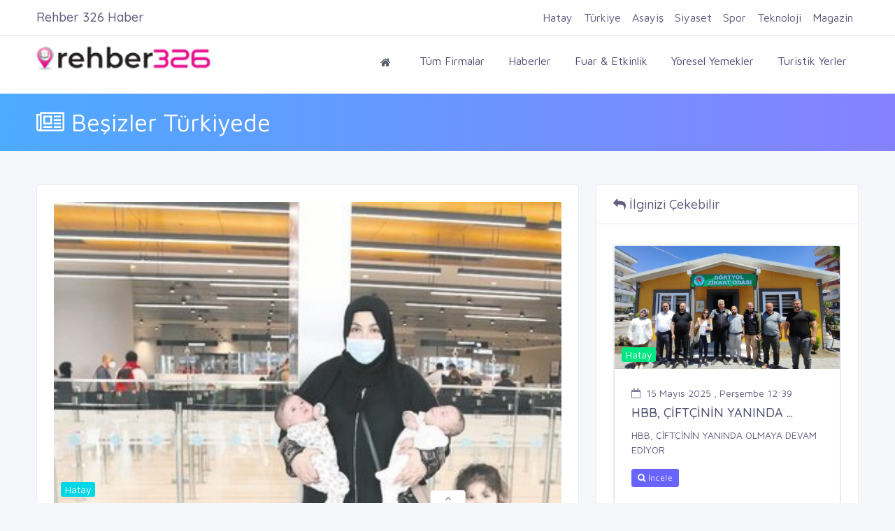

--- FILE ---
content_type: text/html; charset=UTF-8
request_url: https://rehber326.com/haber/2020/07/29/besizler-turkiye-de-hatay.html
body_size: 8174
content:
<!doctype html>
<html lang="tr">

<head>
	<base href="https://rehber326.com/" />

	<meta charset="UTF-8">
	<meta name='viewport' content='width=device-width, initial-scale=1.0, user-scalable=0'>
	<meta http-equiv="X-UA-Compatible" content="IE=edge">
	<meta name="apple-mobile-web-app-status-bar-style" content="black-translucent" />
	<meta name="apple-mobile-web-app-capable" content="yes">
	<meta name="mobile-web-app-capable" content="yes">
	<meta name="HandheldFriendly" content="True">
	<meta name="MobileOptimized" content="320">
	<meta http-equiv="reply-to" content="info@rehber326.com" />
	<meta name="referrer" content="always">
	<meta name="generator" content="Rehber326" />
	<link rel="search" type="application/opensearchdescription+xml" title="Rehber 326" href="/ara.xml">
	<link rel="alternate" type="application/rss+xml" title="Rehber326 Haber RSS" href="/rss/haberler.xml">
	<script async src='https://pagead2.googlesyndication.com/pagead/js/adsbygoogle.js?client=ca-pub-8673512070900031'
     crossorigin='anonymous'></script>

	<meta name="google_site_verification" content="bun_XJp_g6EEQTjeFfd-HA8vfm8ceghK9c_rZRlVC2g" />
<meta name="yandex-verification" content="a1d0458a06ad86bc" />
<meta name="google_adsense" content="<script async src='https://pagead2.googlesyndication.com/pagead/js/adsbygoogle.js?client=ca-pub-8673512070900031'
     crossorigin='anonymous'></script>" />
	<link rel="apple-touch-icon" sizes="57x57" href="//rehber326.com/assets/images/favicon/apple-icon-57x57.png">
	<link rel="apple-touch-icon" sizes="60x60" href="//rehber326.com/assets/images/favicon/apple-icon-60x60.png">
	<link rel="apple-touch-icon" sizes="72x72" href="//rehber326.com/assets/images/favicon/apple-icon-72x72.png">
	<link rel="apple-touch-icon" sizes="76x76" href="//rehber326.com/assets/images/favicon/apple-icon-76x76.png">
	<link rel="apple-touch-icon" sizes="114x114" href="//rehber326.com/assets/images/favicon/apple-icon-114x114.png">
	<link rel="apple-touch-icon" sizes="120x120" href="//rehber326.com/assets/images/favicon/apple-icon-120x120.png">
	<link rel="apple-touch-icon" sizes="144x144" href="//rehber326.com/assets/images/favicon/apple-icon-144x144.png">
	<link rel="apple-touch-icon" sizes="152x152" href="//rehber326.com/assets/images/favicon/apple-icon-152x152.png">
	<link rel="apple-touch-icon" sizes="180x180" href="//rehber326.com/assets/images/favicon/apple-icon-180x180.png">
	<link rel="icon" type="image/png" sizes="192x192" href="//rehber326.com/assets/images/favicon/android-icon-192x192.png">
	<link rel="icon" type="image/png" sizes="32x32" href="//rehber326.com/assets/images/favicon/favicon-32x32.png">
	<link rel="icon" type="image/png" sizes="96x96" href="//rehber326.com/assets/images/favicon/favicon-96x96.png">
	<link rel="icon" type="image/png" sizes="16x16" href="//rehber326.com/assets/images/favicon/favicon-16x16.png">
	<meta name="msapplication-TileColor" content="#e41483">
	<meta name="msapplication-TileImage" content="//rehber326.com/assets/images/favicon/ms-icon-144x144.png">
	<meta name="theme-color" content="#e41483">

	<!---------------------------------------------------------------------------------->
	<link rel="canonical" href="https://rehber326.com/haber/2020/07/29/besizler-turkiye-de-hatay.html" />
	<link rel="image_src" href="uploads/genelresim/6c68ee832945ab98eccfdf4ff5827240cc35030f.png" />
	<link rel="shortcut icon" href="uploads/genelresim/favicon_3.png" type="image/x-icon">
	<!---------------------------------------------------------------------------------->

	<!---------------------------------------------------------------------------------->
	<link rel="preconnect" href="//fonts.googleapis.com">
	<link rel="preconnect" href="//www.google-analytics.com">
	<link rel="preconnect" href="//cdnjs.cloudflare.com">
	<link rel="preconnect" href="//stackpath.bootstrapcdn.com">
	<link rel="preconnect" href="//www.googletagmanager.com">
	<!---------------------------------------------------------------------------------->

	<script src="https://cdnjs.cloudflare.com/ajax/libs/jquery/3.4.1/jquery.min.js" integrity="sha256-CSXorXvZcTkaix6Yvo6HppcZGetbYMGWSFlBw8HfCJo=" crossorigin="anonymous"></script>
	<link href="//rehber326.com/assets/plugins/bootstrap-4.1.3/css/bootstrap.min.css" rel="stylesheet" />
	<link href="//rehber326.com/assets/css/dashboard.min.css" rel="stylesheet" />


	<link href="https://stackpath.bootstrapcdn.com/font-awesome/4.7.0/css/font-awesome.min.css" rel="stylesheet" />
	<link href="//rehber326.com/assets/plugins/Horizontal2/Horizontal-menu/dropdown-effects/fade-down.css" rel="stylesheet" />
	<link href="//rehber326.com/assets/plugins/Horizontal2/Horizontal-menu/horizontal.css" rel="stylesheet" />
	<link href="//rehber326.com/assets/plugins/Horizontal2/Horizontal-menu/color-skins/color.css" rel="stylesheet" />
	<link href="//rehber326.com/assets/plugins/select2/select2.min.css" rel="stylesheet" />
	<link href="//rehber326.com/assets/plugins/owl-carousel/owl.carousel.css" rel="stylesheet" />
	<link href="//rehber326.com/assets/plugins/owl-carousel/owl.theme.default.css" rel="stylesheet" />
	<link href="//rehber326.com/css/mobile.css" rel="stylesheet">
	<link href="//rehber326.com/css/sweetalert.min.css" rel="stylesheet">


	<link href="//rehber326.com/css/custom.css" rel="stylesheet">

	<script src="assets/plugins/onesignal/OneSignalSDK.js" async="" defer></script>
	<script defer>
		var OneSignal = window.OneSignal || [];
		OneSignal.push(
			["init", {
				appId: "8d256d1e-55de-48ee-bb74-61317ae9668b",
				welcomeNotification: {
					"title": "Rehber 326",
					"message": "Hatay' ın yerel firma rehberi. Bildirimleri kabul ettiğiniz için teşekkür ederiz.."
				},
				autoRegister: false,
				notifyButton: {
					enable: false,
				}
			}],
			function() {
				OneSignal.registerForPushNotifications()
			}
		);
	</script>
	<!-- Global site tag (gtag.js) - Google Analytics -->
	<script async src="https://www.googletagmanager.com/gtag/js?id=UA-154115907-1" defer></script>
	<script defer>
		window.dataLayer = window.dataLayer || [];

		function gtag() {
			dataLayer.push(arguments);
		}
		gtag('js', new Date());
		gtag('config', 'UA-154115907-1');
	</script>

</head>

<body id="body">
	
	
	
	<!-- Popup -->
	
	<!--div style="width:100%;height:100vh;background:rgba(0,0,0,.2);position:fixed;z-index:9999999999999;display:none;align-items:center;justify-content:center;padding:0 10px;" id="popupContainer">
		<div style="background:#fff;box-shadow:0px 1px 3px #000;padding:0 20px 20px 20px;border-radius:5px;">
		<div style="text-align:right;font-size:30px;cursor:pointer;color:red;" onclick="closePopup()">
		<i class="fa fa-times-circle-o" aria-hidden="true"></i>	
		</div>
		<img src="https://rehber326.com/uploads/genelresim/reklam1.png" style="border-radius:5px;max-height:300px;"/>
			<p>
			<h4>Sınırlarını Aş E-Ticarete Hemen Başla !</h4>
			<a href="https://www.akbimdanismanlik.com/2022/03/08/256/" target="_blank" class="btn btn-warning"style="font-weight:bold;">
				<i class="fa fa-sign-in mr-1"></i> Hemen İncele
			</a>
			<a href="tel:+903262160101" class="btn btn-danger" style="background:#00a884!important;border-color:darkseagreen;font-weight:bold;">
				<i class="fa fa-phone" aria-hidden="true"></i> Hemen Ara
			</a>
			</p>
		<p>
			<input type="checkbox" id="dshowagain" style="cursor:pointer;"> <label for="dshowagain" style="cursor:pointer;">Bunu bir daha gösterme</label>
		</p>
		</div>
	</div>
	
	
	<script>
	if(!localStorage.getItem('dontShow')) {
		localStorage.setItem('dontShow', "false");
	}
		document.addEventListener('DOMContentLoaded', () => {
			if(window.innerWidth > 768) {document.querySelector('#advertiseDrawer').remove()} 
			else {document.querySelector('#topAdvertise').remove()}
		});
	setTimeout(() => {
	if(!JSON.parse(localStorage.getItem('dontShow'))) {
	document.querySelector('#popupContainer').style.display= "flex";
	} else {
	closePopup();
	}
	if(!(window.innerWidth > 768)) advertiseDrawer(true);
	},3000)
		function advertiseDrawer(open = false) {
			if(!open) {
			if(document.querySelector('#advertiseDrawer').style.bottom != "-100px") {
			document.querySelector('#advertiseDrawer').style.bottom = "-100px";
			document.querySelector('#iconDrawer').className = "fa fa-angle-up";
			}else{
			document.querySelector('#advertiseDrawer').style.bottom = "0";
			document.querySelector('#iconDrawer').className = "fa fa-angle-down";
			}
			} else {
			document.querySelector('#advertiseDrawer').style.bottom = "0";
			document.querySelector('#iconDrawer').className = "fa fa-angle-down";
			}
		}
		function closePopup() {
              var preUrl = document.referrer;
              if (preUrl != null && preUrl.includes("rehber326.com")) {
			  	localStorage.setItem('dontShow', "true");
			  } else {
				localStorage.setItem('dontShow', "false");
			  }
		//localStorage.setItem('dontShow', "true");
		//if(document.querySelector('#dshowagain').checked) localStorage.setItem('dontShow', "true");
		document.querySelector('#popupContainer').remove();
		}
	</script>
	
	<!-- /Popup -->
	
	
	
	
	
	
	
	<div style="position:fixed;width:100%;bottom:-100px;background:#fff;z-index:99999;display:flex;justify-content:center;border:1px solid #ddd;transition:3s all;height:100px;" id="advertiseDrawer">
		<span style="position:absolute;top:-20px;background:#fff;padding:0 20px 0px 20px;border-radius:5px 5px 0 0;border:1px solid #ddd;border-bottom:none;height:20px;cursor:pointer;" onclick="advertiseDrawer()"><i id="iconDrawer" class="fa fa-angle-up" aria-hidden="true"></i></span>
		<div class="container">
			<div class="row">
				<div class="col-lg-12">
					<img src="/uploads/genelresim/reklam2.png" style="max-height:100px;width:100%;object-fit:contain;">
				</div>
			</div>
		</div>
	</div>
	<!--Topbar-->
	<div class="header-main">
		<div class="top-bar">
			<div class="container">
				<div class="row">
					<div class="col-xl-12 col-lg-12 col-sm-12 col-12">
						<div class="top-bar-right">
							<ul class="custom">
								<!--li><a href="tel:03262160101" style="font-weight:bold; color: #e6108d;"><i class="fa fa-phone mr-1"></i> 2160101</a></li-->
								<li><a href="https://rehber326.com/kayit/" style="font-weight:bold; color: #e6108d;"><i class="fa fa-plus mr-1"></i> Firma Ekle</a></li>
																	<li>
										<a href="kayit/" style="font-weight:bold;"><i class="fa fa-user mr-1"></i> Kayıt Ol</a>
									</li>
									<li>
										<a href="giris/" style="font-weight:bold;"><i class="fa fa-sign-in mr-1"></i> Giriş Yap</a>
									</li>
															</ul>
						</div>
					</div>
				</div>
			</div>
		</div>

		<!-- Mobile Header -->
		<div class="horizontal-header clearfix ">
			<div class="container">
				<a id="horizontal-navtoggle" class="animated-arrow"><span></span></a>
				<a href="https://rehber326.com"><span class="smllogo"><img src="uploads/genelresim/6c68ee832945ab98eccfdf4ff5827240cc35030f.png" width="120" alt="" /></span></a>
								<a href="tel:0326 216 01 01" class="callusbtn"><i class="fa fa-phone" aria-hidden="true"></i></a>
							</div>
		</div>
		<!-- Mobile Header -->

		<div class="horizontal-main clearfix">
			<div class="horizontal-mainwrapper container-fluid clearfix">
				<div class="row">
					<div class="col-md-3">
						<div class="desktoplogo">
							<a href="https://rehber326.com"><img src="uploads/genelresim/6c68ee832945ab98eccfdf4ff5827240cc35030f.png" alt="Rehber 326"></a>
						</div>
					</div>



					<!--Nav-->
					<div class="col-md-9">
						<nav class="horizontalMenu clearfix d-md-flex" style="font-size:16px;">
							<ul class="horizontalMenu-list">
								<li aria-haspopup="true"><a href="https://rehber326.com"><i class="fa fa-home"></i></a></li>
								<li><a href="firmalar/">Tüm Firmalar</a></li>
								<li><a href="haberler/">Haberler</a></li>
								<li><a href="etkinlikler/">Fuar & Etkinlik</a></li>
								<li><a href="yoreseller/">Yöresel Yemekler</a></li>
								<li><a href="turistik_yerler/">Turistik Yerler</a></li>
							</ul>
						</nav>
					</div>
					
				</div>
				<!--Nav-->
			</div>
		</div>
		<div class="container" id="topAdvertise" style="display:none;">
			<div class="row">
				<div class="col-lg-12" style="display:flex;justify-content:center;background:#fff;border:1px solid #eee;">
					<div style="position:absolute;right:10px;top:3px;border:1px solid red;border-radius:50%;height:25px;width:25px;display:flex;align-items:center;justify-content:center;cursor:pointer;" onclick="document.querySelector('#topAdvertise').remove();">
						<i class="fa fa-times" aria-hidden="true" style="color:red;"></i>
					</div>
					<a href="https://www.akbimdanismanlik.com/2022/03/08/256/" target="_blank">
					<img src="/uploads/genelresim/200-bin-kredi.png" style="height:100px;object-fit:cover;"/>
					</a>
				</div>
			</div>
		</div>
	</div>
<title>Beşizler Türkiyede </title>
<meta name="keywords" content="" />
<meta name="description" content="Suudi Arabistanda, koronavirüs salgını nedeniyle beşiz bebekleri ve bir kızlarıyla zor günler geçiren Huyluoğlu ailesi, Türkiyeye getirildi. Aile “Allah, Erdoğanı başımızdan eksik etmesin” dedi">
<meta name="robots" content="index, follow" />
<meta name="googlebot" content="index, follow" />

<meta property="og:title" content="Beşizler Türkiyede " />
<meta property="og:type" content="website" />
<meta property="og:url" content="haber/2020/07/29/besizler-turkiye-de-hatay.html" />
<meta property="og:image" content="uploads/haberler/2020/07/besizler-turkiye-de-hatay734.jpeg" />
<meta property="og:image:width" content="366" />
<meta property="og:image:height" content="218" />
<meta property="og:image:alt" content="Beşizler Türkiyede " />
<meta property="og:description" content="Suudi Arabistanda, koronavirüs salgını nedeniyle beşiz bebekleri ve bir kızlarıyla zor günler geçiren Huyluoğlu ailesi, Türkiyeye getirildi. Aile “Allah, Erdoğanı başımızdan eksik etmesin” dedi">
<meta property="og:locale" content="tr_TR" />
<meta property="og:site_name" content="Rehber 326" />
<!------------------------------------------------------>




<!--Sliders Section-->
<div>
	<div class="banner-1 cover-image bg-background" data-image-src="assets/images/banners/business.jpg" style="padding-bottom:15px; padding-top:15px;">
		<div class="container">
			<div class="row">
				<div id="ustbilgi" class="col-md-12" style="font-size:35px; color:#FFFFFF; z-index:10;"><i class="fa fa-newspaper-o" aria-hidden="true"></i> Beşizler Türkiyede </div>
			</div>
		</div>
	</div>
</div>
<!--/Sliders Section-->

<!--Breadcrumb-->
<div class="bg-white border-bottom" style="position:fixed;top:0;width:100%;z-index:99;">
	<div class="container">
		<div class="page-header">
			<h4 class="page-title float-left">Rehber 326 Haber</h4>
			<button class="btn btn-primary d-lg-none d-md-none btnCategories float-right" style="margin-top:-4px;">Kategoriler</button>
			<ul class="m-0 tmrHaberNav">
				
								<li class="px-2 py-1 float-lg-left float-md-left">
					<a href="haberler/hatay/" style="font-size:16px;">Hatay</a>
				</li>
								<li class="px-2 py-1 float-lg-left float-md-left">
					<a href="haberler/turkiye/" style="font-size:16px;">Türkiye</a>
				</li>
								<li class="px-2 py-1 float-lg-left float-md-left">
					<a href="haberler/asayis/" style="font-size:16px;">Asayiş</a>
				</li>
								<li class="px-2 py-1 float-lg-left float-md-left">
					<a href="haberler/siyaset/" style="font-size:16px;">Siyaset</a>
				</li>
								<li class="px-2 py-1 float-lg-left float-md-left">
					<a href="haberler/spor/" style="font-size:16px;">Spor</a>
				</li>
								<li class="px-2 py-1 float-lg-left float-md-left">
					<a href="haberler/teknoloji/" style="font-size:16px;">Teknoloji</a>
				</li>
								<li class="px-2 py-1 float-lg-left float-md-left">
					<a href="haberler/magazin/" style="font-size:16px;">Magazin</a>
				</li>
								
			</ul>
		</div>
	</div>
</div>
<!--/Breadcrumb-->
<style>
	@media only screen and (max-width: 768px) {
		.tmrHaberNav {
		display:none;position:absolute;right:0;top:55px;z-index:999999999999;background:#fff;padding:10px 35px;
		border-radius:5px;border:1px solid #eee;
		}
	}
	@media only screen and (min-width: 768px) {.tmrHaberNav {display:block!important;}}
</style>
<script>
	let tmrHaberNav = document.querySelector('.tmrHaberNav');
	let btnCategories = document.querySelector('.btnCategories');
	let timeout;
	let overed = false;
	btnCategories.addEventListener('mouseover', () => {clearTimeout(timeout);overed=true;tmrHaberNav.style.display ='block'})
	tmrHaberNav.addEventListener('mouseover', () => {clearTimeout(timeout); tmrHaberNav.style.display ='block'})
	btnCategories.addEventListener('mouseout', () => {timeout = setTimeout(()=>{tmrHaberNav.style.display ='none';},200)})
	tmrHaberNav.addEventListener('mouseout', () => {timeout = setTimeout(()=>{tmrHaberNav.style.display ='none'},200)})
	btnCategories.addEventListener('click', () => {
		if(overed){
			tmrHaberNav.style.display = "block";
			overed = false;
		} else {
			if(tmrHaberNav.style.display != "none") {
			tmrHaberNav.style.display = "none";
			} else {
			tmrHaberNav.style.display = "block";
			}
		}
	})
</script>
<!--Add listing-->
<section class="sptb">
	<div class="container">
		<div class="row">
			<!--Add lists-->
			<div class="col-xl-8 col-lg-8 col-md-12">
				<div class="card">
					<div class="card-body">
						<div class="item7-card-img">
							<img src="uploads/haberler/2020/07/besizler-turkiye-de-hatay734.jpeg" alt="img" class="w-100">
							<div class="item7-card-text">
								<span class="badge badge-info">Hatay</span>
							</div>
						</div>
						<div class="item7-card-desc d-flex mb-2 mt-3">
							<a href="javascript:void(0)"><i class="fa fa-calendar-o text-muted mr-2"></i>29 Temmuz 2020 , Çarşamba 00:46</a>
						</div>
						<a href="javascript:void(0)" class="text-dark"><h2 class="font-weight-semibold">Beşizler Türkiyede </h2></a>
						<p>Başkan Recep Tayyip Erdoğan'ın liderliğinde yurtdışındaki tek bir vatandaşını çaresiz bırakmayan Türkiye, Suudi Arabistan'da beşiz bebekleri ve bir kızıyla zor günler geçiren Huyluoğlu ailesinin yardım çağrısına da yanıt verdi. Tüm dünyayı etkisi altına aldığı martta Suudi Arabistan'da dünyaya gelen beşizler "Yusuf, Muhammed, Hamza, Necla, Selma" 3.5 yaşındaki kız kardeşleri Edrar Mira'yla birlikte dün Türkiye'ye getirildi. Hüseyin (37) ve Merve Huyluoğlu (32) çiftçi, "Cumhurbaşkanımız ve Bakanımıza teşekkür ediyoruz. Allah Erdoğan'ı başımızdan eksik etmesin, sırtımız yere gelmiyor" derken, bebeklerin kimlikleri, bilet ve pasaport başta olmak üzere her konuda destek gördüklerini söyledi.</p>						<hr>
						<script type="text/javascript" src="https://s7.addthis.com/js/300/addthis_widget.js#pubid=ra-5adbd0eaa6b3b44b"></script>
						<div class="addthis_inline_share_toolbox_s823"></div>
						<div class="clearfix"></div>
					</div>
				</div>
			</div>
			<!--/Add lists-->

			<!--Right Side Content-->
			<div class="col-xl-4 col-lg-4 col-md-12">

				<div class="card">
					<div class="card-header">
						<h3 class="card-title"><i class="fa fa-reply" aria-hidden="true"></i> İlginizi Çekebilir</h3>
					</div>
					<div class="card-body product-filter-desc">
						<ul class="vertical-scroll">
							
								<li class="item">
									<div class="card">
										<div class="item7-card-img">
											<a href="haber/2025/05/15/hbb-ciftcinin-yaninda-olmaya-devam-ediyor.html"></a>
											<img src="uploads/haberler/2025/05/hbb-ciftcinin-yaninda-olmaya-devam-ediyor.jpeg" alt="img" class="cover-image">
											<div class="item7-card-text">
												<span class="badge badge-success">Hatay</span>
											</div>
										</div>
										<div class="card-body">
											<div class="item7-card-desc d-flex mb-2">
												<a href="haber/2025/05/15/hbb-ciftcinin-yaninda-olmaya-devam-ediyor.html"><i class="fa fa-calendar-o text-muted mr-2"></i>15 Mayıs 2025 , Perşembe 12:39</a>
											</div>
											<a href="haber/2025/05/15/hbb-ciftcinin-yaninda-olmaya-devam-ediyor.html" title="HBB, ÇİFTÇİNİN YANINDA OLMAYA DEVAM EDİYOR" class="text-dark"><h4 class="font-weight-semibold">HBB, ÇİFTÇİNİN YANINDA ...</h4></a>
											<p style="height:45px; overflow:hidden;">HBB, ÇİFTÇİNİN YANINDA OLMAYA DEVAM EDİYOR</p>
											<a href="haber/2025/05/15/hbb-ciftcinin-yaninda-olmaya-devam-ediyor.html" class="btn btn-primary btn-sm"><i class="fa fa-search"></i> İncele</a>
										</div>
									</div>
								</li>
							
								<li class="item">
									<div class="card">
										<div class="item7-card-img">
											<a href="haber/2025/05/15/hbbden-ucretsiz-psikolojik-destek-hizmeti.html"></a>
											<img src="uploads/haberler/2025/05/uploads-haberler-hbb-den-ucretsiz-psikolojik-destek-hizmeti.jpeg" alt="img" class="cover-image">
											<div class="item7-card-text">
												<span class="badge badge-success"></span>
											</div>
										</div>
										<div class="card-body">
											<div class="item7-card-desc d-flex mb-2">
												<a href="haber/2025/05/15/hbbden-ucretsiz-psikolojik-destek-hizmeti.html"><i class="fa fa-calendar-o text-muted mr-2"></i>15 Mayıs 2025 , Perşembe 12:37</a>
											</div>
											<a href="haber/2025/05/15/hbbden-ucretsiz-psikolojik-destek-hizmeti.html" title="HBBDEN ÜCRETSİZ PSİKOLOJİK DESTEK HİZMETİ" class="text-dark"><h4 class="font-weight-semibold">HBBDEN ÜCRETSİZ PSİKOLOJİK ...</h4></a>
											<p style="height:45px; overflow:hidden;">HBBDEN ÜCRETSİZ PSİKOLOJİK DESTEK HİZMETİ</p>
											<a href="haber/2025/05/15/hbbden-ucretsiz-psikolojik-destek-hizmeti.html" class="btn btn-primary btn-sm"><i class="fa fa-search"></i> İncele</a>
										</div>
									</div>
								</li>
							
								<li class="item">
									<div class="card">
										<div class="item7-card-img">
											<a href="haber/2025/05/15/hbbden-engelliler-haftasina-ozel-etkinlikler.html"></a>
											<img src="uploads/haberler/2025/05/uploads-haberler-hbb-den-engelliler-haftasi-na-ozel-etkinlikler.jpeg" alt="img" class="cover-image">
											<div class="item7-card-text">
												<span class="badge badge-success"></span>
											</div>
										</div>
										<div class="card-body">
											<div class="item7-card-desc d-flex mb-2">
												<a href="haber/2025/05/15/hbbden-engelliler-haftasina-ozel-etkinlikler.html"><i class="fa fa-calendar-o text-muted mr-2"></i>15 Mayıs 2025 , Perşembe 12:30</a>
											</div>
											<a href="haber/2025/05/15/hbbden-engelliler-haftasina-ozel-etkinlikler.html" title="HBBDEN ENGELLİLER HAFTASINA ÖZEL ETKİNLİKLER" class="text-dark"><h4 class="font-weight-semibold">HBBDEN ENGELLİLER HAFTASINA ...</h4></a>
											<p style="height:45px; overflow:hidden;">HBBDEN ENGELLİLER HAFTASINA ÖZEL ETKİNLİKLER</p>
											<a href="haber/2025/05/15/hbbden-engelliler-haftasina-ozel-etkinlikler.html" class="btn btn-primary btn-sm"><i class="fa fa-search"></i> İncele</a>
										</div>
									</div>
								</li>
							
								<li class="item">
									<div class="card">
										<div class="item7-card-img">
											<a href="haber/2025/05/15/18-mahallenin-su-iletim-kapasitesi-guclendirildi.html"></a>
											<img src="uploads/haberler/2025/05/uploads-haberler-18-mahallenin-su-iletim-kapasitesi-guclendirildi.jpeg" alt="img" class="cover-image">
											<div class="item7-card-text">
												<span class="badge badge-success"></span>
											</div>
										</div>
										<div class="card-body">
											<div class="item7-card-desc d-flex mb-2">
												<a href="haber/2025/05/15/18-mahallenin-su-iletim-kapasitesi-guclendirildi.html"><i class="fa fa-calendar-o text-muted mr-2"></i>15 Mayıs 2025 , Perşembe 12:20</a>
											</div>
											<a href="haber/2025/05/15/18-mahallenin-su-iletim-kapasitesi-guclendirildi.html" title="18 MAHALLENİN SU İLETİM KAPASİTESİ GÜÇLENDİRİLDİ" class="text-dark"><h4 class="font-weight-semibold">18 MAHALLENİN SU İLETİM ...</h4></a>
											<p style="height:45px; overflow:hidden;">18 MAHALLENİN SU İLETİM KAPASİTESİ GÜÇLENDİRİLDİ</p>
											<a href="haber/2025/05/15/18-mahallenin-su-iletim-kapasitesi-guclendirildi.html" class="btn btn-primary btn-sm"><i class="fa fa-search"></i> İncele</a>
										</div>
									</div>
								</li>
							
								<li class="item">
									<div class="card">
										<div class="item7-card-img">
											<a href="haber/2025/05/15/hbb-meclisi-mayis-ayi-toplantisini-yapti.html"></a>
											<img src="uploads/haberler/2025/05/uploads-haberler-hbb-meclisi-mayis-ayi-toplantisi-ni-yapti.jpeg" alt="img" class="cover-image">
											<div class="item7-card-text">
												<span class="badge badge-success"></span>
											</div>
										</div>
										<div class="card-body">
											<div class="item7-card-desc d-flex mb-2">
												<a href="haber/2025/05/15/hbb-meclisi-mayis-ayi-toplantisini-yapti.html"><i class="fa fa-calendar-o text-muted mr-2"></i>15 Mayıs 2025 , Perşembe 12:15</a>
											</div>
											<a href="haber/2025/05/15/hbb-meclisi-mayis-ayi-toplantisini-yapti.html" title="HBB MECLİSİ MAYIS AYI TOPLANTISINI YAPTI" class="text-dark"><h4 class="font-weight-semibold">HBB MECLİSİ MAYIS AYI ...</h4></a>
											<p style="height:45px; overflow:hidden;">HBB MECLİSİ MAYIS AYI TOPLANTISINI YAPTI</p>
											<a href="haber/2025/05/15/hbb-meclisi-mayis-ayi-toplantisini-yapti.html" class="btn btn-primary btn-sm"><i class="fa fa-search"></i> İncele</a>
										</div>
									</div>
								</li>
							
								<li class="item">
									<div class="card">
										<div class="item7-card-img">
											<a href="haber/2025/05/15/hakim-ile-hatayda-istihdam-artiyor.html"></a>
											<img src="uploads/haberler/2025/05/uploads-haberler-hakim-ile-hatay-da-istihdam-artiyor.jpeg" alt="img" class="cover-image">
											<div class="item7-card-text">
												<span class="badge badge-success"></span>
											</div>
										</div>
										<div class="card-body">
											<div class="item7-card-desc d-flex mb-2">
												<a href="haber/2025/05/15/hakim-ile-hatayda-istihdam-artiyor.html"><i class="fa fa-calendar-o text-muted mr-2"></i>15 Mayıs 2025 , Perşembe 12:13</a>
											</div>
											<a href="haber/2025/05/15/hakim-ile-hatayda-istihdam-artiyor.html" title="HAKİM İLE HATAYDA İSTİHDAM ARTIYOR" class="text-dark"><h4 class="font-weight-semibold">HAKİM İLE HATAYDA İSTİHDAM ...</h4></a>
											<p style="height:45px; overflow:hidden;">HAKİM İLE HATAYDA İSTİHDAM ARTIYOR</p>
											<a href="haber/2025/05/15/hakim-ile-hatayda-istihdam-artiyor.html" class="btn btn-primary btn-sm"><i class="fa fa-search"></i> İncele</a>
										</div>
									</div>
								</li>
							
								<li class="item">
									<div class="card">
										<div class="item7-card-img">
											<a href="haber/2025/05/15/hbb-trafik-levhalarini-kendi-uretiyor.html"></a>
											<img src="uploads/haberler/2025/05/uploads-haberler-hbb-trafik-levhalarini-kendi-uretiyor.jpeg" alt="img" class="cover-image">
											<div class="item7-card-text">
												<span class="badge badge-success"></span>
											</div>
										</div>
										<div class="card-body">
											<div class="item7-card-desc d-flex mb-2">
												<a href="haber/2025/05/15/hbb-trafik-levhalarini-kendi-uretiyor.html"><i class="fa fa-calendar-o text-muted mr-2"></i>15 Mayıs 2025 , Perşembe 12:04</a>
											</div>
											<a href="haber/2025/05/15/hbb-trafik-levhalarini-kendi-uretiyor.html" title="HBB, TRAFİK LEVHALARINI KENDİ ÜRETİYOR" class="text-dark"><h4 class="font-weight-semibold">HBB, TRAFİK LEVHALARINI KENDİ ...</h4></a>
											<p style="height:45px; overflow:hidden;">HBB, TRAFİK LEVHALARINI KENDİ ÜRETİYOR</p>
											<a href="haber/2025/05/15/hbb-trafik-levhalarini-kendi-uretiyor.html" class="btn btn-primary btn-sm"><i class="fa fa-search"></i> İncele</a>
										</div>
									</div>
								</li>
							
								<li class="item">
									<div class="card">
										<div class="item7-card-img">
											<a href="haber/2023/02/04/yavuz-ikinci-yariyil-doneminde-tum-ogrencilerimize-basarilar-diliyorum.html"></a>
											<img src="uploads/haberler/2023/02/uploads-haberler-yavuz-ikinci-yariyil-doneminde-tum-ogrencilerimize-basarilar-diliyorum.jpeg" alt="img" class="cover-image">
											<div class="item7-card-text">
												<span class="badge badge-success"></span>
											</div>
										</div>
										<div class="card-body">
											<div class="item7-card-desc d-flex mb-2">
												<a href="haber/2023/02/04/yavuz-ikinci-yariyil-doneminde-tum-ogrencilerimize-basarilar-diliyorum.html"><i class="fa fa-calendar-o text-muted mr-2"></i>4 Şubat 2023 , Cumartesi 16:02</a>
											</div>
											<a href="haber/2023/02/04/yavuz-ikinci-yariyil-doneminde-tum-ogrencilerimize-basarilar-diliyorum.html" title="YAVUZ “İKİNCİ YARIYIL DÖNEMİNDE TÜM ÖĞRENCİLERİMİZE BAŞARILAR DİLİYORUM”" class="text-dark"><h4 class="font-weight-semibold">YAVUZ “İKİNCİ YARIYIL ...</h4></a>
											<p style="height:45px; overflow:hidden;">YAVUZ “İKİNCİ YARIYIL DÖNEMİNDE TÜM ÖĞRENCİLERİMİZE BAŞARILAR DİLİYORUM”</p>
											<a href="haber/2023/02/04/yavuz-ikinci-yariyil-doneminde-tum-ogrencilerimize-basarilar-diliyorum.html" class="btn btn-primary btn-sm"><i class="fa fa-search"></i> İncele</a>
										</div>
									</div>
								</li>
							
								<li class="item">
									<div class="card">
										<div class="item7-card-img">
											<a href="haber/2023/02/04/kirikhan-belediyesi-genclik-ve-spor-kulubu-karate-sporculari-hataya-damga-vurdu.html"></a>
											<img src="uploads/haberler/2023/02/uploads-haberler-kirikhan-belediyesi-genclik-ve-spor-kulubu-karate-sporculari-hatay-a-damga-vurdu.jpeg" alt="img" class="cover-image">
											<div class="item7-card-text">
												<span class="badge badge-success"></span>
											</div>
										</div>
										<div class="card-body">
											<div class="item7-card-desc d-flex mb-2">
												<a href="haber/2023/02/04/kirikhan-belediyesi-genclik-ve-spor-kulubu-karate-sporculari-hataya-damga-vurdu.html"><i class="fa fa-calendar-o text-muted mr-2"></i>4 Şubat 2023 , Cumartesi 15:59</a>
											</div>
											<a href="haber/2023/02/04/kirikhan-belediyesi-genclik-ve-spor-kulubu-karate-sporculari-hataya-damga-vurdu.html" title="KIRIKHAN BELEDİYESİ GENÇLİK VE SPOR KULÜBÜ KARATE SPORCULARI HATAYA DAMGA VURDU" class="text-dark"><h4 class="font-weight-semibold">KIRIKHAN BELEDİYESİ GENÇLİK ...</h4></a>
											<p style="height:45px; overflow:hidden;">KIRIKHAN BELEDİYESİ GENÇLİK VE SPOR KULÜBÜ KARATE SPORCULARI HATAYA DAMGA VURDU</p>
											<a href="haber/2023/02/04/kirikhan-belediyesi-genclik-ve-spor-kulubu-karate-sporculari-hataya-damga-vurdu.html" class="btn btn-primary btn-sm"><i class="fa fa-search"></i> İncele</a>
										</div>
									</div>
								</li>
							
								<li class="item">
									<div class="card">
										<div class="item7-card-img">
											<a href="haber/2023/02/04/kirikhan-belediye-meclisi-subat-ayi-olagan-toplantisini-yapti.html"></a>
											<img src="uploads/haberler/2023/02/uploads-haberler-kirikhan-belediye-meclisi-subat-ayi-olagan-toplantisini-yapti.jpeg" alt="img" class="cover-image">
											<div class="item7-card-text">
												<span class="badge badge-success"></span>
											</div>
										</div>
										<div class="card-body">
											<div class="item7-card-desc d-flex mb-2">
												<a href="haber/2023/02/04/kirikhan-belediye-meclisi-subat-ayi-olagan-toplantisini-yapti.html"><i class="fa fa-calendar-o text-muted mr-2"></i>4 Şubat 2023 , Cumartesi 15:56</a>
											</div>
											<a href="haber/2023/02/04/kirikhan-belediye-meclisi-subat-ayi-olagan-toplantisini-yapti.html" title="KIRIKHAN BELEDİYE MECLİSİ ŞUBAT AYI OLAĞAN TOPLANTISINI YAPTI " class="text-dark"><h4 class="font-weight-semibold">KIRIKHAN BELEDİYE MECLİSİ ...</h4></a>
											<p style="height:45px; overflow:hidden;">KIRIKHAN BELEDİYE MECLİSİ ŞUBAT AYI OLAĞAN TOPLANTISINI YAPTI </p>
											<a href="haber/2023/02/04/kirikhan-belediye-meclisi-subat-ayi-olagan-toplantisini-yapti.html" class="btn btn-primary btn-sm"><i class="fa fa-search"></i> İncele</a>
										</div>
									</div>
								</li>
													</ul>
					</div>
				</div>

				<div class="card">
					<div class="card-header">
						<h3 class="card-title">Etiketler</h3>
					</div>
					<div class="card-body">
						<div class="product-tags clearfix">
							<ul class="list-unstyled mb-0">
																	<li><a href="haberler/?Key="></a></li>
															</ul>
						</div>
					</div>
				</div>

			</div>
			<!--/Right Side Content-->
		</div>
	</div>
</section>
<!--Add listing-->

		<!--Footer Section-->
		<section>
			<footer class="bg-dark text-white">
				<div class="footer-main">
					<div class="container">
						<div class="row">
							<div class="col-md-4">
								<img class="lazy" data-original="https://rehber326.com/uploads/genelresim/e42de20c891111ab3a12f7e501a57cf94d73efa4.png" alt="Rehber 326 Beyaz Logo">

								<p style="text-align: left;">Rehber326, müşterilerin zaman ve mekan fark etmeden sizi bulmalarına yardımcı olur. Türkiye’nin en kaliteli ve Hatay'ın yerel online rehberi rehber326 ‘da sizde yerinizi alın, ürün ve ilan servislerinden ücretsiz yararlanın.</p>
																	<a href="https://www.facebook.com/rehber326/" target="_blank" rel="nofollow" style="margin-right:8px;"><i class="fa fa-facebook" aria-hidden="true"></i></a>
																																	<a href="https://twitter.com/rehber326" target="_blank" rel="nofollow" style="margin-right:8px;"><i class="fa fa-twitter" aria-hidden="true"></i></a>
																																	<a href="https://www.youtube.com/channel/UCoSN5sH8QLAbD6UqLpDtw-g/" target="_blank" rel="nofollow" style="margin-right:8px;"><i class="fa fa-youtube" aria-hidden="true"></i></a>
																									<a href="https://www.instagram.com/rehber326.com.tr" target="_blank" rel="nofollow" style="margin-right:8px;"><i class="fa fa-instagram" aria-hidden="true"></i></a>
																							</div>
							<div class="col-md-3">
								<h6><i class="fa fa-file"></i> Sayfalar</h6>
								<ul class="list-unstyled mb-0">
																			<li><a href="sayfa/3/covid-19-bilgilendirme/">COVID-19 Bilgilendirme</a></li>
																			<li><a href="sayfa/4/nobetci-eczaneler/">NÖBETÇİ ECZANELER</a></li>
																			<li><a href="sayfa/2/neden-firmami-eklemeliyim/">Neden Firmamı Eklemeliyim ?</a></li>
																	</ul>
							</div>
							<div class="col-md-3">
								<h6><i class="fa fa-link"></i> Bağlantılar</h6>
								<ul class="list-unstyled mb-0">
																			<li><a href="https://rehber326.com/sayfa/4/nobetci-eczaneler/">Nöbetçi Eczaneler</a></li>
																			<li><a href="http://sms.akbimbilgisayar.com/">Toplu Sms</a></li>
																			<li><a href="https://bulut-santral.akbimbilgisayar.com/">Bulut Santral Hizmetleri</a></li>
																			<li><a href="https://akbimbilgisayar.com/">Akbim Bilgisayar & Yazılım</a></li>
																	</ul>
							</div>
							<div class="col-md-2">
								<h6><i class="fa fa-globe"></i> Diğer</h6>
								<ul class="list-unstyled mb-0">
									<li><a href="hakkimizda/">Hakkımızda</a></li>
									<li><a href="yardim/">Bilgi Bankası</a></li>
									<li><a href="hizmet-sozlesme/">Hizmet Sözleşmesi</a></li>
									<li><a href="gizlilik-sozlesme/">Gizlilik Sözleşmesi</a></li>
									<li><a href="mesafeli-sozlesme/">Mesafeli Sözleşmesi</a></li>
								</ul>
							</div>

						</div>
					</div>
				</div>
				<div class="bg-dark text-white p-0">
					<div class="container">
						<div class="row d-flex">
							<div class="col-lg-12 col-sm-12  mt-2 mb-2 text-left ">
								www.rehber326.com							</div>
						</div>
					</div>
				</div>
			</footer>
		</section>
		<!--Footer Section-->

		<!-- Back to top -->
		<a href="#top" id="back-to-top" ><i class="fa fa-rocket"></i></a>

		<script src="//rehber326.com/assets/plugins/bootstrap-4.1.3/popper.min.js"></script>
		<script src="//rehber326.com/assets/plugins/bootstrap-4.1.3/js/bootstrap.min.js"></script>
		<script src="//rehber326.com/assets/js/vendors/jquery.sparkline.min.js"></script>
		<script src="//rehber326.com/assets/plugins/map/jquery.axgmap.js"></script>
		<script src="//rehber326.com/assets/js/vendors/circle-progress.min.js"></script>
		<script src="//rehber326.com/assets/plugins/rating/jquery.rating-stars.js"></script>
				<script src="//rehber326.com/assets/plugins/Horizontal2/Horizontal-menu/horizontal.js"></script>
		<script src="//rehber326.com/assets/plugins/select2/select2.full.min.js"></script>
		<script src="//rehber326.com/assets/js/select2.js"></script>
		<script src="//rehber326.com/js/sweetalert.min.js"></script>

		<script src="//rehber326.com/assets/plugins/jquery.inputmask/jquery.inputmask.bundle.min.js"></script>
		<script src="//rehber326.com/assets/plugins/lazyload/jquery.lazyload.min.js?v=1.9.1" defer></script>
		<script defer>
			$('a[data-toggle="tooltip"]').tooltip({
				animated: 'fade',
				placement: 'bottom',
				html: true
			});
		</script>
		<script type="text/javascript" charset="utf-8" defer>
			$(function() {
				$("img.lazy").lazyload({
					effect : "fadeIn"
				});

			});
		</script>

		<script src="//rehber326.com/assets/js/custom.js"></script>
		<script src="//rehber326.com/js/ajax-scroll.js"></script>
		<script src="//rehber326.com/js/ajax.js"></script>
		<!-- jquery.inputmask -->



	</body>

	
	</html>


--- FILE ---
content_type: text/html; charset=utf-8
request_url: https://www.google.com/recaptcha/api2/aframe
body_size: 251
content:
<!DOCTYPE HTML><html><head><meta http-equiv="content-type" content="text/html; charset=UTF-8"></head><body><script nonce="Nz9AVsk8bBq6Ypy5OULoRg">/** Anti-fraud and anti-abuse applications only. See google.com/recaptcha */ try{var clients={'sodar':'https://pagead2.googlesyndication.com/pagead/sodar?'};window.addEventListener("message",function(a){try{if(a.source===window.parent){var b=JSON.parse(a.data);var c=clients[b['id']];if(c){var d=document.createElement('img');d.src=c+b['params']+'&rc='+(localStorage.getItem("rc::a")?sessionStorage.getItem("rc::b"):"");window.document.body.appendChild(d);sessionStorage.setItem("rc::e",parseInt(sessionStorage.getItem("rc::e")||0)+1);localStorage.setItem("rc::h",'1769368495875');}}}catch(b){}});window.parent.postMessage("_grecaptcha_ready", "*");}catch(b){}</script></body></html>

--- FILE ---
content_type: text/css
request_url: https://rehber326.com/assets/css/dashboard.min.css
body_size: 72145
content:
@import url(https://fonts.googleapis.com/css?family=Quicksand:300,400,500,700&display=swap);@import url(https://fonts.googleapis.com/css?family=Maven+Pro:400,500,700&display=swap);:root{--white:#fff;--gray:#868e96;--gray-dark:#858d97;--black:#000000;--azure:#00d6e6;--lime:#63e600;--lightpink-red:#ff7088;--lightgreen:#26eda2;--blue:#4049ec;--indigo:#6574cd;--purple:#604dd8;--pink:#ff2b88;--red:#ff382b;--orange:#e67605;--yellow:#ffa22b;--green:#00e682;--teal:#05e6e6;--cyan:#17a2b8;--primary:#6963ff;--secondary:#f6f7fb;--success:#00e682;--info:#00d6e6;--warning:#ffa22b;--danger:#ff382b;--light:#f8f9fa;--dark:#343a40;--breakpoint-xs:0;--breakpoint-sm:576px;--breakpoint-md:768px;--breakpoint-lg:992px;--breakpoint-xl:1280px;--font-family-sans-serif:-apple-system,BlinkMacSystemFont,"Segoe UI",Roboto,"Helvetica Neue",Arial,sans-serif,"Apple Color Emoji","Segoe UI Emoji","Segoe UI Symbol";--font-family-monospace:Monaco,Consolas,"Liberation Mono","Courier New",monospace;font-display:auto}*,::after,::before{box-sizing:border-box}html{line-height:1.15;-webkit-text-size-adjust:100%;-ms-text-size-adjust:100%;-ms-overflow-style:scrollbar;-webkit-tap-highlight-color:transparent}@-ms-viewport{width:device-width}article,aside,dialog,figcaption,figure,footer,header,hgroup,main,nav,section{display:block}.nav-sidebar li ul li:last-child{border-bottom:0}.secondlevel ul{background:0 0!important;margin-left:5px!important;margin-right:5px!important}body{margin:0;font-size:14px;font-weight:400;line-height:1.5;color:#605e7e;text-align:left;background-color:#f6f7fb;font-family:'Maven Pro',sans-serif;font-display:auto}[tabindex="-1"]:focus{outline:0!important}hr{box-sizing:content-box;height:0;overflow:visible}h1,h2,h3,h4,h5,h6{margin-top:0;margin-bottom:.66em}p{margin-top:0;margin-bottom:1rem}abbr[data-original-title],abbr[title]{text-decoration:underline;-webkit-text-decoration:underline dotted;text-decoration:underline dotted;cursor:help;border-bottom:0}address{margin-bottom:1rem;font-style:normal;line-height:inherit}dl,ol,ul{margin-top:0;margin-bottom:1rem}ol ol,ol ul,ul ol,ul ul{margin-bottom:0}dt{font-weight:700}dd{margin-bottom:.5rem;margin-left:0}blockquote{margin:0 0 1rem}dfn{font-style:italic}b,strong{font-weight:bolder}small{font-size:80%}sub,sup{position:relative;font-size:75%;line-height:0;vertical-align:baseline}sub{bottom:-.25em}sup{top:-.5em}a{color:#605e7e;text-decoration:none;background-color:transparent;-webkit-text-decoration-skip:objects}a:hover{color:#6963ff;text-decoration:underline}a:not([href]):not([tabindex]){color:inherit;text-decoration:none}a:not([href]):not([tabindex]):focus,a:not([href]):not([tabindex]):hover{color:inherit;text-decoration:none}a:not([href]):not([tabindex]):focus{outline:0}code,kbd,pre,samp{font-family:monospace,monospace;font-size:1em;font-display:auto}pre{margin-top:0;margin-bottom:1rem;overflow:auto;-ms-overflow-style:scrollbar}figure{margin:0 0 1rem}img{vertical-align:middle;border-style:none}svg:not(:root){overflow:hidden}table{border-collapse:collapse}table.dataTable tfoot td,table.dataTable tfoot th{border-top:0!important}table.dataTable thead td,table.dataTable thead th{border-bottom:0!important}table.dataTable.no-footer{border-bottom:1px solid #e8ebf3!important}.dataTables_wrapper .dataTables_paginate .paginate_button{padding:0!important;margin:0!important;border:0!important}table.dataTable.display tbody tr:hover,table.dataTable.hover tbody tr:hover{background-color:#eeeef9!important}caption{padding-top:.75rem;padding-bottom:.75rem;color:#505662;text-align:left;caption-side:bottom}th{text-align:inherit}label{display:inline-block;margin-bottom:.5rem}button{border-radius:0}button:focus{outline:1px dotted;outline:5px auto -webkit-focus-ring-color}button,input,optgroup,select,textarea{margin:0;font-family:inherit;font-size:inherit;line-height:inherit}button,input{overflow:visible}button,select{text-transform:none}[type=reset],[type=submit],button,html [type=button]{-webkit-appearance:button}[type=button]::-moz-focus-inner,[type=reset]::-moz-focus-inner,[type=submit]::-moz-focus-inner,button::-moz-focus-inner{padding:0;border-style:none}input[type=checkbox],input[type=radio]{box-sizing:border-box;padding:0}input[type=date],input[type=datetime-local],input[type=month],input[type=time]{-webkit-appearance:listbox}textarea{overflow:auto;resize:vertical}fieldset{min-width:0;padding:0;margin:0;border:0}legend{display:block;width:100%;max-width:100%;padding:0;margin-bottom:.5rem;font-size:1.5rem;line-height:inherit;color:inherit;white-space:normal}progress{vertical-align:baseline}[type=number]::-webkit-inner-spin-button,[type=number]::-webkit-outer-spin-button{height:auto}[type=search]{outline-offset:-2px;-webkit-appearance:none}[type=search]::-webkit-search-cancel-button,[type=search]::-webkit-search-decoration{-webkit-appearance:none}::-webkit-file-upload-button{font:inherit;-webkit-appearance:button}output{display:inline-block}summary{display:list-item;cursor:pointer}template{display:none}[hidden]{display:none!important}.h1,.h2,.h3,.h4,.h5,.h6,h1,h2,h3,h4,h5,h6{margin-bottom:.66em;font-family:Quicksand,sans-serif;font-display:auto;font-weight:500;line-height:1.1}.h1,h1{font-size:2.5rem;font-weight:400}.h2,h2{font-size:1.75rem}.h3,h3{font-size:1.5rem}.h4,h4{font-size:1.125rem}.h5,h5{font-size:1rem}.h6,h6{font-size:.875rem}.lead{font-size:1.171875rem;font-weight:300}.display-1{font-size:10.5rem;font-weight:400;line-height:1.1}.display-2{font-size:4rem;font-weight:300;line-height:1.1}.display-3{font-size:3.5rem;font-weight:300;line-height:1.1}.display-4{font-size:3rem;font-weight:300;line-height:1.1}.display-5{font-size:2.4rem;font-weight:300;line-height:1.1}.display-6{font-size:2.3rem;font-weight:300;line-height:1.1}hr{margin-top:1rem;margin-bottom:1rem;border:0;border-top:1px solid #e8ebf3}.small,small{font-size:87.5%;font-weight:400}.mark,mark{padding:.2em;background-color:#fcf8e3}.list-unstyled{padding-left:0;list-style:none}.nav-sidebar .list-unstyled li:last-child{border-bottom:0}.list-inline{padding-left:0;list-style:none}.list-inline-item{display:inline-block}.list-inline-item:not(:last-child){margin-right:.5rem}.initialism{font-size:90%;text-transform:uppercase}.blockquote{margin-bottom:1rem;font-size:1.171875rem}.blockquote-footer{display:block;font-size:80%;color:#868e96}.blockquote-footer::before{content:"\2014 \00A0"}.img-fluid{max-width:100%;height:auto}.cover-image{background-size:cover!important;width:100%;position:relative}.img-thumbnail{padding:.25rem;background-color:#fff;border:1px solid #e8ebf3;border-radius:3px;max-width:100%;height:auto}.figure{display:inline-block}.figure-img{margin-bottom:.5rem;line-height:1}.figure-caption{font-size:90%;color:#868e96}.fs-10{font-size:10px!important}.fs-12{font-size:12px!important}.fs-13{font-size:13px!important}.fs-14{font-size:14px!important}.fs-16{font-size:16px!important}.fs-18{font-size:18px!important}.fs-20{font-size:20px!important}.fs-30{font-size:30px}.fs-40{font-size:40px}.fs-50{font-size:50px}code,kbd,pre,samp{font-family:Monaco,Consolas,"Liberation Mono","Courier New",monospace;font-display:auto}code{font-size:85%;color:inherit;word-break:break-word}a>code{color:inherit}kbd{padding:.2rem .4rem;font-size:85%;color:#fff;background-color:#343a40;border-radius:3px}kbd kbd{padding:0;font-size:100%;font-weight:700}pre{display:block;font-size:85%;color:#a7b4c9}pre code{font-size:inherit;color:inherit;word-break:normal}.pre-scrollable{max-height:340px;overflow-y:scroll}.container{width:100%;padding-right:.75rem;padding-left:.75rem;margin-right:auto;margin-left:auto}@media (min-width:576px){.container{max-width:540px}}@media (min-width:768px){.container{max-width:720px}}@media (min-width:992px){.container{max-width:960px}}@media (min-width:1280px){.container{max-width:1200px}}.container-fluid{width:100%;padding-right:.75rem;padding-left:.75rem;margin-right:auto;margin-left:auto}.row{display:-ms-flexbox;display:flex;-ms-flex-wrap:wrap;flex-wrap:wrap;margin-right:-.75rem;margin-left:-.75rem}.no-gutters{margin-right:0;margin-left:0}.no-gutters>.col,.no-gutters>[class*=col-]{padding-right:0;padding-left:0}.col,.col-1,.col-10,.col-11,.col-12,.col-2,.col-3,.col-4,.col-5,.col-6,.col-7,.col-8,.col-9,.col-auto,.col-lg,.col-lg-1,.col-lg-10,.col-lg-11,.col-lg-12,.col-lg-2,.col-lg-3,.col-lg-4,.col-lg-5,.col-lg-6,.col-lg-7,.col-lg-8,.col-lg-9,.col-lg-auto,.col-md,.col-md-1,.col-md-10,.col-md-11,.col-md-12,.col-md-2,.col-md-3,.col-md-4,.col-md-5,.col-md-6,.col-md-7,.col-md-8,.col-md-9,.col-md-auto,.col-sm,.col-sm-1,.col-sm-10,.col-sm-11,.col-sm-12,.col-sm-2,.col-sm-3,.col-sm-4,.col-sm-5,.col-sm-6,.col-sm-7,.col-sm-8,.col-sm-9,.col-sm-auto,.col-xl,.col-xl-1,.col-xl-10,.col-xl-11,.col-xl-12,.col-xl-2,.col-xl-3,.col-xl-4,.col-xl-5,.col-xl-6,.col-xl-7,.col-xl-8,.col-xl-9,.col-xl-auto{position:relative;width:100%;min-height:1px;padding-right:.75rem;padding-left:.75rem}.col{-ms-flex-preferred-size:0;flex-basis:0;-ms-flex-positive:1;flex-grow:1;max-width:100%}.col-auto{-ms-flex:0 0 auto;flex:0 0 auto;width:auto;max-width:none}.col-1{-ms-flex:0 0 8.33333333%;flex:0 0 8.33333333%;max-width:8.33333333%}.col-2{-ms-flex:0 0 16.66666667%;flex:0 0 16.66666667%;max-width:16.66666667%}.col-3{-ms-flex:0 0 25%;flex:0 0 25%;max-width:25%}.col-4{-ms-flex:0 0 33.33333333%;flex:0 0 33.33333333%;max-width:33.33333333%}.col-5{-ms-flex:0 0 41.66666667%;flex:0 0 41.66666667%;max-width:41.66666667%}.col-6{-ms-flex:0 0 50%;flex:0 0 50%;max-width:50%}.col-7{-ms-flex:0 0 58.33333333%;flex:0 0 58.33333333%;max-width:58.33333333%}.col-8{-ms-flex:0 0 66.66666667%;flex:0 0 66.66666667%;max-width:66.66666667%}.col-9{-ms-flex:0 0 75%;flex:0 0 75%;max-width:75%}.col-10{-ms-flex:0 0 83.33333333%;flex:0 0 83.33333333%;max-width:83.33333333%}.col-11{-ms-flex:0 0 91.66666667%;flex:0 0 91.66666667%;max-width:91.66666667%}.col-12{-ms-flex:0 0 100%;flex:0 0 100%;max-width:100%}.order-first{-ms-flex-order:-1;order:-1}.order-last{-ms-flex-order:13;order:13}.order-0{-ms-flex-order:0;order:0}.order-1{-ms-flex-order:1;order:1}.order-2{-ms-flex-order:2;order:2}.order-3{-ms-flex-order:3;order:3}.order-4{-ms-flex-order:4;order:4}.order-5{-ms-flex-order:5;order:5}.order-6{-ms-flex-order:6;order:6}.order-7{-ms-flex-order:7;order:7}.order-8{-ms-flex-order:8;order:8}.order-9{-ms-flex-order:9;order:9}.order-10{-ms-flex-order:10;order:10}.order-11{-ms-flex-order:11;order:11}.order-12{-ms-flex-order:12;order:12}.offset-1{margin-left:8.33333333%}.offset-2{margin-left:16.66666667%}.offset-3{margin-left:25%}.offset-4{margin-left:33.33333333%}.offset-5{margin-left:41.66666667%}.offset-6{margin-left:50%}.offset-7{margin-left:58.33333333%}.offset-8{margin-left:66.66666667%}.offset-9{margin-left:75%}.offset-10{margin-left:83.33333333%}.offset-11{margin-left:91.66666667%}@media (min-width:576px){.col-sm{-ms-flex-preferred-size:0;flex-basis:0;-ms-flex-positive:1;flex-grow:1;max-width:100%}.col-sm-auto{-ms-flex:0 0 auto;flex:0 0 auto;width:auto;max-width:none}.col-sm-1{-ms-flex:0 0 8.33333333%;flex:0 0 8.33333333%;max-width:8.33333333%}.col-sm-2{-ms-flex:0 0 16.66666667%;flex:0 0 16.66666667%;max-width:16.66666667%}.col-sm-3{-ms-flex:0 0 25%;flex:0 0 25%;max-width:25%}.col-sm-4{-ms-flex:0 0 33.33333333%;flex:0 0 33.33333333%;max-width:33.33333333%}.col-sm-5{-ms-flex:0 0 41.66666667%;flex:0 0 41.66666667%;max-width:41.66666667%}.col-sm-6{-ms-flex:0 0 50%;flex:0 0 50%;max-width:50%}.col-sm-7{-ms-flex:0 0 58.33333333%;flex:0 0 58.33333333%;max-width:58.33333333%}.col-sm-8{-ms-flex:0 0 66.66666667%;flex:0 0 66.66666667%;max-width:66.66666667%}.col-sm-9{-ms-flex:0 0 75%;flex:0 0 75%;max-width:75%}.col-sm-10{-ms-flex:0 0 83.33333333%;flex:0 0 83.33333333%;max-width:83.33333333%}.col-sm-11{-ms-flex:0 0 91.66666667%;flex:0 0 91.66666667%;max-width:91.66666667%}.col-sm-12{-ms-flex:0 0 100%;flex:0 0 100%;max-width:100%}.order-sm-first{-ms-flex-order:-1;order:-1}.order-sm-last{-ms-flex-order:13;order:13}.order-sm-0{-ms-flex-order:0;order:0}.order-sm-1{-ms-flex-order:1;order:1}.order-sm-2{-ms-flex-order:2;order:2}.order-sm-3{-ms-flex-order:3;order:3}.order-sm-4{-ms-flex-order:4;order:4}.order-sm-5{-ms-flex-order:5;order:5}.order-sm-6{-ms-flex-order:6;order:6}.order-sm-7{-ms-flex-order:7;order:7}.order-sm-8{-ms-flex-order:8;order:8}.order-sm-9{-ms-flex-order:9;order:9}.order-sm-10{-ms-flex-order:10;order:10}.order-sm-11{-ms-flex-order:11;order:11}.order-sm-12{-ms-flex-order:12;order:12}.offset-sm-0{margin-left:0}.offset-sm-1{margin-left:8.33333333%}.offset-sm-2{margin-left:16.66666667%}.offset-sm-3{margin-left:25%}.offset-sm-4{margin-left:33.33333333%}.offset-sm-5{margin-left:41.66666667%}.offset-sm-6{margin-left:50%}.offset-sm-7{margin-left:58.33333333%}.offset-sm-8{margin-left:66.66666667%}.offset-sm-9{margin-left:75%}.offset-sm-10{margin-left:83.33333333%}.offset-sm-11{margin-left:91.66666667%}}@media (min-width:768px){.col-md{-ms-flex-preferred-size:0;flex-basis:0;-ms-flex-positive:1;flex-grow:1;max-width:100%}.col-md-auto{-ms-flex:0 0 auto;flex:0 0 auto;width:auto;max-width:none}.col-md-1{-ms-flex:0 0 8.33333333%;flex:0 0 8.33333333%;max-width:8.33333333%}.col-md-2{-ms-flex:0 0 16.66666667%;flex:0 0 16.66666667%;max-width:16.66666667%}.col-md-3{-ms-flex:0 0 25%;flex:0 0 25%;max-width:25%}.col-md-4{-ms-flex:0 0 33.33333333%;flex:0 0 33.33333333%;max-width:33.33333333%}.col-md-5{-ms-flex:0 0 41.66666667%;flex:0 0 41.66666667%;max-width:41.66666667%}.col-md-6{-ms-flex:0 0 50%;flex:0 0 50%;max-width:50%}.col-md-7{-ms-flex:0 0 58.33333333%;flex:0 0 58.33333333%;max-width:58.33333333%}.col-md-8{-ms-flex:0 0 66.66666667%;flex:0 0 66.66666667%;max-width:66.66666667%}.col-md-9{-ms-flex:0 0 75%;flex:0 0 75%;max-width:75%}.col-md-10{-ms-flex:0 0 83.33333333%;flex:0 0 83.33333333%;max-width:83.33333333%}.col-md-11{-ms-flex:0 0 91.66666667%;flex:0 0 91.66666667%;max-width:91.66666667%}.col-md-12{-ms-flex:0 0 100%;flex:0 0 100%;max-width:100%}.order-md-first{-ms-flex-order:-1;order:-1}.order-md-last{-ms-flex-order:13;order:13}.order-md-0{-ms-flex-order:0;order:0}.order-md-1{-ms-flex-order:1;order:1}.order-md-2{-ms-flex-order:2;order:2}.order-md-3{-ms-flex-order:3;order:3}.order-md-4{-ms-flex-order:4;order:4}.order-md-5{-ms-flex-order:5;order:5}.order-md-6{-ms-flex-order:6;order:6}.order-md-7{-ms-flex-order:7;order:7}.order-md-8{-ms-flex-order:8;order:8}.order-md-9{-ms-flex-order:9;order:9}.order-md-10{-ms-flex-order:10;order:10}.order-md-11{-ms-flex-order:11;order:11}.order-md-12{-ms-flex-order:12;order:12}.offset-md-0{margin-left:0}.offset-md-1{margin-left:8.33333333%}.offset-md-2{margin-left:16.66666667%}.offset-md-3{margin-left:25%}.offset-md-4{margin-left:33.33333333%}.offset-md-5{margin-left:41.66666667%}.offset-md-6{margin-left:50%}.offset-md-7{margin-left:58.33333333%}.offset-md-8{margin-left:66.66666667%}.offset-md-9{margin-left:75%}.offset-md-10{margin-left:83.33333333%}.offset-md-11{margin-left:91.66666667%}}@media (min-width:992px){.col-lg{-ms-flex-preferred-size:0;flex-basis:0;-ms-flex-positive:1;flex-grow:1;max-width:100%}.col-lg-auto{-ms-flex:0 0 auto;flex:0 0 auto;width:auto;max-width:none}.col-lg-1{-ms-flex:0 0 8.33333333%;flex:0 0 8.33333333%;max-width:8.33333333%}.col-lg-2{-ms-flex:0 0 16.66666667%;flex:0 0 16.66666667%;max-width:16.66666667%}.col-lg-3{-ms-flex:0 0 25%;flex:0 0 25%;max-width:25%}.col-lg-4{-ms-flex:0 0 33.33333333%;flex:0 0 33.33333333%;max-width:33.33333333%}.col-lg-5{-ms-flex:0 0 41.66666667%;flex:0 0 41.66666667%;max-width:41.66666667%}.col-lg-6{-ms-flex:0 0 50%;flex:0 0 50%;max-width:50%}.col-lg-7{-ms-flex:0 0 58.33333333%;flex:0 0 58.33333333%;max-width:58.33333333%}.col-lg-8{-ms-flex:0 0 66.66666667%;flex:0 0 66.66666667%;max-width:66.66666667%}.col-lg-9{-ms-flex:0 0 75%;flex:0 0 75%;max-width:75%}.col-lg-10{-ms-flex:0 0 83.33333333%;flex:0 0 83.33333333%;max-width:83.33333333%}.col-lg-11{-ms-flex:0 0 91.66666667%;flex:0 0 91.66666667%;max-width:91.66666667%}.col-lg-12{-ms-flex:0 0 100%;flex:0 0 100%;max-width:100%}.order-lg-first{-ms-flex-order:-1;order:-1}.order-lg-last{-ms-flex-order:13;order:13}.order-lg-0{-ms-flex-order:0;order:0}.order-lg-1{-ms-flex-order:1;order:1}.order-lg-2{-ms-flex-order:2;order:2}.order-lg-3{-ms-flex-order:3;order:3}.order-lg-4{-ms-flex-order:4;order:4}.order-lg-5{-ms-flex-order:5;order:5}.order-lg-6{-ms-flex-order:6;order:6}.order-lg-7{-ms-flex-order:7;order:7}.order-lg-8{-ms-flex-order:8;order:8}.order-lg-9{-ms-flex-order:9;order:9}.order-lg-10{-ms-flex-order:10;order:10}.order-lg-11{-ms-flex-order:11;order:11}.order-lg-12{-ms-flex-order:12;order:12}.offset-lg-0{margin-left:0}.offset-lg-1{margin-left:8.33333333%}.offset-lg-2{margin-left:16.66666667%}.offset-lg-3{margin-left:25%}.offset-lg-4{margin-left:33.33333333%}.offset-lg-5{margin-left:41.66666667%}.offset-lg-6{margin-left:50%}.offset-lg-7{margin-left:58.33333333%}.offset-lg-8{margin-left:66.66666667%}.offset-lg-9{margin-left:75%}.offset-lg-10{margin-left:83.33333333%}.offset-lg-11{margin-left:91.66666667%}}@media (min-width:1280px){.col-xl{-ms-flex-preferred-size:0;flex-basis:0;-ms-flex-positive:1;flex-grow:1;max-width:100%}.col-xl-auto{-ms-flex:0 0 auto;flex:0 0 auto;width:auto;max-width:none}.col-xl-1{-ms-flex:0 0 8.33333333%;flex:0 0 8.33333333%;max-width:8.33333333%}.col-xl-2{-ms-flex:0 0 16.66666667%;flex:0 0 16.66666667%;max-width:16.66666667%}.col-xl-3{-ms-flex:0 0 25%;flex:0 0 25%;max-width:25%}.col-xl-4{-ms-flex:0 0 33.33333333%;flex:0 0 33.33333333%;max-width:33.33333333%}.col-xl-5{-ms-flex:0 0 41.66666667%;flex:0 0 41.66666667%;max-width:41.66666667%}.col-xl-6{-ms-flex:0 0 50%;flex:0 0 50%;max-width:50%}.col-xl-7{-ms-flex:0 0 58.33333333%;flex:0 0 58.33333333%;max-width:58.33333333%}.col-xl-8{-ms-flex:0 0 66.66666667%;flex:0 0 66.66666667%;max-width:66.66666667%}.col-xl-9{-ms-flex:0 0 75%;flex:0 0 75%;max-width:75%}.col-xl-10{-ms-flex:0 0 83.33333333%;flex:0 0 83.33333333%;max-width:83.33333333%}.col-xl-11{-ms-flex:0 0 91.66666667%;flex:0 0 91.66666667%;max-width:91.66666667%}.col-xl-12{-ms-flex:0 0 100%;flex:0 0 100%;max-width:100%}.order-xl-first{-ms-flex-order:-1;order:-1}.order-xl-last{-ms-flex-order:13;order:13}.order-xl-0{-ms-flex-order:0;order:0}.order-xl-1{-ms-flex-order:1;order:1}.order-xl-2{-ms-flex-order:2;order:2}.order-xl-3{-ms-flex-order:3;order:3}.order-xl-4{-ms-flex-order:4;order:4}.order-xl-5{-ms-flex-order:5;order:5}.order-xl-6{-ms-flex-order:6;order:6}.order-xl-7{-ms-flex-order:7;order:7}.order-xl-8{-ms-flex-order:8;order:8}.order-xl-9{-ms-flex-order:9;order:9}.order-xl-10{-ms-flex-order:10;order:10}.order-xl-11{-ms-flex-order:11;order:11}.order-xl-12{-ms-flex-order:12;order:12}.offset-xl-0{margin-left:0}.offset-xl-1{margin-left:8.33333333%}.offset-xl-2{margin-left:16.66666667%}.offset-xl-3{margin-left:25%}.offset-xl-4{margin-left:33.33333333%}.offset-xl-5{margin-left:41.66666667%}.offset-xl-6{margin-left:50%}.offset-xl-7{margin-left:58.33333333%}.offset-xl-8{margin-left:66.66666667%}.offset-xl-9{margin-left:75%}.offset-xl-10{margin-left:83.33333333%}.offset-xl-11{margin-left:91.66666667%}}.social-box{min-height:160px;margin-bottom:20px;text-align:center;background:#fff;border-radius:8px;box-shadow:0 0 0 1px rgba(181,201,227,.12),0 8px 16px 0 rgba(181,201,227,.24)}.social-box i{display:block;font-size:40px;background:#e9ecef;line-height:110px}.social-box.facebook i{color:#fff;background:#5e5baa;border-radius:8px 8px 0 0}.social-box ul{list-style:none;display:inline-block;margin:7px 0 0;padding:10px;width:100%}.social-box ul li{color:#949ca0;font-size:14px;font-weight:700;padding:0 10px 0 0;text-align:center;display:block;float:left;width:50%;line-height:2}.social-box ul li strong{display:block;font-size:17px;line-height:1;color:#605e7e}.social-box ul li span{font-size:15px;font-weight:500;color:#605e7e;text-transform:uppercase}.social-box ul li:last-child{padding-left:10px;padding-right:0;text-align:center}.social-box.twitter i{color:#fff;background:#00bcd4;border-radius:8px 8px 0 0}.social-box.linkedin i{color:#fff;background:#6963ff;border-radius:8px 8px 0 0}.social-box.google-plus i{color:#fff;background:#ff3b2e;border-radius:8px 8px 0 0}.statistics-box.with-icon{position:relative;padding-left:80px;text-align:right}.statistics-box{padding-top:14px;min-height:80px;text-align:center}.statistics-box.with-icon .ico.small{font-size:50px}.statistics-box.with-icon .ico{position:absolute;top:8px;left:0;width:80px;height:80px;font-size:70px;line-height:80px;text-align:center}.content-box h4{font-size:43px!important}.counter{font-size:35px;margin-top:10px;margin-bottom:10px}.todo-item+.todo-item{margin-top:8px}.todo-item .checkbox{margin-bottom:6px}.todo-item input:checked+span{text-decoration:line-through}.checkbox{font-weight:400;position:relative;display:block;line-height:18px}.checkbox span{padding-left:15px}.checkbox span:empty{float:left}.checkbox span:after,.checkbox span:before{line-height:18px;position:absolute}.checkbox span:before{content:'';width:16px;height:16px;background-color:#f9faff;border:1px solid #e8ebf3;top:1px;left:0}.checkbox span:after{top:1px;left:0;width:16px;height:16px;content:'\f00c';font-family:FontAwesome;font-display:auto;font-size:9px;text-align:center;color:#fff;background-color:#6963ff;line-height:17px;display:none}.checkbox input[type=checkbox]{opacity:0;margin:0 5px 0 0}.checkbox input[type=checkbox]:checked+span:after{display:block}.checkbox input[type=checkbox][disabled]+span,.checkbox input[type=checkbox][disabled]+span:after,.checkbox input[type=checkbox][disabled]+span:before{opacity:.75}.checkbox-inline{display:inline-block}.media .chat i{font-size:13px}.media .chat a{font-size:13px}.iconfont h2{font-size:45px;font-weight:600;margin-bottom:10px!important}.iconfont h5{font-size:16px;font-weight:600}.iconfont i{font-size:15px}.wx h1{font-size:65px!important;margin-bottom:15px;margin-top:0}.chat{list-style:none;background:0 0;margin:0;padding:0 0 0}.chat li{padding:15px;overflow:hidden;display:flex}.chat .avatar{width:40px;height:40px;position:relative;display:block;z-index:2;border-radius:100%;-webkit-border-radius:100%;-moz-border-radius:100%;-ms-border-radius:100%;background-color:rgba(255,255,255,.9)}.chat .avatar img{width:40px;height:40px;border-radius:100%;-webkit-border-radius:100%;-moz-border-radius:100%;-ms-border-radius:100%;background-color:rgba(255,255,255,.9);-webkit-touch-callout:none;-webkit-user-select:none;-moz-user-select:none;-ms-user-select:none}.chat .day{position:relative;display:block;text-align:center;color:silver;height:20px;box-shadow:0 0 0 1px rgba(243,247,253,.12),0 8px 16px 0 rgba(243,247,253,.24);line-height:38px;margin-top:5px;margin-bottom:20px;cursor:default;-webkit-touch-callout:none;-webkit-user-select:none;-moz-user-select:none;-ms-user-select:none}.other .msg{order:1;border:1px solid #e8ebf3;border-top-left-radius:0;box-shadow:0 0 0 1px rgba(243,247,253,.12),0 8px 16px 0 rgba(243,247,253,.24)}.other:before{content:"";position:relative;top:0;right:0;left:50px;width:0;height:0;border:5px solid #e8ebf3;border-left-color:transparent;border-bottom-color:transparent}.self{justify-content:flex-end;align-items:flex-end}.self .msg{order:1;border:1px solid #e8ebf3;border-bottom-right-radius:0;box-shadow:0 0 0 1px rgba(243,247,253,.12),0 8px 16px 0 rgba(243,247,253,.24)}.self .avatar{order:2}.self .avatar:after{content:"";position:relative;display:inline-block;bottom:-14px;right:26px;width:0;height:0;border:5px solid #e8ebf3;border-right-color:transparent;border-top-color:transparent;box-shadow:0 0 0 1px rgba(243,247,253,.12),0 8px 16px 0 rgba(243,247,253,.24)}.msg{background:#fff;min-width:50px;margin:0 10px;padding:10px;border-radius:2px;box-shadow:0 2px 0 rgba(0,0,0,.07)}.msg p{font-size:13px;margin:0 0 .2rem 0;color:#313148}.msg img{position:relative;display:block;width:450px;border-radius:5px;box-shadow:0 0 3px #eee;transition:all .4s cubic-bezier(.565,-.26,.255,1.41);cursor:default;-webkit-touch-callout:none;-webkit-user-select:none;-moz-user-select:none;-ms-user-select:none}@media screen and (max-width:800px){.msg img{width:300px}}@media screen and (max-width:550px){.msg img{width:200px}}.msg time{font-size:.7rem;color:#a7b4c9;margin-top:3px;float:right;cursor:default;-webkit-touch-callout:none;-webkit-user-select:none;-moz-user-select:none;-ms-user-select:none}.msg time:before{content:"\f017";color:#a7b4c9;font-family:FontAwesome;font-display:auto;display:inline-block;margin-right:4px}.social-title{text-transform:uppercase;letter-spacing:1px;text-shadow:none;color:#fff!important}.count{font-size:37px;margin-top:10px;margin-bottom:10px}.card .card-block{padding:15px}.user-card .card-block .user-image{position:relative;margin:0 auto;display:inline-block;padding:5px;width:110px;height:110px}.card .card-block p{line-height:1.4;margin-top:10px}.user-card .card-block .activity-leval li.active{background-color:#6963ff}.user-card .card-block .activity-leval li{display:inline-block;width:15%;height:4px;margin:0 3px;background-color:#e9ebf9}.user-card .card-block .counter-block{color:#fff}.user-card .card-block .user-social-link i{font-size:30px}.widget-user .widget-user-header{padding:20px;height:120px}.widget-user .widget-user-username{margin-top:0;margin-bottom:5px;font-size:25px;font-weight:300;text-shadow:0 1px 1px rgba(0,0,0,.2);color:#fff}.widget-user .widget-user-desc{margin-top:0;color:#fff}.widget-user .widget-user-image{position:absolute;top:65px;left:50%;margin-left:-45px}.widget-user .widget-user-image>img{width:90px;height:auto;border:3px solid #fff}.widget-user .user-wideget-footer{padding-top:30px}.user-wideget-footer{border-top-left-radius:0;border-top-right-radius:0;border-top:1px solid #f4f4f4;padding:10px;background-color:#fff}.user-wideget .border-right{border-right:1px solid #f4f4f4}.description-block{display:block;margin:10px 0;text-align:center}.description-block>.description-header{margin:0;padding:0;font-weight:600;font-size:16px}.description-block>.description-text{text-transform:uppercase;color:#605e7e}.socailicons .fa{font-size:70px;text-align:right;position:absolute;top:25px;right:38px;outline:0}.socailicons{color:#fff;text-shadow:1px 1px 2px rgba(0,0,0,.5)}.socailicons a{text-decoration:none}.twitter1{background-color:#00acee!important}.google-plus1{background-color:#dd4b39!important}.facebook-like1{background-color:#3b5998!important}.pinterest1{background-color:#bd081c!important}.weather-card{background:#fff;border-radius:7px;box-shadow:0 0 0 1px rgba(181,201,227,.12),0 8px 16px 0 rgba(181,201,227,.24);overflow:hidden}.weather-card .top{position:relative;overflow:hidden;background:url(../images/photos/19.jpg) no-repeat;background-size:cover;background-position:center center;text-align:center}.weather-card .top .weather-wrapper{padding:15px;position:relative;z-index:1}.weather-card .top .weather-wrapper .mynav{height:20px}.weather-card .top .weather-wrapper .mynav .fa{color:#fff;font-size:14px}.weather-card .top .weather-wrapper .mynav .icon{display:inline-block;float:left}.weather-card .top .weather-wrapper .mynav .icon1{display:inline-block;float:right}.weather-card .top .weather-wrapper .heading{margin-top:20px;font-size:15px;color:#fff}.weather-card .top .weather-wrapper .location{margin-top:20px;font-size:18px;font-weight:400;color:#fff}.weather-card .top .weather-wrapper .temp{margin-top:20px}.weather-card .top .weather-wrapper .temp a{text-decoration:none;color:#fff}.weather-card .top .weather-wrapper .temp a .temp-type{font-size:50px}.weather-card .top .weather-wrapper .temp .temp-value{display:inline-block;font-size:50px;font-weight:600;color:#fff}.weather-card .top .weather-wrapper .temp .deg{display:inline-block;font-size:22px;font-weight:600;color:#fff;vertical-align:top;margin-top:10px}.weather-card .top:after{content:"";height:100%;width:100%;display:block;position:absolute;top:0;left:0;background:rgba(0,0,0,.5)}.weather-card .bottom{background:#fff}.weather-card .bottom .weather-wrapper .forecast{overflow:hidden;margin:0;font-size:0;padding:0}.weather-card .bottom .weather-wrapper .forecast a{text-decoration:none;color:#000}.weather-card .bottom .weather-wrapper .forecast .go-up{text-align:center;display:block;font-size:18px;color:#605e7e;margin-bottom:10px}.weather-card .bottom .weather-wrapper .forecast li{display:block;font-size:17px;font-weight:400;color:#605e7e;line-height:1em;margin-bottom:20px}.weather-card .bottom .weather-wrapper .forecast li .date{display:inline-block}.weather-card .bottom .weather-wrapper .forecast li .condition{display:inline-block;vertical-align:middle;float:right;font-size:16px}.weather-card .bottom .weather-wrapper .forecast li .condition .temp{display:inline-block;font-size:23px;font-weight:400}.weather-card .bottom .weather-wrapper .forecast li .condition .temp .deg{display:inline-block;font-size:10px;font-weight:600;margin-left:3px;vertical-align:top}.weather-card .bottom .weather-wrapper .forecast li .condition .temp .temp-type{font-size:18px}.weather-card .bottom .weather-wrapper .forecast li.active{color:#605e7e}#count-down{margin:3rem}#count-down .clock-presenter{height:80px;padding:0;text-align:center}#count-down .clock-presenter .digit{margin-top:20px;font-size:3rem;line-height:46px;height:50px;padding:0 7px;display:inline-block;overflow:hidden;text-align:center;position:relative;cursor:default;background:#6963ff;color:#fff;background-size:cover;border-radius:3px}#count-down .clock-presenter .note{position:relative;margin-bottom:0;cursor:default;font-size:16px;opacity:.7}@media (max-width:992px){#count-down .clock-presenter .digit{font-size:42px}}@media (max-width:767px){#count-down .clock-presenter{width:50%;float:left}#count-down .clock-presenter .digit{font-size:36px}#count-down .hours_dash{border-right:none}}.background{position:fixed;top:50%;left:50%;min-width:100%;min-height:100%;width:auto;height:auto;-webkit-transform:translateX(-50%) translateY(-50%);transform:translateX(-50%) translateY(-50%);z-index:0}.overlay{position:absolute;top:0;left:0;height:100%;width:100%;opacity:.7;z-index:1}.masthead{position:relative;overflow:hidden;padding-bottom:3rem;z-index:2}.masthead .masthead-bg{position:absolute;top:0;bottom:0;right:0;left:0;width:100%;min-height:35rem;height:100%;background:linear-gradient(120deg,#0f75ff 0,#6963ff 100%)}.masthead .masthead-content h1{font-size:2rem}.masthead .masthead-content p{font-size:1rem}.masthead .masthead-content p strong{font-weight:700}.masthead .masthead-content .input-group-newsletter input{height:auto;font-size:1rem;padding:1rem}.masthead .masthead-content .input-group-newsletter button{font-size:.8rem;font-weight:700;text-transform:uppercase;letter-spacing:1px;padding:1rem}@media (min-width:1025px){.masthead .masthead-content{padding-left:7rem;padding-right:7rem}}@media (min-width:992px){.masthead{height:100%;min-height:0;width:40%;padding-bottom:0;float:right}.masthead .masthead-bg{min-height:0}.masthead .masthead-content h1{font-size:2.5rem}.masthead .masthead-content p{font-size:1rem}}.table,.text-wrap table{width:100%;max-width:100%;margin-bottom:1rem}.table th,.text-wrap table td,.text-wrap table th{padding:.75rem;vertical-align:top;border-top:1px solid #e8ebf3}.table td{padding:.75rem;vertical-align:top;border-top:0}.ico-listing.table td,.ico-listing.table th{padding:.75rem;vertical-align:middle}.border{padding:.75rem;vertical-align:top;border:1px solid #e8ebf3}.table thead th,.text-wrap table thead th{vertical-align:bottom;border-bottom:2px solid #e8ebf3}.table tbody+tbody,.text-wrap table tbody+tbody{border-top:2px solid #e8ebf3}.table .table,.table .text-wrap table,.text-wrap .table table,.text-wrap table .table,.text-wrap table table{background-color:#f9faff}.table-sm td,.table-sm th{padding:.3rem}.table-bordered,.text-wrap table{border:1px solid #e8ebf3}.table-bordered td,.table-bordered th,.text-wrap table td,.text-wrap table th{border:1px solid #e8ebf3}.table-bordered thead td,.table-bordered thead th,.text-wrap table thead td,.text-wrap table thead th{border-bottom-width:2px}.table-borderless tbody+tbody,.table-borderless td,.table-borderless th,.table-borderless thead th{border:0}.table-striped tbody tr:nth-of-type(odd){background-color:rgba(0,0,0,.02)}.table-hover tbody tr:hover{background-color:#f9faff}.table-primary,.table-primary>td,.table-primary>th{background-color:#e6f2fe}.table-hover .table-primary:hover{background-color:#b7cded}.table-hover .table-primary:hover>td,.table-hover .table-primary:hover>th{background-color:#b7cded}.table-secondary,.table-secondary>td,.table-secondary>th{background-color:#dddfe2}.table-hover .table-secondary:hover{background-color:#cfd2d6}.table-hover .table-secondary:hover>td,.table-hover .table-secondary:hover>th{background-color:#cfd2d6}.table-success,.table-success>td,.table-success>th{background-color:#c9fde7}.table-hover .table-success:hover{background-color:#c5e7a4}.table-hover .table-success:hover>td,.table-hover .table-success:hover>th{background-color:#c5e7a4}.table-info,.table-info>td,.table-info>th{background-color:#cbe7fb}.table-hover .table-info:hover{background-color:#b3dcf9}.table-hover .table-info:hover>td,.table-hover .table-info:hover>th{background-color:#b3dcf9}.table-warning,.table-warning>td,.table-warning>th{background-color:#fbeebc}.table-hover .table-warning:hover{background-color:#fae8a4}.table-hover .table-warning:hover>td,.table-hover .table-warning:hover>th{background-color:#fae8a4}.table-danger,.table-danger>td,.table-danger>th{background-color:#f1c1c0}.table-hover .table-danger:hover{background-color:#ecacab}.table-hover .table-danger:hover>td,.table-hover .table-danger:hover>th{background-color:#ecacab}.table-light,.table-light>td,.table-light>th{background-color:#fdfdfe}.table-hover .table-light:hover{background-color:#ececf6}.table-hover .table-light:hover>td,.table-hover .table-light:hover>th{background-color:#ececf6}.table-dark,.table-dark>td,.table-dark>th{background-color:#c6c8ca}.table-hover .table-dark:hover{background-color:#b9bbbe}.table-hover .table-dark:hover>td,.table-hover .table-dark:hover>th{background-color:#b9bbbe}.table-active,.table-active>td,.table-active>th{background-color:rgba(0,0,0,.04)}.table-hover .table-active:hover{background-color:rgba(0,0,0,.04)}.table-hover .table-active:hover>td,.table-hover .table-active:hover>th{background-color:rgba(0,0,0,.04)}.table .thead-dark th,.text-wrap table .thead-dark th{color:#f9faff;background-color:#a7b4c9;border-color:#32383e}.table .thead-light th,.text-wrap table .thead-light th{color:#3d4e67;background-color:#e8ebf3;border-color:#e8ebf3}.table-dark{color:#f9faff;background-color:#a7b4c9}.table-dark td,.table-dark th,.table-dark thead th{border-color:#32383e}.table-dark.table-bordered,.text-wrap table.table-dark{border:0}.table-dark.table-striped tbody tr:nth-of-type(odd){background-color:rgba(255,255,255,.05)}.table-dark.table-hover tbody tr:hover{background-color:rgba(255,255,255,.075)}@media (max-width:575.98px){.table-responsive-sm{display:block;width:100%;overflow-x:auto;-webkit-overflow-scrolling:touch;-ms-overflow-style:-ms-autohiding-scrollbar}.table-responsive-sm>.table-bordered,.text-wrap .table-responsive-sm>table{border:0}}@media (max-width:767.98px){.table-responsive-md{display:block;width:100%;overflow-x:auto;-webkit-overflow-scrolling:touch;-ms-overflow-style:-ms-autohiding-scrollbar}.table-responsive-md>.table-bordered,.text-wrap .table-responsive-md>table{border:0}}@media (max-width:991.98px){.table-responsive-lg{display:block;width:100%;overflow-x:auto;-webkit-overflow-scrolling:touch;-ms-overflow-style:-ms-autohiding-scrollbar}.table-responsive-lg>.table-bordered,.text-wrap .table-responsive-lg>table{border:0}}@media (max-width:1279.98px){.table-responsive-xl{display:block;width:100%;overflow-x:auto;-webkit-overflow-scrolling:touch;-ms-overflow-style:-ms-autohiding-scrollbar}.table-responsive-xl>.table-bordered,.text-wrap .table-responsive-xl>table{border:0}}.table-responsive{display:block;width:100%;overflow-x:auto;-webkit-overflow-scrolling:touch;-ms-overflow-style:-ms-autohiding-scrollbar}.table-responsive>.table-bordered,.text-wrap .table-responsive>table{border:0}.input-lg{height:46px!important;padding:10px 16px;font-size:18px;line-height:1.3333333;border-radius:3px}.input-sm{height:30px!important;padding:5px 10px;font-size:12px;line-height:1.5;border-radius:3px}.select2-lg .select2-container .select2-selection--single{height:2.875rem!important}.select2-lg .select2-container--default .select2-selection--single .select2-selection__rendered{line-height:45px!important}.select2-sm .select2-container .select2-selection--single{height:1.775rem!important}.select2-sm .select2-container--default .select2-selection--single .select2-selection__rendered{line-height:27px!important}.select2-sm .select2-container--default .select2-selection--single .select2-selection__arrow b{top:80%!important}select.form-control.select-lg{height:46px!important;padding:10px 16px!important;font-size:17px!important;line-height:1.3333333!important;border-radius:3px!important}select.form-control.select-sm{height:30px!important;padding:5px 10px!important;line-height:1!important;border-radius:3px!important}.form-control{display:block;width:100%;padding:.375rem .75rem;font-size:.9375rem;line-height:1.6;color:#605e7e;height:39px;background-color:#fff;background-clip:padding-box;border:1px solid #e8ebf3;border-radius:3px;transition:border-color .15s ease-in-out,box-shadow .15s ease-in-out}.form-control.border-white{border:1px solid rgba(167,180,201,.7)!important}.select2-container--default .select2-selection--single{background-color:#fff;border:1px solid #e8ebf3!important;border-radius:4px}.select2-container--default.select2-container--focus .select2-selection--multiple{color:#3d4e67;background-color:#fff;border-color:#4c8aec;outline:0;box-shadow:0 0 0 2px rgb(105,99,255,.25)}.select2-container--default .select2-selection--multiple{background-color:#fff;border:1px solid #e8ebf3!important;border-radius:4px;cursor:text}.select2-container--default .select2-search--dropdown .select2-search__field{border:1px solid #e8ebf3!important}.select2-container--default .select2-selection--multiple .select2-selection__choice{background-color:#f9faff!important;border:1px solid #f9faff!important}@media screen and (prefers-reduced-motion:reduce){.form-control{transition:none}}.form-control::-ms-expand{background-color:transparent;border:0}.form-control:focus{color:#6f6e6e;background-color:#fff;border-color:#e8ebf3;outline:0;box-shadow:none}.form-control::-webkit-input-placeholder{color:#a7b4c9;opacity:1}.form-control::-moz-placeholder{color:#a7b4c9;opacity:1}.form-control:-ms-input-placeholder{color:#a7b4c9;opacity:1}.form-control::-ms-input-placeholder{color:#a7b4c9;opacity:1}.form-control::{color:#99c1b2;opacity:1}.form-control:disabled,.form-control[readonly]{background-color:#f9faff;opacity:1}select.form-control:not([size]):not([multiple]){height:2.425rem}.select2-container .select2-selection--single{height:2.375rem}.select2-container--default .select2-selection--single .select2-selection__rendered{color:#444;line-height:39px!important}select.form-control:focus::-ms-value{color:#3d4e67;background-color:#fff}.form-control-file,.form-control-range{display:block;width:100%}.col-form-label{padding-top:calc(.375rem + 1px);padding-bottom:calc(.375rem + 1px);margin-bottom:0;font-size:inherit;line-height:1.6}.col-form-label-lg{padding-top:calc(.5rem + 1px);padding-bottom:calc(.5rem + 1px);font-size:1.125rem;line-height:1.44444444}.col-form-label-sm{padding-top:calc(.25rem + 1px);padding-bottom:calc(.25rem + 1px);font-size:.875rem;line-height:1.14285714}.form-control-plaintext{display:block;width:100%;padding-top:.375rem;padding-bottom:.375rem;margin-bottom:0;line-height:1.6;color:#3d4e67;background-color:transparent;border:solid transparent;border-width:1px 0}.form-control-plaintext.form-control-lg,.form-control-plaintext.form-control-sm,.input-group-lg>.form-control-plaintext.form-control,.input-group-lg>.input-group-append>.form-control-plaintext.btn,.input-group-lg>.input-group-append>.form-control-plaintext.input-group-text,.input-group-lg>.input-group-prepend>.form-control-plaintext.btn,.input-group-lg>.input-group-prepend>.form-control-plaintext.input-group-text,.input-group-sm>.form-control-plaintext.form-control,.input-group-sm>.input-group-append>.form-control-plaintext.btn,.input-group-sm>.input-group-append>.form-control-plaintext.input-group-text,.input-group-sm>.input-group-prepend>.form-control-plaintext.btn,.input-group-sm>.input-group-prepend>.form-control-plaintext.input-group-text{padding-right:0;padding-left:0}.form-control-sm,.input-group-sm>.form-control,.input-group-sm>.input-group-append>.btn,.input-group-sm>.input-group-append>.input-group-text,.input-group-sm>.input-group-prepend>.btn,.input-group-sm>.input-group-prepend>.input-group-text{padding:.25rem .5rem;font-size:.875rem;line-height:1.14285714;border-radius:3px}.input-group-sm>.input-group-append>select.btn:not([size]):not([multiple]),.input-group-sm>.input-group-append>select.input-group-text:not([size]):not([multiple]),.input-group-sm>.input-group-prepend>select.btn:not([size]):not([multiple]),.input-group-sm>.input-group-prepend>select.input-group-text:not([size]):not([multiple]),.input-group-sm>select.form-control:not([size]):not([multiple]),select.form-control-sm:not([size]):not([multiple]){height:calc(1.8125rem + 2px)}.form-control-lg,.input-group-lg>.form-control,.input-group-lg>.input-group-append>.btn,.input-group-lg>.input-group-append>.input-group-text,.input-group-lg>.input-group-prepend>.btn,.input-group-lg>.input-group-prepend>.input-group-text{padding:.5rem 1rem;font-size:1.125rem;line-height:1.44444444;border-radius:3px}.input-group-lg>.input-group-append>select.btn:not([size]):not([multiple]),.input-group-lg>.input-group-append>select.input-group-text:not([size]):not([multiple]),.input-group-lg>.input-group-prepend>select.btn:not([size]):not([multiple]),.input-group-lg>.input-group-prepend>select.input-group-text:not([size]):not([multiple]),.input-group-lg>select.form-control:not([size]):not([multiple]),select.form-control-lg:not([size]):not([multiple]){height:calc(2.6875rem + 2px)}.form-group{margin-bottom:1rem}.form-text{display:block;margin-top:.25rem}.form-row{display:-ms-flexbox;display:flex;-ms-flex-wrap:wrap;flex-wrap:wrap;margin-right:-5px;margin-left:-5px}.form-row>.col,.form-row>[class*=col-]{padding-right:5px;padding-left:5px}.form-check{position:relative;display:block;padding-left:1.25rem}.form-check-input{position:absolute;margin-top:.3rem;margin-left:-1.25rem}.form-check-input:disabled~.form-check-label{color:#505662}.form-check-label{margin-bottom:0}.form-check-inline{display:-ms-inline-flexbox;display:inline-flex;-ms-flex-align:center;align-items:center;padding-left:0;margin-right:.75rem}.form-check-inline .form-check-input{position:static;margin-top:0;margin-right:.3125rem;margin-left:0}.valid-feedback{display:none;width:100%;margin-top:.25rem;font-size:87.5%;color:#00e682}.valid-tooltip{position:absolute;top:100%;z-index:5;display:none;max-width:100%;padding:.5rem;margin-top:.1rem;font-size:.875rem;line-height:1;color:#fff;background-color:rgba(94,186,0,.8);border-radius:.2rem}.custom-select.is-valid,.form-control.is-valid,.was-validated .custom-select:valid,.was-validated .form-control:valid{border-color:#00e682}.custom-select.is-valid:focus,.form-control.is-valid:focus,.was-validated .custom-select:valid:focus,.was-validated .form-control:valid:focus{border-color:#00e682;box-shadow:0 0 0 2px rgba(94,186,0,.25)}.custom-select.is-valid~.valid-feedback,.custom-select.is-valid~.valid-tooltip,.form-control.is-valid~.valid-feedback,.form-control.is-valid~.valid-tooltip,.was-validated .custom-select:valid~.valid-feedback,.was-validated .custom-select:valid~.valid-tooltip,.was-validated .form-control:valid~.valid-feedback,.was-validated .form-control:valid~.valid-tooltip{display:block}.form-check-input.is-valid~.form-check-label,.was-validated .form-check-input:valid~.form-check-label{color:#00e682}.form-check-input.is-valid~.valid-feedback,.form-check-input.is-valid~.valid-tooltip,.was-validated .form-check-input:valid~.valid-feedback,.was-validated .form-check-input:valid~.valid-tooltip{display:block}.custom-control-input.is-valid~.custom-control-label,.was-validated .custom-control-input:valid~.custom-control-label{color:#00e682}.custom-control-input.is-valid~.custom-control-label::before,.was-validated .custom-control-input:valid~.custom-control-label::before{background-color:#9eff3b}.custom-control-input.is-valid~.valid-feedback,.custom-control-input.is-valid~.valid-tooltip,.was-validated .custom-control-input:valid~.valid-feedback,.was-validated .custom-control-input:valid~.valid-tooltip{display:block}.custom-control-input.is-valid:checked~.custom-control-label::before,.was-validated .custom-control-input:valid:checked~.custom-control-label::before{background-color:#78ed00}.custom-control-input.is-valid:focus~.custom-control-label::before,.was-validated .custom-control-input:valid:focus~.custom-control-label::before{box-shadow:0 0 0 1px #f9faff,0 0 0 2px rgba(94,186,0,.25)}.custom-file-input.is-valid~.custom-file-label,.was-validated .custom-file-input:valid~.custom-file-label{border-color:#00e682}.custom-file-input.is-valid~.custom-file-label::before,.was-validated .custom-file-input:valid~.custom-file-label::before{border-color:inherit}.custom-file-input.is-valid~.valid-feedback,.custom-file-input.is-valid~.valid-tooltip,.was-validated .custom-file-input:valid~.valid-feedback,.was-validated .custom-file-input:valid~.valid-tooltip{display:block}.custom-file-input.is-valid:focus~.custom-file-label,.was-validated .custom-file-input:valid:focus~.custom-file-label{box-shadow:0 0 0 2px rgba(94,186,0,.25)}.invalid-feedback{display:none;width:100%;margin-top:.25rem;font-size:87.5%;color:#ff382b}.invalid-tooltip{position:absolute;top:100%;z-index:5;display:none;max-width:100%;padding:.5rem;margin-top:.1rem;font-size:.875rem;line-height:1;color:#fff;background-color:rgba(205,32,31,.8);border-radius:.2rem}.custom-select.is-invalid,.form-control.is-invalid,.was-validated .custom-select:invalid,.was-validated .form-control:invalid{border-color:#ff382b}.custom-select.is-invalid:focus,.form-control.is-invalid:focus,.was-validated .custom-select:invalid:focus,.was-validated .form-control:invalid:focus{border-color:#ff382b;box-shadow:0 0 0 2px rgba(205,32,31,.25)}.custom-select.is-invalid~.invalid-feedback,.custom-select.is-invalid~.invalid-tooltip,.form-control.is-invalid~.invalid-feedback,.form-control.is-invalid~.invalid-tooltip,.was-validated .custom-select:invalid~.invalid-feedback,.was-validated .custom-select:invalid~.invalid-tooltip,.was-validated .form-control:invalid~.invalid-feedback,.was-validated .form-control:invalid~.invalid-tooltip{display:block}.form-check-input.is-invalid~.form-check-label,.was-validated .form-check-input:invalid~.form-check-label{color:#ff382b}.form-check-input.is-invalid~.invalid-feedback,.form-check-input.is-invalid~.invalid-tooltip,.was-validated .form-check-input:invalid~.invalid-feedback,.was-validated .form-check-input:invalid~.invalid-tooltip{display:block}.custom-control-input.is-invalid~.custom-control-label,.was-validated .custom-control-input:invalid~.custom-control-label{color:#ff382b}.custom-control-input.is-invalid~.custom-control-label::before,.was-validated .custom-control-input:invalid~.custom-control-label::before{background-color:#ec8080}.custom-control-input.is-invalid~.invalid-feedback,.custom-control-input.is-invalid~.invalid-tooltip,.was-validated .custom-control-input:invalid~.invalid-feedback,.was-validated .custom-control-input:invalid~.invalid-tooltip{display:block}.custom-control-input.is-invalid:checked~.custom-control-label::before,.was-validated .custom-control-input:invalid:checked~.custom-control-label::before{background-color:#e23e3d}.custom-control-input.is-invalid:focus~.custom-control-label::before,.was-validated .custom-control-input:invalid:focus~.custom-control-label::before{box-shadow:0 0 0 1px #f9faff,0 0 0 2px rgba(205,32,31,.25)}.custom-file-input.is-invalid~.custom-file-label,.was-validated .custom-file-input:invalid~.custom-file-label{border-color:#ff382b}.custom-file-input.is-invalid~.custom-file-label::before,.was-validated .custom-file-input:invalid~.custom-file-label::before{border-color:inherit}.custom-file-input.is-invalid~.invalid-feedback,.custom-file-input.is-invalid~.invalid-tooltip,.was-validated .custom-file-input:invalid~.invalid-feedback,.was-validated .custom-file-input:invalid~.invalid-tooltip{display:block}.custom-file-input.is-invalid:focus~.custom-file-label,.was-validated .custom-file-input:invalid:focus~.custom-file-label{box-shadow:0 0 0 2px rgba(205,32,31,.25)}.form-inline{display:-ms-flexbox;display:flex;-ms-flex-flow:row wrap;flex-flow:row wrap;-ms-flex-align:center;align-items:center}.form-inline .form-check{width:100%}@media (min-width:576px){.form-inline label{display:-ms-flexbox;display:flex;-ms-flex-align:center;align-items:center;-ms-flex-pack:center;justify-content:center;margin-bottom:0}.form-inline .form-group{display:-ms-flexbox;display:flex;-ms-flex:0 0 auto;flex:0 0 auto;-ms-flex-flow:row wrap;flex-flow:row wrap;-ms-flex-align:center;align-items:center;margin-bottom:0}.form-inline .form-control{display:inline-block;width:auto;vertical-align:middle}.form-inline .form-control-plaintext{display:inline-block}.form-inline .custom-select,.form-inline .input-group{width:auto}.form-inline .form-check{display:-ms-flexbox;display:flex;-ms-flex-align:center;align-items:center;-ms-flex-pack:center;justify-content:center;width:auto;padding-left:0}.form-inline .form-check-input{position:relative;margin-top:0;margin-right:.25rem;margin-left:0}.form-inline .custom-control{-ms-flex-align:center;align-items:center;-ms-flex-pack:center;justify-content:center}.form-inline .custom-control-label{margin-bottom:0}}.btn{display:inline-block;font-weight:400;text-align:center;white-space:nowrap;vertical-align:middle;-webkit-user-select:none;-moz-user-select:none;-ms-user-select:none;user-select:none;border:1px solid transparent;padding:.375rem .75rem;font-size:.9375rem;line-height:1.84615385;border-radius:3px;transition:color .15s ease-in-out,background-color .15s ease-in-out,border-color .15s ease-in-out,box-shadow .15s ease-in-out}@media screen and (prefers-reduced-motion:reduce){.btn{transition:none}}.btn:focus,.btn:hover{text-decoration:none}.btn.focus,.btn:focus{outline:0;box-shadow:0 0 0 2px rgba(194,197,199,.25)}.btn.disabled,.btn:disabled{opacity:.65}.btn:not(:disabled):not(.disabled){cursor:pointer}.btn:not(:disabled):not(.disabled).active,.btn:not(:disabled):not(.disabled):active{background-image:none}a.btn.disabled,fieldset:disabled a.btn{pointer-events:none}.btn-primary{color:#fff;background-color:#6963ff;border-color:#6963ff}.btn-primary:hover{color:#fff;background-color:#5a54f8;border-color:#5a54f8}.btn-primary.focus,.btn-primary:focus{box-shadow:0 0 0 2px rgb(90,84,248,.5)}.btn-primary.disabled,.btn-primary:disabled{color:#fff;background-color:#5a54f8;border-color:#5a54f8}.btn-primary:not(:disabled):not(.disabled).active,.btn-primary:not(:disabled):not(.disabled):active,.show>.btn-primary.dropdown-toggle{color:#fff;background-color:#5a54f8;border-color:#5a54f8}.btn-primary:not(:disabled):not(.disabled).active:focus,.btn-primary:not(:disabled):not(.disabled):active:focus,.show>.btn-primary.dropdown-toggle:focus{box-shadow:0 0 0 2px rgba(24,193,185,.1)}.btn-secondary{color:#fff;background-color:#868e96;border-color:#868e96}.btn-secondary:hover{color:#fff;background-color:#00a0cc;border-color:#00a0cc}.btn-secondary.focus,.btn-secondary:focus{box-shadow:0 0 0 2px rgba(134,142,150,.1)}.btn-secondary.disabled,.btn-secondary:disabled{color:#7b838f;background-color:#d0dbeb;border-color:#d0dbeb}.btn-secondary:not(:disabled):not(.disabled).active,.btn-secondary:not(:disabled):not(.disabled):active,.show>.btn-secondary.dropdown-toggle{color:#7b838f;background-color:#605e7e;border-color:#605e7e}.btn-secondary:not(:disabled):not(.disabled).active:focus,.btn-secondary:not(:disabled):not(.disabled):active:focus,.show>.btn-secondary.dropdown-toggle:focus{box-shadow:0 0 0 2px rgba(134,142,150,.1)}.btn-success{color:#fff;background-color:#00e682;border-color:#00e682}.btn-success:hover{color:#fff;background-color:#02d277;border-color:#02d277}.btn-success.focus,.btn-success:focus{box-shadow:0 0 0 2px rgba(94,186,0,.1)}.btn-success.disabled,.btn-success:disabled{color:#fff;background-color:#00e682;border-color:#00e682}.btn-success:not(:disabled):not(.disabled).active,.btn-success:not(:disabled):not(.disabled):active,.show>.btn-success.dropdown-toggle{color:#fff;background-color:#00ff91;border-color:#00ff91}.btn-success:not(:disabled):not(.disabled).active:focus,.btn-success:not(:disabled):not(.disabled):active:focus,.show>.btn-success.dropdown-toggle:focus{box-shadow:0 0 0 2px rgba(94,186,0,.1)}.btn-info{color:#fff;background-color:#22a5e0;border-color:#22a5e0}.btn-info:hover{color:#fff;background-color:#00c3ff;border-color:#00c3ff}.btn-info.focus,.btn-info:focus{box-shadow:0 0 0 2px rgba(69,170,242,.1)}.btn-info.disabled,.btn-info:disabled{color:#fff;background-color:#00d6e6;border-color:#00d6e6}.btn-info:not(:disabled):not(.disabled).active,.btn-info:not(:disabled):not(.disabled):active,.show>.btn-info.dropdown-toggle{color:#fff;background-color:#0ca7ec;border-color:#0ca7ec}.btn-info:not(:disabled):not(.disabled).active:focus,.btn-info:not(:disabled):not(.disabled):active:focus,.show>.btn-info.dropdown-toggle:focus{box-shadow:0 0 0 2px rgba(69,170,242,.1)}.btn-warning{color:#fff;background-color:#ff8819;border-color:#ff8819}.btn-warning:hover{color:#fff;background-color:#fa3;border-color:#fa3}.btn-warning.focus,.btn-warning:focus{box-shadow:0 0 0 2px rgba(241,196,15,.1)}.btn-warning.disabled,.btn-warning:disabled{color:#fff;background-color:#ffa22b;border-color:#ffa22b}.btn-warning:not(:disabled):not(.disabled).active,.btn-warning:not(:disabled):not(.disabled):active,.show>.btn-warning.dropdown-toggle{color:#fff;background-color:#fa3;border-color:#fa3}.btn-warning:not(:disabled):not(.disabled).active:focus,.btn-warning:not(:disabled):not(.disabled):active:focus,.show>.btn-warning.dropdown-toggle:focus{box-shadow:0 0 0 2px rgba(241,196,15,.1)}.btn-danger{color:#fff;background-color:#ff382b;border-color:#ff382b}.btn-danger:hover{color:#fff;background-color:#fb5b50;border-color:#fb5b50}.btn-danger.focus,.btn-danger:focus{box-shadow:0 0 0 2px rgba(205,32,31,.1)}.btn-danger.disabled,.btn-danger:disabled{color:#fff;background-color:#ff382b;border-color:#ff382b}.btn-danger:not(:disabled):not(.disabled).active,.btn-danger:not(:disabled):not(.disabled):active,.show>.btn-danger.dropdown-toggle{color:#fff;background-color:#fb5b50;border-color:#fb5b50}.btn-danger:not(:disabled):not(.disabled).active:focus,.btn-danger:not(:disabled):not(.disabled):active:focus,.show>.btn-danger.dropdown-toggle:focus{box-shadow:0 0 0 2px rgba(205,32,31,.1)}.btn-light{color:#3d4e67;background-color:#f9faff;border-color:#e8ebf3}.btn-light:hover{color:#3d4e67;background-color:#f9faff;border-color:#f9faff}.btn-light.focus,.btn-light:focus{box-shadow:0 0 0 2px rgba(248,249,250,.1)}.btn-light.disabled,.btn-light:disabled{color:#3d4e67;background-color:#f9faff;border-color:#e8ebf3}.btn-light:not(:disabled):not(.disabled).active,.btn-light:not(:disabled):not(.disabled):active,.show>.btn-light.dropdown-toggle{color:#3d4e67;background-color:#dae0e5;border-color:#d3d9df}.btn-light:not(:disabled):not(.disabled).active:focus,.btn-light:not(:disabled):not(.disabled):active:focus,.show>.btn-light.dropdown-toggle:focus{box-shadow:0 0 0 2px rgba(248,249,250,.1)}.btn-dark{color:#fff;background-color:#343a40;border-color:#343a40}.btn-dark:hover{color:#fff;background-color:#23272b;border-color:#1d2124}.btn-dark.focus,.btn-dark:focus{box-shadow:0 0 0 2px rgba(52,58,64,.1)}.btn-dark.disabled,.btn-dark:disabled{color:#fff;background-color:#343a40;border-color:#343a40}.btn-dark:not(:disabled):not(.disabled).active,.btn-dark:not(:disabled):not(.disabled):active,.show>.btn-dark.dropdown-toggle{color:#fff;background-color:#1d2124;border-color:#171a1d}.btn-dark:not(:disabled):not(.disabled).active:focus,.btn-dark:not(:disabled):not(.disabled):active:focus,.show>.btn-dark.dropdown-toggle:focus{box-shadow:0 0 0 2px rgba(52,58,64,.1)}.btn-outline-primary{color:#6963ff;background-color:transparent;background-image:none;border-color:#6963ff}.btn-outline-primary:hover{color:#fff;background-color:#6963ff;border-color:#7231ce}.btn-outline-primary.focus,.btn-outline-primary:focus{box-shadow:0 0 0 2px rgba(5,117,230,.1)}.btn-outline-primary.disabled,.btn-outline-primary:disabled{color:#6963ff;background-color:transparent}.btn-outline-primary:not(:disabled):not(.disabled).active,.btn-outline-primary:not(:disabled):not(.disabled):active,.show>.btn-outline-primary.dropdown-toggle{color:#fff;background-color:#6963ff;border-color:#6963ff}.btn-outline-primary:not(:disabled):not(.disabled).active:focus,.btn-outline-primary:not(:disabled):not(.disabled):active:focus,.show>.btn-outline-primary.dropdown-toggle:focus{box-shadow:0 0 0 2px rgba(5,117,230,.1)}.btn-outline-secondary{color:#7b838f;background-color:transparent;background-image:none;border-color:#eef2f9}.btn-outline-secondary:hover{color:#7b838f;background-color:#eef2f9;border-color:#eef2f9}.btn-outline-secondary.focus,.btn-outline-secondary:focus{box-shadow:0 0 0 2px rgba(134,142,150,.1)}.btn-outline-secondary.disabled,.btn-outline-secondary:disabled{color:#7b838f;background-color:transparent}.btn-outline-secondary:not(:disabled):not(.disabled).active,.btn-outline-secondary:not(:disabled):not(.disabled):active,.show>.btn-outline-secondary.dropdown-toggle{color:#7b838f;background-color:#eef2f9;border-color:#eef2f9}.btn-outline-secondary:not(:disabled):not(.disabled).active:focus,.btn-outline-secondary:not(:disabled):not(.disabled):active:focus,.show>.btn-outline-secondary.dropdown-toggle:focus{box-shadow:0 0 0 2px rgba(134,142,150,.1)}.btn-outline-success{color:#00e682;background-color:transparent;background-image:none;border-color:#00e682}.btn-outline-success:hover{color:#fff;background-color:#00e682;border-color:#00e682}.btn-outline-success.focus,.btn-outline-success:focus{box-shadow:0 0 0 2px rgba(94,186,0,.1)}.btn-outline-success.disabled,.btn-outline-success:disabled{color:#00e682;background-color:transparent}.btn-outline-success:not(:disabled):not(.disabled).active,.btn-outline-success:not(:disabled):not(.disabled):active,.show>.btn-outline-success.dropdown-toggle{color:#fff;background-color:#00e682;border-color:#00e682}.btn-outline-success:not(:disabled):not(.disabled).active:focus,.btn-outline-success:not(:disabled):not(.disabled):active:focus,.show>.btn-outline-success.dropdown-toggle:focus{box-shadow:0 0 0 2px rgba(94,186,0,.1)}.btn-outline-info{color:#00d6e6;background-color:transparent;background-image:none;border-color:#00d6e6}.btn-outline-info:hover{color:#fff;background-color:#00d6e6;border-color:#00d6e6}.btn-outline-info.focus,.btn-outline-info:focus{box-shadow:0 0 0 2px rgba(69,170,242,.1)}.btn-outline-info.disabled,.btn-outline-info:disabled{color:#00d6e6;background-color:transparent}.btn-outline-info:not(:disabled):not(.disabled).active,.btn-outline-info:not(:disabled):not(.disabled):active,.show>.btn-outline-info.dropdown-toggle{color:#fff;background-color:#00d6e6;border-color:#00d6e6}.btn-outline-info:not(:disabled):not(.disabled).active:focus,.btn-outline-info:not(:disabled):not(.disabled):active:focus,.show>.btn-outline-info.dropdown-toggle:focus{box-shadow:0 0 0 2px rgba(69,170,242,.1)}.btn-outline-warning{color:#ffa22b;background-color:transparent;background-image:none;border-color:#ffa22b}.btn-outline-warning:hover{color:#fff;background-color:#ffa22b;border-color:#ffa22b}.btn-outline-warning.focus,.btn-outline-warning:focus{box-shadow:0 0 0 2px rgba(241,196,15,.1)}.btn-outline-warning.disabled,.btn-outline-warning:disabled{color:#ffa22b;background-color:transparent}.btn-outline-warning:not(:disabled):not(.disabled).active,.btn-outline-warning:not(:disabled):not(.disabled):active,.show>.btn-outline-warning.dropdown-toggle{color:#fff;background-color:#ffa22b;border-color:#ffa22b}.btn-outline-warning:not(:disabled):not(.disabled).active:focus,.btn-outline-warning:not(:disabled):not(.disabled):active:focus,.show>.btn-outline-warning.dropdown-toggle:focus{box-shadow:0 0 0 2px rgba(241,196,15,.1)}.btn-outline-danger{color:#ff382b;background-color:transparent;background-image:none;border-color:#ff382b}.btn-outline-danger:hover{color:#fff;background-color:#ff382b;border-color:#ff382b}.btn-outline-danger.focus,.btn-outline-danger:focus{box-shadow:0 0 0 2px rgba(205,32,31,.1)}.btn-outline-danger.disabled,.btn-outline-danger:disabled{color:#ff382b;background-color:transparent}.btn-outline-danger:not(:disabled):not(.disabled).active,.btn-outline-danger:not(:disabled):not(.disabled):active,.show>.btn-outline-danger.dropdown-toggle{color:#fff;background-color:#ff382b;border-color:#ff382b}.btn-outline-danger:not(:disabled):not(.disabled).active:focus,.btn-outline-danger:not(:disabled):not(.disabled):active:focus,.show>.btn-outline-danger.dropdown-toggle:focus{box-shadow:0 0 0 2px rgba(205,32,31,.1)}.btn-outline-light{color:#f8f9fa;background-color:transparent;background-image:none;border-color:#f8f9fa}.btn-outline-light:hover{color:#3d4e67;background-color:#f8f9fa;border-color:#f8f9fa}.btn-outline-light.focus,.btn-outline-light:focus{box-shadow:0 0 0 2px rgba(248,249,250,.1)}.btn-outline-light.disabled,.btn-outline-light:disabled{color:#f8f9fa;background-color:transparent}.btn-outline-light:not(:disabled):not(.disabled).active,.btn-outline-light:not(:disabled):not(.disabled):active,.show>.btn-outline-light.dropdown-toggle{color:#3d4e67;background-color:#f8f9fa;border-color:#f8f9fa}.btn-outline-light:not(:disabled):not(.disabled).active:focus,.btn-outline-light:not(:disabled):not(.disabled):active:focus,.show>.btn-outline-light.dropdown-toggle:focus{box-shadow:0 0 0 2px rgba(248,249,250,.1)}.btn-outline-dark{color:#343a40;background-color:transparent;background-image:none;border-color:#343a40}.btn-outline-dark:hover{color:#fff;background-color:#343a40;border-color:#343a40}.btn-outline-dark.focus,.btn-outline-dark:focus{box-shadow:0 0 0 2px rgba(52,58,64,.1)}.btn-outline-dark.disabled,.btn-outline-dark:disabled{color:#343a40;background-color:transparent}.btn-outline-dark:not(:disabled):not(.disabled).active,.btn-outline-dark:not(:disabled):not(.disabled):active,.show>.btn-outline-dark.dropdown-toggle{color:#fff;background-color:#343a40;border-color:#343a40}.btn-outline-dark:not(:disabled):not(.disabled).active:focus,.btn-outline-dark:not(:disabled):not(.disabled):active:focus,.show>.btn-outline-dark.dropdown-toggle:focus{box-shadow:0 0 0 2px rgba(52,58,64,.1)}.btn-link{font-weight:400;color:#6963ff;background-color:transparent}.btn-link:hover{color:#295a9f;text-decoration:underline;background-color:transparent;border-color:transparent}.btn-link.focus,.btn-link:focus{text-decoration:underline;border-color:transparent;box-shadow:none}.btn-link.disabled,.btn-link:disabled{color:#868e96;pointer-events:none}.btn-group-lg>.btn,.btn-lg{padding:.5rem 1rem;font-size:1.125rem;line-height:1.625;border-radius:3px}.btn-group-sm>.btn,.btn-sm{padding:.25rem .5rem;font-size:.875rem;line-height:1.33333333;border-radius:3px}.btn-block{display:block;width:100%}.btn-block+.btn-block{margin-top:.5rem}input[type=button].btn-block,input[type=reset].btn-block,input[type=submit].btn-block{width:100%}.fade{transition:opacity .15s linear}@media screen and (prefers-reduced-motion:reduce){.fade{transition:none}}.fade:not(.show){opacity:0}.collapse:not(.show){display:none;background:#fff}.collapsing{position:relative;height:0;overflow:hidden;transition:height .35s ease}@media screen and (prefers-reduced-motion:reduce){.collapsing{transition:none}}.dropdown,.dropleft,.dropright,.dropup{position:relative}.dropdown-toggle::after{display:inline-block;width:0;height:0;margin-left:.255em;vertical-align:.255em;content:"";border-top:.3em solid;border-right:.3em solid transparent;border-bottom:0;border-left:.3em solid transparent}.dropdown-toggle:empty::after{margin-left:0}.dropdown-menu{position:absolute;top:100%;left:0;z-index:1000;display:none;float:left;min-width:10rem;padding:.5rem 0;margin:.125rem 0 0;font-size:.9375rem;color:#3d4e67;text-align:left;list-style:none;background-color:#fff;background-clip:padding-box;border:1px solid #e8ebf3;border-radius:3px}.dropdown-menu-right{right:0;left:auto}.dropup .dropdown-menu{top:auto;bottom:100%;margin-top:0;margin-bottom:.125rem}.dropup .dropdown-toggle::after{display:inline-block;width:0;height:0;margin-left:.255em;vertical-align:.255em;content:"";border-top:0;border-right:.3em solid transparent;border-bottom:.3em solid;border-left:.3em solid transparent}.dropup .dropdown-toggle:empty::after{margin-left:0}.dropright .dropdown-menu{top:0;right:auto;left:100%;margin-top:0;margin-left:.125rem}.dropright .dropdown-toggle::after{display:inline-block;width:0;height:0;margin-left:.255em;vertical-align:.255em;content:"";border-top:.3em solid transparent;border-right:0;border-bottom:.3em solid transparent;border-left:.3em solid}.dropright .dropdown-toggle:empty::after{margin-left:0}.dropright .dropdown-toggle::after{vertical-align:0}.dropleft .dropdown-menu{top:0;right:100%;left:auto;margin-top:0;margin-right:.125rem}.dropleft .dropdown-toggle::after{display:inline-block;width:0;height:0;margin-left:.255em;vertical-align:.255em;content:""}.dropleft .dropdown-toggle::after{display:none}.dropleft .dropdown-toggle::before{display:inline-block;width:0;height:0;margin-right:.255em;vertical-align:.255em;content:"";border-top:.3em solid transparent;border-right:.3em solid;border-bottom:.3em solid transparent}.dropleft .dropdown-toggle:empty::after{margin-left:0}.dropleft .dropdown-toggle::before{vertical-align:0}.dropdown-menu[x-placement^=bottom],.dropdown-menu[x-placement^=left],.dropdown-menu[x-placement^=right],.dropdown-menu[x-placement^=top]{right:auto;bottom:auto}.dropdown-divider{height:0;margin:.5rem 0;overflow:hidden;border-top:1px solid #e8ebf3}.notifyimg{color:#fff;float:left;height:40px;line-height:40px;margin-right:10px;text-align:center;vertical-align:middle;width:40px;border-radius:50%;background:#6963ff}.dropdown-item{display:block;width:100%;padding:.5rem 1.5rem;clear:both;font-weight:400;color:#605e7e;text-align:inherit;white-space:nowrap;background-color:transparent;border:0}.app-selector ul{margin-bottom:0}.drop-icon-wrap{text-align:center}.drop-icon-wrap li{display:inline-block}.drop-icon-wrap .drop-icon-item{display:inline-block;padding-bottom:10px;padding-top:10px;text-align:center;color:#a7b4c9;text-transform:capitalize;min-width:75px}.block{display:block!important}.drop-icon-item i{font-size:20px;padding-bottom:5px}.drop-icon-wrap .drop-icon-item:hover{color:#6963ff;text-decoration:none;background-color:#f9faff}.dropdown-item.user{font-size:16px;padding:5px}.user-semi-title{font-size:12px}.floating{animation:floating 3s ease infinite;will-change:transform}.dropdown-item:focus,.dropdown-item:hover{color:#6963ff;text-decoration:none;background-color:#f9faff}.dropdown-item.active,.dropdown-item:active{color:#6963ff;text-decoration:none;background-color:#f9faff}.dropdown-item.disabled,.dropdown-item:disabled{color:#fff;background-color:transparent}.dropdown-menu.show{display:block;margin:15px 0 0 0;box-shadow:0 5px 25px rgba(39,55,76,.2)}.nav-item.show .dropdown-menu.dropdown-menu-arrow.show{top:-1px!important}.dropdown-header{display:block;padding:.5rem 1.5rem;margin-bottom:0;font-size:.875rem;color:#868e96;white-space:nowrap}.dropdown-item-text{display:block;padding:.25rem 1.5rem;color:#a7b4c9}.btn-group,.btn-group-vertical{position:relative;display:-ms-inline-flexbox;display:inline-flex;vertical-align:middle}.btn-group-vertical>.btn,.btn-group>.btn{position:relative;-ms-flex:0 1 auto;flex:0 1 auto}.btn-group-vertical>.btn:hover,.btn-group>.btn:hover{z-index:1}.btn-group-vertical>.btn.active,.btn-group-vertical>.btn:active,.btn-group-vertical>.btn:focus,.btn-group>.btn.active,.btn-group>.btn:active,.btn-group>.btn:focus{z-index:1}.btn-group .btn+.btn,.btn-group .btn+.btn-group,.btn-group .btn-group+.btn,.btn-group .btn-group+.btn-group,.btn-group-vertical .btn+.btn,.btn-group-vertical .btn+.btn-group,.btn-group-vertical .btn-group+.btn,.btn-group-vertical .btn-group+.btn-group{margin-left:-1px}.btn-toolbar{display:-ms-flexbox;display:flex;-ms-flex-wrap:wrap;flex-wrap:wrap;-ms-flex-pack:start;justify-content:flex-start}.btn-toolbar .input-group{width:auto}.btn-group>.btn:first-child{margin-left:0}.btn-group>.btn-group:not(:last-child)>.btn,.btn-group>.btn:not(:last-child):not(.dropdown-toggle){border-top-right-radius:0;border-bottom-right-radius:0}.btn-group>.btn-group:not(:first-child)>.btn,.btn-group>.btn:not(:first-child){border-top-left-radius:0;border-bottom-left-radius:0}.dropdown-toggle-split{padding-right:.5625rem;padding-left:.5625rem}.dropdown-toggle-split::after,.dropright .dropdown-toggle-split::after,.dropup .dropdown-toggle-split::after{margin-left:0}.dropleft .dropdown-toggle-split::before{margin-right:0}.btn-group-sm>.btn+.dropdown-toggle-split,.btn-sm+.dropdown-toggle-split{padding-right:.375rem;padding-left:.375rem}.btn-group-lg>.btn+.dropdown-toggle-split,.btn-lg+.dropdown-toggle-split{padding-right:.75rem;padding-left:.75rem}.btn-group-vertical{-ms-flex-direction:column;flex-direction:column;-ms-flex-align:start;align-items:flex-start;-ms-flex-pack:center;justify-content:center}.btn-group-vertical .btn,.btn-group-vertical .btn-group{width:100%}.btn-group-vertical>.btn+.btn,.btn-group-vertical>.btn+.btn-group,.btn-group-vertical>.btn-group+.btn,.btn-group-vertical>.btn-group+.btn-group{margin-top:-1px;margin-left:0}.btn-group-vertical>.btn-group:not(:last-child)>.btn,.btn-group-vertical>.btn:not(:last-child):not(.dropdown-toggle){border-bottom-right-radius:0;border-bottom-left-radius:0}.btn-group-vertical>.btn-group:not(:first-child)>.btn,.btn-group-vertical>.btn:not(:first-child){border-top-left-radius:0;border-top-right-radius:0}.btn-group-toggle>.btn,.btn-group-toggle>.btn-group>.btn{margin-bottom:0}.btn-group-toggle>.btn input[type=checkbox],.btn-group-toggle>.btn input[type=radio],.btn-group-toggle>.btn-group>.btn input[type=checkbox],.btn-group-toggle>.btn-group>.btn input[type=radio]{position:absolute;clip:rect(0,0,0,0);pointer-events:none}.input-group{position:relative;display:-ms-flexbox;display:flex;-ms-flex-wrap:wrap;flex-wrap:wrap;-ms-flex-align:stretch;align-items:stretch;width:100%}.input-group>.custom-file,.input-group>.custom-select,.input-group>.form-control{position:relative;-ms-flex:1 1 auto;flex:1 1 auto;width:1%;margin-bottom:0}.input-group>.custom-file:focus,.input-group>.custom-select:focus,.input-group>.form-control:focus{z-index:3}.input-group>.custom-file+.custom-file,.input-group>.custom-file+.custom-select,.input-group>.custom-file+.form-control,.input-group>.custom-select+.custom-file,.input-group>.custom-select+.custom-select,.input-group>.custom-select+.form-control,.input-group>.form-control+.custom-file,.input-group>.form-control+.custom-select,.input-group>.form-control+.form-control{margin-left:-1px}.input-group>.custom-select:not(:last-child),.input-group>.form-control:not(:last-child){border-top-right-radius:0;border-bottom-right-radius:0}.input-group>.custom-select:not(:first-child),.input-group>.form-control:not(:first-child){border-top-left-radius:0;border-bottom-left-radius:0}.input-group>.custom-file{display:-ms-flexbox;display:flex;-ms-flex-align:center;align-items:center}.input-group>.custom-file:not(:last-child) .custom-file-label,.input-group>.custom-file:not(:last-child) .custom-file-label::after{border-top-right-radius:0;border-bottom-right-radius:0}.input-group>.custom-file:not(:first-child) .custom-file-label,.input-group>.custom-file:not(:first-child) .custom-file-label::after{border-top-left-radius:0;border-bottom-left-radius:0}.input-group-append,.input-group-prepend{display:-ms-flexbox;display:flex}.input-group-append .btn,.input-group-prepend .btn{position:relative;z-index:2}.input-group-append .btn+.btn,.input-group-append .btn+.input-group-text,.input-group-append .input-group-text+.btn,.input-group-append .input-group-text+.input-group-text,.input-group-prepend .btn+.btn,.input-group-prepend .btn+.input-group-text,.input-group-prepend .input-group-text+.btn,.input-group-prepend .input-group-text+.input-group-text{margin-left:-1px}.input-group-prepend{margin-right:-1px}.input-group-append{margin-left:-1px}.input-group-text{display:-ms-flexbox;display:flex;-ms-flex-align:center;align-items:center;padding:.375rem .75rem;margin-bottom:0;font-size:.9375rem;font-weight:400;line-height:1.6;color:#3d4e67;text-align:center;white-space:nowrap;background-color:#f9faff;border:1px solid #e8ebf3;border-radius:3px}.input-group-text input[type=checkbox],.input-group-text input[type=radio]{margin-top:0}.input-group>.input-group-append:last-child>.btn:not(:last-child):not(.dropdown-toggle),.input-group>.input-group-append:last-child>.input-group-text:not(:last-child),.input-group>.input-group-append:not(:last-child)>.btn,.input-group>.input-group-append:not(:last-child)>.input-group-text,.input-group>.input-group-prepend>.btn,.input-group>.input-group-prepend>.input-group-text{border-top-right-radius:0;border-bottom-right-radius:0}.input-group>.input-group-append>.btn,.input-group>.input-group-append>.input-group-text,.input-group>.input-group-prepend:first-child>.btn:not(:first-child),.input-group>.input-group-prepend:first-child>.input-group-text:not(:first-child),.input-group>.input-group-prepend:not(:first-child)>.btn,.input-group>.input-group-prepend:not(:first-child)>.input-group-text{border-top-left-radius:0;border-bottom-left-radius:0}#loading{position:fixed;z-index:50000;background:url(../images/other/loader.svg) no-repeat 50% 50% rgba(255,255,255);left:0;top:0;right:0;bottom:0;margin:0 auto}timeline__item:after{border:6px solid #6963ff}.custom-control{position:relative;display:block;min-height:1.5rem;padding-left:1.5rem}.custom-control-inline{display:-ms-inline-flexbox;display:inline-flex;margin-right:1rem}.custom-control-input{position:absolute;z-index:-1;opacity:0}.custom-control-input:checked~.custom-control-label::before{color:#fff;background-color:#6963ff}.custom-control-input:focus~.custom-control-label::before{box-shadow:0 0 0 1px #f9faff,0 0 0 2px rgb(105,99,255,.25)}.custom-control-input:active~.custom-control-label::before{color:#fff;background-color:#d4e1f4}.custom-control-input:disabled~.custom-control-label{color:#868e96}.custom-control-input:disabled~.custom-control-label::before{background-color:#e8ebf3}.custom-control-label{margin-bottom:0;position:initial}.custom-control-label::before{position:absolute;top:.25rem;left:0;display:block;width:1rem;height:1rem;pointer-events:none;content:"";-webkit-user-select:none;-moz-user-select:none;-ms-user-select:none;user-select:none;background-color:#e8ebf3}.custom-control-label::after{position:absolute;top:.25rem;left:0;display:block;width:1rem;height:1rem;content:"";background-repeat:no-repeat;background-position:center center;background-size:50% 50%}.custom-checkbox .custom-control-label::before{border-radius:3px}.br.custom-checkbox .custom-control-label::before{border-radius:50px}.custom-checkbox .custom-control-input:checked~.custom-control-label::before{background-color:#6963ff}.custom-checkbox .custom-control-input:checked~.custom-control-label::after{background-image:url("data:image/svg+xml;charset=utf8,%3Csvg xmlns='http://www.w3.org/2000/svg' viewBox='0 0 8 8'%3E%3Cpath fill='%23fff' d='M6.564.75l-3.59 3.612-1.538-1.55L0 4.26 2.974 7.25 8 2.193z'/%3E%3C/svg%3E")}.custom-checkbox .custom-control-input:indeterminate~.custom-control-label::before{background-color:#6963ff}.custom-checkbox .custom-control-input:indeterminate~.custom-control-label::after{background-image:url("data:image/svg+xml;charset=utf8,%3Csvg xmlns='http://www.w3.org/2000/svg' viewBox='0 0 4 4'%3E%3Cpath stroke='%23fff' d='M0 2h4'/%3E%3C/svg%3E")}.custom-checkbox .custom-control-input:disabled:checked~.custom-control-label::before{background-color:rgba(5,117,230,.5)}.custom-checkbox .custom-control-input:disabled:indeterminate~.custom-control-label::before{background-color:rgba(5,117,230,.5)}.custom-radio .custom-control-label::before{border-radius:50%}.custom-radio .custom-control-input:checked~.custom-control-label::before{background-color:#6963ff}.custom-radio .custom-control-input:checked~.custom-control-label::after{background-image:url("data:image/svg+xml;charset=utf8,%3Csvg xmlns='http://www.w3.org/2000/svg' viewBox='-4 -4 8 8'%3E%3Ccircle r='3' fill='%23fff'/%3E%3C/svg%3E")}.custom-radio .custom-control-input:disabled:checked~.custom-control-label::before{background-color:rgba(5,117,230,.5)}.custom-select{display:inline-block;width:100%;height:2.375rem;padding:.5rem 1.75rem .5rem .75rem;line-height:1.5;color:#a7b4c9;vertical-align:middle;background:#fff url("data:image/svg+xml;charset=utf8,%3Csvg xmlns='http://www.w3.org/2000/svg' viewBox='0 0 10 5'%3E%3Cpath fill='#999' d='M0 0L10 0L5 5L0 0'/%3E%3C/svg%3E") no-repeat right .75rem center;background-size:8px 10px;border:1px solid #e8ebf3;border-radius:3px;-webkit-appearance:none;-moz-appearance:none;appearance:none}.custom-select:focus{border-color:#6963ff;outline:0;box-shadow:inset 0 1px 2px rgba(0,0,0,.075),0 0 5px rgba(25,145,235,.5)}.custom-select:focus::-ms-value{color:#3d4e67;background-color:#fff}.custom-select[multiple],.custom-select[size]:not([size="1"]){height:auto;padding-right:.75rem;background-image:none}.custom-select:disabled{color:#868e96;background-color:#e8ebf3}.custom-select::-ms-expand{opacity:0}.custom-select-sm{height:calc(1.8125rem + 2px);padding-top:.5rem;padding-bottom:.5rem;font-size:75%}div.dataTables_wrapper div.dataTables_filter input{margin-left:.5em;display:inline-block;width:auto;height:calc(1.8125rem + 2px)}.custom-select-lg{height:calc(2.6875rem + 2px);padding-top:.5rem;padding-bottom:.5rem;font-size:125%}.custom-file{position:relative;display:inline-block;width:100%;height:2.375rem;margin-bottom:0}.custom-file-input{position:relative;z-index:2;width:100%;height:2.375rem;margin:0;opacity:0}.custom-file-input:focus~.custom-file-label{border-color:#6963ff;box-shadow:0 0 0 2px rgb(105,99,255,.25)}.custom-file-input:focus~.custom-file-label::after{border-color:#6963ff}.custom-file-input:lang(en)~.custom-file-label::after{content:"Browse"}.custom-file-label{position:absolute;top:0;right:0;left:0;z-index:1;height:2.375rem;padding:.375rem .75rem;line-height:1.5;color:#3d4e67;background-color:#fff;border:1px solid #e8ebf3;border-radius:3px}.custom-file-label::after{position:absolute;top:0;right:0;bottom:0;z-index:3;display:block;height:calc(2.375rem - 1px * 2);padding:.375rem .75rem;line-height:1.5;color:#fff;content:"Browse";background-color:#6963ff;border-left:1px solid #6963ff;border-radius:0 3px 3px 0}.custom-range{width:100%;padding-left:0;background-color:transparent;-webkit-appearance:none;-moz-appearance:none;appearance:none}.custom-range:focus{outline:0}.custom-range::-moz-focus-outer{border:0}.custom-range::-webkit-slider-thumb{width:1rem;height:1rem;margin-top:-.25rem;background-color:#6963ff;border:0;border-radius:1rem;-webkit-appearance:none;appearance:none}.custom-range::-webkit-slider-thumb:focus{outline:0;box-shadow:0 0 0 1px #f9faff,0 0 0 2px rgb(105,99,255,.25)}.custom-range::-webkit-slider-thumb:active{background-color:#d4e1f4}.custom-range::-webkit-slider-runnable-track{width:100%;height:.5rem;color:transparent;cursor:pointer;background-color:#e8ebf3;border-color:transparent;border-radius:1rem}.custom-range::-moz-range-thumb{width:1rem;height:1rem;background-color:#6963ff;border:0;border-radius:1rem;-moz-appearance:none;appearance:none}.custom-range::-moz-range-thumb:focus{outline:0;box-shadow:0 0 0 1px #f9faff,0 0 0 2px rgb(105,99,255,.25)}.custom-range::-moz-range-thumb:active{background-color:#d4e1f4}.custom-range::-moz-range-track{width:100%;height:.5rem;color:transparent;cursor:pointer;background-color:#e8ebf3;border-color:transparent;border-radius:1rem}.custom-range::-ms-thumb{width:1rem;height:1rem;background-color:#6963ff;border:0;border-radius:1rem;appearance:none}.custom-range::-ms-thumb:focus{outline:0;box-shadow:0 0 0 1px #f9faff,0 0 0 2px rgb(105,99,255,.25)}.custom-range::-ms-thumb:active{background-color:#d4e1f4}.custom-range::-ms-track{width:100%;height:.5rem;color:transparent;cursor:pointer;background-color:transparent;border-color:transparent;border-width:.5rem}.custom-range::-ms-fill-lower{background-color:#e8ebf3;border-radius:1rem}.custom-range::-ms-fill-upper{margin-right:15px;background-color:#e8ebf3;border-radius:1rem}.nav{display:-ms-flexbox;display:flex;-ms-flex-wrap:wrap;flex-wrap:wrap;padding-left:0;margin-bottom:0;list-style:none}.nav-link{display:block;padding:.2rem .9rem}.nav-link.active{color:#fff;background-color:#6963ff}.nav-link:focus,.nav-link:hover{text-decoration:none}.nav-link.disabled{color:#868e96}.nav-tabs .nav-item{margin-bottom:-1px}.nav-tabs .nav-link{border:1px solid transparent}.nav-tabs .nav-link:focus,.nav-tabs .nav-link:hover{border:0}.nav-tabs .nav-link.disabled{color:#868e96;background-color:transparent;border-color:transparent}.nav-tabs .nav-item.show .nav-link,.nav-tabs .nav-link.active{border:0}.nav-tabs .dropdown-menu{border-top-left-radius:0;border-top-right-radius:0}.nav-pills .nav-link{border-radius:3px}.nav-pills .nav-link.active,.nav-pills .show>.nav-link{color:#fff;background-color:#6963ff}.nav-fill .nav-item{-ms-flex:1 1 auto;flex:1 1 auto;text-align:center}.nav-justified .nav-item{-ms-flex-preferred-size:0;flex-basis:0;-ms-flex-positive:1;flex-grow:1;text-align:center}.tab-content>.tab-pane{display:none}.tab-content>.active{display:block}.navbar{position:relative;display:-ms-flexbox;display:flex;-ms-flex-wrap:wrap;flex-wrap:wrap;-ms-flex-align:center;align-items:center;-ms-flex-pack:justify;justify-content:space-between;padding:.5rem 1rem}.navbar>.container,.navbar>.container-fluid{display:-ms-flexbox;display:flex;-ms-flex-wrap:wrap;flex-wrap:wrap;-ms-flex-align:center;align-items:center;-ms-flex-pack:justify;justify-content:space-between}.navbar-brand{display:inline-block;padding-top:.359375rem;padding-bottom:.359375rem;margin-right:1rem;font-size:1.125rem;line-height:inherit;white-space:nowrap}.navbar-brand:focus,.navbar-brand:hover{text-decoration:none}.navbar-nav{display:-ms-flexbox;display:flex;-ms-flex-direction:column;flex-direction:column;padding-left:0;margin-bottom:0;list-style:none}.navbar-nav .nav-link{padding-right:0;padding-left:0}.navbar-nav .dropdown-menu{position:static;float:none}.navbar-text{display:inline-block;padding-top:.5rem;padding-bottom:.5rem}.navbar-collapse{-ms-flex-preferred-size:100%;flex-basis:100%;-ms-flex-positive:1;flex-grow:1;-ms-flex-align:center;align-items:center}.navbar-toggler{padding:.25rem .75rem;font-size:1.125rem;line-height:1;background-color:transparent;border:1px solid transparent;border-radius:3px}.navbar-toggler:focus,.navbar-toggler:hover{text-decoration:none}.navbar-toggler:not(:disabled):not(.disabled){cursor:pointer}.navbar-toggler-icon{display:inline-block;width:1.5em;height:1.5em;vertical-align:middle;content:"";background:no-repeat center center;background-size:100% 100%}@media (max-width:575.98px){.navbar-expand-sm>.container,.navbar-expand-sm>.container-fluid{padding-right:0;padding-left:0}}@media (min-width:576px){.navbar-expand-sm{-ms-flex-flow:row nowrap;flex-flow:row nowrap;-ms-flex-pack:start;justify-content:flex-start}.navbar-expand-sm .navbar-nav{-ms-flex-direction:row;flex-direction:row}.navbar-expand-sm .navbar-nav .dropdown-menu{position:absolute}.navbar-expand-sm .navbar-nav .nav-link{padding-right:.5rem;padding-left:.5rem}.navbar-expand-sm>.container,.navbar-expand-sm>.container-fluid{-ms-flex-wrap:nowrap;flex-wrap:nowrap}.navbar-expand-sm .navbar-collapse{display:-ms-flexbox!important;display:flex!important;-ms-flex-preferred-size:auto;flex-basis:auto}.navbar-expand-sm .navbar-toggler{display:none}}@media (max-width:767.98px){.navbar-expand-md>.container,.navbar-expand-md>.container-fluid{padding-right:0;padding-left:0}}@media (min-width:768px){.navbar-expand-md{-ms-flex-flow:row nowrap;flex-flow:row nowrap;-ms-flex-pack:start;justify-content:flex-start}.navbar-expand-md .navbar-nav{-ms-flex-direction:row;flex-direction:row}.navbar-expand-md .navbar-nav .dropdown-menu{position:absolute}.navbar-expand-md .navbar-nav .nav-link{padding-right:.5rem;padding-left:.5rem}.navbar-expand-md>.container,.navbar-expand-md>.container-fluid{-ms-flex-wrap:nowrap;flex-wrap:nowrap}.navbar-expand-md .navbar-collapse{display:-ms-flexbox!important;display:flex!important;-ms-flex-preferred-size:auto;flex-basis:auto}.navbar-expand-md .navbar-toggler{display:none}}@media (max-width:991.98px){.navbar-expand-lg>.container,.navbar-expand-lg>.container-fluid{padding-right:0;padding-left:0}}@media (min-width:992px){.navbar-expand-lg{-ms-flex-flow:row nowrap;flex-flow:row nowrap;-ms-flex-pack:start;justify-content:flex-start}.navbar-expand-lg .navbar-nav{-ms-flex-direction:row;flex-direction:row}.navbar-expand-lg .navbar-nav .dropdown-menu{position:absolute}.navbar-expand-lg .navbar-nav .nav-link{padding-right:.5rem;padding-left:.5rem}.navbar-expand-lg>.container,.navbar-expand-lg>.container-fluid{-ms-flex-wrap:nowrap;flex-wrap:nowrap}.navbar-expand-lg .navbar-collapse{display:-ms-flexbox!important;display:flex!important;-ms-flex-preferred-size:auto;flex-basis:auto}.navbar-expand-lg .navbar-toggler{display:none}}@media (max-width:1279.98px){.navbar-expand-xl>.container,.navbar-expand-xl>.container-fluid{padding-right:0;padding-left:0}}@media (min-width:1280px){.navbar-expand-xl{-ms-flex-flow:row nowrap;flex-flow:row nowrap;-ms-flex-pack:start;justify-content:flex-start}.navbar-expand-xl .navbar-nav{-ms-flex-direction:row;flex-direction:row}.navbar-expand-xl .navbar-nav .dropdown-menu{position:absolute}.navbar-expand-xl .navbar-nav .nav-link{padding-right:.5rem;padding-left:.5rem}.navbar-expand-xl>.container,.navbar-expand-xl>.container-fluid{-ms-flex-wrap:nowrap;flex-wrap:nowrap}.navbar-expand-xl .navbar-collapse{display:-ms-flexbox!important;display:flex!important;-ms-flex-preferred-size:auto;flex-basis:auto}.navbar-expand-xl .navbar-toggler{display:none}}.navbar-expand{-ms-flex-flow:row nowrap;flex-flow:row nowrap;-ms-flex-pack:start;justify-content:flex-start}.navbar-expand>.container,.navbar-expand>.container-fluid{padding-right:0;padding-left:0}.navbar-expand .navbar-nav{-ms-flex-direction:row;flex-direction:row}.navbar-expand .navbar-nav .dropdown-menu{position:absolute}.navbar-expand .navbar-nav .nav-link{padding-right:.5rem;padding-left:.5rem}.navbar-expand>.container,.navbar-expand>.container-fluid{-ms-flex-wrap:nowrap;flex-wrap:nowrap}.navbar-expand .navbar-collapse{display:-ms-flexbox!important;display:flex!important;-ms-flex-preferred-size:auto;flex-basis:auto}.navbar-expand .navbar-toggler{display:none}.navbar-light .navbar-brand{color:rgba(0,0,0,.9)}.navbar-light .navbar-brand:focus,.navbar-light .navbar-brand:hover{color:rgba(0,0,0,.9)}.navbar-light .navbar-nav .nav-link{color:rgba(0,0,0,.5)}.navbar-light .navbar-nav .nav-link:focus,.navbar-light .navbar-nav .nav-link:hover{color:rgba(0,0,0,.7)}.navbar-light .navbar-nav .nav-link.disabled{color:rgba(0,0,0,.3)}.navbar-light .navbar-nav .active>.nav-link,.navbar-light .navbar-nav .nav-link.active,.navbar-light .navbar-nav .nav-link.show,.navbar-light .navbar-nav .show>.nav-link{color:rgba(0,0,0,.9)}.navbar-light .navbar-toggler{color:rgba(0,0,0,.5);border-color:rgba(0,0,0,.1)}.navbar-light .navbar-toggler-icon{background-image:url("data:image/svg+xml;charset=utf8,%3Csvg viewBox='0 0 30 30' xmlns='http://www.w3.org/2000/svg'%3E%3Cpath stroke='rgba(0, 0, 0, 0.5)' stroke-width='2' stroke-linecap='round' stroke-miterlimit='10' d='M4 7h22M4 15h22M4 23h22'/%3E%3C/svg%3E")}.navbar-light .navbar-text{color:rgba(0,0,0,.5)}.navbar-light .navbar-text a{color:rgba(0,0,0,.9)}.navbar-light .navbar-text a:focus,.navbar-light .navbar-text a:hover{color:rgba(0,0,0,.9)}.navbar-dark .navbar-brand{color:#fff}.navbar-dark .navbar-brand:focus,.navbar-dark .navbar-brand:hover{color:#fff}.navbar-dark .navbar-nav .nav-link{color:rgba(255,255,255,.5)}.navbar-dark .navbar-nav .nav-link:focus,.navbar-dark .navbar-nav .nav-link:hover{color:rgba(255,255,255,.75)}.navbar-dark .navbar-nav .nav-link.disabled{color:rgba(255,255,255,.25)}.navbar-dark .navbar-nav .active>.nav-link,.navbar-dark .navbar-nav .nav-link.active,.navbar-dark .navbar-nav .nav-link.show,.navbar-dark .navbar-nav .show>.nav-link{color:#fff}.navbar-dark .navbar-toggler{color:rgba(255,255,255,.5);border-color:rgba(255,255,255,.1)}.navbar-dark .navbar-toggler-icon{background-image:url("data:image/svg+xml;charset=utf8,%3Csvg viewBox='0 0 30 30' xmlns='http://www.w3.org/2000/svg'%3E%3Cpath stroke='rgba(255, 255, 255, 0.5)' stroke-width='2' stroke-linecap='round' stroke-miterlimit='10' d='M4 7h22M4 15h22M4 23h22'/%3E%3C/svg%3E")}.navbar-dark .navbar-text{color:rgba(255,255,255,.5)}.navbar-dark .navbar-text a{color:#fff}.navbar-dark .navbar-text a:focus,.navbar-dark .navbar-text a:hover{color:#fff}.card{position:relative;display:-ms-flexbox;display:flex;-ms-flex-direction:column;flex-direction:column;min-width:0;border-radius:4px;word-wrap:break-word;background-color:#fff;background-clip:border-box;border:1px solid #e8ebf3}.card>hr{margin-right:0;margin-left:0}.card>.list-group:first-child .list-group-item:first-child{border-top-left-radius:3px;border-top-right-radius:3px}.card>.list-group:last-child .list-group-item:last-child{border-bottom-right-radius:7px;border-bottom-left-radius:7px}.card-body{-ms-flex:1 1 auto;flex:1 1 auto;padding:1.5rem}.card-title{margin-bottom:1.5rem}.card-subtitle{margin-top:-.75rem;margin-bottom:0}.card-text:last-child{margin-bottom:0}.card-link:hover{text-decoration:none}.card-link+.card-link{margin-left:1.5rem}.card-header{padding:1.5rem 1.5rem;margin-bottom:0;background-color:rgba(0,0,0,.03);border-bottom:1px solid #e8ebf3}.card-header+.list-group .list-group-item:first-child{border-top:0}.card-footer{padding:1.5rem 1.5rem;background-color:rgba(0,0,0,.03);border-top:1px solid #e8ebf3}.card-footer:last-child{border-radius:0 0 calc(3px - 1px) calc(3px - 1px)}.card-header-tabs{margin-right:-.75rem;margin-bottom:-1.5rem;margin-left:-.75rem;border-bottom:0}.card-header-pills{margin-right:-.75rem;margin-left:-.75rem}.card-img-overlay{position:absolute;top:0;right:0;bottom:0;left:0;padding:1.25rem}.card-img{width:100%;border-radius:calc(3px - 1px)}.card-img-top{width:100%;border-top-left-radius:calc(3px - 1px);border-top-right-radius:calc(3px - 1px)}.card-img-bottom{width:100%;border-bottom-right-radius:calc(3px - 1px);border-bottom-left-radius:calc(3px - 1px)}.card-deck{display:-ms-flexbox;display:flex;-ms-flex-direction:column;flex-direction:column}.card-deck .card{margin-bottom:.75rem}@media (min-width:576px){.card-deck{-ms-flex-flow:row wrap;flex-flow:row wrap;margin-right:-.75rem;margin-left:-.75rem}.card-deck .card{display:-ms-flexbox;display:flex;-ms-flex:1 0 0%;flex:1 0 0%;-ms-flex-direction:column;flex-direction:column;margin-right:.75rem;margin-bottom:0;margin-left:.75rem}}.card-group{display:-ms-flexbox;display:flex;-ms-flex-direction:column;flex-direction:column}.card-group>.card{margin-bottom:.75rem}@media (min-width:576px){.card-group{-ms-flex-flow:row wrap;flex-flow:row wrap}.card-group>.card{-ms-flex:1 0 0%;flex:1 0 0%;margin-bottom:0}.card-group>.card+.card{margin-left:0;border-left:0}.card-group>.card:first-child{border-top-right-radius:0;border-bottom-right-radius:0}.card-group>.card:first-child .card-header,.card-group>.card:first-child .card-img-top{border-top-right-radius:0}.card-group>.card:first-child .card-footer,.card-group>.card:first-child .card-img-bottom{border-bottom-right-radius:0}.card-group>.card:last-child{border-top-left-radius:0;border-bottom-left-radius:0}.card-group>.card:last-child .card-header,.card-group>.card:last-child .card-img-top{border-top-left-radius:0}.card-group>.card:last-child .card-footer,.card-group>.card:last-child .card-img-bottom{border-bottom-left-radius:0}.card-group>.card:only-child{border-radius:3px}.card-group>.card:only-child .card-header,.card-group>.card:only-child .card-img-top{border-top-left-radius:3px;border-top-right-radius:3px}.card-group>.card:only-child .card-footer,.card-group>.card:only-child .card-img-bottom{border-bottom-right-radius:3px;border-bottom-left-radius:3px}.card-group>.card:not(:first-child):not(:last-child):not(:only-child){border-radius:0}.card-group>.card:not(:first-child):not(:last-child):not(:only-child) .card-footer,.card-group>.card:not(:first-child):not(:last-child):not(:only-child) .card-header,.card-group>.card:not(:first-child):not(:last-child):not(:only-child) .card-img-bottom,.card-group>.card:not(:first-child):not(:last-child):not(:only-child) .card-img-top{border-radius:0}}.card-columns .card{margin-bottom:1.5rem}@media (min-width:576px){.card-columns{-webkit-column-count:3;-moz-column-count:3;column-count:3;-webkit-column-gap:1.25rem;-moz-column-gap:1.25rem;column-gap:1.25rem;orphans:1;widows:1}.card-columns .card{display:inline-block;width:100%}}.accordion .card:not(:first-of-type):not(:last-of-type){border-bottom:0;border-radius:0}.accordion .card:not(:first-of-type) .card-header:first-child{border-radius:0}.accordion .card:first-of-type{border-bottom:0;border-bottom-right-radius:0;border-bottom-left-radius:0}.accordion .card:last-of-type{border-top-left-radius:0;border-top-right-radius:0}ul li ul:hover{visibility:visible;opacity:1;display:block}.example .pagination{margin-bottom:0}.pagination{display:-ms-flexbox;display:flex;padding-left:0;list-style:none;border-radius:3px}.page-link{position:relative;display:block;padding:.5rem .75rem;margin-left:-1px;color:#605e7e;line-height:1.25;background-color:#fff;border:1px solid #e8ebf3}.page-link:hover{z-index:2;color:#6963ff;text-decoration:none;background-color:#eaecfb}.page-link:focus{z-index:2;outline:0;box-shadow:0}.page-link:not(:disabled):not(.disabled){cursor:pointer}.page-item:first-child .page-link{margin-left:0;border-top-left-radius:3px;border-bottom-left-radius:3px}.page-item:last-child .page-link{border-top-right-radius:3px;border-bottom-right-radius:3px}.page-item.active .page-link{z-index:1;color:#fff;background-color:#6963ff;border-color:#6963ff}.page-item.disabled .page-link{color:#ced4da;pointer-events:none;cursor:auto;background-color:#fff;border-color:#e8ebf3}.pagination-lg .page-link{padding:.75rem 1.5rem;font-size:1.125rem;line-height:1.5}.pagination-lg .page-item:first-child .page-link{border-top-left-radius:3px;border-bottom-left-radius:3px}.pagination-lg .page-item:last-child .page-link{border-top-right-radius:3px;border-bottom-right-radius:3px}.pagination-sm .page-link{padding:.25rem .5rem;font-size:.875rem;line-height:1.5}.pagination-sm .page-item:first-child .page-link{border-top-left-radius:3px;border-bottom-left-radius:3px}.pagination-sm .page-item:last-child .page-link{border-top-right-radius:3px;border-bottom-right-radius:3px}.mail-box{border-collapse:collapse;border-spacing:0;display:table;table-layout:fixed;width:100%}.mail-box aside{display:table-cell;float:none;height:100%;padding:0;vertical-align:top}.mail-box .sm-side{background:none repeat scroll 0 0 #e5e8ef;border-radius:4px 0 0 4px;width:25%}.mail-box .lg-side{background:none repeat scroll 0 0 #fff;border-radius:0 4px 4px 0;width:75%}.mail-box .sm-side .user-head{background:none repeat scroll 0 0 #00a8b3;border-radius:4px 0 0;color:#fff;min-height:80px;padding:10px}.user-head .inbox-avatar{float:left;width:65px}.user-head .inbox-avatar img{border-radius:4px}.user-head .user-name{display:inline-block;margin:0 0 0 10px}.user-head .user-name h5{font-size:14px;font-weight:300;margin-bottom:0;margin-top:15px}.user-head .user-name h5 a{color:#fff}.user-head .user-name span a{color:#87e2e7;font-size:12px}a.mail-dropdown{background:none repeat scroll 0 0 #80d3d9;border-radius:2px;color:#01a7b3;font-size:10px;margin-top:20px;padding:3px 5px}.btn-compose{background:none repeat scroll 0 0 #ff6c60;color:#fff;padding:12px 0;text-align:center;width:100%}.btn-compose:hover{background:none repeat scroll 0 0 #f5675c;color:#fff}ul.inbox-nav{display:inline-block;margin:0;padding:0;width:100%}.inbox-divider{border-bottom:1px solid #d5d8df}ul.inbox-nav li{display:inline-block;line-height:45px;width:100%}ul.inbox-nav li a{color:#6a6a6a;display:inline-block;line-height:45px;padding:0 20px;width:100%}ul.inbox-nav li a:focus,ul.inbox-nav li a:hover,ul.inbox-nav li.active a{background:none repeat scroll 0 0 #d5d7de;color:#6a6a6a}ul.inbox-nav li a i{color:#6a6a6a;font-size:16px;padding-right:10px}ul.inbox-nav li a span.label{margin-top:13px}ul.labels-info li h4{color:#5c5c5e;font-size:13px;padding-left:15px;padding-right:15px;padding-top:5px;text-transform:uppercase}ul.labels-info li{margin:0}ul.labels-info li a{border-radius:0;color:#6a6a6a}ul.labels-info li a:focus,ul.labels-info li a:hover{background:none repeat scroll 0 0 #d5d7de;color:#6a6a6a}ul.labels-info li a i{padding-right:10px}.nav.nav-pills.nav-stacked.labels-info p{color:#9d9f9e;font-size:11px;margin-bottom:0;padding:0 22px}.inbox-head{border-radius:0 4px 0 0;padding:10px;border-radius:3px}.inbox-head h3{display:inline-block;font-weight:300;margin:0}.inbox-head .sr-input{border:medium none;border-radius:4px 0 0 4px;box-shadow:none;color:#8a8a8a;float:left;height:30px;padding:0 10px}.inbox-head .sr-btn{background:none repeat scroll 0 0#eef2f9;border:medium none;border-radius:0 4px 4px 0;color:#fff;height:30px;padding:0 20px}.table-inbox{border:1px solid #e8ebf3;margin-bottom:0}.table-inbox tr{border-bottom:1px solid #e8ebf3}.table-inbox tr:last-child{border-bottom:0}.table-inbox tr td{padding:12px!important}.table-inbox tr td:hover{cursor:pointer}.table-inbox tr td .fa-star.inbox-started,.table-inbox tr td .fa-star:hover{color:#f78a09}.table-inbox tr td .fa-star{color:rgba(106,221,196,.06)}.table-inbox tr.unread td{background:#f9faff;font-weight:600;border-bottom:#e8ebf3 1px solid}ul.inbox-pagination{float:right}ul.inbox-pagination li{float:left}.mail-option{display:inline-block;margin-bottom:10px;width:100%}.mail-option .btn-group,.mail-option .chk-all{margin-right:5px}.mail-option .btn-group a.btn,.mail-option .chk-all{background:none repeat scroll 0 0 #f9faff;border:1px solid #e1ecfc;border-radius:3px!important;color:#3d4e67;display:inline-block;padding:5px 10px}.inbox-pagination a.np-btn{background:none repeat scroll 0 0 #f9faff;border:1px solid #e1ecfc;border-radius:3px!important;color:#3d4e67;display:inline-block;padding:5px 15px}.mail-option .chk-all input[type=checkbox]{margin-top:0}.mail-option .btn-group a.all{border:medium none;padding:0}.inbox-pagination a.np-btn{margin-left:5px}.inbox-pagination li span{display:inline-block;margin-right:5px;margin-top:7px}.fileinput-button{background:none repeat scroll 0 0 #f9faff;border:1px solid #e6e6e6}.inbox-body .modal .modal-body input,.inbox-body .modal .modal-body textarea{border:1px solid #e6e6e6;box-shadow:none}.btn-send,.btn-send:hover{background:none repeat scroll 0 0 #00a8b3;color:#fff}.btn-send:hover{background:none repeat scroll 0 0 #009da7}.modal-header h4.modal-title{font-weight:300}.modal-body label{font-weight:400}.heading-inbox h4{border-bottom:1px solid #ddd;color:#444;font-size:18px;margin-top:20px;padding-bottom:10px}.sender-info{margin-bottom:20px}.sender-info img{height:30px;width:30px}.sender-dropdown{background:none repeat scroll 0 0 #e8ebf3;color:#777;font-size:10px;padding:0 3px}.view-mail a{color:#ff6c60}.attachment-mail{margin-top:30px}.attachment-mail ul{display:inline-block;margin-bottom:30px;width:100%}.attachment-mail ul li{float:left;margin-bottom:10px;margin-right:10px;width:150px}.attachment-mail ul li img{width:100%}.attachment-mail ul li span{float:right}.attachment-mail .file-name{float:left}.attachment-mail .links{display:inline-block;width:100%}.fileinput-button{float:left;margin-right:4px;overflow:hidden;position:relative}.fileinput-button input{cursor:pointer;direction:ltr;font-size:23px;margin:0;opacity:0;position:absolute;right:0;top:0;transform:translate(-300px,0) scale(4)}.fileupload-buttonbar .btn,.fileupload-buttonbar .toggle{margin-bottom:5px}.files .progress{width:200px}.fileupload-processing .fileupload-loading{display:block}* html .fileinput-button{line-height:24px;margin:1px -3px 0 0}@media (max-width:767px){.files .btn span{display:none}.files .preview *{width:40px}.files .name *{display:inline-block;width:80px;word-wrap:break-word}.files .progress{width:20px}.files .delete{width:60px}}ul{list-style-type:none;padding:0;margin:0}.br-100{border-radius:100%!important}.br-4{border-radius:4px!important}.br-2{border-radius:2px!important}.br-tl-2{border-top-left-radius:2px!important}.br-bl-2{border-bottom-left-radius:2px!important}.br-tr-2{border-top-right-radius:2px!important}.br-br-2{border-bottom-right-radius:2px!important}@media(min-width:992px){.br-md-2{border-radius:2px!important}.br-tl-md-2{border-top-left-radius:2px!important}.br-bl-md-2{border-bottom-left-radius:2px!important}.br-tr-md-2{border-top-right-radius:2px!important}.br-br-md-2{border-bottom-right-radius:2px!important}.br-md-0{border-radius:0!important}.br-tl-md-0{border-top-left-radius:0!important}.br-bl-md-0{border-bottom-left-radius:0!important}.br-tr-md-0{border-top-right-radius:0!important}.br-br-md-0{border-bottom-right-radius:0!important}.Realestate-content .select2-container--default .select2-selection--single{border-radius:0!important}}.range{display:table;position:relative;height:25px;margin-top:20px;background-color:#f5f5f5;border-radius:4px;-webkit-box-shadow:inset 0 1px 2px rgba(0,0,0,.1);box-shadow:inset 0 1px 2px rgba(0,0,0,.1);cursor:pointer}.range input[type=range]{-webkit-appearance:none!important;-moz-appearance:none!important;-ms-appearance:none!important;-o-appearance:none!important;appearance:none!important;display:table-cell;width:100%;background-color:transparent;height:25px;cursor:pointer}.range input[type=range]::-webkit-slider-thumb{-webkit-appearance:none!important;-moz-appearance:none!important;-ms-appearance:none!important;-o-appearance:none!important;appearance:none!important;width:11px;height:25px;color:#fff;text-align:center;white-space:nowrap;vertical-align:baseline;border-radius:0;background-color:#999}.range input[type=range]::-moz-slider-thumb{-webkit-appearance:none!important;-moz-appearance:none!important;-ms-appearance:none!important;-o-appearance:none!important;appearance:none!important;width:11px;height:25px;color:#fff;text-align:center;white-space:nowrap;vertical-align:baseline;border-radius:0;background-color:#999}.range output{display:table-cell;padding:3px 5px 2px;min-width:40px;color:#fff;background-color:#999;text-align:center;text-decoration:none;border-radius:4px;border-bottom-left-radius:0;border-top-left-radius:0;width:1%;white-space:nowrap;vertical-align:middle;-webkit-transition:all .5s ease;-moz-transition:all .5s ease;-o-transition:all .5s ease;-ms-transition:all .5s ease;transition:all .5s ease;-webkit-user-select:none;-khtml-user-select:none;-moz-user-select:-moz-none;-o-user-select:none;user-select:none}.range input[type=range]{outline:0}.range.range-primary input[type=range]::-webkit-slider-thumb{background-color:#6963ff}.range.range-primary input[type=range]::-moz-slider-thumb{background-color:#6963ff}.range.range-primary output{background-color:#6963ff}.range.range-primary input[type=range]{outline-color:#6963ff}.range.range-success input[type=range]::-webkit-slider-thumb{background-color:#00e682}.range.range-success input[type=range]::-moz-slider-thumb{background-color:#00e682}.range.range-success output{background-color:#00e682}.range.range-success input[type=range]{outline-color:#00e682}.range.range-info input[type=range]::-webkit-slider-thumb{background-color:#00d6e6}.range.range-info input[type=range]::-moz-slider-thumb{background-color:#00d6e6}.range.range-info output{background-color:#00d6e6}.range.range-info input[type=range]{outline-color:#00d6e6}.range.range-warning input[type=range]::-webkit-slider-thumb{background-color:#ffa22b}.range.range-warning input[type=range]::-moz-slider-thumb{background-color:#ffa22b}.range.range-warning output{background-color:#ffa22b}.range.range-warning input[type=range]{outline-color:#ffa22b}.range.range-danger input[type=range]::-webkit-slider-thumb{background-color:#ff382b}.range.range-danger input[type=range]::-moz-slider-thumb{background-color:#ff382b}.range.range-danger output{background-color:#ff382b}.range.range-danger input[type=range]{outline-color:#ff382b}.list.d-flex img{width:60px}#popup{position:absolute;width:auto;height:30px;background:#fe6b1f;display:none;color:#fff;border-radius:5px}#copy{background:0 0;color:#fff;font-weight:700;padding:8px 25px;border:0}.nav-item1{padding:10px;min-width:2rem;transition:.3s color;-webkit-user-select:none;-moz-user-select:none;-ms-user-select:none;user-select:none;cursor:pointer;display:-ms-flexbox;display:flex;-ms-flex-align:center;align-items:center}.nav1{display:-ms-flexbox;display:flex;-ms-flex-wrap:wrap;flex-wrap:wrap;padding-left:0;margin-bottom:0;list-style:none;background:#f9faff}.nav-item1:hover:not(.disabled){color:#fff}.nav-item1.active{color:#fff}.nav-item1 .nav-link.disabled{opacity:6;cursor:default;pointer-events:none}.nav1.bg-primary .nav-item1 .nav-link.disabled{color:rgba(255,255,255,.5)}.nav-tabs .nav-item1{margin-bottom:-1px}.nav-tabs .nav-item1.nav-link{border:1px solid transparent;border-top-left-radius:3px;border-top-right-radius:3px}.nav-tabs .nav-item1 .nav-link{border:0;color:inherit;margin-bottom:-1px;color:#a7b4c9;transition:.3s border-color;font-weight:400;padding:1rem 10px}.nav-tabs .nav-item1 .nav-link:hover:not(.disabled){color:#fff;background:#6963ff}.nav-tabs .nav-item1 .nav-link.active{color:#fff;background:#6963ff}.nav-tabs .nav-item1 .nav-link.disabled{opacity:.6;cursor:default;pointer-events:none}.nav-tabs .nav-item1{margin-bottom:0;position:relative}.nav-tabs .nav-item1 i{margin-right:.25rem;line-height:1;font-size:0.rem;width:.875rem;vertical-align:baseline;display:inline-block;margin-right:10px}.nav-tabs .nav-item1:hover .nav-submenu{display:block}.nav-tabs .nav-submenu{display:none;position:absolute;background:#000;border:1px solid #e8ebf3;border-top:none;z-index:10;box-shadow:0 1px 2px 0 rgba(0,0,0,.05);min-width:10rem;border-radius:0 0 3px 3px}.nav-tabs .nav-submenu .nav-item1{display:block;padding:.5rem 1rem;color:#a7b4c9;margin:0!important;cursor:pointer;transition:.3s background}.nav-tabs .nav-submenu .nav-item1.active{color:#467fcf}.nav-tabs .nav-submenu .nav-item1:hover{color:#5f6877;text-decoration:none;background:rgba(0,0,0,.024)}.bd-example{position:relative;padding:1rem;margin:1rem -1rem;border-width:.2rem 0 0}.bd-example-tooltip-static .tooltip{position:relative;display:inline-block;margin:10px 20px;opacity:1}.tooltip.bs-tether-element-attached-bottom,.tooltip.tooltip-top{padding:5px 0;margin-top:-3px}.tooltip{position:absolute;z-index:1070;display:block;font-style:normal;font-weight:400;letter-spacing:normal;line-break:auto;line-height:1.5;text-align:left;text-align:start;text-decoration:none;text-shadow:none;text-transform:none;white-space:normal;word-break:normal;word-spacing:normal;font-size:.875rem;word-wrap:break-word;opacity:0}.tooltip-inner{max-width:200px;padding:3px 8px;color:#fff;text-align:center;background-color:#000;border-radius:.25rem}.tooltip.bs-tether-element-attached-left,.tooltip.tooltip-right{padding:0 5px;margin-left:3px}.tooltip.bs-tether-element-attached-bottom .tooltip-inner::before,.tooltip.tooltip-top .tooltip-inner::before{bottom:0;left:50%;margin-left:-5px;content:"";border-width:5px 5px 0;border-top-color:#000}.tooltip.bs-tether-element-attached-left .tooltip-inner::before,.tooltip.tooltip-right .tooltip-inner::before{top:50%;left:0;margin-top:-5px;content:"";border-width:5px 5px 5px 0;border-right-color:#000}.tooltip.bs-tether-element-attached-top,.tooltip.tooltip-bottom{padding:5px 0;margin-top:3px}.tooltip.bs-tether-element-attached-top .tooltip-inner::before,.tooltip.tooltip-bottom .tooltip-inner::before{top:0;left:50%;margin-left:-5px;content:"";border-width:0 5px 5px;border-bottom-color:#000}.tooltip.bs-tether-element-attached-right,.tooltip.tooltip-left{padding:0 5px;margin-left:-3px}.tooltip.bs-tether-element-attached-right .tooltip-inner::before,.tooltip.tooltip-left .tooltip-inner::before{top:50%;right:0;margin-top:-5px;content:"";border-width:5px 0 5px 5px;border-left-color:#000}.tooltip-inner::before{position:absolute;width:0;height:0;border-color:transparent;border-style:solid}.pop-primary{color:#4d9dff}.popsecondary{color:#628dea}.popinfo{color:#88c8f7}.popsuccess{color:#bfff80}.popdanger{color:#ea6262}.popwarning{color:#f7db6e}.pricing{color:#fff;border-radius:7px}.pricing1{color:#1f252d;border-radius:7px}.pricing .card-category{background:rgba(255,255,255,.3);padding:10px 0;color:#fff}.pricing .list-unstyled li{border-bottom:1px solid rgba(255,255,255,.1);padding:7px 0}.pricing1 .list-unstyled li{border-bottom:1px solid #e8ebf3;padding:7px 0}.pricing1 .card-category{background:rgba(255,255,255,.3);padding:20px 0;color:#fff}.pricing-table{width:100%;margin:0 auto;transition:all .3s ease;-o-transition:all .3s ease;-moz-transition:all .3s ease;-webkit-transition:all .3s ease;border-radius:0}.pricing-table:hover{box-shadow:0 0 30px rgba(0,0,0,.2)}.pricing-table:hover>.panel-footer-landing{box-shadow:0 0 30px rgba(0,0,0,.05) inset;-webkit-transition:all .3s ease}.pricing-table:hover>.panel>.panel-body-landing{background:#eef2f9;-webkit-transition:all .3s ease}.pricing-table:hover>.panel>.panel-heading-landing-box{background:#fff!important;color:#333!important;-webkit-transition:all .3s ease}.pricing-table:hover>.panel>.controle-header{background:#eef2f9!important;-webkit-transition:all .3s ease}.pricing-table:hover>.panel>.panel-footer{background:#eef2f9!important;-webkit-transition:all .3s ease;text-align:center}.pricing-table:hover>.panel>.panel-footer>.btn{border:solid 1px #fff!important;-webkit-transition:all .3s ease}.btn-price:hover{background:#fff!important;color:#eef2f9!important;-webkit-transition:all .3s ease}.pricing-table:hover>.panel>.controle-header>.panel-title-landing{color:#fff!important;-webkit-transition:all .3s ease;font-size:35px}.pricing-table>.panel>.controle-header>.panel-title-landing{color:#000!important;font-size:35px}.pricing-table:hover>.panel>.panel-body-landing>.table>tbody>tr>td,.table>tbody>tr>th,.table>tfoot>tr>td,.table>tfoot>tr>th,.table>thead>tr>td,.table>thead>tr>th{font-weight:500;-webkit-transition:all .3s ease}.panel-body-landing:hover>.table>tbody>tr>td{color:#fff!important;-webkit-transition:all .3s ease}.panel-heading-landing{background:#f7f7f7!important;padding:20px!important;border-top-left-radius:10px!important;border-top-right-radius:10px!important;border:solid 2px #eef2f9!important;border-bottom:none!important;text-align:center;margin-top:20px}.col-sm-4 .pricing-table .table td{padding:.75rem;vertical-align:top;text-align:left}.panel-heading-landing-box{background:#eef2f9!important;color:#fff!important;font-size:16px!important;text-align:center;border-top:none!important}.panel-title-landing{color:#eef2f9!important;font-size:35px;font-weight:700}.panel-body-landing{border:solid 2px #eef2f9!important;border-top:none!important;border-bottom:none!important;text-align:center;background:#fff}.panel-footer-landing{border:solid 2px #eef2f9!important;border-bottom-left-radius:10px!important;border-bottom-right-radius:10px!important;border-top:none!important;text-align:center;background:#f7f7f7}.panel.price,.panel.price>.panel-heading{-moz-transition:all .3s ease;-o-transition:all .3s ease;-webkit-transition:all .3s ease}.panel.price h3{margin-bottom:0;padding:20px 0}.panel-heading{padding:10px 15px;background:#fff}.panel.price>.panel-heading{background:#6963ff;color:#fff}.panel.price>.panel-heading{padding:0;background:#6963ff;position:relative}.price .list-group-item{border-bottom:1px solid rgba(250,250,250,.5)}.panel.price .list-group-item:last-child{border-bottom-right-radius:0;border-bottom-left-radius:0}.panel.price .list-group-item:first-child{border-top-right-radius:0;border-top-left-radius:0}.panel.price{margin-bottom:1.5rem}.price .panel-footer{border-bottom:0;background-color:#fff}.price.panel-color>.panel-body{background-color:#fff}.panel-body{padding:15px}.panel-body .lead strong{font-size:40px;margin-bottom:0;font-weight:400}.panel-body .lead{font-size:20px;margin-bottom:0;padding:10px 0}.panel-footer{padding:10px 15px;background-color:#f7f7f7;border-top:1px solid #e8ebf3;border-bottom-right-radius:3px;border-bottom-left-radius:3px}.panel.price .btn{box-shadow:0 -1px 0 rgba(50,50,50,.2) inset;border:0}.heading-inverse{background-color:#333;color:#fff;padding:5px}.heading-primary{background-color:#6963ff;color:#fff;padding:5px}.heading-success{background-color:#00e682;color:#fff;padding:5px}.heading-info{background-color:#00d6e6;color:#fff;padding:5px}.heading-warning{background-color:#ffa22b;color:#fff;padding:5px}.heading-danger{background-color:#ff382b;color:#fff;padding:5px}.chart-visitors{min-height:18rem}.chart-tasks{height:15rem}.chart-donut{height:21rem}.chart-pie{height:21rem}.chartsh{height:16rem}.chartwidget{height:17rem}.chartmorris{height:19rem}.dropshadow{-webkit-filter:drop-shadow(0 -6px 4px rgba(227, 232, 239));filter:drop-shadow(0 -6px 4px rgba(227, 232, 239))}.media{margin-top:15px}.media,.media-body{zoom:1;overflow:hidden}.media-object{display:block}.media img{width:45px;height:45px}.media.meida-md img{width:65px;height:65px}.media.meida-lg img{width:80px;height:80px}.media-right,.media>.pull-right{padding-left:10px}.media-body,.media-left,.media-right{display:table-cell;vertical-align:top}.media-left,.media>.pull-left{padding-right:10px}.media-heading{margin-top:0;margin-bottom:5px}.media-body h4{font-weight:500;font-size:14px}.media-middle{vertical-align:middle}.media-bottom{vertical-align:bottom}.media-left,.media>.pull-left{padding-right:10px}.breadcrumb{display:flex;flex-wrap:wrap;margin-bottom:0!important;list-style:none;border-radius:3px;left:0;bottom:0;padding:0!important;background-color:transparent!important}.breadcrumb-item a{color:rgba(255,255,255,.8)}.page-header .breadcrumb-item a{color:#6963ff}.page-header .breadcrumb-item+.breadcrumb-item::before{color:#605e7e}.breadcrumb-item+.breadcrumb-item::before{display:inline-block;padding-right:.5rem;padding-left:.5rem;color:rgba(255,255,255,.3);content:"/"}@media(max-width:480px){.breadcrumb-item+.breadcrumb-item::before{display:inline-block;padding-right:.2rem;padding-left:.2rem;color:#605e7e;content:"/"}.breadcrumb-item+.breadcrumb-item{padding-left:0}.page-header{display:block!important;padding:10px 0!important}.page-header .page-title{margin-bottom:5px}}.breadcrumb-item+.breadcrumb-item:hover::before{text-decoration:underline}.breadcrumb-item+.breadcrumb-item:hover::before{text-decoration:none}.breadcrumb-item.active{color:#605e7e}.breadcrumb1{display:flex;flex-wrap:wrap;padding:.75rem 1rem;margin-bottom:1rem;list-style:none;background-color:#f9faff;border-radius:.25rem}.breadcrumb-item1 a{color:#7b838f}.breadcrumb-item1 a:hover{color:#6963ff;text-decoration:underline}.breadcrumb-item1+.breadcrumb-item1::before{display:inline-block;padding-right:.5rem;padding-left:.5rem;content:"/"}.breadcrumb-item1+.breadcrumb-item1:hover::before{text-decoration:underline}.breadcrumb-item1+.breadcrumb-item1:hover::before{text-decoration:none}.breadcrumb-item1.active{color:#a7b4c9}.breadcrumb-1 ol{position:relative;display:block;width:100%;text-align:right}.breadcrumb-1 li{text-align:right;display:contents}.breadcrumb-2 ol{position:relative;display:block;width:100%;text-align:right}.breadcrumb-2 li{text-align:right;display:contents}.breadcrumb-3 ol{position:relative;display:block;width:100%;text-align:center}.breadcrumb-3 li{display:contents;text-align:center}.breadcrumb-4 ol{position:relative;display:block;width:100%;text-align:center}.breadcrumb-4 li{display:contents;text-align:center}.panel-group .panel{border-radius:0;box-shadow:none;border-color:#e8ebf3}.panel-default>.panel-heading{padding:0;border-radius:0;background-color:rgba(5,117,230,.1);border-color:#e8ebf3}.panel-title{font-size:14px;margin-bottom:0}.panel-title>a{display:block;padding:15px;text-decoration:none}.more-less{float:right;color:#212121}.panel-default>.panel-heading+.panel-collapse>.panel-body{border:1px solid #e8ebf3}a:active,a:focus,a:hover{outline:0;text-decoration:none}.panel1{border-width:0 0 1px 0;border-style:solid;border-color:#fff;background:0 0;box-shadow:none}.panel1:last-child{border-bottom:none}.panel-group1>.panel1:first-child .panel-heading1{border-radius:4px 4px 0 0}.panel-group1 .panel1{border-radius:0}.panel-body1{padding:10px}.panel-title1{font-size:14px;margin-bottom:0}.panel-group1 .panel1+.panel1{margin-top:0}.panel-heading1{background-color:#fff;border-radius:0;border:none;color:#605e7e;padding:0}.panel-group1 .panel-body{border-top:1px solid #e8ebf3}.panel-title1 a{display:block;color:#6963ff;padding:15px;position:relative;font-size:16px;font-weight:400}.panel-title1 a.collapsed{color:#605e7e}.panel-body1{background:#fff}.panel1:last-child .panel-body1{border-radius:0 0 4px 4px}.panel1:last-child .panel-heading1{border-radius:0 0 4px 4px;transition:border-radius .3s linear .2s}.panel1:last-child .panel-heading1.active{border-radius:0;transition:border-radius linear 0s}.panel-title a.accordion-toggle:before{content:"\f068";padding:0 10px 0 0;color:#fff;font-family:FontAwesome;font-display:auto;float:right}.panel-title a.accordion-toggle.collapsed:before{content:"\f067";padding:0 10px 0 0;color:#fff;font-family:FontAwesome;font-display:auto;float:right}.panel-heading1 a.collapsed:before{content:"\e9af";position:absolute;font-family:feather!important;font-display:auto;right:10px;top:12px;font-size:20px;transition:all .5s;transform:scale(1)}.panel-heading1 a:before{content:"\e994";position:absolute;font-family:feather!important;font-display:auto;right:10px;top:12px;font-size:20px;transition:all .5s;transform:scale(1)}.panel-heading1.active a:before{content:' ';transition:all .5s;transform:scale(0)}.demo-accordion p:last-child,.panel-group1 p:last-child{margin-bottom:0}#bs-collapse .panel-heading1 a:after{content:"\f01a";font-size:24px;position:absolute;font-family:FontAwesome;font-display:auto;right:5px;top:10px;transform:scale(0);transition:all .5s}#bs-collapse .panel-heading1.active a:after{content:"\f01a";transform:scale(1);transition:all .5s}#accordion .panel-heading1 a:before{content:"\f01a";font-size:24px;position:absolute;font-family:FontAwesome;font-display:auto;right:5px;top:10px;transform:rotate(180deg);transition:all .5s}#accordion .panel-heading1.active a:before{transform:rotate(0);transition:all .5s}.alert{position:relative;padding:.75rem 1.25rem;margin-bottom:1rem;border:1px solid transparent;border-radius:3px}.alert:first-child{margin-bottom:1rem!important}.alert:last-child{margin-bottom:0}.alert-heading{color:inherit}.alert-link{font-weight:500}.alert-link:hover{text-decoration:underline}.alert-link a:hover{text-decoration:underline}.alert-dismissible{padding-right:3.90625rem}hr.message-inner-separator{clear:both;margin-top:10px;margin-bottom:13px;border:0;height:1px;background-image:-webkit-linear-gradient(left,rgba(0,0,0,0),rgba(0,0,0,.15),rgba(0,0,0,0));background-image:-moz-linear-gradient(left,rgba(0,0,0,0),rgba(0,0,0,.15),rgba(0,0,0,0));background-image:-ms-linear-gradient(left,rgba(0,0,0,0),rgba(0,0,0,.15),rgba(0,0,0,0));background-image:-o-linear-gradient(left,rgba(0,0,0,0),rgba(0,0,0,.15),rgba(0,0,0,0))}.alert-dismissible .close{position:absolute;top:0;right:0;padding:.75rem 1.25rem;color:inherit}.alert-primary{color:#fcfdff;background-color:#6963ff;border-color:#6963ff}.alert-primary hr{border-top-color:#b7cded}.alert-primary .alert-link{color:#172b46}.alert-secondary{color:#7b838f;background-color:#dfe9f9;border-color:#dfe9f9}.alert-secondary hr{border-top-color:#cfd2d6}.alert-secondary .alert-link{color:#2e3133}.alert-success{color:#fcfdff;background-color:#00e682;border-color:#00e682}.alert-success hr{border-top-color:#c5e7a4}.alert-success .alert-link{color:#172e00}.alert-info{color:#fcfdff;background-color:#00d6e6;border-color:#00d6e6}.alert-info hr{border-top-color:#b3dcf9}.alert-info .alert-link{color:#193c56}.alert-warning{color:#fcfdff;background-color:#ffa22b;border-color:#ffa22b}.alert-warning hr{border-top-color:#fae8a4}.alert-warning .alert-link{color:#4d3f05}.alert-danger{color:#fcfdff;background-color:#ff382b;border-color:#ff382b}.alert-danger hr{border-top-color:#ecacab}.alert-danger .alert-link{color:#3f0a09}.alert-light{color:#818182;background-color:#fefefe;border-color:#fdfdfe}.alert-light hr{border-top-color:#ececf6}.alert-light .alert-link{color:#686868}.alert-dark{color:#1b1e21;background-color:#d6d8d9;border-color:#c6c8ca}.alert-dark hr{border-top-color:#b9bbbe}.alert-dark .alert-link{color:#040505}@-webkit-keyframes progress-bar-stripes{from{background-position:1rem 0}to{background-position:0 0}}@keyframes progress-bar-stripes{from{background-position:1rem 0}to{background-position:0 0}}btn.dropdown-toggle~.dropdown-menu,ul.dropdown-menu li.dropdown ul.dropdown-menu{background-color:#f4f4f4!important;background-color:#fff!important;border:0 solid #4285f4!important;box-shadow:0 0 3px rgba(25,25,25,.3)!important;top:0!important;margin:0!important;padding:0!important}ul.dropdown-menu li.dropdown ul.dropdown-menu{position:absolute!important;width:100%!important}.dropdown-menu{position:absolute;top:100%;left:0;z-index:9999;display:none;float:left;min-width:160px;padding:5px 0;margin:2px 0 0;list-style:none;font-size:14px;background-color:#fff;border-radius:4px;-webkit-box-shadow:0 6px 12px rgba(0,0,0,.175);box-shadow:0 6px 12px rgba(0,0,0,.175);background-clip:padding-box}.dropdown-menu>li>a{display:block;padding:3px 20px;clear:both;font-weight:400;line-height:1.428571429;color:#333;white-space:nowrap}.dropdown-menu>li>a:focus,.dropdown-menu>li>a:hover{text-decoration:none;color:#a7b4c9;background-color:#f9faff}.dropdown-menu .divider{height:1px;margin:9px 0;overflow:hidden;background-color:#e8ebf3}.dropdown-menu .dropdown-plus-title{width:100%!important;color:#a7b4c9!important;padding:6px 12px!important;font-weight:500!important;border:0 solid #e8ebf3!important;border-bottom-width:1px!important;cursor:pointer!important}ul.dropdown-menu li.dropdown ul.dropdown-menu .dropdown-plus-title{padding-top:10px!important;padding-bottom:10px!important;line-height:20px!important}.btn.dropdown-toggle.btn-primary~.dropdown-menu .dropdown-plus-title{border-color:#0575e6!important}.btn.dropdown-toggle.btn-success~.dropdown-menu .dropdown-plus-title{border-color:#4cae4c!important}.btn.dropdown-toggle.btn-info~.dropdown-menu .dropdown-plus-title{border-color:#46b8da!important}.btn.dropdown-toggle.btn-warning~.dropdown-menu .dropdown-plus-title{border-color:#eea236!important}.btn.dropdown-toggle.btn-danger~.dropdown-menu .dropdown-plus-title{border-color:#d43f3a!important}.dropdown-menu-header{display:flex;align-items:center;justify-content:space-between;padding:12px 15px;border-bottom:1px solid #e8ebf3}.dropdown-demo .dropdown-menu{position:static;float:none}.dropdown-menu-header label{margin-bottom:0;font-size:14px;font-weight:600;text-transform:uppercase;color:#a7b4c9}.dropdown-media-list .media:focus,.dropdown-media-list .media:hover{background-color:#f9faff}.dropdown-media-list .media{padding:12px 15px}.media{display:flex;align-items:flex-start}.dropdown-media-list img{border-radius:100%}.dropdown-media-list .media-body{margin-left:15px}.media-body{flex:1}.dropdown-media-list .media-body>div{display:flex;align-items:center;justify-content:space-between}.dropdown-media-list .media-body>div p{margin-bottom:0;font-weight:500;color:#a7b4c9;font-size:14px}.dropdown-media-list .media-body>div span{font-size:12px}.dropdown-media-list .media-body>p{font-size:14px;margin-bottom:0}.dropdown-list-footer{padding:10px 15px;text-align:center;font-size:12px;border-top:1px solid #e8ebf3}.label{display:inline-block;margin-bottom:.5rem}.dropdown-media-list{padding:0}@media (min-width:768px){ul.dropdown-menu li.dropdown ul.dropdown-menu .dropdown-plus-title{padding-top:15px!important;padding-bottom:15px!important}}@media (min-width:768px){ul.dropdown-menu li.dropdown ul.dropdown-menu{width:auto!important}}.label{display:inline;padding:.2em .6em .3em;font-size:75%;color:#fff;text-align:center;white-space:nowrap;vertical-align:baseline;border-radius:.25em}.label-pill{padding-right:.6em;padding-left:.6em;border-radius:10rem}.label-primary{background-color:#6963ff}.label-info{background-color:#00d6e6}.label-danger{background-color:#ff382b}.label-warning{background-color:#ffa22b}.label-success{background-color:#00e682}.label-purple{background-color:#604dd8}.label-pink{background-color:#ff2b88}.label-secondary{background-color:rgba(5,117,230,.1);color:#605e7e}.btn .badge{position:relative;top:-1px}.badge-primary{color:#fff;background-color:#6963ff}.badge-primary[href]:focus,.badge-primary[href]:hover{color:#fff;text-decoration:none;background-color:#8135c3}.badge-secondary{color:#7b838f;background-color:#e1ecfb}.badge-secondary[href]:focus,.badge-secondary[href]:hover{color:#7b838f;text-decoration:none;background-color:#e1ecfb}.badge-success{color:#fff;background-color:#00e682}.badge-success[href]:focus,.badge-success[href]:hover{color:#fff;text-decoration:none;background-color:#3adfab}.badge-info{color:#fff;background-color:#00d6e6}.badge-info[href]:focus,.badge-info[href]:hover{color:#fff;text-decoration:none;background-color:#1594ef}.badge-warning{color:#fff;background-color:#ffa22b}.badge-warning[href]:focus,.badge-warning[href]:hover{color:#fff;text-decoration:none;background-color:#fa3}.badge-danger{color:#fff;background-color:#ff382b}.badge-danger[href]:focus,.badge-danger[href]:hover{color:#fff;text-decoration:none;background-color:#fb5b50}.badge-light{color:#3d4e67;background-color:#f8f9fa}.badge-light[href]:focus,.badge-light[href]:hover{color:#3d4e67;text-decoration:none;background-color:#dae0e5}.badge-dark{color:#fff;background-color:#343a40}.badge-dark[href]:focus,.badge-dark[href]:hover{color:#fff;text-decoration:none;background-color:#1d2124}.badge-pink{color:#fff;background-color:#f92884}.badge-pink[href]:focus,.badge-pink[href]:hover{color:#fff;text-decoration:none;background-color:#f92884}.jumbotron{padding:2rem 1rem;margin-bottom:2rem;background-color:rgba(5,117,230,.1);border-radius:3px}@media (min-width:576px){.jumbotron{padding:2rem}}.jumbotron-fluid{padding-right:0;padding-left:0;border-radius:0}.progress{display:-ms-flexbox;display:flex;height:1rem;overflow:hidden;font-size:.703125rem;background-color:#f2f4fd;border-radius:2px;-webkit-box-shadow:0 2px 8px 0 #e1e6ff;box-shadow:0 1px 0 0 #e1e6ff}.progress-bar{display:-ms-flexbox;display:flex;-ms-flex-direction:column;flex-direction:column;-ms-flex-pack:center;justify-content:center;color:#fff;text-align:center;white-space:nowrap;transition:width .6s ease}.current-progressbar{margin-top:14.5px}.progress-content{margin-bottom:16.5px}.progress-content:last-child{margin-bottom:0}@media screen and (prefers-reduced-motion:reduce){.progress-bar{transition:none}}.progress-bar-striped{background-image:linear-gradient(45deg,rgba(255,255,255,.15) 25%,transparent 25%,transparent 50%,rgba(255,255,255,.15) 50%,rgba(255,255,255,.15) 75%,transparent 75%,transparent);background-size:1rem 1rem}.progress-bar-animated{-webkit-animation:progress-bar-stripes 1s linear infinite;animation:progress-bar-stripes 1s linear infinite}.media{display:-ms-flexbox;display:flex;-ms-flex-align:start;align-items:flex-start}.media-body{-ms-flex:1;flex:1}.list-group{display:-ms-flexbox;display:flex;-ms-flex-direction:column;flex-direction:column;padding-left:0;margin-bottom:0}.list-group-item-action{width:100%;color:#605e7e;text-align:inherit}.list-group-item-action:focus,.list-group-item-action:hover{color:#605e7e;text-decoration:none;background-color:#f9faff}.list-group-item-action:active{color:#a7b4c9;background-color:#e8ebf3}.list-group-item{position:relative;display:block;padding:.75rem 1.25rem;margin-bottom:-1px;background-color:#fff;border:1px solid #e8ebf3}.listorder{position:relative;padding:.75rem 1.25rem;margin-bottom:-1px;background-color:#fff;border:1px solid #e8ebf3;list-style-type:decimal;list-style-position:inside}.listorder1{position:relative;padding:.75rem 1.25rem;margin-bottom:-1px;background-color:#fff;border:1px solid #e8ebf3;list-style-type:upper-alpha;list-style-position:inside}.listunorder{position:relative;padding:.75rem 1.25rem;margin-bottom:-1px;background-color:#fff;border:1px solid #e8ebf3;list-style-type:circle;list-style-position:inside}.listunorder1{position:relative;padding:.75rem 1.25rem;margin-bottom:-1px;background-color:#fff;border:1px solid #e8ebf3;list-style-type:square;list-style-position:inside}.list-group-item:first-child{border-top-left-radius:3px;border-top-right-radius:3px}.list-group-item:last-child{margin-bottom:0;border-bottom-right-radius:3px;border-bottom-left-radius:3px}.list-group-item:focus,.list-group-item:hover{z-index:1;text-decoration:none}.list-group-item.disabled,.list-group-item:disabled{color:#7c90b1;background-color:#fff}.list-group-item.active{z-index:2;background-color:#eef0f9;border:1px solid #e8ebf3;color:#605e7e}.list-group-flush .list-group-item{border-right:0;border-left:0;border-radius:0}.list-group-flush:first-child .list-group-item:first-child{border-top:0}.list-group-flush:last-child .list-group-item:last-child{border-bottom:0}.list-group-item-primary{color:#24426c;background-color:#cbdbf2}.list-group-flush .list-group-item:hover{border:1px solid #e8ebf3}.list-group-item-primary.list-group-item-action:focus,.list-group-item-primary.list-group-item-action:hover{color:#24426c;background-color:#b7cded}.list-group-item-primary.list-group-item-action.active{color:#fff;background-color:#24426c;border-color:#24426c}.list-group-item-secondary{color:#464a4e;background-color:#dddfe2}.list-group-item-secondary.list-group-item-action:focus,.list-group-item-secondary.list-group-item-action:hover{color:#464a4e;background-color:#cfd2d6}.list-group-item-secondary.list-group-item-action.active{color:#fff;background-color:#464a4e;border-color:#464a4e}.list-group-item-success{color:#008048;background-color:#ccffe9}.list-group-item-success.list-group-item-action:focus,.list-group-item-success.list-group-item-action:hover{color:#316100;background-color:#c5e7a4}.list-group-item-success.list-group-item-action.active{color:#fff;background-color:#316100;border-color:#316100}.list-group-item-info{color:#6963ff;background-color:#e6f1ff}.list-group-item-info.list-group-item-action:focus,.list-group-item-info.list-group-item-action:hover{color:#6963ff;background-color:#b3dcf9}.list-group-item-info.list-group-item-action.active{color:#fff;background-color:#6963ff;border-color:#6963ff}.list-group-item-warning{color:#ffa22b;background-color:#ffe9cc}.list-group-item-warning.list-group-item-action:focus,.list-group-item-warning.list-group-item-action:hover{color:#ffa22b;background-color:#ffe9cc}.list-group-item-warning.list-group-item-action.active{color:#fff;background-color:#ffa22b;border-color:#ffa22b}.list-group-item-danger{color:#ff382b;background-color:#ffcfcc}.list-group-item-danger.list-group-item-action:focus,.list-group-item-danger.list-group-item-action:hover{color:#ff382b;background-color:#ffcfcc}.list-group-item-danger.list-group-item-action.active{color:#fff;background-color:#ff382b;border-color:#ff382b}.list-group-item-light{color:#818182;background-color:#fdfdfe}.list-group-item-light.list-group-item-action:focus,.list-group-item-light.list-group-item-action:hover{color:#818182;background-color:#ececf6}.list-group-item-light.list-group-item-action.active{color:#fff;background-color:#818182;border-color:#818182}.list-group-item-dark{color:#1b1e21;background-color:#c6c8ca}.list-group-item-dark.list-group-item-action:focus,.list-group-item-dark.list-group-item-action:hover{color:#1b1e21;background-color:#b9bbbe}.list-group-item-dark.list-group-item-action.active{color:#fff;background-color:#1b1e21;border-color:#1b1e21}.close{float:right;font-size:1.40625rem;font-weight:700;line-height:1;color:#a0afc7;text-shadow:0 1px 0 #fff;opacity:.7}.close:focus,.close:hover{color:#a0afc7;text-decoration:none;opacity:.75}.close:not(:disabled):not(.disabled){cursor:pointer}button.close{padding:0;background-color:transparent;border:0;-webkit-appearance:none}.modal-open{overflow:hidden}.modal{position:fixed;top:0;right:0;bottom:0;left:0;z-index:1050;display:none;overflow:hidden;outline:0;padding:0!important;margin:0!important;text-align:center}.modal-backdrop.fade.show,.modal-open{padding-right:0!important}.modal-open{padding:0!important;display:block}.modal-open .modal{overflow-x:hidden;overflow-y:auto}.modal-open #homeVideo.modal{background:rgba(25,36,79,.8)}.modal-open #homeVideo.modal .modal-content{border:10px solid #e8ebf3}.modal-dialog{position:relative;width:auto;margin:.5rem;pointer-events:none}.modal{text-align:center;padding:0!important}.modal:before{content:'';display:inline-block;height:100%;vertical-align:middle;margin-right:-4px}.modal-dialog{display:inline-block;text-align:left;vertical-align:middle}.modal.fade .modal-dialog{transition:-webkit-transform .3s ease-out;transition:transform .3s ease-out;transition:transform .3s ease-out,-webkit-transform .3s ease-out;-webkit-transform:translate(0,-25%);transform:translate(0,-25%)}@media screen and (prefers-reduced-motion:reduce){.modal.fade .modal-dialog{transition:none}}.modal.show .modal-dialog{-webkit-transform:translate(0,0);transform:translate(0,0)}.modal-dialog-centered{display:-ms-flexbox;display:flex;-ms-flex-align:center;align-items:center;min-height:calc(100% - (.5rem * 2))}.modal-content{position:relative;display:-ms-flexbox;display:flex;-ms-flex-direction:column;flex-direction:column;width:100%;pointer-events:auto;background-color:#fff;background-clip:padding-box;border:1px solid #e8ebf3;border-radius:3px;outline:0}.modal-backdrop{position:fixed;top:0;right:0;bottom:0;left:0;z-index:1040;background-color:#000}.modal-backdrop.fade{opacity:0}.modal-backdrop.show{opacity:.5}.modal-header{display:-ms-flexbox;display:flex;-ms-flex-align:start;align-items:flex-start;-ms-flex-pack:justify;justify-content:space-between;padding:1rem;border-bottom:1px solid #e8ebf3;border-top-left-radius:3px;border-top-right-radius:3px}.modal-header .close{padding:1rem;margin:-1rem -1rem -1rem auto}.modal-header .close.btn{padding:.2rem 1rem;margin:0;font-size:12px;color:#fff;text-shadow:none;float:right;display:block;right:15px;position:absolute}.modal-header .close.btn:hover{color:#fff}.modal-title{margin-bottom:0;line-height:1.5}.modal-body{position:relative;-ms-flex:1 1 auto;flex:1 1 auto;padding:1rem}.modal-body p:last-child{margin-bottom:0}.modal-footer{display:-ms-flexbox;display:flex;-ms-flex-align:center;align-items:center;-ms-flex-pack:end;justify-content:flex-end;padding:1rem;border-top:1px solid #e8ebf3}.modal-footer>:not(:first-child){margin-left:.25rem}.modal-footer>:not(:last-child){margin-right:.25rem}.modal-scrollbar-measure{position:absolute;top:-9999px;width:50px;height:50px;overflow:scroll}@media (min-width:576px){.modal-dialog{width:500px;margin:1.75rem auto}.modal-dialog-centered{min-height:calc(100% - (1.75rem * 2))}.modal-sm{max-width:300px}}@media (max-width:568px){.modal-dialog{margin:0 auto;width:90%;margin-top:10px}.modal{padding:0!important}}@media (min-width:992px){.modal-lg{max-width:800px}}.widget-info i{width:100px;height:100px;padding:27px 0;text-align:center;border:2px solid #fff;border-radius:50%}.widget-info a{border-bottom:1px solid #fff}.tooltip{position:absolute;z-index:1070;display:block;margin:0;font-style:normal;font-weight:400;line-height:1.5;text-align:left;text-align:start;text-decoration:none;text-shadow:none;text-transform:none;letter-spacing:normal;word-break:normal;word-spacing:normal;white-space:normal;line-break:auto;font-size:.875rem;word-wrap:break-word;opacity:0}.tooltip.show{opacity:.9}.tooltip .arrow{position:absolute;display:block;width:.8rem;height:.4rem}.tooltip .arrow::before{position:absolute;content:"";border-color:transparent;border-style:solid}.bs-tooltip-auto[x-placement^=top],.bs-tooltip-top{padding:.4rem 0}.bs-tooltip-auto[x-placement^=top] .arrow,.bs-tooltip-top .arrow{bottom:0}.bs-tooltip-auto[x-placement^=top] .arrow::before,.bs-tooltip-top .arrow::before{top:0;border-width:.4rem .4rem 0;border-top-color:#000}.bs-tooltip-auto[x-placement^=right],.bs-tooltip-right{padding:0 .4rem}.bs-tooltip-auto[x-placement^=right] .arrow,.bs-tooltip-right .arrow{left:0;width:.4rem;height:.8rem}.bs-tooltip-auto[x-placement^=right] .arrow::before,.bs-tooltip-right .arrow::before{right:0;border-width:.4rem .4rem .4rem 0;border-right-color:#000}.bs-tooltip-auto[x-placement^=bottom],.bs-tooltip-bottom{padding:.4rem 0}.bs-tooltip-auto[x-placement^=bottom] .arrow,.bs-tooltip-bottom .arrow{top:0}.bs-tooltip-auto[x-placement^=bottom] .arrow::before,.bs-tooltip-bottom .arrow::before{bottom:0;border-width:0 .4rem .4rem;border-bottom-color:#000}.bs-tooltip-auto[x-placement^=left],.bs-tooltip-left{padding:0 .4rem}.bs-tooltip-auto[x-placement^=left] .arrow,.bs-tooltip-left .arrow{right:0;width:.4rem;height:.8rem}.bs-tooltip-auto[x-placement^=left] .arrow::before,.bs-tooltip-left .arrow::before{left:0;border-width:.4rem 0 .4rem .4rem;border-left-color:#000}.tooltip-inner{max-width:200px;padding:.25rem .5rem;color:#fff;text-align:center;background-color:#000;border-radius:3px}.popover{top:0;left:0;z-index:1060;display:block;max-width:276px;font-family:"Source Sans Pro",-apple-system,BlinkMacSystemFont,"Segoe UI","Helvetica Neue",Arial,sans-serif;font-display:auto;font-style:normal;font-weight:400;line-height:1.5;text-align:left;text-align:start;text-decoration:none;text-shadow:none;text-transform:none;letter-spacing:normal;word-break:normal;word-spacing:normal;white-space:normal;line-break:auto;font-size:.875rem;word-wrap:break-word;background-color:#fff;background-clip:padding-box;border:1px solid #dee3eb;border-radius:3px}.popover .arrow{position:absolute;display:block;width:.5rem;height:.5rem;margin:0 3px}.popover .arrow::after,.popover .arrow::before{position:absolute;display:block;content:"";border-color:transparent;border-style:solid}.bs-popover-auto[x-placement^=top],.bs-popover-top{margin-bottom:.5rem}.bs-popover-auto[x-placement^=top] .arrow,.bs-popover-top .arrow{bottom:calc((.5rem + 1px) * -1)}.bs-popover-auto[x-placement^=top] .arrow::after,.bs-popover-auto[x-placement^=top] .arrow::before,.bs-popover-top .arrow::after,.bs-popover-top .arrow::before{border-width:.5rem .25rem 0}.bs-popover-auto[x-placement^=top] .arrow::before,.bs-popover-top .arrow::before{bottom:0;border-top-color:rgba(0,0,0,.25)}.bs-popover-auto[x-placement^=top] .arrow::after,.bs-popover-top .arrow::after{bottom:1px;border-top-color:#fff}.bs-popover-auto[x-placement^=right],.bs-popover-right{margin-left:.5rem}.bs-popover-auto[x-placement^=right] .arrow,.bs-popover-right .arrow{left:calc((.5rem + 1px) * -1);width:.5rem;height:.5rem;margin:3px 0}.bs-popover-auto[x-placement^=right] .arrow::after,.bs-popover-auto[x-placement^=right] .arrow::before,.bs-popover-right .arrow::after,.bs-popover-right .arrow::before{border-width:.25rem .5rem .25rem 0}.bs-popover-auto[x-placement^=right] .arrow::before,.bs-popover-right .arrow::before{left:0;border-right-color:#dee3eb}.bs-popover-auto[x-placement^=right] .arrow::after,.bs-popover-right .arrow::after{left:1px;border-right-color:#fff}.bs-popover-auto[x-placement^=bottom],.bs-popover-bottom{margin-top:.5rem}.bs-popover-auto[x-placement^=bottom] .arrow,.bs-popover-bottom .arrow{top:calc((.5rem + 1px) * -1)}.bs-popover-auto[x-placement^=bottom] .arrow::after,.bs-popover-auto[x-placement^=bottom] .arrow::before,.bs-popover-bottom .arrow::after,.bs-popover-bottom .arrow::before{border-width:0 .25rem .5rem .25rem}.bs-popover-auto[x-placement^=bottom] .arrow::before,.bs-popover-bottom .arrow::before{top:0;border-bottom-color:#dee3eb}.bs-popover-auto[x-placement^=bottom] .arrow::after,.bs-popover-bottom .arrow::after{top:1px;border-bottom-color:#fff}.bs-popover-auto[x-placement^=bottom] .popover-header::before,.bs-popover-bottom .popover-header::before{position:absolute;top:0;left:50%;display:block;width:.5rem;margin-left:-.25rem;content:"";border-bottom:1px solid #fff}.bs-popover-auto[x-placement^=left],.bs-popover-left{margin-right:.5rem}.bs-popover-auto[x-placement^=left] .arrow,.bs-popover-left .arrow{right:calc((.5rem + 1px) * -1);width:.5rem;height:.5rem;margin:3px 0}.bs-popover-auto[x-placement^=left] .arrow::after,.bs-popover-auto[x-placement^=left] .arrow::before,.bs-popover-left .arrow::after,.bs-popover-left .arrow::before{border-width:.25rem 0 .25rem .5rem}.bs-popover-auto[x-placement^=left] .arrow::before,.bs-popover-left .arrow::before{right:0;border-left-color:#dee3eb}.bs-popover-auto[x-placement^=left] .arrow::after,.bs-popover-left .arrow::after{right:1px;border-left-color:#fff}.popover-header{padding:.5rem .75rem;margin-bottom:0;font-size:.9375rem;color:inherit;background-color:#fff;border-bottom:1px solid #ebebeb;border-top-left-radius:calc(3px - 1px);border-top-right-radius:calc(3px - 1px)}.popover-header:empty{display:none}.popover-body{padding:.75rem 1rem;color:#5f6877}.carousel{position:relative}.carousel-inner{position:relative;width:100%;overflow:hidden}.carousel-item{position:relative;display:none;-ms-flex-align:center;align-items:center;width:100%;transition:-webkit-transform .6s ease;transition:transform .6s ease;transition:transform .6s ease,-webkit-transform .6s ease;-webkit-backface-visibility:hidden;backface-visibility:hidden;-webkit-perspective:1000px;perspective:1000px}@media screen and (prefers-reduced-motion:reduce){.carousel-item{transition:none}}.carousel-item-next,.carousel-item-prev,.carousel-item.active{display:block}.carousel-item-next,.carousel-item-prev{position:absolute;top:0}.carousel-item-next.carousel-item-left,.carousel-item-prev.carousel-item-right{-webkit-transform:translateX(0);transform:translateX(0)}@supports ((-webkit-transform-style:preserve-3d) or (transform-style:preserve-3d)){.carousel-item-next.carousel-item-left,.carousel-item-prev.carousel-item-right{-webkit-transform:translate3d(0,0,0);transform:translate3d(0,0,0)}}.active.carousel-item-right,.carousel-item-next{-webkit-transform:translateX(100%);transform:translateX(100%)}@supports ((-webkit-transform-style:preserve-3d) or (transform-style:preserve-3d)){.active.carousel-item-right,.carousel-item-next{-webkit-transform:translate3d(100%,0,0);transform:translate3d(100%,0,0)}}.active.carousel-item-left,.carousel-item-prev{-webkit-transform:translateX(-100%);transform:translateX(-100%)}@supports ((-webkit-transform-style:preserve-3d) or (transform-style:preserve-3d)){.active.carousel-item-left,.carousel-item-prev{-webkit-transform:translate3d(-100%,0,0);transform:translate3d(-100%,0,0)}}.carousel-fade .carousel-item{opacity:0;transition-duration:.6s;transition-property:opacity}.carousel-fade .carousel-item-next.carousel-item-left,.carousel-fade .carousel-item-prev.carousel-item-right,.carousel-fade .carousel-item.active{opacity:1}.carousel-fade .active.carousel-item-left,.carousel-fade .active.carousel-item-right{opacity:0}.carousel-fade .active.carousel-item-left,.carousel-fade .active.carousel-item-prev,.carousel-fade .carousel-item-next,.carousel-fade .carousel-item-prev,.carousel-fade .carousel-item.active{-webkit-transform:translateX(0);transform:translateX(0)}@supports ((-webkit-transform-style:preserve-3d) or (transform-style:preserve-3d)){.carousel-fade .active.carousel-item-left,.carousel-fade .active.carousel-item-prev,.carousel-fade .carousel-item-next,.carousel-fade .carousel-item-prev,.carousel-fade .carousel-item.active{-webkit-transform:translate3d(0,0,0);transform:translate3d(0,0,0)}}.carousel-control-next,.carousel-control-prev{position:absolute;top:0;bottom:0;display:-ms-flexbox;display:flex;-ms-flex-align:center;align-items:center;-ms-flex-pack:center;justify-content:center;width:15%;color:#fff;text-align:center;opacity:.6}.carousel-control-next:focus,.carousel-control-next:hover,.carousel-control-prev:focus,.carousel-control-prev:hover{color:#fff;text-decoration:none;outline:0;opacity:.9}.carousel-control-prev{left:0}.carousel-control-next{right:0}.carousel-control-next-icon,.carousel-control-prev-icon{display:inline-block;width:20px;height:20px;background:transparent no-repeat center center;background-size:100% 100%}.carousel-control-prev-icon{background-image:url("data:image/svg+xml;charset=utf8,%3Csvg xmlns='http://www.w3.org/2000/svg' fill='%23fff' viewBox='0 0 8 8'%3E%3Cpath d='M5.25 0l-4 4 4 4 1.5-1.5-2.5-2.5 2.5-2.5-1.5-1.5z'/%3E%3C/svg%3E")}.carousel-control-next-icon{background-image:url("data:image/svg+xml;charset=utf8,%3Csvg xmlns='http://www.w3.org/2000/svg' fill='%23fff' viewBox='0 0 8 8'%3E%3Cpath d='M2.75 0l-1.5 1.5 2.5 2.5-2.5 2.5 1.5 1.5 4-4-4-4z'/%3E%3C/svg%3E")}.carousel-indicators{position:absolute;right:0;bottom:10px;left:0;z-index:15;display:-ms-flexbox;display:flex;-ms-flex-pack:center;justify-content:center;padding-left:0;margin-right:15%;margin-left:15%;list-style:none}.carousel-indicators li{position:relative;-ms-flex:0 1 auto;flex:0 1 auto;width:7px;height:7px;margin-right:3px;margin-left:3px;text-indent:-999px;border-radius:50%;background-color:rgba(255,255,255,.5)}.carousel-indicators li::before{position:absolute;top:-10px;left:0;display:inline-block;width:100%;height:10px;content:""}.carousel-indicators li::after{position:absolute;bottom:-10px;left:0;display:inline-block;width:100%;height:10px;content:""}.carousel-indicators .active{background-color:#fff}.carousel-indicators1{position:absolute;right:0;top:10px;left:0;z-index:15;display:-ms-flexbox;display:flex;-ms-flex-pack:center;justify-content:center;padding-left:0;margin-right:15%;margin-left:15%;list-style:none}.carousel-indicators1 li{position:relative;-ms-flex:0 1 auto;flex:0 1 auto;width:7px;height:7px;margin-right:3px;margin-left:3px;text-indent:-999px;background-color:rgba(255,255,255,.5);border-radius:50%}.carousel-indicators1 li::before{position:absolute;top:-10px;left:0;display:inline-block;width:100%;height:10px;content:""}.carousel-indicators1 li::after{position:absolute;bottom:-10px;left:0;display:inline-block;width:100%;height:10px;content:""}.carousel-indicators1 .active{background-color:#fff}.carousel-indicators2{position:absolute;right:10px;top:0;z-index:15;display:-ms-flexbox;display:flex;-ms-flex-pack:center;justify-content:center;padding-left:0;margin-top:10px;list-style:none}.carousel-indicators2 li{position:relative;-ms-flex:0 1 auto;flex:0 1 auto;width:7px;height:7px;margin-right:3px;margin-left:3px;text-indent:-999px;background-color:rgba(255,255,255,.5);border-radius:50%}.carousel-indicators2 li::before{position:absolute;top:-10px;left:0;display:inline-block;width:100%;height:10px;content:""}.carousel-indicators2 li::after{position:absolute;bottom:-10px;left:0;display:inline-block;width:100%;height:10px;content:""}.carousel-indicators2 .active{background-color:#fff}.carousel-indicators3{position:absolute;left:10px;z-index:15;display:-ms-flexbox;display:flex;-ms-flex-pack:center;justify-content:center;padding-left:0;margin-top:10px;list-style:none}.carousel-indicators3 li{position:relative;-ms-flex:0 1 auto;flex:0 1 auto;width:7px;height:7px;margin-right:3px;margin-left:3px;text-indent:-999px;background-color:rgba(255,255,255,.5);border-radius:50%}.carousel-indicators3 li::before{position:absolute;top:-10px;left:0;display:inline-block;width:100%;height:10px;content:""}.carousel-indicators3 li::after{position:absolute;bottom:-10px;left:0;display:inline-block;width:100%;height:10px;content:""}.carousel-indicators3 .active{background-color:#fff}.carousel-indicators4{position:absolute;right:10px;bottom:0;z-index:15;display:-ms-flexbox;display:flex;-ms-flex-pack:center;justify-content:center;padding-left:0;margin-top:10%;list-style:none}.carousel-indicators4 li{position:relative;-ms-flex:0 1 auto;flex:0 1 auto;width:7px;height:7px;margin-right:3px;margin-left:3px;text-indent:-999px;background-color:rgba(255,255,255,.5);border-radius:50%}.carousel-indicators4 li::before{position:absolute;top:-10px;left:0;display:inline-block;width:100%;height:10px;content:""}.carousel-indicators4 li::after{position:absolute;bottom:-10px;left:0;display:inline-block;width:100%;height:10px;content:""}.carousel-indicators4 .active{background-color:#fff}.carousel-indicators5{position:absolute;bottom:0;left:10px;z-index:15;display:-ms-flexbox;display:flex;-ms-flex-pack:center;justify-content:center;padding-left:0;list-style:none}.carousel-indicators5 li{position:relative;-ms-flex:0 1 auto;flex:0 1 auto;width:7px;height:7px;margin-right:3px;margin-left:3px;text-indent:-999px;background-color:rgba(255,255,255,.5);border-radius:50%}.carousel-indicators5 li::before{position:absolute;top:-10px;left:0;display:inline-block;width:100%;height:10px;content:""}.carousel-indicators5 li::after{position:absolute;bottom:-10px;left:0;display:inline-block;width:100%;height:10px;content:""}.carousel-indicators5 .active{background-color:#fff}.carousel-caption{position:absolute;right:15%;bottom:20px;left:15%;z-index:10;padding-top:20px;padding-bottom:20px;color:#fff;text-align:center}.align-baseline{vertical-align:baseline!important}.align-top{vertical-align:top!important}.align-middle{vertical-align:middle!important}.align-bottom{vertical-align:bottom!important}.align-text-bottom{vertical-align:text-bottom!important}.align-text-top{vertical-align:text-top!important}.bg-gradient-primary{background:linear-gradient(120deg,#3ba2ff 0,#6963ff 100%)}.bg-primary{background-color:#6963ff!important}a.bg-primary:focus,a.bg-primary:hover,button.bg-primary:focus,button.bg-primary:hover{background-color:#514bee!important}.bg-secondary{background-color:#f6f7fb!important}a.bg-secondary:focus,a.bg-secondary:hover,button.bg-secondary:focus,button.bg-secondary:hover{background-color:#605e7e!important}.bg-success{background-color:#00e682!important}a.bg-success:focus,a.bg-success:hover,button.bg-success:focus,button.bg-success:hover{background-color:#3adfab!important}.bg-info{background-color:#00d6e6!important}a.bg-info:focus,a.bg-info:hover,button.bg-info:focus,button.bg-info:hover{background-color:#1594ef!important}.bg-warning{background-color:#ffa22b!important;color:#fff}a.bg-warning:focus,a.bg-warning:hover,button.bg-warning:focus,button.bg-warning:hover{background-color:#fa3!important}.bg-danger{background-color:#ff382b!important}a.bg-danger:focus,a.bg-danger:hover,button.bg-danger:focus,button.bg-danger:hover{background-color:#fb5b50!important}.bg-light{background-color:#f2f3f8!important}a.bg-light:focus,a.bg-light:hover,button.bg-light:focus,button.bg-light:hover{background-color:#dae0e5!important}.bg-dark{background-color:#19244f!important}a.bg-dark:focus,a.bg-dark:hover,button.bg-dark:focus,button.bg-dark:hover{background-color:#0f0518!important}.bg-white{background-color:#fff!important}.bg-transparent{background-color:transparent!important}.border{border:1px solid #e8ebf3!important}.border-top{border-top:1px solid #e8ebf3!important}.border-right{border-right:1px solid #e8ebf3!important}.border-bottom{border-bottom:1px solid #e8ebf3!important}.border-left{border-left:1px solid #e8ebf3!important}.border-0{border:0!important}.border-top-0{border-top:0!important}.border-right-0{border-right:0!important}.border-bottom-0{border-bottom:0!important}.border-left-0{border-left:0!important}.border-primary{border-color:#6963ff!important}.border-secondary{border-color:#868e96!important}.border-success{border-color:#00e682!important}.border-info{border-color:#00d6e6!important}.border-warning{border-color:#ffa22b!important}.border-danger{border-color:#ff382b!important}.border-light{border-color:#f8f9fa!important}.border-dark{border-color:#343a40!important}.border-white{border-color:#fff!important}.rounded{border-radius:3px!important}.rounded7{border-radius:7px!important}.rounded-top{border-top-left-radius:3px!important;border-top-right-radius:3px!important}.rounded-right{border-top-right-radius:3px!important;border-bottom-right-radius:3px!important}.rounded-bottom{border-bottom-right-radius:3px!important;border-bottom-left-radius:3px!important}.rounded-left{border-top-left-radius:3px!important;border-bottom-left-radius:3px!important}.rounded-circle{border-radius:50%!important}.rounded-0{border-radius:0!important}.clearfix::after{display:block;clear:both;content:""}.d-none{display:none!important}.d-inline{display:inline!important}.d-inline-block{display:inline-block!important}.d-block{display:block!important}.d-table{display:table!important}.d-table-row{display:table-row!important}.d-table-cell{display:table-cell!important}.d-flex{display:-ms-flexbox!important;display:flex!important}.d-inline-flex{display:-ms-inline-flexbox!important;display:inline-flex!important}@media (min-width:576px){.d-sm-none{display:none!important}.d-sm-inline{display:inline!important}.d-sm-inline-block{display:inline-block!important}.d-sm-block{display:block!important}.d-sm-table{display:table!important}.d-sm-table-row{display:table-row!important}.d-sm-table-cell{display:table-cell!important}.d-sm-flex{display:-ms-flexbox!important;display:flex!important}.d-sm-inline-flex{display:-ms-inline-flexbox!important;display:inline-flex!important}}@media (min-width:768px){.d-md-none{display:none!important}.d-md-inline{display:inline!important}.d-md-inline-block{display:inline-block!important}.d-md-block{display:block!important}.d-md-table{display:table!important}.d-md-table-row{display:table-row!important}.d-md-table-cell{display:table-cell!important}.d-md-flex{display:-ms-flexbox!important;display:flex!important}.d-md-inline-flex{display:-ms-inline-flexbox!important;display:inline-flex!important}}@media (min-width:992px){.d-lg-none{display:none!important}.d-lg-inline{display:inline!important}.d-lg-inline-block{display:inline-block!important}.d-lg-block{display:block!important}.d-lg-table{display:table!important}.d-lg-table-row{display:table-row!important}.d-lg-table-cell{display:table-cell!important}.d-lg-flex{display:-ms-flexbox!important;display:flex!important}.d-lg-inline-flex{display:-ms-inline-flexbox!important;display:inline-flex!important}}@media (min-width:1280px){.d-xl-none{display:none!important}.d-xl-inline{display:inline!important}.d-xl-inline-block{display:inline-block!important}.d-xl-block{display:block!important}.d-xl-table{display:table!important}.d-xl-table-row{display:table-row!important}.d-xl-table-cell{display:table-cell!important}.d-xl-flex{display:-ms-flexbox!important;display:flex!important}.d-xl-inline-flex{display:-ms-inline-flexbox!important;display:inline-flex!important}}@media print{.d-print-none{display:none!important}.d-print-inline{display:inline!important}.d-print-inline-block{display:inline-block!important}.d-print-block{display:block!important}.d-print-table{display:table!important}.d-print-table-row{display:table-row!important}.d-print-table-cell{display:table-cell!important}.d-print-flex{display:-ms-flexbox!important;display:flex!important}.d-print-inline-flex{display:-ms-inline-flexbox!important;display:inline-flex!important}}.embed-responsive{position:relative;display:block;width:100%;padding:0;overflow:hidden}.embed-responsive::before{display:block;content:""}.embed-responsive .embed-responsive-item,.embed-responsive embed,.embed-responsive iframe,.embed-responsive object,.embed-responsive video{position:absolute;top:0;bottom:0;left:0;width:100%;height:100%;border:0}.embed-responsive-21by9::before{padding-top:42.85714286%}.embed-responsive-16by9::before{padding-top:56.25%}.embed-responsive-4by3::before{padding-top:75%}.embed-responsive-1by1::before{padding-top:100%}.flex-row{-ms-flex-direction:row!important;flex-direction:row!important}.flex-column{-ms-flex-direction:column!important;flex-direction:column!important}.flex-row-reverse{-ms-flex-direction:row-reverse!important;flex-direction:row-reverse!important}.flex-column-reverse{-ms-flex-direction:column-reverse!important;flex-direction:column-reverse!important}.flex-wrap{-ms-flex-wrap:wrap!important;flex-wrap:wrap!important}.flex-nowrap{-ms-flex-wrap:nowrap!important;flex-wrap:nowrap!important}.flex-wrap-reverse{-ms-flex-wrap:wrap-reverse!important;flex-wrap:wrap-reverse!important}.flex-fill{-ms-flex:1 1 auto!important;flex:1 1 auto!important}.flex-grow-0{-ms-flex-positive:0!important;flex-grow:0!important}.flex-grow-1{-ms-flex-positive:1!important;flex-grow:1!important}.flex-shrink-0{-ms-flex-negative:0!important;flex-shrink:0!important}.flex-shrink-1{-ms-flex-negative:1!important;flex-shrink:1!important}.justify-content-start{-ms-flex-pack:start!important;justify-content:flex-start!important}.justify-content-end{-ms-flex-pack:end!important;justify-content:flex-end!important}.justify-content-center{-ms-flex-pack:center!important;justify-content:center!important}.justify-content-between{-ms-flex-pack:justify!important;justify-content:space-between!important}.justify-content-around{-ms-flex-pack:distribute!important;justify-content:space-around!important}.align-items-start{-ms-flex-align:start!important;align-items:flex-start!important}.align-items-end{-ms-flex-align:end!important;align-items:flex-end!important}.align-items-center{-ms-flex-align:center!important;align-items:center!important}.align-items-baseline{-ms-flex-align:baseline!important;align-items:baseline!important}.align-items-stretch{-ms-flex-align:stretch!important;align-items:stretch!important}.align-content-start{-ms-flex-line-pack:start!important;align-content:flex-start!important}.align-content-end{-ms-flex-line-pack:end!important;align-content:flex-end!important}.align-content-center{-ms-flex-line-pack:center!important;align-content:center!important}.align-content-between{-ms-flex-line-pack:justify!important;align-content:space-between!important}.align-content-around{-ms-flex-line-pack:distribute!important;align-content:space-around!important}.align-content-stretch{-ms-flex-line-pack:stretch!important;align-content:stretch!important}.align-self-auto{-ms-flex-item-align:auto!important;align-self:auto!important}.align-self-start{-ms-flex-item-align:start!important;align-self:flex-start!important}.align-self-end{-ms-flex-item-align:end!important;align-self:flex-end!important}.align-self-center{-ms-flex-item-align:center!important;align-self:center!important}.align-self-baseline{-ms-flex-item-align:baseline!important;align-self:baseline!important}.align-self-stretch{-ms-flex-item-align:stretch!important;align-self:stretch!important}@media (min-width:576px){.flex-sm-row{-ms-flex-direction:row!important;flex-direction:row!important}.flex-sm-column{-ms-flex-direction:column!important;flex-direction:column!important}.flex-sm-row-reverse{-ms-flex-direction:row-reverse!important;flex-direction:row-reverse!important}.flex-sm-column-reverse{-ms-flex-direction:column-reverse!important;flex-direction:column-reverse!important}.flex-sm-wrap{-ms-flex-wrap:wrap!important;flex-wrap:wrap!important}.flex-sm-nowrap{-ms-flex-wrap:nowrap!important;flex-wrap:nowrap!important}.flex-sm-wrap-reverse{-ms-flex-wrap:wrap-reverse!important;flex-wrap:wrap-reverse!important}.flex-sm-fill{-ms-flex:1 1 auto!important;flex:1 1 auto!important}.flex-sm-grow-0{-ms-flex-positive:0!important;flex-grow:0!important}.flex-sm-grow-1{-ms-flex-positive:1!important;flex-grow:1!important}.flex-sm-shrink-0{-ms-flex-negative:0!important;flex-shrink:0!important}.flex-sm-shrink-1{-ms-flex-negative:1!important;flex-shrink:1!important}.justify-content-sm-start{-ms-flex-pack:start!important;justify-content:flex-start!important}.justify-content-sm-end{-ms-flex-pack:end!important;justify-content:flex-end!important}.justify-content-sm-center{-ms-flex-pack:center!important;justify-content:center!important}.justify-content-sm-between{-ms-flex-pack:justify!important;justify-content:space-between!important}.justify-content-sm-around{-ms-flex-pack:distribute!important;justify-content:space-around!important}.align-items-sm-start{-ms-flex-align:start!important;align-items:flex-start!important}.align-items-sm-end{-ms-flex-align:end!important;align-items:flex-end!important}.align-items-sm-center{-ms-flex-align:center!important;align-items:center!important}.align-items-sm-baseline{-ms-flex-align:baseline!important;align-items:baseline!important}.align-items-sm-stretch{-ms-flex-align:stretch!important;align-items:stretch!important}.align-content-sm-start{-ms-flex-line-pack:start!important;align-content:flex-start!important}.align-content-sm-end{-ms-flex-line-pack:end!important;align-content:flex-end!important}.align-content-sm-center{-ms-flex-line-pack:center!important;align-content:center!important}.align-content-sm-between{-ms-flex-line-pack:justify!important;align-content:space-between!important}.align-content-sm-around{-ms-flex-line-pack:distribute!important;align-content:space-around!important}.align-content-sm-stretch{-ms-flex-line-pack:stretch!important;align-content:stretch!important}.align-self-sm-auto{-ms-flex-item-align:auto!important;align-self:auto!important}.align-self-sm-start{-ms-flex-item-align:start!important;align-self:flex-start!important}.align-self-sm-end{-ms-flex-item-align:end!important;align-self:flex-end!important}.align-self-sm-center{-ms-flex-item-align:center!important;align-self:center!important}.align-self-sm-baseline{-ms-flex-item-align:baseline!important;align-self:baseline!important}.align-self-sm-stretch{-ms-flex-item-align:stretch!important;align-self:stretch!important}}@media (min-width:768px){.flex-md-row{-ms-flex-direction:row!important;flex-direction:row!important}.flex-md-column{-ms-flex-direction:column!important;flex-direction:column!important}.flex-md-row-reverse{-ms-flex-direction:row-reverse!important;flex-direction:row-reverse!important}.flex-md-column-reverse{-ms-flex-direction:column-reverse!important;flex-direction:column-reverse!important}.flex-md-wrap{-ms-flex-wrap:wrap!important;flex-wrap:wrap!important}.flex-md-nowrap{-ms-flex-wrap:nowrap!important;flex-wrap:nowrap!important}.flex-md-wrap-reverse{-ms-flex-wrap:wrap-reverse!important;flex-wrap:wrap-reverse!important}.flex-md-fill{-ms-flex:1 1 auto!important;flex:1 1 auto!important}.flex-md-grow-0{-ms-flex-positive:0!important;flex-grow:0!important}.flex-md-grow-1{-ms-flex-positive:1!important;flex-grow:1!important}.flex-md-shrink-0{-ms-flex-negative:0!important;flex-shrink:0!important}.flex-md-shrink-1{-ms-flex-negative:1!important;flex-shrink:1!important}.justify-content-md-start{-ms-flex-pack:start!important;justify-content:flex-start!important}.justify-content-md-end{-ms-flex-pack:end!important;justify-content:flex-end!important}.justify-content-md-center{-ms-flex-pack:center!important;justify-content:center!important}.justify-content-md-between{-ms-flex-pack:justify!important;justify-content:space-between!important}.justify-content-md-around{-ms-flex-pack:distribute!important;justify-content:space-around!important}.align-items-md-start{-ms-flex-align:start!important;align-items:flex-start!important}.align-items-md-end{-ms-flex-align:end!important;align-items:flex-end!important}.align-items-md-center{-ms-flex-align:center!important;align-items:center!important}.align-items-md-baseline{-ms-flex-align:baseline!important;align-items:baseline!important}.align-items-md-stretch{-ms-flex-align:stretch!important;align-items:stretch!important}.align-content-md-start{-ms-flex-line-pack:start!important;align-content:flex-start!important}.align-content-md-end{-ms-flex-line-pack:end!important;align-content:flex-end!important}.align-content-md-center{-ms-flex-line-pack:center!important;align-content:center!important}.align-content-md-between{-ms-flex-line-pack:justify!important;align-content:space-between!important}.align-content-md-around{-ms-flex-line-pack:distribute!important;align-content:space-around!important}.align-content-md-stretch{-ms-flex-line-pack:stretch!important;align-content:stretch!important}.align-self-md-auto{-ms-flex-item-align:auto!important;align-self:auto!important}.align-self-md-start{-ms-flex-item-align:start!important;align-self:flex-start!important}.align-self-md-end{-ms-flex-item-align:end!important;align-self:flex-end!important}.align-self-md-center{-ms-flex-item-align:center!important;align-self:center!important}.align-self-md-baseline{-ms-flex-item-align:baseline!important;align-self:baseline!important}.align-self-md-stretch{-ms-flex-item-align:stretch!important;align-self:stretch!important}}@media (min-width:992px){.flex-lg-row{-ms-flex-direction:row!important;flex-direction:row!important}.flex-lg-column{-ms-flex-direction:column!important;flex-direction:column!important}.flex-lg-row-reverse{-ms-flex-direction:row-reverse!important;flex-direction:row-reverse!important}.flex-lg-column-reverse{-ms-flex-direction:column-reverse!important;flex-direction:column-reverse!important}.flex-lg-wrap{-ms-flex-wrap:wrap!important;flex-wrap:wrap!important}.flex-lg-nowrap{-ms-flex-wrap:nowrap!important;flex-wrap:nowrap!important}.flex-lg-wrap-reverse{-ms-flex-wrap:wrap-reverse!important;flex-wrap:wrap-reverse!important}.flex-lg-fill{-ms-flex:1 1 auto!important;flex:1 1 auto!important}.flex-lg-grow-0{-ms-flex-positive:0!important;flex-grow:0!important}.flex-lg-grow-1{-ms-flex-positive:1!important;flex-grow:1!important}.flex-lg-shrink-0{-ms-flex-negative:0!important;flex-shrink:0!important}.flex-lg-shrink-1{-ms-flex-negative:1!important;flex-shrink:1!important}.justify-content-lg-start{-ms-flex-pack:start!important;justify-content:flex-start!important}.justify-content-lg-end{-ms-flex-pack:end!important;justify-content:flex-end!important}.justify-content-lg-center{-ms-flex-pack:center!important;justify-content:center!important}.justify-content-lg-between{-ms-flex-pack:justify!important;justify-content:space-between!important}.justify-content-lg-around{-ms-flex-pack:distribute!important;justify-content:space-around!important}.align-items-lg-start{-ms-flex-align:start!important;align-items:flex-start!important}.align-items-lg-end{-ms-flex-align:end!important;align-items:flex-end!important}.align-items-lg-center{-ms-flex-align:center!important;align-items:center!important}.align-items-lg-baseline{-ms-flex-align:baseline!important;align-items:baseline!important}.align-items-lg-stretch{-ms-flex-align:stretch!important;align-items:stretch!important}.align-content-lg-start{-ms-flex-line-pack:start!important;align-content:flex-start!important}.align-content-lg-end{-ms-flex-line-pack:end!important;align-content:flex-end!important}.align-content-lg-center{-ms-flex-line-pack:center!important;align-content:center!important}.align-content-lg-between{-ms-flex-line-pack:justify!important;align-content:space-between!important}.align-content-lg-around{-ms-flex-line-pack:distribute!important;align-content:space-around!important}.align-content-lg-stretch{-ms-flex-line-pack:stretch!important;align-content:stretch!important}.align-self-lg-auto{-ms-flex-item-align:auto!important;align-self:auto!important}.align-self-lg-start{-ms-flex-item-align:start!important;align-self:flex-start!important}.align-self-lg-end{-ms-flex-item-align:end!important;align-self:flex-end!important}.align-self-lg-center{-ms-flex-item-align:center!important;align-self:center!important}.align-self-lg-baseline{-ms-flex-item-align:baseline!important;align-self:baseline!important}.align-self-lg-stretch{-ms-flex-item-align:stretch!important;align-self:stretch!important}}@media (min-width:1280px){.flex-xl-row{-ms-flex-direction:row!important;flex-direction:row!important}.flex-xl-column{-ms-flex-direction:column!important;flex-direction:column!important}.flex-xl-row-reverse{-ms-flex-direction:row-reverse!important;flex-direction:row-reverse!important}.flex-xl-column-reverse{-ms-flex-direction:column-reverse!important;flex-direction:column-reverse!important}.flex-xl-wrap{-ms-flex-wrap:wrap!important;flex-wrap:wrap!important}.flex-xl-nowrap{-ms-flex-wrap:nowrap!important;flex-wrap:nowrap!important}.flex-xl-wrap-reverse{-ms-flex-wrap:wrap-reverse!important;flex-wrap:wrap-reverse!important}.flex-xl-fill{-ms-flex:1 1 auto!important;flex:1 1 auto!important}.flex-xl-grow-0{-ms-flex-positive:0!important;flex-grow:0!important}.flex-xl-grow-1{-ms-flex-positive:1!important;flex-grow:1!important}.flex-xl-shrink-0{-ms-flex-negative:0!important;flex-shrink:0!important}.flex-xl-shrink-1{-ms-flex-negative:1!important;flex-shrink:1!important}.justify-content-xl-start{-ms-flex-pack:start!important;justify-content:flex-start!important}.justify-content-xl-end{-ms-flex-pack:end!important;justify-content:flex-end!important}.justify-content-xl-center{-ms-flex-pack:center!important;justify-content:center!important}.justify-content-xl-between{-ms-flex-pack:justify!important;justify-content:space-between!important}.justify-content-xl-around{-ms-flex-pack:distribute!important;justify-content:space-around!important}.align-items-xl-start{-ms-flex-align:start!important;align-items:flex-start!important}.align-items-xl-end{-ms-flex-align:end!important;align-items:flex-end!important}.align-items-xl-center{-ms-flex-align:center!important;align-items:center!important}.align-items-xl-baseline{-ms-flex-align:baseline!important;align-items:baseline!important}.align-items-xl-stretch{-ms-flex-align:stretch!important;align-items:stretch!important}.align-content-xl-start{-ms-flex-line-pack:start!important;align-content:flex-start!important}.align-content-xl-end{-ms-flex-line-pack:end!important;align-content:flex-end!important}.align-content-xl-center{-ms-flex-line-pack:center!important;align-content:center!important}.align-content-xl-between{-ms-flex-line-pack:justify!important;align-content:space-between!important}.align-content-xl-around{-ms-flex-line-pack:distribute!important;align-content:space-around!important}.align-content-xl-stretch{-ms-flex-line-pack:stretch!important;align-content:stretch!important}.align-self-xl-auto{-ms-flex-item-align:auto!important;align-self:auto!important}.align-self-xl-start{-ms-flex-item-align:start!important;align-self:flex-start!important}.align-self-xl-end{-ms-flex-item-align:end!important;align-self:flex-end!important}.align-self-xl-center{-ms-flex-item-align:center!important;align-self:center!important}.align-self-xl-baseline{-ms-flex-item-align:baseline!important;align-self:baseline!important}.align-self-xl-stretch{-ms-flex-item-align:stretch!important;align-self:stretch!important}}.float-left{float:left!important}.float-right{float:right!important}.float-none{float:none!important}@media (min-width:576px){.float-sm-left{float:left!important}.float-sm-right{float:right!important}.float-sm-none{float:none!important}}@media (min-width:768px){.float-md-left{float:left!important}.float-md-right{float:right!important}.float-md-none{float:none!important}}@media (min-width:992px){.float-lg-left{float:left!important}.float-lg-right{float:right!important}.float-lg-none{float:none!important}}@media (min-width:1280px){.float-xl-left{float:left!important}.float-xl-right{float:right!important}.float-xl-none{float:none!important}}.position-static{position:static!important}.position-relative{position:relative!important}.position-absolute{position:absolute!important}.position-fixed{position:fixed!important}.position-sticky{position:-webkit-sticky!important;position:sticky!important}.fixed-top{position:fixed;top:0;right:0;left:0;z-index:1030}.fixed-bottom{position:fixed;right:0;bottom:0;left:0;z-index:1030}@supports ((position:-webkit-sticky) or (position:sticky)){.sticky-top{position:-webkit-sticky;position:sticky;top:0;z-index:1020}}.sr-only{position:absolute;width:1px;height:1px;padding:0;overflow:hidden;clip:rect(0,0,0,0);white-space:nowrap;border:0}.sr-only-focusable:active,.sr-only-focusable:focus{position:static;width:auto;height:auto;overflow:visible;clip:auto;white-space:normal}.shadow-sm{box-shadow:0 .125rem .25rem rgba(0,0,0,.075)!important}.shadow{box-shadow:0 .5rem 1rem rgba(0,0,0,.15)!important}.shadow-lg{box-shadow:0 1rem 3rem rgba(0,0,0,.175)!important}.shadow-none{box-shadow:none!important}.w-5{width:5%!important}.w-10{width:10%!important}.w-15{width:15%!important}.w-20{width:20%!important}.w-25{width:25%!important}.w-30{width:30%!important}.w-35{width:35%!important}.w-36{width:36%!important}.w-40{width:40%!important}.w-45{width:45%!important}.w-50{width:50%!important}.w-55{width:55%!important}.w-60{width:60%!important}.w-65{width:65%!important}.w-70{width:70%!important}.w-75{width:75%!important}.w-80{width:80%!important}.w-85{width:85%!important}.w-90{width:90%!important}.w-95{width:95%!important}.w-100{width:100%!important}.w100{width:100px!important}.h100{height:100px!important}.w73{width:73px!important}.h73{height:73px!important}.w-125{width:125px!important}.h-125{height:125px!important}.w-150{width:150px!important}.h-150{height:150px!important}.w-auto{width:auto!important}.w-0{width:0!important}.w-1{width:.25rem!important}.w-2{width:.5rem!important}.w-3{width:.75rem!important}.w-4{width:1rem!important}.w-5{width:1.5rem!important}.w-6{width:2rem!important}.w-7{width:3rem!important}.w-8{width:4rem!important}.w-9{width:6rem!important}.h-25{height:25%!important}.h-50{height:50%!important}.h-75{height:75%!important}.h-100{height:100%!important}.h-auto{height:auto!important}.h-0{height:0!important}.h-1{height:.25rem!important}.h-2{height:.5rem!important}.h-3{height:.75rem!important}.h-4{height:1rem!important}.h-5{height:1.5rem!important}.h-6{height:2rem!important}.h-7{height:3rem!important}.h-8{height:4rem!important}.h-9{height:6rem!important}.h-400{height:400px!important}.h-220{height:220px!important}.mw-100{max-width:100%!important}.mh-100{max-height:100%!important}.minh-210{min-height:210px!important}.m-0{margin:0!important}.mt-0,.my-0{margin-top:0!important}.mr-0,.mx-0{margin-right:0!important}.mb-0,.my-0{margin-bottom:0!important}.ml-0,.mx-0{margin-left:0!important}.m-1{margin:.25rem!important}.mt-1,.my-1{margin-top:.25rem!important}.mr-1,.mx-1{margin-right:.25rem!important}.mb-1,.my-1{margin-bottom:.25rem!important}.ml-1,.mx-1{margin-left:.25rem!important}.m-2{margin:.5rem!important}.mt-2,.my-2{margin-top:.5rem!important}.mr-2,.mx-2{margin-right:.5rem!important}.mb-2,.my-2{margin-bottom:.5rem!important}.ml-2,.mx-2{margin-left:.5rem!important}.m-3{margin:.75rem!important}.mt-3,.my-3{margin-top:.75rem!important}.mr-3,.mx-3{margin-right:.75rem!important}.mb-3,.my-3{margin-bottom:.75rem!important}.ml-3,.mx-3{margin-left:.75rem!important}.m-4{margin:1rem!important}.mt-4,.my-4{margin-top:1rem!important}.mr-4,.mx-4{margin-right:1rem!important}.mb-4,.my-4{margin-bottom:1rem!important}.ml-4,.mx-4{margin-left:1rem!important}.m-5{margin:1.5rem!important}.mt-5,.my-5{margin-top:1.5rem!important}.mr-5,.mx-5{margin-right:1.5rem!important}.mb-5,.my-5{margin-bottom:1.5rem!important}.ml-5,.mx-5{margin-left:1.5rem!important}.m-6{margin:2rem!important}.mt-6,.my-6{margin-top:2rem!important}.mr-6,.mx-6{margin-right:2rem!important}.mb-6,.my-6{margin-bottom:2rem!important}.ml-6,.mx-6{margin-left:2rem!important}.m-7{margin:3rem!important}.mt-7,.my-7{margin-top:3rem!important}.mr-7,.mx-7{margin-right:3rem!important}.mb-7,.my-7{margin-bottom:3rem!important}.ml-7,.mx-7{margin-left:3rem!important}.m-8{margin:4rem!important}.mt-8,.my-8{margin-top:4rem!important}.mr-8,.mx-8{margin-right:4rem!important}.mb-8,.my-8{margin-bottom:4rem!important}.ml-8,.mx-8{margin-left:4rem!important}.m-9{margin:6rem!important}.mt-9,.my-9{margin-top:6rem!important}.mr-9,.mx-9{margin-right:6rem!important}.mb-9,.my-9{margin-bottom:6rem!important}.ml-9,.mx-9{margin-left:6rem!important}.p-0{padding:0!important}.pt-0,.py-0{padding-top:0!important}.pr-0,.px-0{padding-right:0!important}.pb-0,.py-0{padding-bottom:0!important}.pl-0,.px-0{padding-left:0!important}.p-1{padding:.25rem!important}.pt-1,.py-1{padding-top:.25rem!important}.pr-1,.px-1{padding-right:.25rem!important}.pb-1,.py-1{padding-bottom:.25rem!important}.pl-1,.px-1{padding-left:.25rem!important}.p-2{padding:.5rem!important}.pt-2,.py-2{padding-top:.5rem!important}.pr-2,.px-2{padding-right:.5rem!important}.pb-2,.py-2{padding-bottom:.5rem!important}.pl-2,.px-2{padding-left:.5rem!important}.p-3{padding:.75rem!important}.pt-3,.py-3{padding-top:.75rem!important}.pr-3,.px-3{padding-right:.75rem!important}.pb-3,.py-3{padding-bottom:.75rem!important}.pl-3,.px-3{padding-left:.75rem!important}.p-4{padding:1rem!important}.pt-4,.py-4{padding-top:1rem!important}.pr-4,.px-4{padding-right:1rem!important}.pb-4,.py-4{padding-bottom:1rem!important}.pl-4,.px-4{padding-left:1rem!important}.p-5{padding:1.5rem!important}.pt-5,.py-5{padding-top:1.5rem!important}.pr-5,.px-5{padding-right:1.5rem!important}.pb-5,.py-5{padding-bottom:1.5rem!important}.pl-5,.px-5{padding-left:1.5rem!important}.p-6{padding:2rem!important}.pt-6,.py-6{padding-top:2rem!important}.pr-6,.px-6{padding-right:2rem!important}.pb-6,.py-6{padding-bottom:2rem!important}.pl-6,.px-6{padding-left:2rem!important}.p-7{padding:3rem!important}.pt-7,.py-7{padding-top:3rem!important}.pr-7,.px-7{padding-right:3rem!important}.pb-7,.py-7{padding-bottom:3rem!important}.pl-7,.px-7{padding-left:3rem!important}.p-8{padding:4rem!important}.pt-8,.py-8{padding-top:4rem!important}.pr-8,.px-8{padding-right:4rem!important}.pb-8,.py-8{padding-bottom:4rem!important}.pl-8,.px-8{padding-left:4rem!important}.p-9{padding:6rem!important}.pt-9,.py-9{padding-top:6rem!important}.pr-9,.px-9{padding-right:6rem!important}.pb-9,.py-9{padding-bottom:6rem!important}.pl-9,.px-9{padding-left:6rem!important}.m-auto{margin:auto!important}.mt-auto,.my-auto{margin-top:auto!important}.mr-auto,.mx-auto{margin-right:auto!important}.mb-auto,.my-auto{margin-bottom:auto!important}.ml-auto,.mx-auto{margin-left:auto!important}@media (min-width:576px){.m-sm-0{margin:0!important}.mt-sm-0,.my-sm-0{margin-top:0!important}.mr-sm-0,.mx-sm-0{margin-right:0!important}.mb-sm-0,.my-sm-0{margin-bottom:0!important}.ml-sm-0,.mx-sm-0{margin-left:0!important}.m-sm-1{margin:.25rem!important}.mt-sm-1,.my-sm-1{margin-top:.25rem!important}.mr-sm-1,.mx-sm-1{margin-right:.25rem!important}.mb-sm-1,.my-sm-1{margin-bottom:.25rem!important}.ml-sm-1,.mx-sm-1{margin-left:.25rem!important}.m-sm-2{margin:.5rem!important}.mt-sm-2,.my-sm-2{margin-top:.5rem!important}.mr-sm-2,.mx-sm-2{margin-right:.5rem!important}.mb-sm-2,.my-sm-2{margin-bottom:.5rem!important}.ml-sm-2,.mx-sm-2{margin-left:.5rem!important}.m-sm-3{margin:.75rem!important}.mt-sm-3,.my-sm-3{margin-top:.75rem!important}.mr-sm-3,.mx-sm-3{margin-right:.75rem!important}.mb-sm-3,.my-sm-3{margin-bottom:.75rem!important}.ml-sm-3,.mx-sm-3{margin-left:.75rem!important}.m-sm-4{margin:1rem!important}.mt-sm-4,.my-sm-4{margin-top:1rem!important}.mr-sm-4,.mx-sm-4{margin-right:1rem!important}.mb-sm-4,.my-sm-4{margin-bottom:1rem!important}.ml-sm-4,.mx-sm-4{margin-left:1rem!important}.m-sm-5{margin:1.5rem!important}.mt-sm-5,.my-sm-5{margin-top:1.5rem!important}.mr-sm-5,.mx-sm-5{margin-right:1.5rem!important}.mb-sm-5,.my-sm-5{margin-bottom:1.5rem!important}.ml-sm-5,.mx-sm-5{margin-left:1.5rem!important}.m-sm-6{margin:2rem!important}.mt-sm-6,.my-sm-6{margin-top:2rem!important}.mr-sm-6,.mx-sm-6{margin-right:2rem!important}.mb-sm-6,.my-sm-6{margin-bottom:2rem!important}.ml-sm-6,.mx-sm-6{margin-left:2rem!important}.m-sm-7{margin:3rem!important}.mt-sm-7,.my-sm-7{margin-top:3rem!important}.mr-sm-7,.mx-sm-7{margin-right:3rem!important}.mb-sm-7,.my-sm-7{margin-bottom:3rem!important}.ml-sm-7,.mx-sm-7{margin-left:3rem!important}.m-sm-8{margin:4rem!important}.mt-sm-8,.my-sm-8{margin-top:4rem!important}.mr-sm-8,.mx-sm-8{margin-right:4rem!important}.mb-sm-8,.my-sm-8{margin-bottom:4rem!important}.ml-sm-8,.mx-sm-8{margin-left:4rem!important}.m-sm-9{margin:6rem!important}.mt-sm-9,.my-sm-9{margin-top:6rem!important}.mr-sm-9,.mx-sm-9{margin-right:6rem!important}.mb-sm-9,.my-sm-9{margin-bottom:6rem!important}.ml-sm-9,.mx-sm-9{margin-left:6rem!important}.p-sm-0{padding:0!important}.pt-sm-0,.py-sm-0{padding-top:0!important}.pr-sm-0,.px-sm-0{padding-right:0!important}.pb-sm-0,.py-sm-0{padding-bottom:0!important}.pl-sm-0,.px-sm-0{padding-left:0!important}.p-sm-1{padding:.25rem!important}.pt-sm-1,.py-sm-1{padding-top:.25rem!important}.pr-sm-1,.px-sm-1{padding-right:.25rem!important}.pb-sm-1,.py-sm-1{padding-bottom:.25rem!important}.pl-sm-1,.px-sm-1{padding-left:.25rem!important}.p-sm-2{padding:.5rem!important}.pt-sm-2,.py-sm-2{padding-top:.5rem!important}.pr-sm-2,.px-sm-2{padding-right:.5rem!important}.pb-sm-2,.py-sm-2{padding-bottom:.5rem!important}.pl-sm-2,.px-sm-2{padding-left:.5rem!important}.p-sm-3{padding:.75rem!important}.pt-sm-3,.py-sm-3{padding-top:.75rem!important}.pr-sm-3,.px-sm-3{padding-right:.75rem!important}.pb-sm-3,.py-sm-3{padding-bottom:.75rem!important}.pl-sm-3,.px-sm-3{padding-left:.75rem!important}.p-sm-4{padding:1rem!important}.pt-sm-4,.py-sm-4{padding-top:1rem!important}.pr-sm-4,.px-sm-4{padding-right:1rem!important}.pb-sm-4,.py-sm-4{padding-bottom:1rem!important}.pl-sm-4,.px-sm-4{padding-left:1rem!important}.p-sm-5{padding:1.5rem!important}.pt-sm-5,.py-sm-5{padding-top:1.5rem!important}.pr-sm-5,.px-sm-5{padding-right:1.5rem!important}.pb-sm-5,.py-sm-5{padding-bottom:1.5rem!important}.pl-sm-5,.px-sm-5{padding-left:1.5rem!important}.p-sm-6{padding:2rem!important}.pt-sm-6,.py-sm-6{padding-top:2rem!important}.pr-sm-6,.px-sm-6{padding-right:2rem!important}.pb-sm-6,.py-sm-6{padding-bottom:2rem!important}.pl-sm-6,.px-sm-6{padding-left:2rem!important}.p-sm-7{padding:3rem!important}.pt-sm-7,.py-sm-7{padding-top:3rem!important}.pr-sm-7,.px-sm-7{padding-right:3rem!important}.pb-sm-7,.py-sm-7{padding-bottom:3rem!important}.pl-sm-7,.px-sm-7{padding-left:3rem!important}.p-sm-8{padding:4rem!important}.pt-sm-8,.py-sm-8{padding-top:4rem!important}.pr-sm-8,.px-sm-8{padding-right:4rem!important}.pb-sm-8,.py-sm-8{padding-bottom:4rem!important}.pl-sm-8,.px-sm-8{padding-left:4rem!important}.p-sm-9{padding:6rem!important}.pt-sm-9,.py-sm-9{padding-top:6rem!important}.pr-sm-9,.px-sm-9{padding-right:6rem!important}.pb-sm-9,.py-sm-9{padding-bottom:6rem!important}.pl-sm-9,.px-sm-9{padding-left:6rem!important}.m-sm-auto{margin:auto!important}.mt-sm-auto,.my-sm-auto{margin-top:auto!important}.mr-sm-auto,.mx-sm-auto{margin-right:auto!important}.mb-sm-auto,.my-sm-auto{margin-bottom:auto!important}.ml-sm-auto,.mx-sm-auto{margin-left:auto!important}}@media (min-width:768px){.m-md-0{margin:0!important}.mt-md-0,.my-md-0{margin-top:0!important}.mr-md-0,.mx-md-0{margin-right:0!important}.mb-md-0,.my-md-0{margin-bottom:0!important}.ml-md-0,.mx-md-0{margin-left:0!important}.m-md-1{margin:.25rem!important}.mt-md-1,.my-md-1{margin-top:.25rem!important}.mr-md-1,.mx-md-1{margin-right:.25rem!important}.mb-md-1,.my-md-1{margin-bottom:.25rem!important}.ml-md-1,.mx-md-1{margin-left:.25rem!important}.m-md-2{margin:.5rem!important}.mt-md-2,.my-md-2{margin-top:.5rem!important}.mr-md-2,.mx-md-2{margin-right:.5rem!important}.mb-md-2,.my-md-2{margin-bottom:.5rem!important}.ml-md-2,.mx-md-2{margin-left:.5rem!important}.m-md-3{margin:.75rem!important}.mt-md-3,.my-md-3{margin-top:.75rem!important}.mr-md-3,.mx-md-3{margin-right:.75rem!important}.mb-md-3,.my-md-3{margin-bottom:.75rem!important}.ml-md-3,.mx-md-3{margin-left:.75rem!important}.m-md-4{margin:1rem!important}.mt-md-4,.my-md-4{margin-top:1rem!important}.mr-md-4,.mx-md-4{margin-right:1rem!important}.mb-md-4,.my-md-4{margin-bottom:1rem!important}.ml-md-4,.mx-md-4{margin-left:1rem!important}.m-md-5{margin:1.5rem!important}.mt-md-5,.my-md-5{margin-top:1.5rem!important}.mr-md-5,.mx-md-5{margin-right:1.5rem!important}.mb-md-5,.my-md-5{margin-bottom:1.5rem!important}.ml-md-5,.mx-md-5{margin-left:1.5rem!important}.m-md-6{margin:2rem!important}.mt-md-6,.my-md-6{margin-top:2rem!important}.mr-md-6,.mx-md-6{margin-right:2rem!important}.mb-md-6,.my-md-6{margin-bottom:2rem!important}.ml-md-6,.mx-md-6{margin-left:2rem!important}.m-md-7{margin:3rem!important}.mt-md-7,.my-md-7{margin-top:3rem!important}.mr-md-7,.mx-md-7{margin-right:3rem!important}.mb-md-7,.my-md-7{margin-bottom:3rem!important}.ml-md-7,.mx-md-7{margin-left:3rem!important}.m-md-8{margin:4rem!important}.mt-md-8,.my-md-8{margin-top:4rem!important}.mr-md-8,.mx-md-8{margin-right:4rem!important}.mb-md-8,.my-md-8{margin-bottom:4rem!important}.ml-md-8,.mx-md-8{margin-left:4rem!important}.m-md-9{margin:6rem!important}.mt-md-9,.my-md-9{margin-top:6rem!important}.mr-md-9,.mx-md-9{margin-right:6rem!important}.mb-md-9,.my-md-9{margin-bottom:6rem!important}.ml-md-9,.mx-md-9{margin-left:6rem!important}.p-md-0{padding:0!important}.pt-md-0,.py-md-0{padding-top:0!important}.pr-md-0,.px-md-0{padding-right:0!important}.pb-md-0,.py-md-0{padding-bottom:0!important}.pl-md-0,.px-md-0{padding-left:0!important}.p-md-1{padding:.25rem!important}.pt-md-1,.py-md-1{padding-top:.25rem!important}.pr-md-1,.px-md-1{padding-right:.25rem!important}.pb-md-1,.py-md-1{padding-bottom:.25rem!important}.pl-md-1,.px-md-1{padding-left:.25rem!important}.p-md-2{padding:.5rem!important}.pt-md-2,.py-md-2{padding-top:.5rem!important}.pr-md-2,.px-md-2{padding-right:.5rem!important}.pb-md-2,.py-md-2{padding-bottom:.5rem!important}.pl-md-2,.px-md-2{padding-left:.5rem!important}.p-md-3{padding:.75rem!important}.pt-md-3,.py-md-3{padding-top:.75rem!important}.pr-md-3,.px-md-3{padding-right:.75rem!important}.pb-md-3,.py-md-3{padding-bottom:.75rem!important}.pl-md-3,.px-md-3{padding-left:.75rem!important}.p-md-4{padding:1rem!important}.pt-md-4,.py-md-4{padding-top:1rem!important}.pr-md-4,.px-md-4{padding-right:1rem!important}.pb-md-4,.py-md-4{padding-bottom:1rem!important}.pl-md-4,.px-md-4{padding-left:1rem!important}.p-md-5{padding:1.5rem!important}.pt-md-5,.py-md-5{padding-top:1.5rem!important}.pr-md-5,.px-md-5{padding-right:1.5rem!important}.pb-md-5,.py-md-5{padding-bottom:1.5rem!important}.pl-md-5,.px-md-5{padding-left:1.5rem!important}.p-md-6{padding:2rem!important}.pt-md-6,.py-md-6{padding-top:2rem!important}.pr-md-6,.px-md-6{padding-right:2rem!important}.pb-md-6,.py-md-6{padding-bottom:2rem!important}.pl-md-6,.px-md-6{padding-left:2rem!important}.p-md-7{padding:3rem!important}.pt-md-7,.py-md-7{padding-top:3rem!important}.pr-md-7,.px-md-7{padding-right:3rem!important}.pb-md-7,.py-md-7{padding-bottom:3rem!important}.pl-md-7,.px-md-7{padding-left:3rem!important}.p-md-8{padding:4rem!important}.pt-md-8,.py-md-8{padding-top:4rem!important}.pr-md-8,.px-md-8{padding-right:4rem!important}.pb-md-8,.py-md-8{padding-bottom:4rem!important}.pl-md-8,.px-md-8{padding-left:4rem!important}.p-md-9{padding:6rem!important}.pt-md-9,.py-md-9{padding-top:6rem!important}.pr-md-9,.px-md-9{padding-right:6rem!important}.pb-md-9,.py-md-9{padding-bottom:6rem!important}.pl-md-9,.px-md-9{padding-left:6rem!important}.m-md-auto{margin:auto!important}.mt-md-auto,.my-md-auto{margin-top:auto!important}.mr-md-auto,.mx-md-auto{margin-right:auto!important}.mb-md-auto,.my-md-auto{margin-bottom:auto!important}.ml-md-auto,.mx-md-auto{margin-left:auto!important}}@media (min-width:992px){.m-lg-0{margin:0!important}.mt-lg-0,.my-lg-0{margin-top:0!important}.mr-lg-0,.mx-lg-0{margin-right:0!important}.mb-lg-0,.my-lg-0{margin-bottom:0!important}.ml-lg-0,.mx-lg-0{margin-left:0!important}.m-lg-1{margin:.25rem!important}.mt-lg-1,.my-lg-1{margin-top:.25rem!important}.mr-lg-1,.mx-lg-1{margin-right:.25rem!important}.mb-lg-1,.my-lg-1{margin-bottom:.25rem!important}.ml-lg-1,.mx-lg-1{margin-left:.25rem!important}.m-lg-2{margin:.5rem!important}.mt-lg-2,.my-lg-2{margin-top:.5rem!important}.mr-lg-2,.mx-lg-2{margin-right:.5rem!important}.mb-lg-2,.my-lg-2{margin-bottom:.5rem!important}.ml-lg-2,.mx-lg-2{margin-left:.5rem!important}.m-lg-3{margin:.75rem!important}.mt-lg-3,.my-lg-3{margin-top:.75rem!important}.mr-lg-3,.mx-lg-3{margin-right:.75rem!important}.mb-lg-3,.my-lg-3{margin-bottom:.75rem!important}.ml-lg-3,.mx-lg-3{margin-left:.75rem!important}.m-lg-4{margin:1rem!important}.mt-lg-4,.my-lg-4{margin-top:1rem!important}.mr-lg-4,.mx-lg-4{margin-right:1rem!important}.mb-lg-4,.my-lg-4{margin-bottom:1rem!important}.ml-lg-4,.mx-lg-4{margin-left:1rem!important}.m-lg-5{margin:1.5rem!important}.mt-lg-5,.my-lg-5{margin-top:1.5rem!important}.mr-lg-5,.mx-lg-5{margin-right:1.5rem!important}.mb-lg-5,.my-lg-5{margin-bottom:1.5rem!important}.ml-lg-5,.mx-lg-5{margin-left:1.5rem!important}.m-lg-6{margin:2rem!important}.mt-lg-6,.my-lg-6{margin-top:2rem!important}.mr-lg-6,.mx-lg-6{margin-right:2rem!important}.mb-lg-6,.my-lg-6{margin-bottom:2rem!important}.ml-lg-6,.mx-lg-6{margin-left:2rem!important}.m-lg-7{margin:3rem!important}.mt-lg-7,.my-lg-7{margin-top:3rem!important}.mr-lg-7,.mx-lg-7{margin-right:3rem!important}.mb-lg-7,.my-lg-7{margin-bottom:3rem!important}.ml-lg-7,.mx-lg-7{margin-left:3rem!important}.m-lg-8{margin:4rem!important}.mt-lg-8,.my-lg-8{margin-top:4rem!important}.mr-lg-8,.mx-lg-8{margin-right:4rem!important}.mb-lg-8,.my-lg-8{margin-bottom:4rem!important}.ml-lg-8,.mx-lg-8{margin-left:4rem!important}.m-lg-9{margin:6rem!important}.mt-lg-9,.my-lg-9{margin-top:6rem!important}.mr-lg-9,.mx-lg-9{margin-right:6rem!important}.mb-lg-9,.my-lg-9{margin-bottom:6rem!important}.ml-lg-9,.mx-lg-9{margin-left:6rem!important}.p-lg-0{padding:0!important}.pt-lg-0,.py-lg-0{padding-top:0!important}.pr-lg-0,.px-lg-0{padding-right:0!important}.pb-lg-0,.py-lg-0{padding-bottom:0!important}.pl-lg-0,.px-lg-0{padding-left:0!important}.p-lg-1{padding:.25rem!important}.pt-lg-1,.py-lg-1{padding-top:.25rem!important}.pr-lg-1,.px-lg-1{padding-right:.25rem!important}.pb-lg-1,.py-lg-1{padding-bottom:.25rem!important}.pl-lg-1,.px-lg-1{padding-left:.25rem!important}.p-lg-2{padding:.5rem!important}.pt-lg-2,.py-lg-2{padding-top:.5rem!important}.pr-lg-2,.px-lg-2{padding-right:.5rem!important}.pb-lg-2,.py-lg-2{padding-bottom:.5rem!important}.pl-lg-2,.px-lg-2{padding-left:.5rem!important}.p-lg-3{padding:.75rem!important}.pt-lg-3,.py-lg-3{padding-top:.75rem!important}.pr-lg-3,.px-lg-3{padding-right:.75rem!important}.pb-lg-3,.py-lg-3{padding-bottom:.75rem!important}.pl-lg-3,.px-lg-3{padding-left:.75rem!important}.p-lg-4{padding:1rem!important}.pt-lg-4,.py-lg-4{padding-top:1rem!important}.pr-lg-4,.px-lg-4{padding-right:1rem!important}.pb-lg-4,.py-lg-4{padding-bottom:1rem!important}.pl-lg-4,.px-lg-4{padding-left:1rem!important}.p-lg-5{padding:1.5rem!important}.pt-lg-5,.py-lg-5{padding-top:1.5rem!important}.pr-lg-5,.px-lg-5{padding-right:1.5rem!important}.pb-lg-5,.py-lg-5{padding-bottom:1.5rem!important}.pl-lg-5,.px-lg-5{padding-left:1.5rem!important}.p-lg-6{padding:2rem!important}.pt-lg-6,.py-lg-6{padding-top:2rem!important}.pr-lg-6,.px-lg-6{padding-right:2rem!important}.pb-lg-6,.py-lg-6{padding-bottom:2rem!important}.pl-lg-6,.px-lg-6{padding-left:2rem!important}.p-lg-7{padding:3rem!important}.pt-lg-7,.py-lg-7{padding-top:3rem!important}.pr-lg-7,.px-lg-7{padding-right:3rem!important}.pb-lg-7,.py-lg-7{padding-bottom:3rem!important}.pl-lg-7,.px-lg-7{padding-left:3rem!important}.p-lg-8{padding:4rem!important}.pt-lg-8,.py-lg-8{padding-top:4rem!important}.pr-lg-8,.px-lg-8{padding-right:4rem!important}.pb-lg-8,.py-lg-8{padding-bottom:4rem!important}.pl-lg-8,.px-lg-8{padding-left:4rem!important}.p-lg-9{padding:6rem!important}.pt-lg-9,.py-lg-9{padding-top:6rem!important}.pr-lg-9,.px-lg-9{padding-right:6rem!important}.pb-lg-9,.py-lg-9{padding-bottom:6rem!important}.pl-lg-9,.px-lg-9{padding-left:6rem!important}.m-lg-auto{margin:auto!important}.mt-lg-auto,.my-lg-auto{margin-top:auto!important}.mr-lg-auto,.mx-lg-auto{margin-right:auto!important}.mb-lg-auto,.my-lg-auto{margin-bottom:auto!important}.ml-lg-auto,.mx-lg-auto{margin-left:auto!important}}@media (min-width:1280px){.m-xl-0{margin:0!important}.mt-xl-0,.my-xl-0{margin-top:0!important}.mr-xl-0,.mx-xl-0{margin-right:0!important}.mb-xl-0,.my-xl-0{margin-bottom:0!important}.ml-xl-0,.mx-xl-0{margin-left:0!important}.m-xl-1{margin:.25rem!important}.mt-xl-1,.my-xl-1{margin-top:.25rem!important}.mr-xl-1,.mx-xl-1{margin-right:.25rem!important}.mb-xl-1,.my-xl-1{margin-bottom:.25rem!important}.ml-xl-1,.mx-xl-1{margin-left:.25rem!important}.m-xl-2{margin:.5rem!important}.mt-xl-2,.my-xl-2{margin-top:.5rem!important}.mr-xl-2,.mx-xl-2{margin-right:.5rem!important}.mb-xl-2,.my-xl-2{margin-bottom:.5rem!important}.ml-xl-2,.mx-xl-2{margin-left:.5rem!important}.m-xl-3{margin:.75rem!important}.mt-xl-3,.my-xl-3{margin-top:.75rem!important}.mr-xl-3,.mx-xl-3{margin-right:.75rem!important}.mb-xl-3,.my-xl-3{margin-bottom:.75rem!important}.ml-xl-3,.mx-xl-3{margin-left:.75rem!important}.m-xl-4{margin:1rem!important}.mt-xl-4,.my-xl-4{margin-top:1rem!important}.mr-xl-4,.mx-xl-4{margin-right:1rem!important}.mb-xl-4,.my-xl-4{margin-bottom:1rem!important}.ml-xl-4,.mx-xl-4{margin-left:1rem!important}.m-xl-5{margin:1.5rem!important}.mt-xl-5,.my-xl-5{margin-top:1.5rem!important}.mr-xl-5,.mx-xl-5{margin-right:1.5rem!important}.mb-xl-5,.my-xl-5{margin-bottom:1.5rem!important}.ml-xl-5,.mx-xl-5{margin-left:1.5rem!important}.m-xl-6{margin:2rem!important}.mt-xl-6,.my-xl-6{margin-top:2rem!important}.mr-xl-6,.mx-xl-6{margin-right:2rem!important}.mb-xl-6,.my-xl-6{margin-bottom:2rem!important}.ml-xl-6,.mx-xl-6{margin-left:2rem!important}.m-xl-7{margin:3rem!important}.mt-xl-7,.my-xl-7{margin-top:3rem!important}.mr-xl-7,.mx-xl-7{margin-right:3rem!important}.mb-xl-7,.my-xl-7{margin-bottom:3rem!important}.ml-xl-7,.mx-xl-7{margin-left:3rem!important}.m-xl-8{margin:4rem!important}.mt-xl-8,.my-xl-8{margin-top:4rem!important}.mr-xl-8,.mx-xl-8{margin-right:4rem!important}.mb-xl-8,.my-xl-8{margin-bottom:4rem!important}.ml-xl-8,.mx-xl-8{margin-left:4rem!important}.m-xl-9{margin:6rem!important}.mt-xl-9,.my-xl-9{margin-top:6rem!important}.mr-xl-9,.mx-xl-9{margin-right:6rem!important}.mb-xl-9,.my-xl-9{margin-bottom:6rem!important}.ml-xl-9,.mx-xl-9{margin-left:6rem!important}.p-xl-0{padding:0!important}.pt-xl-0,.py-xl-0{padding-top:0!important}.pr-xl-0,.px-xl-0{padding-right:0!important}.pb-xl-0,.py-xl-0{padding-bottom:0!important}.pl-xl-0,.px-xl-0{padding-left:0!important}.p-xl-1{padding:.25rem!important}.pt-xl-1,.py-xl-1{padding-top:.25rem!important}.pr-xl-1,.px-xl-1{padding-right:.25rem!important}.pb-xl-1,.py-xl-1{padding-bottom:.25rem!important}.pl-xl-1,.px-xl-1{padding-left:.25rem!important}.p-xl-2{padding:.5rem!important}.pt-xl-2,.py-xl-2{padding-top:.5rem!important}.pr-xl-2,.px-xl-2{padding-right:.5rem!important}.pb-xl-2,.py-xl-2{padding-bottom:.5rem!important}.pl-xl-2,.px-xl-2{padding-left:.5rem!important}.p-xl-3{padding:.75rem!important}.pt-xl-3,.py-xl-3{padding-top:.75rem!important}.pr-xl-3,.px-xl-3{padding-right:.75rem!important}.pb-xl-3,.py-xl-3{padding-bottom:.75rem!important}.pl-xl-3,.px-xl-3{padding-left:.75rem!important}.p-xl-4{padding:1rem!important}.pt-xl-4,.py-xl-4{padding-top:1rem!important}.pr-xl-4,.px-xl-4{padding-right:1rem!important}.pb-xl-4,.py-xl-4{padding-bottom:1rem!important}.pl-xl-4,.px-xl-4{padding-left:1rem!important}.p-xl-5{padding:1.5rem!important}.pt-xl-5,.py-xl-5{padding-top:1.5rem!important}.pr-xl-5,.px-xl-5{padding-right:1.5rem!important}.pb-xl-5,.py-xl-5{padding-bottom:1.5rem!important}.pl-xl-5,.px-xl-5{padding-left:1.5rem!important}.p-xl-6{padding:2rem!important}.pt-xl-6,.py-xl-6{padding-top:2rem!important}.pr-xl-6,.px-xl-6{padding-right:2rem!important}.pb-xl-6,.py-xl-6{padding-bottom:2rem!important}.pl-xl-6,.px-xl-6{padding-left:2rem!important}.p-xl-7{padding:3rem!important}.pt-xl-7,.py-xl-7{padding-top:3rem!important}.pr-xl-7,.px-xl-7{padding-right:3rem!important}.pb-xl-7,.py-xl-7{padding-bottom:3rem!important}.pl-xl-7,.px-xl-7{padding-left:3rem!important}.p-xl-8{padding:4rem!important}.pt-xl-8,.py-xl-8{padding-top:4rem!important}.pr-xl-8,.px-xl-8{padding-right:4rem!important}.pb-xl-8,.py-xl-8{padding-bottom:4rem!important}.pl-xl-8,.px-xl-8{padding-left:4rem!important}.p-xl-9{padding:6rem!important}.pt-xl-9,.py-xl-9{padding-top:6rem!important}.pr-xl-9,.px-xl-9{padding-right:6rem!important}.pb-xl-9,.py-xl-9{padding-bottom:6rem!important}.pl-xl-9,.px-xl-9{padding-left:6rem!important}.m-xl-auto{margin:auto!important}.mt-xl-auto,.my-xl-auto{margin-top:auto!important}.mr-xl-auto,.mx-xl-auto{margin-right:auto!important}.mb-xl-auto,.my-xl-auto{margin-bottom:auto!important}.ml-xl-auto,.mx-xl-auto{margin-left:auto!important}}.text-monospace{font-family:Monaco,Consolas,"Liberation Mono","Courier New",monospace;font-display:auto}.text-justify{text-align:justify!important}.text-nowrap{white-space:nowrap!important}.text-truncate{overflow:hidden;text-overflow:ellipsis;white-space:nowrap}.text-left{text-align:left!important}.text-right{text-align:right!important}.text-center{text-align:center!important}@media (min-width:576px){.text-sm-left{text-align:left!important}.text-sm-right{text-align:right!important}.text-sm-center{text-align:center!important}}@media (min-width:768px){.text-md-left{text-align:left!important}.text-md-right{text-align:right!important}.text-md-center{text-align:center!important}}@media (min-width:992px){.text-lg-left{text-align:left!important}.text-lg-right{text-align:right!important}.text-lg-center{text-align:center!important}}@media (min-width:1280px){.text-xl-left{text-align:left!important}.text-xl-right{text-align:right!important}.text-xl-center{text-align:center!important}}.text-lowercase{text-transform:lowercase!important}.text-uppercase{text-transform:uppercase!important}.text-capitalize{text-transform:capitalize!important}.font-weight-light{font-weight:300!important}.font-weight-normal{font-weight:400!important}.font-weight-semibold{font-weight:500!important}.font-weight-bold{font-weight:700!important}.font-italic{font-style:italic!important}.text-white{color:#fff!important}.text-primary{color:#6963ff!important}a.text-primary:focus,a.text-primary:hover{color:#5a54f8!important}.text-secondary{color:#7b838f!important}a.text-secondary:focus,a.text-secondary:hover{color:#7b838f!important}.text-success{color:#00e682!important}a.text-success:focus,a.text-success:hover{color:#3adfab!important}.text-info{color:#00d6e6!important}a.text-info:focus,a.text-info:hover{color:#1594ef!important}.text-warning{color:#ffa22b!important}a.text-warning:focus,a.text-warning:hover{color:#fa3!important}.text-danger{color:#ff382b!important}a.text-danger:focus,a.text-danger:hover{color:#fb5b50!important}.text-light{color:#f8f9fa!important}a.text-light:focus,a.text-light:hover{color:#dae0e5!important}.text-dark{color:#504e70!important}a.text-dark:focus,a.text-dark:hover{color:#6963ff!important}.text-body{color:#3d4e67!important}.text-muted{color:#797896!important}.text-black-50{color:rgba(0,0,0,.5)!important}.text-white-50{color:rgba(255,255,255,.5)!important}.text-hide{font:0/0 a;color:transparent;text-shadow:none;background-color:transparent;border:0}.visible{visibility:visible!important}.invisible{visibility:hidden!important}@media print{*,::after,::before{text-shadow:none!important;box-shadow:none!important}a:not(.btn){text-decoration:underline}abbr[title]::after{content:" (" attr(title) ")"}pre{white-space:pre-wrap!important}blockquote,pre{border:1px solid #adb5bd;page-break-inside:avoid}thead{display:table-header-group}img,tr{page-break-inside:avoid}h2,h3,p{orphans:3;widows:3}h2,h3{page-break-after:avoid}@page{size:a3}body{min-width:992px!important}.container{min-width:992px!important}.navbar{display:none}.badge{border:1px solid #000}.table,.text-wrap table{border-collapse:collapse!important}.table td,.table th,.text-wrap table td,.text-wrap table th{background-color:#fff!important}.table-bordered td,.table-bordered th,.text-wrap table td,.text-wrap table th{border:1px solid #e8ebf3!important}}html{font-size:16px;height:100%;direction:ltr}body{direction:ltr;-webkit-font-smoothing:antialiased;-moz-osx-font-smoothing:grayscale;-webkit-tap-highlight-color:transparent;-webkit-text-size-adjust:none;-ms-touch-action:manipulation;touch-action:manipulation;-webkit-font-feature-settings:"liga" 0;font-feature-settings:"liga" 0;height:100%;overflow-y:scroll;position:relative}@media print{body{background:0 0}}body ::-webkit-scrollbar{width:6px;height:6px;transition:.3s background}body ::-webkit-scrollbar-thumb{background:#ced4da}body :hover::-webkit-scrollbar-thumb{background:#adb5bd}.lead{line-height:1.4}a{-webkit-text-decoration-skip:ink;text-decoration-skip:ink}.h1 a,.h2 a,.h3 a,.h4 a,.h5 a,.h6 a,h1 a,h2 a,h3 a,h4 a,h5 a,h6 a{color:inherit}b,strong{font-weight:500}blockquote,ol,p,ul{margin-bottom:1em}blockquote{color:#605e7e;padding-left:2rem;border-left:3px solid rgba(227,237,252,.5)}.blockquote-reverse,blockquote.float-right{padding-right:15px;padding-left:0;text-align:right;border-right:3px solid rgba(227,237,252,.5);border-left:0}blockquote p{margin-bottom:1rem}blockquote cite{display:block;text-align:right}blockquote cite:before{content:'— '}code{background:#f9faff;border:1px solid #f9faff;border-radius:3px;padding:3px}pre code{padding:0;border-radius:0;border:none;background:0 0}hr{margin-top:2rem;margin-bottom:2rem}pre{color:#343a40;padding:1rem;overflow:auto;font-size:85%;line-height:1.45;background-color:#f8fafc;border-radius:3px;-moz-tab-size:4;-o-tab-size:4;tab-size:4;text-shadow:0 1px #fff;-webkit-hyphens:none;-moz-hyphens:none;-ms-hyphens:none;hyphens:none}img{max-width:100%}.text-wrap{font-size:14px;line-height:1.66}.text-wrap>:first-child{margin-top:0}.text-wrap>:last-child{margin-bottom:0}.text-wrap>h1,.text-wrap>h2,.text-wrap>h3,.text-wrap>h4,.text-wrap>h5,.text-wrap>h6{margin-top:1em}.section-nav{background-color:#f8f9fa;margin:1rem 0;padding:.5rem 1rem;border:1px solid #e8ebf3;border-radius:3px;list-style:none}.section-nav:before{content:'Table of contents:';display:block;font-weight:600}@media print{.container{max-width:none}}.row-cards>.col,.row-cards>[class*=col-]{display:-ms-flexbox;display:flex;-ms-flex-direction:column;flex-direction:column}.row-deck>.col,.row-deck>[class*=col-]{display:-ms-flexbox;display:flex;-ms-flex-align:stretch;align-items:stretch}.row-deck>.col .card,.row-deck>[class*=col-] .card{-ms-flex:1 1 auto;flex:1 1 auto}.col-text{max-width:48rem}.col-login{max-width:24rem}.gutters-0{margin-right:0;margin-left:0}.gutters-0>.col,.gutters-0>[class*=col-]{padding-right:0;padding-left:0}.gutters-0 .card{margin-bottom:0}.gutters-xs{margin-right:-.25rem;margin-left:-.25rem}.gutters-xs>.col,.gutters-xs>[class*=col-]{padding-right:.25rem;padding-left:.25rem}.gutters-xs .card{margin-bottom:.5rem}.gutters-sm{margin-right:-.5rem;margin-left:-.5rem}.gutters-sm>.col,.gutters-sm>[class*=col-]{padding-right:.5rem;padding-left:.5rem}.gutters-sm .card{margin-bottom:1rem}.gutters-lg{margin-right:-1rem;margin-left:-1rem}.gutters-lg>.col,.gutters-lg>[class*=col-]{padding-right:1rem;padding-left:1rem}.gutters-lg .card{margin-bottom:2rem}.gutters-xl{margin-right:-1.5rem;margin-left:-1.5rem}.gutters-xl>.col,.gutters-xl>[class*=col-]{padding-right:1.5rem;padding-left:1.5rem}.gutters-xl .card{margin-bottom:3rem}.page{display:-ms-flexbox;display:flex;-ms-flex-direction:column;flex-direction:column;-ms-flex-pack:center;justify-content:center;min-height:100%}body.fixed-header .page{padding-top:4.5rem}@media (min-width:1600px){body.aside-opened .page{margin-right:22rem}}.page-main{-ms-flex:1 1 auto;flex:1 1 auto}.page-content{margin:.75rem 0}@media (min-width:768px){.page-content{margin:1.5rem 0}}@media(max-width:768px){.item-det ul.d-flex{display:block!important}.item-det .d-flex{display:block!important}.item-det .rating-stars.d-flex{display:flex!important}}.page-header{display:-ms-flexbox;display:flex;-ms-flex-align:center;align-items:center;-ms-flex-wrap:wrap;justify-content:space-between;padding:0;position:relative;min-height:50px;background:#fff}.users-list .page-header{background:0 0;padding:0;border:0}.bannerimg .breadcrumb{display:inline-flex}.page-title{margin:0;font-size:18px;font-weight:500;line-height:2.5rem}.page-title-icon{color:#a7b4c9;font-size:1.25rem}.page-subtitle{font-size:.8125rem;color:#5f6877;position:relative;top:19px;right:59rem}.page-subtitle a{color:inherit}.page-options{margin-left:auto}.page-breadcrumb{-ms-flex-preferred-size:100%;flex-basis:100%}.page-description{margin:.25rem 0 0;color:#5f6877}.page-description a{color:inherit}.page-single{-ms-flex:1 1 auto;flex:1 1 auto;display:-ms-flexbox;display:flex;-ms-flex-align:center;align-items:center;-ms-flex-pack:center;justify-content:center}.content-heading{font-weight:400;margin:2rem 0 1.5rem;font-size:1.25rem;line-height:1.25}.content-heading:first-child{margin-top:0}.aside{position:fixed;top:0;right:0;bottom:0;width:22rem;background:#fff;border-left:1px solid #e8ebf3;display:-ms-flexbox;display:flex;-ms-flex-direction:column;flex-direction:column;z-index:100;visibility:hidden;box-shadow:0 5px 20px rgba(0,0,0,.1)}@media (min-width:1600px){body.aside-opened .aside{visibility:visible}}.aside-body{padding:1.5rem;-ms-flex:1 1 auto;flex:1 1 auto;overflow:auto}.aside-footer{padding:1rem 1.5rem;border-top:1px solid #e8ebf3}.aside-header{padding:1rem 1.5rem;border-bottom:1px solid #e8ebf3}.header{padding-top:.75rem;padding-bottom:.75rem;background:linear-gradient(120deg,#0f75ff 60%,#6963ff 100%);width:100%;z-index:100}.header-bg{background:#eef2f9;background:-webkit-linear-gradient(to right,#eef2f9,#6963ff);background:linear-gradient(to right,#eef2f9,#6963ff)}body.fixed-header .header{position:fixed;top:0;left:0;right:0;z-index:1030}@media print{.header{display:none}}.header .dropdown-menu{margin-top:0}.header .mega-menu{width:350px}.nav-unread{position:absolute;top:.1rem;right:.4rem;background:#ecd93812748;width:.5rem;height:.5rem;border-radius:50%}.nav-unread.badge{position:absolute;top:0;text-align:center;right:0;width:1.2rem;height:1.2rem;border-radius:50%}.nav-link.icon{margin:5px;border-radius:50%;padding:12px;width:2.5rem;text-align:center;height:2.5rem;font-size:15px;position:relative}.nav-link.icon.full-screen-link{padding-bottom:12px}.nav-link.icon i{color:#fcfdff}.header-brand{color:inherit;margin-right:1rem;font-size:1.25rem;white-space:nowrap;font-weight:600;padding:0;transition:.3s opacity;line-height:2.9rem}.app-header .header-brand{color:inherit;margin-right:0;font-size:1.25rem;white-space:nowrap;font-weight:600;padding:0;transition:.3s opacity;line-height:2.9rem;min-width:200px;text-align:center}.app-header .header-brand .header-brand-img{margin-right:0}.app-header1 .header-brand{color:inherit;margin-right:0;font-size:1.25rem;white-space:nowrap;font-weight:600;padding:0;transition:.3s opacity;line-height:2.9rem;min-width:215px;text-align:center;margin-top:-1.5px}.app-header1 .header-brand .header-brand-img{margin-right:0}.header-brand:hover{color:inherit;text-decoration:none}.header-brand-img{height:2.5rem;line-height:2rem;vertical-align:bottom;margin-right:.5rem;width:auto}.header-avatar{width:2rem;height:2rem;display:inline-block;vertical-align:bottom;border-radius:50%}.header-btn{display:inline-block;width:2rem;height:2rem;line-height:2rem;text-align:center;font-size:1rem}.center-block{margin-right:auto;margin-left:auto;float:inherit!important}.header-btn.has-new{position:relative}.header-btn.has-new:before{content:'';width:6px;height:6px;background:#ff382b;position:absolute;top:4px;right:4px;border-radius:50%}.header-toggler{width:2rem;height:2rem;position:relative;color:#fff}.header-toggler:hover{color:#fff}.header-toggler-icon{position:absolute;width:1rem;height:2px;color:inherit;background:currentColor;border-radius:3px;top:50%;left:50%;margin:-2px 0 0 -.5rem;box-shadow:0 5px currentColor,0 -5px currentColor}.footer{background:#fff;border-top:1px solid #e8ebf3;font-size:.875rem;padding:1.25rem 0;color:#a7b4c9}.footer .social ul li{float:left;padding:7px}.footer .social ul li a{color:#a7b4c9}.footer .social{margin:0 auto}.footer a:not(.btn){color:#1f252d}@media print{.footer{display:none}}.bg-blue-lightest{background-color:#f6f7fb!important}a.bg-blue-lightest:focus,a.bg-blue-lightest:hover,button.bg-blue-lightest:focus,button.bg-blue-lightest:hover{background-color:#c5d5ef!important}.bg-blue-lighter{background-color:#c8d9f1!important}a.bg-blue-lighter:focus,a.bg-blue-lighter:hover,button.bg-blue-lighter:focus,button.bg-blue-lighter:hover{background-color:#9fbde7!important}.bg-blue-light{background-color:#7ea5dd!important}a.bg-blue-light:focus,a.bg-blue-light:hover,button.bg-blue-light:focus,button.bg-blue-light:hover{background-color:#5689d2!important}.bg-blue-dark{background-color:#3866a6!important}a.bg-blue-dark:focus,a.bg-blue-dark:hover,button.bg-blue-dark:focus,button.bg-blue-dark:hover{background-color:#2b4f80!important}.bg-blue-darker{background-color:#1c3353!important}a.bg-blue-darker:focus,a.bg-blue-darker:hover,button.bg-blue-darker:focus,button.bg-blue-darker:hover{background-color:#0f1c2d!important}.bg-blue-darkest{background-color:#0e1929!important}a.bg-blue-darkest:focus,a.bg-blue-darkest:hover,button.bg-blue-darkest:focus,button.bg-blue-darkest:hover{background-color:#010203!important}.bg-purssianblue{background-color:#362f71}a.bg-purssianblue-lightest:focus,a.bg-purssianblue-lightest:hover,button.bg-purssianblue-lightest:focus,button.bg-purssianblue-lightest:hover{background-color:#3f3688!important}.bg-indigo-lightest{background-color:#f0f1fa!important}a.bg-indigo-lightest:focus,a.bg-indigo-lightest:hover,button.bg-indigo-lightest:focus,button.bg-indigo-lightest:hover{background-color:#cacded!important}.bg-indigo-lighter{background-color:#d1d5f0!important}a.bg-indigo-lighter:focus,a.bg-indigo-lighter:hover,button.bg-indigo-lighter:focus,button.bg-indigo-lighter:hover{background-color:#abb2e3!important}.bg-indigo-light{background-color:#939edc!important}a.bg-indigo-light:focus,a.bg-indigo-light:hover,button.bg-indigo-light:focus,button.bg-indigo-light:hover{background-color:#6c7bd0!important}.bg-indigo-dark{background-color:#515da4!important}a.bg-indigo-dark:focus,a.bg-indigo-dark:hover,button.bg-indigo-dark:focus,button.bg-indigo-dark:hover{background-color:#404a82!important}.bg-indigo-darker{background-color:#282e52!important}a.bg-indigo-darker:focus,a.bg-indigo-darker:hover,button.bg-indigo-darker:focus,button.bg-indigo-darker:hover{background-color:#171b30!important}.bg-indigo-darkest{background-color:#141729!important}a.bg-indigo-darkest:focus,a.bg-indigo-darkest:hover,button.bg-indigo-darkest:focus,button.bg-indigo-darkest:hover{background-color:#030407!important}.bg-purple-lightest{background-color:#f6effd!important}a.bg-purple-lightest:focus,a.bg-purple-lightest:hover,button.bg-purple-lightest:focus,button.bg-purple-lightest:hover{background-color:#ddc2f7!important}.bg-purple-lighter{background-color:#e4cff9!important}a.bg-purple-lighter:focus,a.bg-purple-lighter:hover,button.bg-purple-lighter:focus,button.bg-purple-lighter:hover{background-color:#cba2f3!important}.bg-purple-light{background-color:#c08ef0!important}a.bg-purple-light:focus,a.bg-purple-light:hover,button.bg-purple-light:focus,button.bg-purple-light:hover{background-color:#a761ea!important}.bg-purple-dark{background-color:#844bbb!important}a.bg-purple-dark:focus,a.bg-purple-dark:hover,button.bg-purple-dark:focus,button.bg-purple-dark:hover{background-color:#6a3a99!important}.bg-purple-darker{background-color:#42265e!important}a.bg-purple-darker:focus,a.bg-purple-darker:hover,button.bg-purple-darker:focus,button.bg-purple-darker:hover{background-color:#29173a!important}.bg-purple-darkest{background-color:#21132f!important}a.bg-purple-darkest:focus,a.bg-purple-darkest:hover,button.bg-purple-darkest:focus,button.bg-purple-darkest:hover{background-color:#08040b!important}.bg-pink-lightest{background-color:#fef0f5!important}a.bg-pink-lightest:focus,a.bg-pink-lightest:hover,button.bg-pink-lightest:focus,button.bg-pink-lightest:hover{background-color:#fbc0d5!important}.bg-pink-lighter{background-color:#fcd3e1!important}a.bg-pink-lighter:focus,a.bg-pink-lighter:hover,button.bg-pink-lighter:focus,button.bg-pink-lighter:hover{background-color:#f9a3c0!important}.bg-pink-light{background-color:#f999b9!important}a.bg-pink-light:focus,a.bg-pink-light:hover,button.bg-pink-light:focus,button.bg-pink-light:hover{background-color:#f66998!important}.bg-pink-dark{background-color:#c5577c!important}a.bg-pink-dark:focus,a.bg-pink-dark:hover,button.bg-pink-dark:focus,button.bg-pink-dark:hover{background-color:#ad3c62!important}.bg-pink-darker{background-color:#622c3e!important}a.bg-pink-darker:focus,a.bg-pink-darker:hover,button.bg-pink-darker:focus,button.bg-pink-darker:hover{background-color:#3f1c28!important}.bg-pink-darkest{background-color:#31161f!important}a.bg-pink-darkest:focus,a.bg-pink-darkest:hover,button.bg-pink-darkest:focus,button.bg-pink-darkest:hover{background-color:#0e0609!important}.bg-red-lightest{background-color:#fae9e9!important}a.bg-red-lightest:focus,a.bg-red-lightest:hover,button.bg-red-lightest:focus,button.bg-red-lightest:hover{background-color:#f1bfbf!important}.bg-red-lighter{background-color:#f0bcbc!important}a.bg-red-lighter:focus,a.bg-red-lighter:hover,button.bg-red-lighter:focus,button.bg-red-lighter:hover{background-color:#e79292!important}.bg-red-light{background-color:#dc6362!important}a.bg-red-light:focus,a.bg-red-light:hover,button.bg-red-light:focus,button.bg-red-light:hover{background-color:#d33a38!important}.bg-red-dark{background-color:#a41a19!important}a.bg-red-dark:focus,a.bg-red-dark:hover,button.bg-red-dark:focus,button.bg-red-dark:hover{background-color:#781312!important}.bg-red-darker{background-color:#520d0c!important}a.bg-red-darker:focus,a.bg-red-darker:hover,button.bg-red-darker:focus,button.bg-red-darker:hover{background-color:#260605!important}.bg-red-darkest{background-color:#290606!important}a.bg-red-darkest:focus,a.bg-red-darkest:hover,button.bg-red-darkest:focus,button.bg-red-darkest:hover{background-color:#000!important}.bg-orange-lightest{background-color:#fff5ec!important}a.bg-orange-lightest:focus,a.bg-orange-lightest:hover,button.bg-orange-lightest:focus,button.bg-orange-lightest:hover{background-color:#ffdab9!important}.bg-orange-lighter{background-color:#fee0c7!important}a.bg-orange-lighter:focus,a.bg-orange-lighter:hover,button.bg-orange-lighter:focus,button.bg-orange-lighter:hover{background-color:#fdc495!important}.bg-orange-light{background-color:#feb67c!important}a.bg-orange-light:focus,a.bg-orange-light:hover,button.bg-orange-light:focus,button.bg-orange-light:hover{background-color:#fe9a49!important}.bg-orange-dark{background-color:#ca7836!important}a.bg-orange-dark:focus,a.bg-orange-dark:hover,button.bg-orange-dark:focus,button.bg-orange-dark:hover{background-color:#a2602b!important}.bg-orange-darker{background-color:#653c1b!important}a.bg-orange-darker:focus,a.bg-orange-darker:hover,button.bg-orange-darker:focus,button.bg-orange-darker:hover{background-color:#3d2410!important}.bg-orange-darkest{background-color:#331e0e!important}a.bg-orange-darkest:focus,a.bg-orange-darkest:hover,button.bg-orange-darkest:focus,button.bg-orange-darkest:hover{background-color:#0b0603!important}.bg-yellow-lightest{background-color:#fef9e7!important}a.bg-yellow-lightest:focus,a.bg-yellow-lightest:hover,button.bg-yellow-lightest:focus,button.bg-yellow-lightest:hover{background-color:#fcedb6!important}.bg-yellow-lighter{background-color:#fbedb7!important}a.bg-yellow-lighter:focus,a.bg-yellow-lighter:hover,button.bg-yellow-lighter:focus,button.bg-yellow-lighter:hover{background-color:#f8e187!important}.bg-yellow-light{background-color:#f5d657!important}a.bg-yellow-light:focus,a.bg-yellow-light:hover,button.bg-yellow-light:focus,button.bg-yellow-light:hover{background-color:#f2ca27!important}.bg-yellow-dark{background-color:#c19d0c!important}a.bg-yellow-dark:focus,a.bg-yellow-dark:hover,button.bg-yellow-dark:focus,button.bg-yellow-dark:hover{background-color:#917609!important}.bg-yellow-darker{background-color:#604e06!important}a.bg-yellow-darker:focus,a.bg-yellow-darker:hover,button.bg-yellow-darker:focus,button.bg-yellow-darker:hover{background-color:#302703!important}.bg-yellow-darkest{background-color:#302703!important}a.bg-yellow-darkest:focus,a.bg-yellow-darkest:hover,button.bg-yellow-darkest:focus,button.bg-yellow-darkest:hover{background-color:#000!important}.bg-green-lightest{background-color:#eff8e6!important}a.bg-green-lightest:focus,a.bg-green-lightest:hover,button.bg-green-lightest:focus,button.bg-green-lightest:hover{background-color:#d6edbe!important}.bg-green-lighter{background-color:#cfeab3!important}a.bg-green-lighter:focus,a.bg-green-lighter:hover,button.bg-green-lighter:focus,button.bg-green-lighter:hover{background-color:#b6df8b!important}.bg-green-light{background-color:#8ecf4d!important}a.bg-green-light:focus,a.bg-green-light:hover,button.bg-green-light:focus,button.bg-green-light:hover{background-color:#75b831!important}.bg-green-dark{background-color:#4b9500!important}a.bg-green-dark:focus,a.bg-green-dark:hover,button.bg-green-dark:focus,button.bg-green-dark:hover{background-color:#316200!important}.bg-green-darker{background-color:#264a00!important}a.bg-green-darker:focus,a.bg-green-darker:hover,button.bg-green-darker:focus,button.bg-green-darker:hover{background-color:#0c1700!important}.bg-green-darkest{background-color:#132500!important}a.bg-green-darkest:focus,a.bg-green-darkest:hover,button.bg-green-darkest:focus,button.bg-green-darkest:hover{background-color:#000!important}.bg-teal-lightest{background-color:#eafaf8!important}a.bg-teal-lightest:focus,a.bg-teal-lightest:hover,button.bg-teal-lightest:focus,button.bg-teal-lightest:hover{background-color:#c1f0ea!important}.bg-teal-lighter{background-color:#bfefea!important}a.bg-teal-lighter:focus,a.bg-teal-lighter:hover,button.bg-teal-lighter:focus,button.bg-teal-lighter:hover{background-color:#96e5dd!important}.bg-teal-light{background-color:#6bdbcf!important}a.bg-teal-light:focus,a.bg-teal-light:hover,button.bg-teal-light:focus,button.bg-teal-light:hover{background-color:#42d1c2!important}.bg-teal-dark{background-color:#22a295!important}a.bg-teal-dark:focus,a.bg-teal-dark:hover,button.bg-teal-dark:focus,button.bg-teal-dark:hover{background-color:#19786e!important}.bg-teal-darker{background-color:#11514a!important}a.bg-teal-darker:focus,a.bg-teal-darker:hover,button.bg-teal-darker:focus,button.bg-teal-darker:hover{background-color:#082723!important}.bg-teal-darkest{background-color:#092925!important}a.bg-teal-darkest:focus,a.bg-teal-darkest:hover,button.bg-teal-darkest:focus,button.bg-teal-darkest:hover{background-color:#000!important}.bg-cyan-lightest{background-color:#e8f6f8!important}a.bg-cyan-lightest:focus,a.bg-cyan-lightest:hover,button.bg-cyan-lightest:focus,button.bg-cyan-lightest:hover{background-color:#c1e7ec!important}.bg-cyan-lighter{background-color:#b9e3ea!important}a.bg-cyan-lighter:focus,a.bg-cyan-lighter:hover,button.bg-cyan-lighter:focus,button.bg-cyan-lighter:hover{background-color:#92d3de!important}.bg-cyan-light{background-color:#5dbecd!important}a.bg-cyan-light:focus,a.bg-cyan-light:hover,button.bg-cyan-light:focus,button.bg-cyan-light:hover{background-color:#3aabbd!important}.bg-cyan-dark{background-color:#128293!important}a.bg-cyan-dark:focus,a.bg-cyan-dark:hover,button.bg-cyan-dark:focus,button.bg-cyan-dark:hover{background-color:#0c5a66!important}.bg-cyan-darker{background-color:#09414a!important}a.bg-cyan-darker:focus,a.bg-cyan-darker:hover,button.bg-cyan-darker:focus,button.bg-cyan-darker:hover{background-color:#03191d!important}.bg-cyan-darkest{background-color:#052025!important}a.bg-cyan-darkest:focus,a.bg-cyan-darkest:hover,button.bg-cyan-darkest:focus,button.bg-cyan-darkest:hover{background-color:#000!important}.bg-white-lightest{background-color:#fff!important}a.bg-white-lightest:focus,a.bg-white-lightest:hover,button.bg-white-lightest:focus,button.bg-white-lightest:hover{background-color:#e6e5e5!important}.bg-white-lighter{background-color:#fff!important}a.bg-white-lighter:focus,a.bg-white-lighter:hover,button.bg-white-lighter:focus,button.bg-white-lighter:hover{background-color:#e6e5e5!important}.bg-white-light{background-color:#fff!important}a.bg-white-light:focus,a.bg-white-light:hover,button.bg-white-light:focus,button.bg-white-light:hover{background-color:#e6e5e5!important}.bg-white-dark{background-color:#ccc!important}a.bg-white-dark:focus,a.bg-white-dark:hover,button.bg-white-dark:focus,button.bg-white-dark:hover{background-color:#b3b2b2!important}.bg-white-darker{background-color:#666!important}a.bg-white-darker:focus,a.bg-white-darker:hover,button.bg-white-darker:focus,button.bg-white-darker:hover{background-color:#4d4c4c!important}.bg-white-darkest{background-color:#333!important}a.bg-white-darkest:focus,a.bg-white-darkest:hover,button.bg-white-darkest:focus,button.bg-white-darkest:hover{background-color:#1a1919!important}.bg-gray-lightest{background-color:#f3f4f5!important}a.bg-gray-lightest:focus,a.bg-gray-lightest:hover,button.bg-gray-lightest:focus,button.bg-gray-lightest:hover{background-color:#d7dbde!important}.bg-gray-lighter{background-color:#dbdde0!important}a.bg-gray-lighter:focus,a.bg-gray-lighter:hover,button.bg-gray-lighter:focus,button.bg-gray-lighter:hover{background-color:#c0c3c8!important}.bg-gray-light{background-color:#aab0b6!important}a.bg-gray-light:focus,a.bg-gray-light:hover,button.bg-gray-light:focus,button.bg-gray-light:hover{background-color:#8f979e!important}.bg-gray-dark{background-color:#6b7278!important}a.bg-gray-dark:focus,a.bg-gray-dark:hover,button.bg-gray-dark:focus,button.bg-gray-dark:hover{background-color:#53585d!important}.bg-gray-darker{background-color:#36393c!important}a.bg-gray-darker:focus,a.bg-gray-darker:hover,button.bg-gray-darker:focus,button.bg-gray-darker:hover{background-color:#1e2021!important}.bg-gray-darkest{background-color:#1b1c1e!important}a.bg-gray-darkest:focus,a.bg-gray-darkest:hover,button.bg-gray-darkest:focus,button.bg-gray-darkest:hover{background-color:#030303!important}.bg-gray-dark-lightest{background-color:#ebebec!important}a.bg-gray-dark-lightest:focus,a.bg-gray-dark-lightest:hover,button.bg-gray-dark-lightest:focus,button.bg-gray-dark-lightest:hover{background-color:#d1d1d3!important}.bg-gray-dark-lighter{background-color:#c2c4c6!important}a.bg-gray-dark-lighter:focus,a.bg-gray-dark-lighter:hover,button.bg-gray-dark-lighter:focus,button.bg-gray-dark-lighter:hover{background-color:#a8abad!important}.bg-gray-dark-light{background-color:#717579!important}a.bg-gray-dark-light:focus,a.bg-gray-dark-light:hover,button.bg-gray-dark-light:focus,button.bg-gray-dark-light:hover{background-color:#585c5f!important}.bg-gray-dark-dark{background-color:#2a2e33!important}a.bg-gray-dark-dark:focus,a.bg-gray-dark-dark:hover,button.bg-gray-dark-dark:focus,button.bg-gray-dark-dark:hover{background-color:#131517!important}.bg-gray-dark-darker{background-color:#15171a!important}a.bg-gray-dark-darker:focus,a.bg-gray-dark-darker:hover,button.bg-gray-dark-darker:focus,button.bg-gray-dark-darker:hover{background-color:#000!important}.bg-gray-dark-darkest{background-color:#0a0c0d!important}a.bg-gray-dark-darkest:focus,a.bg-gray-dark-darkest:hover,button.bg-gray-dark-darkest:focus,button.bg-gray-dark-darkest:hover{background-color:#000!important}.bg-azure-lightest{background-color:#ecf7fe!important}a.bg-azure-lightest:focus,a.bg-azure-lightest:hover,button.bg-azure-lightest:focus,button.bg-azure-lightest:hover{background-color:#bce3fb!important}.bg-azure-lighter{background-color:#c7e6fb!important}a.bg-azure-lighter:focus,a.bg-azure-lighter:hover,button.bg-azure-lighter:focus,button.bg-azure-lighter:hover{background-color:#97d1f8!important}.bg-azure-light{background-color:#7dc4f6!important}a.bg-azure-light:focus,a.bg-azure-light:hover,button.bg-azure-light:focus,button.bg-azure-light:hover{background-color:#4daef3!important}.bg-azure-dark{background-color:#3788c2!important}a.bg-azure-dark:focus,a.bg-azure-dark:hover,button.bg-azure-dark:focus,button.bg-azure-dark:hover{background-color:#2c6c9a!important}.bg-azure-darker{background-color:#1c4461!important}a.bg-azure-darker:focus,a.bg-azure-darker:hover,button.bg-azure-darker:focus,button.bg-azure-darker:hover{background-color:#112839!important}.bg-azure-darkest{background-color:#0e2230!important}a.bg-azure-darkest:focus,a.bg-azure-darkest:hover,button.bg-azure-darkest:focus,button.bg-azure-darkest:hover{background-color:#020609!important}.bg-lime-lightest{background-color:#f2fbeb!important}a.bg-lime-lightest:focus,a.bg-lime-lightest:hover,button.bg-lime-lightest:focus,button.bg-lime-lightest:hover{background-color:#d6f3c1!important}.bg-lime-lighter{background-color:#d7f2c2!important}a.bg-lime-lighter:focus,a.bg-lime-lighter:hover,button.bg-lime-lighter:focus,button.bg-lime-lighter:hover{background-color:#bbe998!important}.bg-lime-light{background-color:#a3e072!important}a.bg-lime-light:focus,a.bg-lime-light:hover,button.bg-lime-light:focus,button.bg-lime-light:hover{background-color:#88d748!important}.bg-lime-dark{background-color:#62a82a!important}a.bg-lime-dark:focus,a.bg-lime-dark:hover,button.bg-lime-dark:focus,button.bg-lime-dark:hover{background-color:#4a7f20!important}.bg-lime-darker{background-color:#315415!important}a.bg-lime-darker:focus,a.bg-lime-darker:hover,button.bg-lime-darker:focus,button.bg-lime-darker:hover{background-color:#192b0b!important}.bg-lime-darkest{background-color:#192a0b!important}a.bg-lime-darkest:focus,a.bg-lime-darkest:hover,button.bg-lime-darkest:focus,button.bg-lime-darkest:hover{background-color:#010200!important}.display-1 i,.display-2 i,.display-3 i,.display-4 i{vertical-align:baseline;font-size:.815em}.text-inherit{color:inherit!important}.text-default{color:#605e7e!important}.text-muted-dark{color:#5f6877!important}.tracking-tight{letter-spacing:-.05em!important}.tracking-normal{letter-spacing:0!important}.tracking-wide{letter-spacing:.05em!important}.leading-none{line-height:1!important}.leading-tight{line-height:1.3!important}.leading-normal{line-height:1.5!important}.leading-loose{line-height:2!important}.bg-blue{background-color:#4049ec!important;color:#fff!important}a.bg-blue:focus,a.bg-blue:hover,button.bg-blue:focus,button.bg-blue:hover{background-color:#24987e!important}.text-blue{color:#6963ff!important}.bg-indigo{background-color:#6574cd!important;color:#fff!important}a.bg-indigo:focus,a.bg-indigo:hover,button.bg-indigo:focus,button.bg-indigo:hover{background-color:#3f51c1!important}.text-indigo{color:#6574cd!important}.bg-purple{background-color:#604dd8!important;color:#fff!important}a.bg-purple:focus,a.bg-purple:hover,button.bg-purple:focus,button.bg-purple:hover{background-color:#8c31e4!important}.text-purple{color:#604dd8!important}.text-lightpink-red{color:#ff7088!important}.text-lightgreen:{color:#26eda2!important}.bg-pink{background-color:#ff2b88!important;color:#fff!important}.bg-darkpink{background-color:#6963ff!important;color:#fff!important}a.bg-pink:focus,a.bg-pink:hover,button.bg-pink:focus,button.bg-pink:hover{background-color:#f92884!important}.text-pink{color:#ff2b88!important}.bg-red{background-color:#ff382b!important;color:#fff!important}a.bg-red:focus,a.bg-red:hover,button.bg-red:focus,button.bg-red:hover{background-color:#fb5b50!important}.text-red{color:#ff382b!important}.bg-orange{background-color:#e67605!important;color:#fff!important}a.bg-orange:focus,a.bg-orange:hover,button.bg-orange:focus,button.bg-orange:hover{background-color:#fc7a12!important}.text-orange{color:#e67605!important}.bg-yellow{background-color:#ffa22b!important;color:#fff!important}a.bg-yellow:focus,a.bg-yellow:hover,button.bg-yellow:focus,button.bg-yellow:hover{background-color:#fa3!important}.text-yellow{color:#ffa22b!important}.bg-green{background-color:#00e682!important;color:#000!important}a.bg-green:focus,a.bg-green:hover,button.bg-green:focus,button.bg-green:hover{background-color:#3adfab!important}.text-green{color:#00e682!important}.bg-teal{background-color:#05e6e6!important}a.bg-teal:focus,a.bg-teal:hover,button.bg-teal:focus,button.bg-teal:hover{background-color:#05fafa!important}.text-teal{color:#05e6e6!important}.bg-cyan{background-color:#17a2b8!important;color:#fff!important}a.bg-cyan:focus,a.bg-cyan:hover,button.bg-cyan:focus,button.bg-cyan:hover{background-color:#117a8b!important}.text-cyan{color:#17a2b8!important}.bg-transparent{background:0 0}.bg-white{background-color:#fff!important}a.bg-white:focus,a.bg-white:hover,button.bg-white:focus,button.bg-white:hover{background-color:#e6e5e5!important}.text-white{color:#fff!important}.bg-gray{background-color:#868e96!important}a.bg-gray:focus,a.bg-gray:hover,button.bg-gray:focus,button.bg-gray:hover{background-color:#605e7e!important}.text-gray{color:#858d97!important}.bg-gray-dark{background-color:#858d97!important}.bg-lightpink-red:{color:#ff7088!important}a.bg-gray-dark:focus,a.bg-gray-dark:hover,button.bg-gray-dark:focus,button.bg-gray-dark:hover{background-color:#1d2124!important}.text-gray-dark{color:#343a40!important}.bg-azure{background-color:#00d6e6!important}a.bg-azure:focus,a.bg-azure:hover,button.bg-azure:focus,button.bg-azure:hover{background-color:#1594ef!important}.text-azure{color:#00d6e6!important}.bg-lime{background-color:#63e600!important}a.bg-lime:focus,a.bg-lime:hover,button.bg-lime:focus,button.bg-lime:hover{background-color:#63ad27!important}.text-lime{color:#63e600!important}.icon{color:#a7b4c9!important}.icon i{vertical-align:-1px}a.icon{text-decoration:none;cursor:pointer}a.icon:hover{color:#1a1a1a!important}.o-auto{overflow:auto!important}.o-hidden{overflow:hidden!important}.shadow{box-shadow:0 1px 2px 0 rgba(0,0,0,.05)!important}.shadow-none{box-shadow:none!important}.nav-item,.nav-link{min-width:2rem;transition:.3s color;-webkit-user-select:none;-moz-user-select:none;-ms-user-select:none;user-select:none;cursor:pointer;display:-ms-flexbox;display:flex;-ms-flex-align:center;align-items:center}.user-img{margin-top:2px}.header .nav-item .badge,.header .nav-link .badge{position:absolute;top:0;right:-1px;padding:.2rem .25rem;min-width:1rem;font-size:13px}#headerMenuCollapse .nav-item .badge,#headerMenuCollapse .nav-link .badge{position:relative;min-width:1rem;font-size:10px;font-weight:500}.nav-tabs{-webkit-user-select:none;-moz-user-select:none;-ms-user-select:none;user-select:none;color:#000;margin:0 -.75rem;border-bottom:0}.nav-tabs .nav-link{border:0;border-radius:0;color:inherit;color:#a7b4c9;transition:.3s border-color;font-weight:500;padding:1rem 1.6rem;font-size:13px;text-align:center}.nav-tabs .nav-link:hover:not(.disabled){color:#fff;background:#6963ff}.navtab-wizard li:first-of-type a{border-left:none!important}.navtab-wizard li:first-of-type a:active,.navtab-wizard li:first-of-type a:focus,.navtab-wizard li:first-of-type a:hover{border-left:none!important}.navtab-wizard li:last-of-type a{border-right:none!important}.navtab-wizard li:last-of-type a:active,.navtab-wizard li:last-of-type a:focus,.navtab-wizard li:last-of-type a:hover{border-right:none!important}.navtab-wizard.nav-tabs .nav-link{width:100%;text-align:center;display:block;border-radius:0;font-size:16px;font-weight:400;border-left:1px solid #e8ebf3}.navtab-wizard{border-bottom:1px solid #e8ebf3!important}@media (max-width:480px){.tab-content.card-body .btn{min-width:1.625rem}.tab-content.card-body .progress-bar{display:none}}@media (max-width:560px){.navtab-wizard.nav-tabs li{width:100%;display:contents}}.nav-tabs .nav-link.active{color:#fff;background:#6963ff}.navtab-wizard.nav-tabs .nav-link.active,.navtab-wizard.nav-tabs .nav-link:hover{color:#6963ff;background:#fff}.nav-tabs .nav-link.disabled{opacity:.4;cursor:default;pointer-events:none}.nav-tabs .nav-item{margin-bottom:0;position:relative}.nav-tabs .nav-item:hover .nav-submenu{display:block}.nav-item:hover .dropdown-menu,.nav-link:hover .dropdown-menu{display:block}.nav-link:hover .dropdown-menu.show{display:block}.admin-navbar{background:#fff;box-shadow:0 22px 68px -9px rgba(0,0,0,.15)}.admin-navbar .container{position:relative}.admin-navbar .nav{padding:0;margin:0}.admin-navbar .nav .nav-link{position:relative}.nav-item .nav-link:hover .mega-dropdown .nav-item .nav-link .sub-item{display:block}.nav-item:hover .sub-item,.nav-link:hover .sub-item{display:block}.nav-link:hover .sub-item{display:block}.admin-navbar .nav-item{text-align:center;position:static}@media (min-width:992px){.admin-navbar .nav-item{position:relative}}.admin-navbar .nav-item.active .nav-link{background-color:#fff;background-repeat:repeat-x;border-width:0;color:#6963ff}.admin-navbar .nav-item.active .nav-link .icon{color:#6963ff}.admin-navbar .nav-item.active+.nav-item .nav-link{border-left-width:0}.admin-navbar .nav-item:last-child .nav-link{border-right-width:1px}.admin-navbar .nav-item.with-sub>a::after{content:'\f107';font-family:FontAwesome;font-display:auto;font-weight:400;margin-left:4px;margin-top:0;opacity:.7}@media (min-width:992px){.admin-navbar .nav-item.with-sub>a::after{margin-left:8px}}.admin-navbar .nav-item.with-sub:focus>.sub-item,.admin-navbar .nav-item.with-sub:hover>.sub-item{display:block}.admin-navbar .nav-link{border:0;color:inherit;color:#a7b4c9;transition:.3s border-color;font-weight:500;padding:1rem 1.42rem;font-size:13px;text-align:center;display:flex;align-items:center;justify-content:center;border-right-width:0;text-transform:uppercase}.admin-navbar .nav-link .icon{font-size:21px;line-height:0}.admin-navbar .nav-link i{margin-right:8px}.admin-navbar .nav-link .icon.ion-ios-analytics-outline{font-size:20px;margin-top:-2px}.admin-navbar .nav-link:focus,.admin-navbar .nav-link:hover{color:#6963ff}.admin-navbar .nav-link.active{color:#6963ff;font-weight:600;border-bottom:1px solid}.admin-navbar .nav-link .square-8{margin-left:3px;background-color:#fff;border-radius:100%}@media (min-width:992px){.admin-navbar .nav-link .square-8{margin-left:5px}}@media (min-width:992px){.admin-navbar .nav-link span :not(.square-8){display:block}}@media (max-width:992px){.admin-navbar .nav-link span :not(.square-8){display:block}.admin-navbar .nav-link{width:100%;text-align:left;display:block}.admin-navbar .nav-item{min-width:100%}.admin-navbar.collapse.show{display:block}.admin-navbar{display:none}.admin-navbar .mega-dropdown .sub-item .section-label{margin-top:10px}.admin-navbar .sub-item .sub-with-sub ul li a{padding-left:20px}.admin-navbar .nav .nav-item.with-sub .nav-link.active{position:relative!important}.admin-navbar .nav .nav-link .sub-item{position:inherit!important}.admin-navbar .container{background:#fff;z-index:100}.admin-navbar .sub-item{position:relative!important;top:0!important}.nav-item.with-sub .sub-item{border-top:2px solid #6963ff}.nav-item.with-sub,.with-sub .nav-link{display:block!important}.about-con{border-bottom:1px solid #e8ebf3}}.admin-navbar .mega-dropdown{position:static}.admin-navbar .mega-dropdown .sub-item{padding:25px;width:100%}.admin-navbar .mega-dropdown .sub-item a{padding:5px 9px;margin:0}.admin-navbar .mega-dropdown .sub-item .section-label{color:#6963ff;border-bottom:1px solid rgb(137,42,226,.1);padding-bottom:5px;margin-bottom:15px;font-size:14px;font-weight:500;display:block;text-align:left;letter-spacing:1px}.admin-navbar .sub-item{background-color:#fff;position:absolute;top:51px;left:0;border-top:0;padding:10px 0;box-shadow:0 22px 68px -9px rgba(0,0,0,.15);width:100%;font-size:14px;font-weight:400;z-index:9999;display:none;color:#111}@media (min-width:992px){.admin-navbar .sub-item{width:200px}}@media (max-width:1279px) and (min-width:992px){.admin-navbar .nav-link{padding:1rem .57rem}.pabout.p-8{padding:17px!important}}.admin-navbar .sub-item ul{list-style:none;padding:0;margin:0;text-align:left}.admin-navbar .sub-item ul a{display:block;padding:.5rem 1.5rem;color:#a7b4c9}.admin-navbar .sub-item ul a:active{color:#fff;text-decoration:none;background-color:#6963ff}.admin-navbar .sub-item ul a:focus,.admin-navbar .sub-item ul a:hover{color:#6963ff;text-decoration:none;background-color:#f9faff}.admin-navbar .sub-item .sub-with-sub{position:relative}.admin-navbar .sub-item .sub-with-sub::after{content:'\f054';font-family:FontAwesome;font-display:auto;font-size:10px;position:absolute;top:9px;right:20px;color:#a7b4c9}.admin-navbar .sub-item .sub-with-sub ul{display:none;padding-left:15px}@media (min-width:992px){.admin-navbar .sub-item .sub-with-sub ul{padding-left:0;position:absolute;top:0;right:-200px;width:200px;background-color:#fff;padding:10px 0;box-shadow:0 22px 68px -9px rgba(0,0,0,.15)}}.admin-navbar .sub-item .sub-with-sub ul a{display:block;padding:6px 10px}.admin-navbar .sub-item .sub-with-sub:focus ul,.admin-navbar .sub-item .sub-with-sub:hover ul{display:block}@media (max-width:1279px) and (min-width:992px){.nav-tabs .nav-link{padding:1rem .95rem;font-size:13px}}@media (max-width:480px){.list-media .info .text-right{display:none}.list-media .info{padding-bottom:15px}.tabs-menu ul li{width:100%;margin:5px 15px}.tabs-menu ul li a{width:100%}.cal1 .clndr .clndr-table tr{height:50px!important}.tabs-menu1 ul li{width:100%;margin:2px}.tabs-menu1 ul li a{width:100%}.wizard-card .nav-pills>li{text-align:center;padding:9px!important}.form-control.custom-select.w-auto{display:none}.badge{margin:10px 0}.mail-inbox .badge{margin:0}.construction .display-5{font-size:1.5rem}.jumbotron .display-3{font-size:2.5rem}.mail-option .hidden-phone{display:none}}@media (max-width:1080px){.avatar{max-width:inherit}}@media (max-width:480px){.app-header .header-brand{min-width:2.8rem}.app-header1 .header-brand{min-width:auto}.menu-toggle-button{margin-top:4px}}@media (max-width:767px){.avatar{max-width:inherit}.card-tabs{display:block!important}.header-brand{line-height:2.7rem}.header .input-icon.mt-2{margin-top:5px!important}.footer .privacy{text-align:center!important}.shop-dec .col-md-6.pr-0{padding-right:.75rem!important}.shop-dec .col-md-6.pl-0{padding-left:.75rem!important}}@media (max-width:375px){.nav-link span{margin-top:.5rem}.searching1 i{margin-top:.5rem}}@media (max-width:411px){.nav-link span{margin-top:.5rem}.searching1 i{margin-top:.5rem}}@media (max-width:414px){.nav-link span{margin-top:.6rem}.searching1 i{margin-top:.5rem;top:14px!important}}@media (max-width:768px){.nav-tabs .nav-link{width:100%}.page-subtitle{display:none}.richText .richText-toolbar ul li a{border:rgba(0,40,100,.12) solid 1px}.ticket-card .col-md-1{width:100%;display:block}.ticket-card img{display:block;text-align:Center;margin:0 auto}.dataTables_wrapper .dataTables_info,.dataTables_wrapper .dataTables_paginate{margin-top:10px}.page-title{line-height:1.5rem}.carousel-caption{display:none}.demo-gallery>ul>li{width:100%!important}ul.inbox-pagination li span{display:none}}@media (max-width:990px) and (min-width:767px){.carousel-caption{top:10%}}@media (max-width:568px) and (min-width:480px){.container-messages{position:absolute;top:50px!important}.messages-list{top:24px!important;bottom:73px!important}.messages-right{top:10px!important;bottom:71px!important}.messages-left-footer{bottom:40px!important;display:none}.messages-left .card-header{display:none}.message-footer{height:50px!important}.message-header{height:50px!important}.message-body{top:50px!important;bottom:50px!important}}@media (max-width:990px) and (min-width:569px){.message-header{height:50px!important}.message-footer{height:50px!important}.messages-right{top:10px!important;bottom:80px!important}.message-body{top:50px!important;bottom:50px!important}.messages-left .card-header{display:none}.messages-list{top:24px!important}}@media (max-width:990px){.header-toggler{margin:6px}.nav-tabs .nav-link{width:100%}form.convFormDynamic button.submit{margin:4px!important}.messages-list .media{padding:9px!important}.nav-tabs{z-index:1000}}.nav-tabs .nav-item i{margin-right:.25rem;line-height:1;font-size:0.rem;width:.875rem;vertical-align:baseline;display:inline-block;margin-right:10px}.nav-tabs .nav-submenu{display:none;position:absolute;background:#fff;border:1px solid #e8ebf3;border-top:none;z-index:10;box-shadow:0 1px 2px 0 rgba(0,0,0,.05);min-width:10rem;border-radius:0 0 3px 3px}.nav-tabs .nav-submenu .nav-item{display:block;padding:.5rem 1rem;color:#a7b4c9;margin:0!important;cursor:pointer;transition:.3s background}.nav-tabs .nav-submenu .nav-item.active{color:#467fcf}.nav-tabs .nav-submenu .nav-item:hover{color:#5f6877;text-decoration:none;background:rgba(0,0,0,.024)}.btn{cursor:pointer;font-weight:400;letter-spacing:.03em;font-size:.8125rem;min-width:2.375rem}.btn-icon{padding-left:.5rem;padding-right:.5rem;text-align:center}.btn-secondary{color:#7b838f;background-color:#dfe9f9;border-color:#dfe9f9;box-shadow:0 1px 1px 0 rgba(0,0,0,.05)}.btn-secondary:hover{color:#7b838f;background-color:#eef2f9;border-color:#eef2f9}.btn-secondary.focus,.btn-secondary:focus{box-shadow:0 0 0 2px #eef2f9}.btn-secondary:not(:disabled):not(.disabled).active,.btn-secondary:not(:disabled):not(.disabled):active,.show>.btn-secondary.dropdown-toggle{color:#7b838f;background-color:#eef2f9}.btn.btn-app{position:relative;padding:15px 5px;margin:0 0 10px 10px;min-width:80px;height:60px;box-shadow:none;border-radius:0;text-align:center;color:#a7b4c9;border:1px solid #e8ebf3;background-color:#f9faff;font-size:12px}.btn.btn-app>.fa,.btn.btn-app>.glyphicon,.btn.btn-app>.ion{font-size:20px;display:block}.btn.btn-app:hover{background:#f9faff;color:#3f5068;border-color:#e8ebf3}.btn.btn-app:active,.btn.btn-app:focus{box-shadow:inset 0 3px 5px rgba(0,0,0,.125)}.btn.btn-app>.badge{position:absolute;top:-3px;right:-10px;font-weight:400}.btn-pill{border-radius:10rem;padding-left:1.5em;padding-right:1.5em}.btn-square{border-radius:0}.btn-facebook{color:#fff;background-color:#1c51dc;border-color:#1c51dc}.btn-facebook:hover{color:#fff;background-color:#0941d3;border-color:#0941d3}.btn-facebook.active{color:#fff;background-color:#0941d3;border-color:#0941d3}.btn-facebook.focus,.btn-facebook:focus{box-shadow:0 0 0 2px rgba(59,89,152,.5)}.btn-facebook.disabled,.btn-facebook:disabled{color:#fff;background-color:#0941d3;border-color:#0941d3}.btn-facebook:not(:disabled):not(.disabled).active,.btn-facebook:not(:disabled):not(.disabled):active,.show>.btn-facebook.dropdown-toggle{color:#fff;background-color:#0941d3;border-color:#0941d3}.btn-facebook:not(:disabled):not(.disabled).active:focus,.btn-facebook:not(:disabled):not(.disabled):active:focus,.show>.btn-facebook.dropdown-toggle:focus{box-shadow:0 0 0 2px rgba(59,89,152,.5)}.btn-twitter{color:#fff;background-color:#1da1f2;border-color:#1da1f2}.btn-twitter:hover{color:#fff;background-color:#0d8ddc;border-color:#0c85d0}.btn-twitter.focus,.btn-twitter:focus{box-shadow:0 0 0 2px rgba(29,161,242,.5)}.btn-twitter.disabled,.btn-twitter:disabled{color:#fff;background-color:#1da1f2;border-color:#1da1f2}.btn-twitter:not(:disabled):not(.disabled).active,.btn-twitter:not(:disabled):not(.disabled):active,.show>.btn-twitter.dropdown-toggle{color:#fff;background-color:#0c85d0;border-color:#0b7ec4}.btn-twitter:not(:disabled):not(.disabled).active:focus,.btn-twitter:not(:disabled):not(.disabled):active:focus,.show>.btn-twitter.dropdown-toggle:focus{box-shadow:0 0 0 2px rgba(29,161,242,.5)}.btn-google{color:#fff;background-color:#f35243;border-color:#f35243}.btn-google.active{color:#fff;background-color:#d04237;border-color:#d04237}.btn-google:hover{color:#fff;background-color:#d04237;border-color:#d04237}.btn-google.focus,.btn-google:focus{box-shadow:0 0 0 2px rgba(220,78,65,.5)}.btn-google.disabled,.btn-google:disabled{color:#fff;background-color:#d04237;border-color:#d04237}.btn-google:not(:disabled):not(.disabled).active,.btn-google:not(:disabled):not(.disabled):active,.show>.btn-google.dropdown-toggle{color:#fff;background-color:#d04237;border-color:#d04237}.btn-google:not(:disabled):not(.disabled).active:focus,.btn-google:not(:disabled):not(.disabled):active:focus,.show>.btn-google.dropdown-toggle:focus{box-shadow:0 0 0 2px rgba(220,78,65,.5)}.btn-youtube{color:#fff;background-color:red;border-color:red}.btn-youtube:hover{color:#fff;background-color:#d90000;border-color:#c00}.btn-youtube.focus,.btn-youtube:focus{box-shadow:0 0 0 2px rgba(255,0,0,.5)}.btn-youtube.disabled,.btn-youtube:disabled{color:#fff;background-color:red;border-color:red}.btn-youtube:not(:disabled):not(.disabled).active,.btn-youtube:not(:disabled):not(.disabled):active,.show>.btn-youtube.dropdown-toggle{color:#fff;background-color:#c00;border-color:#bf0000}.btn-youtube:not(:disabled):not(.disabled).active:focus,.btn-youtube:not(:disabled):not(.disabled):active:focus,.show>.btn-youtube.dropdown-toggle:focus{box-shadow:0 0 0 2px rgba(255,0,0,.5)}.btn-vimeo{color:#fff;background-color:#1ab7ea;border-color:#1ab7ea}.btn-vimeo:hover{color:#fff;background-color:#139ecb;border-color:#1295bf}.btn-vimeo.focus,.btn-vimeo:focus{box-shadow:0 0 0 2px rgba(26,183,234,.5)}.btn-vimeo.disabled,.btn-vimeo:disabled{color:#fff;background-color:#1ab7ea;border-color:#1ab7ea}.btn-vimeo:not(:disabled):not(.disabled).active,.btn-vimeo:not(:disabled):not(.disabled):active,.show>.btn-vimeo.dropdown-toggle{color:#fff;background-color:#1295bf;border-color:#108cb4}.btn-vimeo:not(:disabled):not(.disabled).active:focus,.btn-vimeo:not(:disabled):not(.disabled):active:focus,.show>.btn-vimeo.dropdown-toggle:focus{box-shadow:0 0 0 2px rgba(26,183,234,.5)}.btn-dribbble{color:#fff;background-color:#ea4c89;border-color:#ea4c89}.btn-dribbble:hover{color:#fff;background-color:#e62a72;border-color:#e51e6b}.btn-dribbble.focus,.btn-dribbble:focus{box-shadow:0 0 0 2px rgba(234,76,137,.5)}.btn-dribbble.disabled,.btn-dribbble:disabled{color:#fff;background-color:#ea4c89;border-color:#ea4c89}.btn-dribbble:not(:disabled):not(.disabled).active,.btn-dribbble:not(:disabled):not(.disabled):active,.show>.btn-dribbble.dropdown-toggle{color:#fff;background-color:#e51e6b;border-color:#dc1a65}.btn-dribbble:not(:disabled):not(.disabled).active:focus,.btn-dribbble:not(:disabled):not(.disabled):active:focus,.show>.btn-dribbble.dropdown-toggle:focus{box-shadow:0 0 0 2px rgba(234,76,137,.5)}.btn-github{color:#fff;background-color:#181717;border-color:#181717}.btn-github:hover{color:#fff;background-color:#040404;border-color:#000}.btn-github.focus,.btn-github:focus{box-shadow:0 0 0 2px rgba(24,23,23,.5)}.btn-github.disabled,.btn-github:disabled{color:#fff;background-color:#181717;border-color:#181717}.btn-github:not(:disabled):not(.disabled).active,.btn-github:not(:disabled):not(.disabled):active,.show>.btn-github.dropdown-toggle{color:#fff;background-color:#000;border-color:#000}.btn-github:not(:disabled):not(.disabled).active:focus,.btn-github:not(:disabled):not(.disabled):active:focus,.show>.btn-github.dropdown-toggle:focus{box-shadow:0 0 0 2px rgba(24,23,23,.5)}.btn-instagram{color:#fff;background-color:#e4405f;border-color:#e4405f}.btn-instagram:hover{color:#fff;background-color:#de1f44;border-color:#d31e40}.btn-instagram.focus,.btn-instagram:focus{box-shadow:0 0 0 2px rgba(228,64,95,.5)}.btn-instagram.disabled,.btn-instagram:disabled{color:#fff;background-color:#e4405f;border-color:#e4405f}.btn-instagram:not(:disabled):not(.disabled).active,.btn-instagram:not(:disabled):not(.disabled):active,.show>.btn-instagram.dropdown-toggle{color:#fff;background-color:#d31e40;border-color:#c81c3d}.btn-instagram:not(:disabled):not(.disabled).active:focus,.btn-instagram:not(:disabled):not(.disabled):active:focus,.show>.btn-instagram.dropdown-toggle:focus{box-shadow:0 0 0 2px rgba(228,64,95,.5)}.btn-pinterest{color:#fff;background-color:#bd081c;border-color:#bd081c}.btn-pinterest:hover{color:#fff;background-color:#980617;border-color:#8c0615}.btn-pinterest.focus,.btn-pinterest:focus{box-shadow:0 0 0 2px rgba(189,8,28,.5)}.btn-pinterest.disabled,.btn-pinterest:disabled{color:#fff;background-color:#bd081c;border-color:#bd081c}.btn-pinterest:not(:disabled):not(.disabled).active,.btn-pinterest:not(:disabled):not(.disabled):active,.show>.btn-pinterest.dropdown-toggle{color:#fff;background-color:#8c0615;border-color:#800513}.btn-pinterest:not(:disabled):not(.disabled).active:focus,.btn-pinterest:not(:disabled):not(.disabled):active:focus,.show>.btn-pinterest.dropdown-toggle:focus{box-shadow:0 0 0 2px rgba(189,8,28,.5)}.btn-vk{color:#fff;background-color:#6383a8;border-color:#6383a8}.btn-vk:hover{color:#fff;background-color:#527093;border-color:#4d6a8b}.btn-vk.focus,.btn-vk:focus{box-shadow:0 0 0 2px rgba(99,131,168,.5)}.btn-vk.disabled,.btn-vk:disabled{color:#fff;background-color:#6383a8;border-color:#6383a8}.btn-vk:not(:disabled):not(.disabled).active,.btn-vk:not(:disabled):not(.disabled):active,.show>.btn-vk.dropdown-toggle{color:#fff;background-color:#4d6a8b;border-color:#496482}.btn-vk:not(:disabled):not(.disabled).active:focus,.btn-vk:not(:disabled):not(.disabled):active:focus,.show>.btn-vk.dropdown-toggle:focus{box-shadow:0 0 0 2px rgba(99,131,168,.5)}.btn-rss{color:#fff;background-color:orange;border-color:orange}.btn-rss:hover{color:#fff;background-color:#d98c00;border-color:#cc8400}.btn-rss.focus,.btn-rss:focus{box-shadow:0 0 0 2px rgba(255,165,0,.5)}.btn-rss.disabled,.btn-rss:disabled{color:#fff;background-color:orange;border-color:orange}.btn-rss:not(:disabled):not(.disabled).active,.btn-rss:not(:disabled):not(.disabled):active,.show>.btn-rss.dropdown-toggle{color:#fff;background-color:#cc8400;border-color:#bf7c00}.btn-rss:not(:disabled):not(.disabled).active:focus,.btn-rss:not(:disabled):not(.disabled):active:focus,.show>.btn-rss.dropdown-toggle:focus{box-shadow:0 0 0 2px rgba(255,165,0,.5)}.btn-flickr{color:#fff;background-color:#0063dc;border-color:#0063dc}.btn-flickr:hover{color:#fff;background-color:#0052b6;border-color:#004ca9}.btn-flickr.focus,.btn-flickr:focus{box-shadow:0 0 0 2px rgba(0,99,220,.5)}.btn-flickr.disabled,.btn-flickr:disabled{color:#fff;background-color:#0063dc;border-color:#0063dc}.btn-flickr:not(:disabled):not(.disabled).active,.btn-flickr:not(:disabled):not(.disabled):active,.show>.btn-flickr.dropdown-toggle{color:#fff;background-color:#004ca9;border-color:#00469c}.btn-flickr:not(:disabled):not(.disabled).active:focus,.btn-flickr:not(:disabled):not(.disabled):active:focus,.show>.btn-flickr.dropdown-toggle:focus{box-shadow:0 0 0 2px rgba(0,99,220,.5)}.btn-bitbucket{color:#fff;background-color:#0052cc;border-color:#0052cc}.btn-bitbucket:hover{color:#fff;background-color:#0043a6;border-color:#003e99}.btn-bitbucket.focus,.btn-bitbucket:focus{box-shadow:0 0 0 2px rgba(0,82,204,.5)}.btn-bitbucket.disabled,.btn-bitbucket:disabled{color:#fff;background-color:#0052cc;border-color:#0052cc}.btn-bitbucket:not(:disabled):not(.disabled).active,.btn-bitbucket:not(:disabled):not(.disabled):active,.show>.btn-bitbucket.dropdown-toggle{color:#fff;background-color:#003e99;border-color:#00388c}.btn-bitbucket:not(:disabled):not(.disabled).active:focus,.btn-bitbucket:not(:disabled):not(.disabled):active:focus,.show>.btn-bitbucket.dropdown-toggle:focus{box-shadow:0 0 0 2px rgba(0,82,204,.5)}.btn-blue{color:#fff;background-color:#467fcf;border-color:#467fcf}.btn-blue:hover{color:#fff;background-color:#316cbe;border-color:#2861b1}.btn-blue.focus,.btn-blue:focus{box-shadow:0 0 0 2px rgba(5,117,230,.5)}.btn-blue.disabled,.btn-blue:disabled{color:#fff;background-color:#467fcf;border-color:#467fcf}.btn-blue:not(:disabled):not(.disabled).active,.btn-blue:not(:disabled):not(.disabled):active,.show>.btn-blue.dropdown-toggle{color:#fff;background-color:#2861b1;border-color:#2c60a9}.btn-blue:not(:disabled):not(.disabled).active:focus,.btn-blue:not(:disabled):not(.disabled):active:focus,.show>.btn-blue.dropdown-toggle:focus{box-shadow:0 0 0 2px rgba(5,117,230,.5)}.btn-indigo{color:#fff;background-color:#6574cd;border-color:#6574cd}.btn-indigo:hover{color:#fff;background-color:#485ac4;border-color:#3f51c1}.btn-indigo.focus,.btn-indigo:focus{box-shadow:0 0 0 2px rgba(101,116,205,.5)}.btn-indigo.disabled,.btn-indigo:disabled{color:#fff;background-color:#6574cd;border-color:#6574cd}.btn-indigo:not(:disabled):not(.disabled).active,.btn-indigo:not(:disabled):not(.disabled):active,.show>.btn-indigo.dropdown-toggle{color:#fff;background-color:#3f51c1;border-color:#3b4db7}.btn-indigo:not(:disabled):not(.disabled).active:focus,.btn-indigo:not(:disabled):not(.disabled):active:focus,.show>.btn-indigo.dropdown-toggle:focus{box-shadow:0 0 0 2px rgba(101,116,205,.5)}.btn-purple{color:#fff;background-color:#604dd8;border-color:#604dd8}.btn-purple:hover{color:#fff;background-color:#923ce6;border-color:#8c31e4}.btn-purple.focus,.btn-purple:focus{box-shadow:0 0 0 2px rgba(165,94,234,.5)}.btn-purple.disabled,.btn-purple:disabled{color:#fff;background-color:#6963ff;border-color:#6963ff}.btn-purple:not(:disabled):not(.disabled).active,.btn-purple:not(:disabled):not(.disabled):active,.show>.btn-purple.dropdown-toggle{color:#fff;background-color:#8c31e4;border-color:#8526e3}.btn-purple:not(:disabled):not(.disabled).active:focus,.btn-purple:not(:disabled):not(.disabled):active:focus,.show>.btn-purple.dropdown-toggle:focus{box-shadow:0 0 0 2px rgba(165,94,234,.5)}.btn-pink{color:#fff;background-color:#ff2b88;border-color:#ff2b88}.btn-pink:hover{color:#fff;background-color:#e61470;border-color:#e61470}.btn-pink.focus,.btn-pink:focus{box-shadow:0 0 0 2px rgba(246,109,155,.5)}.btn-pink.disabled,.btn-pink:disabled{color:#fff;background-color:#ff2b88;border-color:#ff2b88}.btn-pink:not(:disabled):not(.disabled).active,.btn-pink:not(:disabled):not(.disabled):active,.show>.btn-pink.dropdown-toggle{color:#fff;background-color:#e61470;border-color:#e61470}.btn-pink:not(:disabled):not(.disabled).active:focus,.btn-pink:not(:disabled):not(.disabled):active:focus,.show>.btn-pink.dropdown-toggle:focus{box-shadow:0 0 0 2px rgba(246,109,155,.5)}.btn-red{color:#fff;background-color:#ff382b;border-color:#ff382b}.btn-red:hover{color:#fff;background-color:#fb5b50;border-color:#fb5b50}.btn-red.focus,.btn-red:focus{box-shadow:0 0 0 2px rgba(205,32,31,.5)}.btn-red.disabled,.btn-red:disabled{color:#fff;background-color:#ff382b;border-color:#ff382b}.btn-red:not(:disabled):not(.disabled).active,.btn-red:not(:disabled):not(.disabled):active,.show>.btn-red.dropdown-toggle{color:#fff;background-color:#fb5b50;border-color:#fb5b50}.btn-red:not(:disabled):not(.disabled).active:focus,.btn-red:not(:disabled):not(.disabled):active:focus,.show>.btn-red.dropdown-toggle:focus{box-shadow:0 0 0 2px rgba(205,32,31,.5)}.btn-orange{color:#fff;background-color:#e67605;border-color:#e67605}.btn-orange:hover{color:#fff;background-color:#fd811e;border-color:#fc7a12}.btn-orange.focus,.btn-orange:focus{box-shadow:0 0 0 2px rgba(253,150,68,.5)}.btn-orange.disabled,.btn-orange:disabled{color:#fff;background-color:#e67605;border-color:#e67605}.btn-orange:not(:disabled):not(.disabled).active,.btn-orange:not(:disabled):not(.disabled):active,.show>.btn-orange.dropdown-toggle{color:#fff;background-color:#fc7a12;border-color:#fc7305}.btn-orange:not(:disabled):not(.disabled).active:focus,.btn-orange:not(:disabled):not(.disabled):active:focus,.show>.btn-orange.dropdown-toggle:focus{box-shadow:0 0 0 2px rgba(253,150,68,.5)}.btn-yellow{color:#fff;background-color:#ffa22b;border-color:#ffa22b}.btn-yellow:hover{color:#fff;background-color:#fa3;border-color:#fa3}.btn-yellow.focus,.btn-yellow:focus{box-shadow:0 0 0 2px rgba(241,196,15,.5)}.btn-yellow.disabled,.btn-yellow:disabled{color:#fff;background-color:#ffa22b;border-color:#ffa22b}.btn-yellow:not(:disabled):not(.disabled).active,.btn-yellow:not(:disabled):not(.disabled):active,.show>.btn-yellow.dropdown-toggle{color:#fff;background-color:#fa3;border-color:#b6940b}.btn-yellow:not(:disabled):not(.disabled).active:focus,.btn-yellow:not(:disabled):not(.disabled):active:focus,.show>.btn-yellow.dropdown-toggle:focus{box-shadow:0 0 0 2px rgba(241,196,15,.5)}.btn-green{color:#fff;background-color:#00e682;border-color:#00e682}.btn-green:hover{color:#fff;background-color:#3adfab;border-color:#3adfab}.btn-green.focus,.btn-green:focus{box-shadow:0 0 0 2px rgba(94,186,0,.5)}.btn-green.disabled,.btn-green:disabled{color:#fff;background-color:#00e682;border-color:#00e682}.btn-green:not(:disabled):not(.disabled).active,.btn-green:not(:disabled):not(.disabled):active,.show>.btn-green.dropdown-toggle{color:#fff;background-color:#3adfab;border-color:#3adfab}.btn-green:not(:disabled):not(.disabled).active:focus,.btn-green:not(:disabled):not(.disabled):active:focus,.show>.btn-green.dropdown-toggle:focus{box-shadow:0 0 0 2px rgba(94,186,0,.5)}.btn-teal{color:#fff;background-color:#05e6e6;border-color:#05e6e6}.btn-teal:hover{color:#fff;background-color:#05fafa;border-color:#05fafa}.btn-teal.focus,.btn-teal:focus{box-shadow:0 0 0 2px rgba(43,203,186,.5)}.btn-teal.disabled,.btn-teal:disabled{color:#fff;background-color:#05e6e6;border-color:#05e6e6}.btn-teal:not(:disabled):not(.disabled).active,.btn-teal:not(:disabled):not(.disabled):active,.show>.btn-teal.dropdown-toggle{color:#fff;background-color:#05fafa;border-color:#05fafa}.btn-teal:not(:disabled):not(.disabled).active:focus,.btn-teal:not(:disabled):not(.disabled):active:focus,.show>.btn-teal.dropdown-toggle:focus{box-shadow:0 0 0 2px rgba(43,203,186,.5)}.btn-cyan{color:#fff;background-color:#17a2b8;border-color:#17a2b8}.btn-cyan:hover{color:#fff;background-color:#138496;border-color:#117a8b}.btn-cyan.focus,.btn-cyan:focus{box-shadow:0 0 0 2px rgba(23,162,184,.5)}.btn-cyan.disabled,.btn-cyan:disabled{color:#fff;background-color:#17a2b8;border-color:#17a2b8}.btn-cyan:not(:disabled):not(.disabled).active,.btn-cyan:not(:disabled):not(.disabled):active,.show>.btn-cyan.dropdown-toggle{color:#fff;background-color:#117a8b;border-color:#10707f}.btn-cyan:not(:disabled):not(.disabled).active:focus,.btn-cyan:not(:disabled):not(.disabled):active:focus,.show>.btn-cyan.dropdown-toggle:focus{box-shadow:0 0 0 2px rgba(23,162,184,.5)}.btn-white{color:#3d4e67;background-color:#fff;border-color:rgba(167,180,201,.6)}.btn-white:hover{color:#3d4e67;background-color:#e9ecfb;border-color:#e9ecfb}.btn-white.focus,.btn-white:focus{box-shadow:0 0 0 2px rgba(255,255,255,.5)}.btn-white.disabled,.btn-white:disabled{color:#3d4e67;background-color:#fff;border-color:#fff}.btn-white:not(:disabled):not(.disabled).active,.btn-white:not(:disabled):not(.disabled):active,.show>.btn-white.dropdown-toggle{color:#3d4e67;background-color:#e9ecfb;border-color:#e9ecfb}.btn-white:not(:disabled):not(.disabled).active:focus,.btn-white:not(:disabled):not(.disabled):active:focus,.show>.btn-white.dropdown-toggle:focus{box-shadow:0 0 0 2px rgba(255,255,255,.5)}.btn-gray{color:#fff;background-color:#868e96;border-color:#868e96}.btn-gray:hover{color:#fff;background-color:#727b84;border-color:#605e7e}.btn-gray.focus,.btn-gray:focus{box-shadow:0 0 0 2px rgba(134,142,150,.5)}.btn-gray.disabled,.btn-gray:disabled{color:#fff;background-color:#868e96;border-color:#868e96}.btn-gray:not(:disabled):not(.disabled).active,.btn-gray:not(:disabled):not(.disabled):active,.show>.btn-gray.dropdown-toggle{color:#fff;background-color:#605e7e;border-color:#666e76}.btn-gray:not(:disabled):not(.disabled).active:focus,.btn-gray:not(:disabled):not(.disabled):active:focus,.show>.btn-gray.dropdown-toggle:focus{box-shadow:0 0 0 2px rgba(134,142,150,.5)}.btn-gray-dark{color:#fff;background-color:#343a40;border-color:#343a40}.btn-gray-dark:hover{color:#fff;background-color:#23272b;border-color:#1d2124}.btn-gray-dark.focus,.btn-gray-dark:focus{box-shadow:0 0 0 2px rgba(52,58,64,.5)}.btn-gray-dark.disabled,.btn-gray-dark:disabled{color:#fff;background-color:#343a40;border-color:#343a40}.btn-gray-dark:not(:disabled):not(.disabled).active,.btn-gray-dark:not(:disabled):not(.disabled):active,.show>.btn-gray-dark.dropdown-toggle{color:#fff;background-color:#1d2124;border-color:#171a1d}.btn-gray-dark:not(:disabled):not(.disabled).active:focus,.btn-gray-dark:not(:disabled):not(.disabled):active:focus,.show>.btn-gray-dark.dropdown-toggle:focus{box-shadow:0 0 0 2px rgba(52,58,64,.5)}.btn-azure{color:#fff;background-color:#00d6e6;border-color:#00d6e6}.btn-azure:hover{color:#fff;background-color:#219af0;border-color:#1594ef}.btn-azure.focus,.btn-azure:focus{box-shadow:0 0 0 2px rgba(69,170,242,.5)}.btn-azure.disabled,.btn-azure:disabled{color:#fff;background-color:#00d6e6;border-color:#00d6e6}.btn-azure:not(:disabled):not(.disabled).active,.btn-azure:not(:disabled):not(.disabled):active,.show>.btn-azure.dropdown-toggle{color:#fff;background-color:#1594ef;border-color:#108ee7}.btn-azure:not(:disabled):not(.disabled).active:focus,.btn-azure:not(:disabled):not(.disabled):active:focus,.show>.btn-azure.dropdown-toggle:focus{box-shadow:0 0 0 2px rgba(69,170,242,.5)}.btn-lime{color:#fff;background-color:#63e600;border-color:#63e600}.btn-lime:hover{color:#fff;background-color:#69b829;border-color:#63ad27}.btn-lime.focus,.btn-lime:focus{box-shadow:0 0 0 2px rgba(123,210,53,.5)}.btn-lime.disabled,.btn-lime:disabled{color:#fff;background-color:#63e600;border-color:#63e600}.btn-lime:not(:disabled):not(.disabled).active,.btn-lime:not(:disabled):not(.disabled):active,.show>.btn-lime.dropdown-toggle{color:#fff;background-color:#63ad27;border-color:#5da324}.btn-lime:not(:disabled):not(.disabled).active:focus,.btn-lime:not(:disabled):not(.disabled):active:focus,.show>.btn-lime.dropdown-toggle:focus{box-shadow:0 0 0 2px rgba(123,210,53,.5)}.btn-option{background:0 0;color:#a7b4c9}.btn-option:hover{color:#5f6877}.btn-option:focus{box-shadow:none;color:#5f6877}.btn-group-sm>.btn,.btn-sm{font-size:.75rem;min-width:1.625rem}.btn-group-lg>.btn,.btn-lg{font-size:1.09rem;min-width:2.75rem;font-weight:400}.btn-list{margin-bottom:-.5rem;font-size:0}.btn-list>.btn,.btn-list>.dropdown{margin-bottom:.5rem}.btn-list>.btn:not(:last-child),.btn-list>.dropdown:not(:last-child){margin-right:.5rem}.btn-loading{color:transparent!important;pointer-events:none;position:relative}.btn-loading:after{content:'';-webkit-animation:loader .5s infinite linear;animation:loader .5s infinite linear;border:2px solid #fff;border-radius:50%;border-right-color:transparent!important;border-top-color:transparent!important;display:block;height:1.4em;width:1.4em;position:absolute;left:calc(50% - (1.4em / 2));top:calc(50% - (1.4em / 2));-webkit-transform-origin:center;transform-origin:center;position:absolute!important}.btn-group-sm>.btn-loading.btn:after,.btn-loading.btn-sm:after{height:1em;width:1em;left:calc(50% - (1em / 2));top:calc(50% - (1em / 2))}.btn-loading.btn-secondary:after{border-color:#3d4e67}.alert{font-size:.9375rem}.alert-icon{padding-left:3rem}.alert-icon>i{color:inherit!important;font-size:1rem;position:absolute;top:1rem;left:1rem}.alert-avatar{padding-left:3.75rem}.alert-avatar .avatar{position:absolute;top:.5rem;left:.75rem}.close{font-size:1rem;line-height:1.5;transition:.3s color}.expanel-default{border:#ddd!important}.expanel-primary{border:#6963ff!important}.expanel-secondary{border:#eef2f9!important}.expanel-success{border:#00e682!important}.expanel-danger{border:#ff382b!important}.expanel-primary>.expanel-heading{color:#fff!important;background-color:#6963ff!important;border-color:#6963ff!important}.expanel-secondary>.expanel-heading{color:#7b838f!important;background-color:#eef2f9!important;border-color:#eef2f9!important}.expanel-success>.expanel-heading{color:#fff!important;background-color:#00e682!important;border-color:#00e682!important}.expanel-danger>.expanel-heading{color:#fff!important;background-color:#ff382b!important;border-color:#ff382b!important}.expanel-warning>.expanel-heading{color:#fff!important;background-color:#ecd938!important;border-color:#ecd938!important}.expanel-title{margin-top:0!important;margin-bottom:0!important;font-size:16px!important;color:inherit!important}.expanel{margin-bottom:20px!important;background-color:#fff!important;border:1px solid #e8ebf3!important;border-radius:4px!important;-webkit-box-shadow:0 1px 1px rgba(0,0,0,.05)!important;box-shadow:0 1px 1px rgba(0,0,0,.05)!important}.expanel-default>.expanel-heading{background-color:#f9faff!important;border-color:1px solid #e8ebf3!important}.expanel-heading{padding:10px 15px!important;border-bottom:1px solid #e8ebf3;border-top-left-radius:3px!important;border-top-right-radius:3px!important}.expanel-footer{padding:10px 15px!important;background-color:#f9faff!important;border-top:1px solid #e8ebf3!important;border-bottom-right-radius:3px!important;border-bottom-left-radius:3px!important}.expanel-body{padding:15px!important}.thumbnail{display:block;padding:4px;margin-bottom:20px;line-height:1.42857143;background-color:#fff;border:1px solid #e8ebf3;border-radius:4px;-webkit-transition:border .2s ease-in-out;-o-transition:border .2s ease-in-out;transition:border .2s ease-in-out}.thumbnail a>img,.thumbnail>img{margin-right:auto;margin-left:auto}.thumbnail p:last-child{margin-bottom:0}.thumbimg{height:100%;width:100%;display:block}.thumbnail .caption{padding:15px}.badge{display:inline-block;padding:.25em .4em;font-size:100%;font-weight:300;line-height:1;text-align:center;white-space:nowrap;vertical-align:baseline;border-radius:3px}.br-0{border-radius:0}.badge-pill{padding-right:.6em;padding-left:.6em;border-radius:10rem}.badgetext{float:right}.badge-default{background:rgba(5,117,230,.1);color:#a7b4c9}.about-img{background:url(../images/other/about.jpg);background-size:cover;background-position:center;border-radius:2px;margin-top:1.5rem}.login-img{background:url(../images/other/login.jpg);background-size:cover;width:100%;height:100%}.error-img{background:url(../images/other/about.jpg);background-size:cover;width:100%;height:100%}.error-img .card{background:rgba(255,255,255,.2);box-shadow:0 .0625em .1875em 0 #076271,0 .5em 0 -.25em rgba(255,255,255,.3),0 .5em .1875em -.25em #086372,0 1em 0 -.5em rgba(255,255,255,.35),0 1em .1875em -.5em #096675}.error-img .form-control:focus{color:#fff;background-color:rgba(255,255,255,.2);border-color:#6963ff;outline:0;box-shadow:0 0 0 2px rgb(105,99,255,.25)}.error-img:before{content:'';display:block;position:absolute;background:linear-gradient(to right,rgb(15,117,255,.8),rgb(45,220,211,.8));width:100%;height:100%;right:0;top:0}hr.divider{padding:0;border:none;border-top:solid 1px #e8ebf3;color:#333;text-align:center;margin:1.5rem 0}hr.divider:after{content:"or";display:inline-block;position:relative;top:-.9em;font-size:1.2em;padding:0 .25em;background:#fff}.construction-img{background:url(../images/other/construction.html);background-size:cover}.z-index-10{z-index:10}.card-blog-overlay .card-header{border-bottom:1px solid rgba(255,255,255,.2)}.card-blog-overlay1 .card-footer,.card-blog-overlay2 .card-footer{border-top:1px solid rgba(255,255,255,.2)}.card-blog-overlay{background:url(../images/thumbnails/thumb2.jpg);background-size:cover;position:relative}.card-blog-overlay1:before,.card-blog-overlay2:before,.card-blog-overlay:before{content:'';display:block;position:absolute;background:rgba(0,0,0,.5);width:100%;height:100%;right:0;top:0}.card-blog-overlay1{background:url(../images/thumbnails/thumb3.jpg);background-size:cover}.card-blog-overlay2{background:url(../images/photos/22.jpg);background-size:cover}.card-blog-overlay3{background:url(../images/photos/4.jpg);background-size:cover}.table thead th,.text-wrap table thead th{border-top:0;border-bottom-width:1px;padding-top:.5rem;padding-bottom:.5rem}.table th,.text-wrap table th{color:#605e7e;text-transform:uppercase;font-size:.875rem;font-weight:400}.table-md td,.table-md th{padding:.5rem}.table-vcenter td,.table-vcenter th{vertical-align:middle;border-top:1px solid #e8ebf3}.table-center td,.table-center th{text-align:center}.table-striped tbody tr:nth-of-type(odd){background:0 0}.table-striped tbody tr:nth-of-type(even){background-color:#f9faff}.table-calendar{margin:0 0 .75rem}.table-calendar td,.table-calendar th{border:0;text-align:center;padding:0!important;width:14.28571429%;line-height:2.5rem}.table-calendar td{border-top:0}.table-calendar-link{line-height:2rem;min-width:calc(2rem + 2px);display:inline-block;border-radius:3px;background:#f8f9fa;color:#3d4e67;font-weight:600;transition:.3s background,.3s color;position:relative}.table-calendar-link:before{content:'';width:4px;height:4px;position:absolute;left:.25rem;top:.25rem;border-radius:50px;background:#467fcf}.table-calendar-link:hover{color:#fff;text-decoration:none;background:#467fcf;transition:.3s background}.table-calendar-link:hover:before{background:#fff}.table-header{cursor:pointer;transition:.3s color}.table-header:hover{color:#3d4e67!important}.table-header:after{content:'\f0dc';font-family:FontAwesome;font-display:auto;display:inline-block;margin-left:.5rem;font-size:.75rem}.table-header-asc{color:#3d4e67!important}.table-header-asc:after{content:'\f0de'}.table-header-desc{color:#3d4e67!important}.table-header-desc:after{content:'\f0dd'}.page-breadcrumb{background:0 0;padding:0;margin:1rem 0 0;font-size:.875rem}@media (min-width:768px){.page-breadcrumb{margin:-.5rem 0 0}}@media (max-width:320px){.fc-toolbar .fc-right{float:right;width:100%;text-align:center;margin:10px 0}}.page-breadcrumb .breadcrumb-item{color:#a7b4c9}.page-breadcrumb .breadcrumb-item.active{color:#5f6877}.pagination-simple .page-item .page-link{background:0 0;border:none}.pagination-simple .page-item.active .page-link{color:#3d4e67;font-weight:700}.pagination-pager .page-prev{margin-right:auto}.pagination-pager .page-next{margin-left:auto}.page-total-text{margin-right:1rem;-ms-flex-item-align:center;align-self:center;color:#5f6877}.card{position:relative;margin-bottom:1.5rem;width:100%}@media print{.card{box-shadow:none;border:none}}.card-body{-ms-flex:1 1 auto;flex:1 1 auto;margin:0;padding:1.5rem 1.5rem;position:relative}.card-body+.card-body{border-top:1px solid #e8ebf3}.tilebox-one i{font-size:62px}.card-body>:last-child{margin-bottom:0}@media print{.card-body{padding:0}}.card-body-scrollable{overflow:auto}.card-bottom,.card-footer{padding:1rem 1.5rem;background:0 0}.card-footer{border-top:1px solid #e8ebf3;color:#5f6877}.card-header{background:0 0;padding:.5rem 1.5rem;display:-ms-flexbox;display:flex;min-height:3.5rem;-ms-flex-align:center;align-items:center}.card-header .card-title{margin-bottom:0}.card-header.border-0+.card-body{padding-top:0}@media print{.card-header{display:none}}.card-img-overlay{background-color:rgba(0,0,0,.4);display:-ms-flexbox;display:flex;-ms-flex-direction:column;flex-direction:column}.card-title{font-size:1.125rem;line-height:1.2;font-weight:500}.reg{text-align:center;font-size:50px;color:#2e1170;float:right}.card-title a{color:inherit}.card-title:only-child{margin-bottom:0}.card-subtitle,.card-title small{color:#a7b4c9;font-size:.875rem;display:block;margin:-.75rem 0 1rem;line-height:1.1;font-weight:400}.card-table{margin-bottom:0}.card-table tr:first-child td,.card-table tr:first-child th{border-top:0}.card-table tr td:first-child,.card-table tr th:first-child{padding-left:1.5rem}.card-table tr td:last-child,.card-table tr th:last-child{padding-right:1.5rem}.card-body+.card-table{border-top:1px solid #e8ebf3}.card-profile .card-header{height:5rem;background-size:cover;border:0}.profie-img .flex-md-row img{width:60px}.card-profile-img{max-width:6rem;margin-bottom:1rem;border:3px solid #fff;border-radius:100%;box-shadow:0 1px 1px rgba(0,0,0,.1)}.card-link+.card-link{margin-left:1rem}.card-body+.card-list-group{border-top:1px solid #e8ebf3}.card-list-group .list-group-item{border-right:0;border-left:0;border-radius:0;padding-left:1.5rem;padding-right:1.5rem}.card-list-group .list-group-item:last-child{border-bottom:0}.card-list-group .list-group-item:first-child{border-top:0}.card-header-tabs{margin:-1.25rem 0;border-bottom:0;line-height:2rem}.card-header-tabs .nav-item{margin-bottom:1px}.card-header-pills{margin:-.75rem 0}.card-aside{-ms-flex-direction:row;flex-direction:row}.card-aside-column{min-width:5rem;width:30%;-ms-flex:0 0 30%;flex:0 0 30%;background:no-repeat center/cover}.card-value{font-size:1rem;line-height:3.4rem;height:3.4rem;display:-ms-flexbox;display:flex;-ms-flex-align:center;align-items:center;font-weight:400}.card-value i{vertical-align:middle}.card-chart-bg{height:4rem;margin-top:-1rem;position:relative;z-index:1;overflow:hidden}.list-media .media-img{position:relative;float:left}.list-media .media-img{width:48px;margin-right:20px}.list-media .info{padding-left:55px;min-height:40px;height:auto;position:relative}.list-media .info h4 a{font-size:16px;margin-top:10px}.list-media .info p{font-size:13px}.list-media .info .text-right{right:0;color:#8a8a8a;top:50%;font-size:12px;transform:translateY(-50%);-webkit-transform:translateY(-50%);-moz-transform:translateY(-50%);-o-transform:translateY(-50%);-ms-transform:translateY(-50%);margin-top:-28px}.card-options{margin-left:auto;display:-ms-flexbox;display:flex;-ms-flex-order:100;order:100;margin-right:-.5rem;color:#a7b4c9;-ms-flex-item-align:center;align-self:center}.card-options a:not(.btn){margin-left:.5rem;color:#b0bcd0;font-size:14px;display:inline-block;min-width:1rem}.card-options a:not(.btn):hover{text-decoration:none;color:#a7b4c9}.card-options a:not(.btn) i{font-size:1rem;vertical-align:middle}.card-options .dropdown-toggle:after{display:none}.widgets-cards .wrp.icon-circle{width:73px;height:73px;border-radius:50%;display:-webkit-flex;display:flex;-webkit-align-items:center;align-items:center;-webkit-justify-content:center;justify-content:center;padding:0;margin-right:15px}.widgets-cards .wrp.icon-circle i{font-size:1.6rem;color:#fff}.widgets-cards .wrp p{margin-bottom:0;line-height:1;margin-bottom:10px}.widgets-cards .wrp p:first-child{font-weight:600;font-size:30px}ul li .legend-dots{width:1rem;height:1rem;border-radius:100%;display:inline-block;vertical-align:text-bottom;margin-right:.5rem}.legend li{padding:5px;display:-webkit-inline-box}.stretch-card{display:-webkit-flex;display:flex;-webkit-align-items:stretch;align-items:stretch;-webkit-justify-content:stretch;justify-content:stretch}.stretch-card>.card{width:100%;min-width:100%}.icon-size{font-size:2.5rem!important}.card-img-absolute{position:absolute;top:0;right:0;height:100%}.statistics-box{position:relative;padding-left:80px;text-align:right}.statistics-box{padding-top:14px;min-height:80px;text-align:center}.statistics-box .ico.small{font-weight:900}.statistics-box .ico.small{font-size:42px}.statistics-box .ico{position:absolute;top:0;left:0;width:80px;height:80px;font-size:70px;line-height:80px;text-align:center}.statistics-box h2{font-weight:600!important}.card-collapsed>:not(.card-header):not(.card-status){display:none}.card-collapsed .card-options-collapse i:before{content:'\e92d'}.card-fullscreen .card-options-fullscreen i:before{content:'\e992'}.card-fullscreen .card-options-remove{display:none}.card-map{height:15rem;background:#e8ebf3}.card-map-placeholder{background:no-repeat center}.card-tabs{display:-ms-flexbox;display:flex}.card-tabs-bottom .card-tabs-item{border:0}.card-tabs-bottom .card-tabs-item.active{border-top-color:#fff}.card-tabs-item{-ms-flex:1 1 auto;flex:1 1 auto;display:block;padding:1.4rem 1.5rem;color:inherit;overflow:hidden}a.card-tabs-item{background:#fafbfc}a.card-tabs-item:hover{text-decoration:none;color:inherit}a.card-tabs-item:focus{z-index:1}a.card-tabs-item.active{background:#fff;border-bottom-color:#fff}.card-status{position:absolute;top:-1px;left:0;right:0;height:3px;border-radius:7px 7px 0 0;background:rgba(0,40,100,.12)}.card-status-left{right:auto;bottom:0;height:auto;width:3px;border-radius:3px 0 0 3px}.card-icon{width:3rem;font-size:2.5rem;line-height:3rem;text-align:center}.card-fullscreen{position:fixed;top:0;left:0;right:0;bottom:0;z-index:1;margin:0}.card-alert{border-radius:0;margin:-1px -1px 0}.card-category{font-size:18px;text-transform:uppercase;text-align:center;font-weight:500;letter-spacing:.05em;margin:0 0 .5rem;background:#f9faff}.popover{-webkit-filter:drop-shadow(0 1px 3px rgba(0, 0, 0, .1));filter:drop-shadow(0 1px 3px rgba(0, 0, 0, .1))}.popover.bs-popover-auto[x-placement^=top],.popover.bs-popover-top{margin-bottom:.625rem}.popover .arrow{margin-left:calc(.25rem + -5px)}.popover-static-demo .popover .arrow{margin-left:calc(.25rem + 122px)}.popover-static-demo .popover{position:relative}.dropdown{display:block}.dropdown-menu{box-shadow:0 1px 2px 0 rgba(0,0,0,.05);min-width:12rem}.app-selector{box-shadow:0 1px 2px 0 rgba(0,0,0,.05);min-width:16rem}.dropdown-item{color:#605e7e}.dropdown-menu-arrow:before{position:absolute;top:-6px;left:12px;display:inline-block;border-right:5px solid transparent;border-bottom:5px solid rgba(0,40,100,.12);border-left:5px solid transparent;border-bottom-color:rgba(0,0,0,.2);content:''}.dropdown-menu-arrow:after{position:absolute;top:-5px;left:12px;display:inline-block;border-right:5px solid transparent;border-bottom:5px solid #fff;border-left:5px solid transparent;content:''}#sidebar .dropdown-menu{box-shadow:0 1px 2px 0 rgba(0,0,0,.05);min-width:12rem}.dropdown-menu-arrow.dropdown-menu-right:after,.dropdown-menu-arrow.dropdown-menu-right:before{left:auto;right:12px}.dropdown-toggle{-webkit-user-select:none;-moz-user-select:none;-ms-user-select:none;user-select:none;cursor:pointer}.dropdown-toggle:after{vertical-align:.155em}.dropdown-toggle:empty:after{margin-left:0}.dropdown-icon{color:#a7b4c9;margin-right:.5rem;margin-left:-.5rem;width:1em;display:inline-block;text-align:center;vertical-align:-1px;font-size:14px;font-weight:600!important}.list-inline-dots .list-inline-item+.list-inline-item:before{content:'· ';margin-left:-2px;margin-right:3px}.list-separated-item{padding:1rem 0}.list-separated-item:first-child{padding-top:0}.list-group-item.active .icon{color:inherit!important}.list-group-item .icon{color:#a7b4c9!important}.list-group-transparent .list-group-item{background:0 0;border:0;padding:.5rem 1rem}.list-group-transparent .list-group-item.active{background:#4771db;font-weight:600}.visitor-list p{font-size:12px}.visitor-list i{font-size:20px}.sales-relative{position:relative}.icon-absolute{position:absolute;display:block;bottom:10px;right:10px;padding:20px 0;text-align:center;border-radius:50%;width:70px;height:70px}@media (min-width:991px) and (max-width:1024px){.icon-absolute{display:none}}.country-selector .avatar{width:1.4rem;height:1rem;line-height:1rem}.avatar{width:2rem;height:2rem;line-height:2rem;display:inline-block;background:#6963ff no-repeat center/cover;position:relative;text-align:center;color:#fff;font-weight:600;vertical-align:bottom;font-size:.875rem;-webkit-user-select:none;-moz-user-select:none;-ms-user-select:none;user-select:none}.noborder{border-radius:0}.brround{border-radius:50%}.bradius{border-radius:25%}.avatar i{font-size:125%;vertical-align:sub}.avatar-status{position:absolute;right:-2px;bottom:-2px;width:.75rem;height:.75rem;border:2px solid #fff;background:#868e96;border-radius:50%}.avatar-sm{width:1.5rem;height:1.5rem;line-height:1.5rem;font-size:.75rem}.avatar-md{width:2.5rem;height:2.5rem;line-height:2.5rem;font-size:1rem}.avatar-lg{width:3rem;height:3rem;line-height:3rem;font-size:1.25rem}.avatar-xl{width:4rem;height:4rem;line-height:4rem;font-size:1.75rem}.avatar-xxl{width:5rem;height:5rem;line-height:5rem;font-size:2rem}.avatar-placeholder{background:#ced4da url('data:image/svg+xml;charset=utf8,<svg xmlns="http://www.w3.org/2000/svg" width="134" height="134" viewBox="0 0 134 134"><path fill="#868e96" d="M65.92 66.34h2.16c14.802.42 30.928 6.062 29.283 20.35l-1.618 13.32c-.844 6.815-5.208 7.828-13.972 7.866H52.23c-8.764-.038-13.13-1.05-13.973-7.865l-1.62-13.32C34.994 72.4 51.12 66.76 65.92 66.34zM49.432 43.934c0-9.82 7.99-17.81 17.807-17.81 9.82 0 17.81 7.99 17.81 17.81 0 9.82-7.99 17.807-17.81 17.807-9.82 0-17.808-7.987-17.808-17.806z"/></svg>') no-repeat center/80%}.avatar-list{margin:0 0 -.5rem;padding:0;font-size:0}.avatar-list .avatar{margin-bottom:.5rem}.avatar-list .avatar:not(:last-child){margin-right:.5rem}.avatar-list-stacked .avatar{margin-right:-.8em!important}.avatar-list-stacked .avatar{box-shadow:0 0 0 2px #fff}.avatar-blue{background-color:#c8d9f1;color:#467fcf}.avatar-indigo{background-color:#d1d5f0;color:#6574cd}.avatar-purple{background-color:#e4cff9;color:#6963ff}.avatar-pink{background-color:#fcd3e1;color:#ff2b88}.avatar-red{background-color:#f0bcbc;color:#ff382b}.avatar-orange{background-color:#fee0c7;color:#e67605}.avatar-yellow{background-color:#fbedb7;color:#ffa22b}.avatar-green{background-color:#cfeab3;color:#00e682}.avatar-teal{background-color:#bfefea;color:#05e6e6}.avatar-cyan{background-color:#b9e3ea;color:#17a2b8}.avatar-white{background-color:#fff;color:#fff}.avatar-gray{background-color:#dbdde0;color:#868e96}.avatar-gray-dark{background-color:#c2c4c6;color:#343a40}.avatar-azure{background-color:#c7e6fb;color:#00d6e6}.avatar-lime{background-color:#d7f2c2;color:#63e600}.product-price{font-size:1rem}.product-price strong{font-size:1.5rem}@-webkit-keyframes indeterminate{0%{left:-35%;right:100%}100%,60%{left:100%;right:-90%}}@keyframes indeterminate{0%{left:-35%;right:100%}100%,60%{left:100%;right:-90%}}@-webkit-keyframes indeterminate-short{0%{left:-200%;right:100%}100%,60%{left:107%;right:-8%}}@keyframes indeterminate-short{0%{left:-200%;right:100%}100%,60%{left:107%;right:-8%}}.progress{position:relative}.progress-xs,.progress-xs .progress-bar{height:.25rem}.progress-sm,.progress-sm .progress-bar{height:.5rem}.progress-lg,.progress-lg .progress-bar{height:1.25rem}.progress-bar-indeterminate:after,.progress-bar-indeterminate:before{content:'';position:absolute;background-color:inherit;left:0;will-change:left,right;top:0;bottom:0}.progress-bar-indeterminate:before{-webkit-animation:indeterminate 2.1s cubic-bezier(.65,.815,.735,.395) infinite;animation:indeterminate 2.1s cubic-bezier(.65,.815,.735,.395) infinite}.progress-bar-indeterminate:after{-webkit-animation:indeterminate-short 2.1s cubic-bezier(.165,.84,.44,1) infinite;animation:indeterminate-short 2.1s cubic-bezier(.165,.84,.44,1) infinite;-webkit-animation-delay:1.15s;animation-delay:1.15s}@-webkit-keyframes loader{from{-webkit-transform:rotate(0);transform:rotate(0)}to{-webkit-transform:rotate(360deg);transform:rotate(360deg)}}@keyframes loader{from{-webkit-transform:rotate(0);transform:rotate(0)}to{-webkit-transform:rotate(360deg);transform:rotate(360deg)}}.mail-chats{height:100%;min-height:0;border-top:1px solid #e8ebf3;margin-top:10px;padding:10px 50px 10px 0;width:100%;list-style-type:none;flex-direction:column!important;display:flex!important}.mail-chats li.chat-persons{padding:10px;display:block}li.chat-persons a{text-decoration:none}.mail-chats li.chat-persons a span.pro-pic img{max-width:100%;width:100%;-webkit-border-radius:100%;-moz-border-radius:100%;-ms-border-radius:100%;border-radius:100%;flex-direction:column!important}.mail-chats li.chat-persons a span.pro-pic{display:inline-block;padding:0;width:20%;max-width:40px;float:left;margin-right:20px}.mail-chats li.chat-persons a div.user{flex-direction:column!important}ul.mail-chats li.chat-persons a div.user{display:flex!important}.mail-chats li.chat-persons.user{width:80%;padding:5px 10px 0 15px;flex-direction:column!important;display:flex!important}.user p.u-name{margin:0;font-size:14px;font-weight:600;line-height:18px;color:#a7b4c9}.user p.u-designation{margin:0;font-size:11px;color:#a7b4c9}div.online-status .status.online{background:rgba(0,128,0,.68)}.online-status .status.offline{background:rgba(255,0,0,.7)}.online-status .status{height:10px;width:10px;-webkit-border-radius:100%;-moz-border-radius:100%;-ms-border-radius:100%;border-radius:100%;display:inline-flex;justify-content:flex-start;transform:translateX(-60px) translateY(2px)}.online{margin-left:20px;margin-top:-3px}.dimmer .loader{display:none;margin:0 auto;position:absolute;top:50%;left:0;right:0;-webkit-transform:translateY(-50%);transform:translateY(-50%)}.dimmer.active .loader{display:block}.dimmer.active .dimmer-content{opacity:.04;pointer-events:none}.loading-icon{position:absolute;vertical-align:middle;border-radius:50%;background:0 0}.loading-icon::before{content:"";position:absolute;width:100%;height:100%;border-radius:50%;background:rgb(45,220,211,.2);animation:bounce 4s infinite}.loading-icon::after{content:"";position:absolute;opacity:0;width:100%;height:100%;border-radius:50%;background:rgb(45,220,211,.2);animation:bounce 4s .5s infinite}@keyframes bounce{0%{transform:scale(0);-webkit-transform:scale(0);opacity:1}90%{transform:scale(2);-webkit-transform:scale(2);opacity:0}100%{opacity:0}}@-webkit-keyframes bounce{0%{transform:scale(0);-webkit-transform:scale(0);opacity:1}90%{transform:scale(2);-webkit-transform:scale(2);opacity:0}100%{opacity:0}}.spinner{width:40px;height:40px;background:linear-gradient(120deg,#0f75ff 0,#6963ff 100%);margin:100px auto;-webkit-animation:sk-rotateplane 1.2s infinite ease-in-out;animation:sk-rotateplane 1.2s infinite ease-in-out}.spinner-lg{width:100px;height:100px;background-color:#6963ff;margin:100px auto;-webkit-animation:sk-rotateplane 1.2s infinite ease-in-out;animation:sk-rotateplane 1.2s infinite ease-in-out}@-webkit-keyframes sk-rotateplane{0%{-webkit-transform:perspective(120px)}50%{-webkit-transform:perspective(120px) rotateY(180deg)}100%{-webkit-transform:perspective(120px) rotateY(180deg) rotateX(180deg)}}@keyframes sk-rotateplane{0%{transform:perspective(120px) rotateX(0) rotateY(0);-webkit-transform:perspective(120px) rotateX(0) rotateY(0)}50%{transform:perspective(120px) rotateX(-180.1deg) rotateY(0);-webkit-transform:perspective(120px) rotateX(-180.1deg) rotateY(0)}100%{transform:perspective(120px) rotateX(-180deg) rotateY(-179.9deg);-webkit-transform:perspective(120px) rotateX(-180deg) rotateY(-179.9deg)}}.spinner1{width:40px;height:40px;position:relative;margin:100px auto}.spinner1-lg{width:100px;height:100px;position:relative;margin:100px auto}.double-bounce1,.double-bounce2{width:100%;height:100%;border-radius:50%;background:linear-gradient(120deg,#0f75ff 0,#6963ff 100%);opacity:.6;position:absolute;top:0;left:0;-webkit-animation:sk-bounce 2s infinite ease-in-out;animation:sk-bounce 2s infinite ease-in-out}.double-bounce2{-webkit-animation-delay:-1s;animation-delay:-1s}@-webkit-keyframes sk-bounce{0%,100%{-webkit-transform:scale(0)}50%{-webkit-transform:scale(1)}}@keyframes sk-bounce{0%,100%{transform:scale(0);-webkit-transform:scale(0)}50%{transform:scale(1);-webkit-transform:scale(1)}}.spinner2{margin:100px auto;width:40px;height:40px;position:relative}.cube1,.cube2{background:linear-gradient(120deg,#0f75ff 0,#6963ff 100%);width:15px;height:15px;position:absolute;top:0;left:0;-webkit-animation:sk-cubemove 1.8s infinite ease-in-out;animation:sk-cubemove 1.8s infinite ease-in-out}.cube2{-webkit-animation-delay:-.9s;animation-delay:-.9s}@-webkit-keyframes sk-cubemove{25%{-webkit-transform:translateX(42px) rotate(-90deg) scale(.5)}50%{-webkit-transform:translateX(42px) translateY(42px) rotate(-180deg)}75%{-webkit-transform:translateX(0) translateY(42px) rotate(-270deg) scale(.5)}100%{-webkit-transform:rotate(-360deg)}}@keyframes sk-cubemove{25%{transform:translateX(42px) rotate(-90deg) scale(.5);-webkit-transform:translateX(42px) rotate(-90deg) scale(.5)}50%{transform:translateX(42px) translateY(42px) rotate(-179deg);-webkit-transform:translateX(42px) translateY(42px) rotate(-179deg)}50.1%{transform:translateX(42px) translateY(42px) rotate(-180deg);-webkit-transform:translateX(42px) translateY(42px) rotate(-180deg)}75%{transform:translateX(0) translateY(42px) rotate(-270deg) scale(.5);-webkit-transform:translateX(0) translateY(42px) rotate(-270deg) scale(.5)}100%{transform:rotate(-360deg);-webkit-transform:rotate(-360deg)}}.lds-heart{position:relative;width:64px;height:64px;transform:rotate(45deg);transform-origin:32px 32px;margin:100px auto}.lds-heart div{top:23px;left:19px;position:absolute;width:26px;height:26px;background:#6963ff;animation:lds-heart 1.2s infinite cubic-bezier(.215,.61,.355,1)}.lds-heart div:after,.lds-heart div:before{content:" ";position:absolute;display:block;width:26px;height:26px;background:#6963ff}.lds-heart div:before{left:-17px;border-radius:50% 0 0 50%}.lds-heart div:after{top:-17px;border-radius:50% 50% 0 0}@keyframes lds-heart{0%{transform:scale(.95)}5%{transform:scale(1.1)}39%{transform:scale(.85)}45%{transform:scale(1)}60%{transform:scale(.95)}100%{transform:scale(.9)}}.lds-ring{position:relative;width:64px;height:64px;margin:100px auto}.lds-ring div{box-sizing:border-box;display:block;position:absolute;width:51px;height:51px;margin:6px;border:6px solid #6963ff;border-radius:50%;animation:lds-ring 1.2s cubic-bezier(.5,0,.5,1) infinite;border-color:#6963ff transparent transparent transparent}.lds-ring div:nth-child(1){animation-delay:-.45s}.lds-ring div:nth-child(2){animation-delay:-.3s}.lds-ring div:nth-child(3){animation-delay:-.15s}@keyframes lds-ring{0%{transform:rotate(0)}100%{transform:rotate(360deg)}}.lds-hourglass{position:relative;width:64px;height:64px;margin:100px auto}.lds-hourglass:after{content:" ";display:block;border-radius:50%;width:0;height:0;margin:6px;box-sizing:border-box;border:26px solid #6963ff;border-color:#6963ff transparent;animation:lds-hourglass 1.2s infinite}@keyframes lds-hourglass{0%{transform:rotate(0);animation-timing-function:cubic-bezier(.55,.055,.675,.19)}50%{transform:rotate(900deg);animation-timing-function:cubic-bezier(.215,.61,.355,1)}100%{transform:rotate(1800deg)}}.icons-list{list-style:none;margin:0 -1px -1px 0;padding:0;display:-ms-flexbox;display:flex;-ms-flex-wrap:wrap;flex-wrap:wrap}.icons-list>li{-ms-flex:1 0 4rem;flex:1 0 4rem}.icons-list-wrap{overflow:hidden}.icons-list-item{text-align:center;height:4rem;display:-ms-flexbox;display:flex;-ms-flex-align:center;align-items:center;-ms-flex-pack:center;justify-content:center;border-right:1px solid #e8ebf3;border-bottom:1px solid #e8ebf3;border-top:1px solid #e8ebf3;border-left:1px solid #e8ebf3}.icons-list-item i{font-size:1.25rem;color:#676a80}.img-gallery{margin-right:-.25rem;margin-left:-.25rem;margin-bottom:-.5rem}.img-gallery>.col,.img-gallery>[class*=col-]{padding-left:.25rem;padding-right:.25rem;padding-bottom:.5rem}.link-overlay{position:relative}.link-overlay:hover .link-overlay-bg{opacity:1}.link-overlay-bg{position:absolute;top:0;left:0;right:0;bottom:0;background:rgba(0,0,0,.5);display:-ms-flexbox;display:flex;color:#fff;-ms-flex-align:center;align-items:center;-ms-flex-pack:center;justify-content:center;font-size:1.25rem;opacity:0;transition:.3s opacity}.media-icon{width:2rem;height:2rem;line-height:2rem;text-align:center;border-radius:100%}.media-list{margin:0;padding:0;list-style:none}textarea[cols]{height:auto}.form-group{display:block}.form-label{display:block;margin-bottom:.375rem;font-weight:500;font-size:.875rem}.form-label-small{float:right;font-weight:400;font-size:87.5%}.form-footer{margin-top:2rem}.custom-control{-webkit-user-select:none;-moz-user-select:none;-ms-user-select:none;user-select:none}.custom-controls-stacked .custom-control{margin-bottom:.25rem}.custom-control-label{vertical-align:middle}.custom-control-label:before{border:1px solid rgba(167,180,201,.5);background-color:#fff;background-size:.5rem}.custom-control-description{line-height:1.5rem}.input-group-append,.input-group-btn,.input-group-prepend{font-size:.9375rem}.input-group-append>.btn,.input-group-btn>.btn,.input-group-prepend>.btn{height:100%;border-color:rgba(0,40,100,.12)}.input-group-prepend>.input-group-text{border-right:0}.input-group-append>.input-group-text{border-left:0}.widgets{font-size:35px;padding:20px}.widgetstext{top:0;bottom:0;padding:20px 40px}.widget-line h4{font-size:24px;font-weight:600}.fs{font-size:25px}.widget-line p{font-size:16px}.widget-line-list li{display:inline-block;font-size:16px;line-height:27px;padding:5px 20px 0 15px}.widget-line-list li{list-style-type:none}.media{display:flex;align-items:flex-start}.mediaicon{font-size:18px;border:1px solid #6963ff;background:#6963ff;color:#fff;width:40px;height:40px;text-align:center;padding:5px 0;border-radius:20px}.media-body{flex:1}.mediafont{font-size:16px;font-weight:600}.searching1 i{position:absolute;top:21px;margin-left:15px;font-size:16px;color:#fcfdff}.search-inline{width:100%;left:0;padding-top:1.5rem;padding-bottom:.75rem;top:0;position:absolute;opacity:0;visibility:hidden;background-color:#fff;box-shadow:0 0 0 1px rgba(243,247,253,.12),0 8px 16px 0 rgba(243,247,253,.24);z-index:9;transition:all .1s ease-in-out}.search-inline.search-visible{opacity:1;visibility:visible;padding-top:3rem;right:0;padding-bottom:.5rem;border:1px solid #e8ebf3;animation:fadeInDown .1s ease-in-out}.search-inline button[type=submit]{position:absolute;right:52px;top:0;background-color:transparent;border:0;top:0;right:80px;padding:0;cursor:pointer;width:80px;height:99%;background:#fff;color:#a7b4c9}.search-inline .form-control{border:0;font-size:15px;position:absolute;left:0;top:0;height:100%;width:99%;font-weight:700;outline:0}.search-inline .search-close{position:absolute;top:21px;right:0;color:#a7b4c9;width:80px;height:100%;text-align:center;display:table;background:#fff;text-decoration:none}.search-inline .search-close i{display:table-cell;vertical-align:middle}@keyframes fadeInDown{from{opacity:0;transform:translate3d(0,-20%,0)}to{opacity:1;transform:translate3d(0,0,0)}}.form-control.header-search{background:rgba(255,255,255,.1);border:1px solid rgba(255,255,255,.2)!important;color:#fff;width:100%;border-radius:12em}.form-control.header-search::placeholder{color:#fff}.form-control.header-search:focus,.form-control.header-search:hover{border-bottom:1px solid rgba(255,255,255,.2)!important;border:0;box-shadow:none}.input-icon{position:relative}.input-icon .form-control:not(:last-child){padding-left:2.5rem}.input-icon .form-control:not(:first-child){padding-left:2.5rem}.input-icon-addon{position:absolute;top:0;bottom:0;left:0;color:#fff;display:-ms-flexbox;display:flex;-ms-flex-align:center;align-items:center;-ms-flex-pack:center;justify-content:center;min-width:2.5rem;pointer-events:none}.input-icon-addon:last-child{left:auto;right:0}.form-fieldset{background:#f8f9fa;border:1px solid #e8ebf3;padding:1rem;border-radius:3px;margin-bottom:1rem}.form-required{color:#ff382b}.form-required:before{content:' '}.state-valid{padding-right:2rem;background:url("data:image/svg+xml;charset=utf8,<svg xmlns='http://www.w3.org/2000/svg' width='24' height='24' viewBox='0 0 24 24' fill='none' stroke='%235eba00' stroke-width='2' stroke-linecap='round' stroke-linejoin='round' class='feather feather-check'><polyline points='20 6 9 17 4 12'></polyline></svg>") no-repeat center right .5rem/1rem}.state-invalid{padding-right:2rem;background:url("data:image/svg+xml;charset=utf8,<svg xmlns='http://www.w3.org/2000/svg' width='24' height='24' viewBox='0 0 24 24' fill='none' stroke='%23cd201f' stroke-width='2' stroke-linecap='round' stroke-linejoin='round' class='feather feather-x'><line x1='18' y1='6' x2='6' y2='18'></line><line x1='6' y1='6' x2='18' y2='18'></line></svg>") no-repeat center right .5rem/1rem}.form-help{display:inline-block;width:1rem;height:1rem;text-align:center;line-height:1rem;color:#a7b4c9;background:#f8f9fa;border-radius:50%;font-size:.75rem;transition:.3s background-color,.3s color;text-decoration:none;cursor:pointer;-webkit-user-select:none;-moz-user-select:none;-ms-user-select:none;user-select:none}.form-help:hover,.form-help[aria-describedby]{background:#467fcf;color:#fff}.sparkline{display:inline-block;height:2rem}.jqstooltip{box-sizing:content-box;font-family:inherit!important;background:#333!important;border:none!important;border-radius:3px;font-size:11px!important;font-weight:700!important;line-height:1!important;padding:6px!important}.jqstooltip .jqsfield{font:inherit!important}.social-links li a{background:#f8f8f8;border-radius:50%;color:#a7b4c9;display:inline-block;height:1.75rem;width:1.75rem;line-height:1.75rem;text-align:center}.chart,.map{position:relative;padding-top:56.25%}.chart-square,.map-square{padding-top:100%}.chart-content,.map-content{position:absolute;top:0;left:0;right:0;bottom:0}.map-header{margin-bottom:1.5rem;height:15rem;position:relative;margin-bottom:-1.5rem}.map-header:before{content:'';position:absolute;bottom:0;left:0;right:0;height:10rem;background:linear-gradient(to bottom,rgba(245,247,251,0) 5%,#f9faff 95%);pointer-events:none}.map-header-layer{height:100%}.map-static{height:120px;width:100%;max-width:640px;background-position:center center;background-size:640px 120px}@-webkit-keyframes status-pulse{0%,100%{opacity:1}50%{opacity:.32}}@keyframes status-pulse{0%,100%{opacity:1}50%{opacity:.32}}.status-icon{content:'';width:.5rem;height:.5rem;display:inline-block;background:currentColor;border-radius:50%;-webkit-transform:translateY(-1px);transform:translateY(-1px);margin-right:.375rem;vertical-align:middle}.status-animated{-webkit-animation:1s status-pulse infinite ease;animation:1s status-pulse infinite ease}.chart-circle{display:block;height:8rem;width:8rem;position:relative;margin:0 auto}.chart-circle canvas{margin:0 auto;display:block;max-width:100%;max-height:100%}.chart-circle-xs{height:2.5rem;width:2.5rem;font-size:.8rem}.chart-circle-xs1{height:110px;width:110px;font-size:.8rem}.chart-circle-sm{height:4rem;width:4rem;font-size:.8rem}.chart-circle-lg{height:10rem;width:10rem;font-size:.8rem}.chart-circle-value{position:absolute;top:0;left:0;right:0;margin-left:auto;margin-right:auto;bottom:0;display:-ms-flexbox;display:flex;-ms-flex-pack:center;justify-content:center;-ms-flex-align:center;align-items:center;-ms-flex-direction:column;flex-direction:column;line-height:1}.chart-circle-value small{display:block;color:#a7b4c9;font-size:.9375rem}.sparkgraph{display:inline-block;vertical-align:top;width:100%;height:43px}.sparkgraph canvas{width:100%!important}.chips{margin:0 0 -.5rem}.team i{margin-left:10px;float:right;margin-top:10px;color:#313148}.chips .chip{margin:0 .5rem .5rem 0}.chip{display:inline-block;height:2rem;line-height:2rem;font-size:.875rem;font-weight:500;color:#605e7e;margin:2px;padding:0 .75rem;border-radius:1rem;background-color:#f6f7fb;transition:.3s background}.chip .avatar{float:left;margin:0 .5rem 0 -.75rem;height:2rem;width:2rem;border-radius:50%}a.chip:hover{color:#fff;text-decoration:none;background-color:#6963ff}.emp-tab table{margin-bottom:0;border:0}.stamp{color:#fff;background:#868e96;display:inline-block;min-width:2rem;height:2rem;padding:0 .25rem;line-height:2rem;text-align:center;border-radius:3px;font-weight:600}.stamp-md{min-width:2.5rem;height:2.5rem;line-height:2.5rem}.stamp-lg{min-width:3rem;height:3rem;line-height:3rem}.chat{outline:0;margin:0;padding:0;list-style-type:none;display:-ms-flexbox;display:flex;-ms-flex-direction:column;flex-direction:column;-ms-flex-pack:end;justify-content:flex-end;min-height:100%}.chat-line{padding:0;text-align:right;position:relative;display:-ms-flexbox;display:flex;-ms-flex-direction:row-reverse;flex-direction:row-reverse}.chat-line+.chat-line{padding-top:1rem}.chat-message{position:relative;display:inline-block;background-color:#467fcf;color:#fff;font-size:.875rem;padding:.375rem .5rem;border-radius:3px;white-space:normal;text-align:left;margin:0 .5rem 0 2.5rem;line-height:1.4}.chat-message>:last-child{margin-bottom:0!important}.chat-message:after{content:"";position:absolute;right:-5px;top:7px;border-bottom:6px solid transparent;border-left:6px solid #467fcf;border-top:6px solid transparent}.chat-message img{max-width:100%}.chat-message p{margin-bottom:1em}.chat-line-friend{-ms-flex-direction:row;flex-direction:row}.chat-line-friend+.chat-line-friend{margin-top:-.5rem}.chat-line-friend+.chat-line-friend .chat-author{visibility:hidden}.chat-line-friend+.chat-line-friend .chat-message:after{display:none}.chat-line-friend .chat-message{background-color:#f9faff;color:#3d4e67;margin-left:.5rem;margin-right:2.5rem}.chat-line-friend .chat-message:after{right:auto;left:-5px;border-left-width:0;border-right:5px solid #f9faff}.example{padding:1.5rem;border:1px solid #e8ebf3;border-radius:3px 3px 0 0;font-size:.9375rem}.example-bg{background:#f9faff}.example+.highlight{border-top:none;margin-top:0;border-radius:0 0 3px 3px}.highlight{margin:1rem 0 2rem;border:1px solid #e8ebf3;border-radius:3px;font-size:.9375rem;max-height:40rem;overflow:auto;background:#f9faff}.highlight pre{margin-bottom:0;background-color:rgba(5,117,230,.1)}.example-column{margin:0 auto}.example-column>.card:last-of-type{margin-bottom:0}.example-column-1{max-width:20rem}.example-column-2{max-width:40rem}.tag{font-size:.75rem;color:#a7b4c9;background-color:#f2f4fd;border-radius:3px;padding:0 .5rem;line-height:2em;display:-ms-inline-flexbox;display:inline-flex;cursor:default;font-weight:400;-webkit-user-select:none;-moz-user-select:none;-ms-user-select:none;user-select:none}a.tag{text-decoration:none;cursor:pointer;transition:.3s color,.3s background}a.tag:hover{background-color:rgba(110,118,135,.2);color:inherit}.tag-addon{display:inline-block;padding:0 .5rem;color:inherit;text-decoration:none;background:rgba(0,0,0,.06);margin:0 -.5rem 0 .5rem;text-align:center;min-width:1.5rem}.tag-addon:last-child{border-top-right-radius:3px;border-bottom-right-radius:3px}.tag-addon i{vertical-align:middle;margin:0 -.25rem}a.tag-addon{text-decoration:none;cursor:pointer;transition:.3s color,.3s background}a.tag-addon:hover{background:rgba(0,0,0,.16);color:inherit}.tag-avatar{width:1.5rem;height:1.5rem;border-radius:3px 0 0 3px;margin:0 .5rem 0 -.5rem}.tag-blue{background-color:#467fcf;color:#fff}.tag-indigo{background-color:#6574cd;color:#fff}.tag-purple{background-color:#6963ff;color:#fff}.tag-pink{background-color:#ff2b88;color:#fff}.tag-red{background-color:#ff382b;color:#fff}.tag-orange{background-color:#e67605;color:#fff}.tag-yellow{background-color:#ffa22b;color:#fff}.tag-green{background-color:#00e682;color:#fff}.tag-teal{background-color:#05e6e6;color:#fff}.tag-cyan{background-color:#17a2b8;color:#fff}.tag-white{background-color:#fff;color:#fff}.tag-gray{background-color:#868e96;color:#fff}.tag-gray-dark{background-color:#343a40;color:#fff}.tag-azure{background-color:#00d6e6;color:#fff}.tag-lime{background-color:#63e600;color:#fff}.tag-primary{background-color:#467fcf;color:#fff}.tag-secondary{background-color:#868e96;color:#fff}.tag-success{background-color:#00e682;color:#fff}.tag-info{background-color:#00d6e6;color:#fff}.tag-warning{background-color:#ffa22b;color:#fff}.tag-danger{background-color:#ff382b;color:#fff}.tag-light{background-color:#f8f9fa;color:#fff}.tag-dark{background-color:#343a40;color:#fff}.tag-rounded{border-radius:50px}.tag-rounded .tag-avatar{border-radius:50px}.tags{margin-bottom:-.5rem;font-size:0}.tags>.tag{margin-bottom:.5rem}.tags>.tag:not(:last-child){margin-right:.5rem}.highlight .hll{background-color:#ffc}.highlight .c{color:#999}.highlight .k{color:#069}.highlight .o{color:#555}.highlight .cm{color:#999}.highlight .cp{color:#099}.highlight .c1{color:#999}.highlight .cs{color:#999}.highlight .gd{background-color:#fcc;border:1px solid #c00}.highlight .ge{font-style:italic}.highlight .gr{color:red}.highlight .gh{color:#030}.highlight .gi{background-color:#cfc;border:1px solid #0c0}.highlight .go{color:#aaa}.highlight .gp{color:#009}.highlight .gu{color:#030}.highlight .gt{color:#9c6}.highlight .kc{color:#069}.highlight .kd{color:#069}.highlight .kn{color:#069}.highlight .kp{color:#069}.highlight .kr{color:#069}.highlight .kt{color:#078}.highlight .m{color:#f60}.highlight .s{color:#6963ff}.highlight .na{color:#ffa22b}.highlight .nb{color:#366}.highlight .nc{color:#0a8}.highlight .no{color:#360}.highlight .nd{color:#99f}.highlight .ni{color:#999}.highlight .ne{color:#c00}.highlight .nf{color:#c0f}.highlight .nl{color:#99f}.highlight .nn{color:#0cf}.highlight .nt{color:#ff382b}.highlight .nv{color:#033}.highlight .ow{color:#000}.highlight .w{color:#bbb}.highlight .mf{color:#f60}.highlight .mh{color:#f60}.highlight .mi{color:#f60}.highlight .mo{color:#f60}.highlight .sb{color:#c30}.highlight .sc{color:#c30}.highlight .sd{font-style:italic;color:#c30}.highlight .s2{color:#c30}.highlight .se{color:#c30}.highlight .sh{color:#c30}.highlight .si{color:#a00}.highlight .sx{color:#c30}.highlight .sr{color:#3aa}.highlight .s1{color:#c30}.highlight .ss{color:#fc3}.highlight .bp{color:#366}.highlight .vc{color:#033}.highlight .vg{color:#033}.highlight .vi{color:#033}.highlight .il{color:#f60}.highlight .css .nt+.nt,.highlight .css .o,.highlight .css .o+.nt{color:#999}.highlight .language-bash::before,.highlight .language-sh::before{color:#009;content:"$ ";-webkit-user-select:none;-moz-user-select:none;-ms-user-select:none;user-select:none}.highlight .language-powershell::before{color:#009;content:"PM> ";-webkit-user-select:none;-moz-user-select:none;-ms-user-select:none;user-select:none}.carousel-item-background{content:'';background:rgba(0,0,0,.5);position:absolute;top:0;left:0;right:0;bottom:0}.custom-range{-ms-flex-align:center;align-items:center;-webkit-appearance:none;-moz-appearance:none;appearance:none;background:0 0;cursor:pointer;display:-ms-flexbox;display:flex;height:100%;min-height:2.375rem;overflow:hidden;padding:0;border:0}.custom-range:focus{box-shadow:none;outline:0}.custom-range:focus::-webkit-slider-thumb{border-color:#467fcf;background-color:#467fcf}.custom-range:focus::-moz-range-thumb{border-color:#467fcf;background-color:#467fcf}.custom-range:focus::-ms-thumb{border-color:#467fcf;background-color:#467fcf}.custom-range::-moz-focus-outer{border:0}.custom-range::-webkit-slider-runnable-track{background:#467fcf;content:'';height:2px;pointer-events:none}.custom-range::-webkit-slider-thumb{width:14px;height:14px;-webkit-appearance:none;appearance:none;background:#fff;border-radius:50px;box-shadow:1px 0 0 -6px rgba(0,50,126,.12),6px 0 0 -6px rgba(0,50,126,.12),7px 0 0 -6px rgba(0,50,126,.12),8px 0 0 -6px rgba(0,50,126,.12),9px 0 0 -6px rgba(0,50,126,.12),10px 0 0 -6px rgba(0,50,126,.12),11px 0 0 -6px rgba(0,50,126,.12),12px 0 0 -6px rgba(0,50,126,.12),13px 0 0 -6px rgba(0,50,126,.12),14px 0 0 -6px rgba(0,50,126,.12),15px 0 0 -6px rgba(0,50,126,.12),16px 0 0 -6px rgba(0,50,126,.12),17px 0 0 -6px rgba(0,50,126,.12),18px 0 0 -6px rgba(0,50,126,.12),19px 0 0 -6px rgba(0,50,126,.12),20px 0 0 -6px rgba(0,50,126,.12),21px 0 0 -6px rgba(0,50,126,.12),22px 0 0 -6px rgba(0,50,126,.12),23px 0 0 -6px rgba(0,50,126,.12),24px 0 0 -6px rgba(0,50,126,.12),25px 0 0 -6px rgba(0,50,126,.12),26px 0 0 -6px rgba(0,50,126,.12),27px 0 0 -6px rgba(0,50,126,.12),28px 0 0 -6px rgba(0,50,126,.12),29px 0 0 -6px rgba(0,50,126,.12),30px 0 0 -6px rgba(0,50,126,.12),31px 0 0 -6px rgba(0,50,126,.12),32px 0 0 -6px rgba(0,50,126,.12),33px 0 0 -6px rgba(0,50,126,.12),34px 0 0 -6px rgba(0,50,126,.12),35px 0 0 -6px rgba(0,50,126,.12),36px 0 0 -6px rgba(0,50,126,.12),37px 0 0 -6px rgba(0,50,126,.12),38px 0 0 -6px rgba(0,50,126,.12),39px 0 0 -6px rgba(0,50,126,.12),40px 0 0 -6px rgba(0,50,126,.12),41px 0 0 -6px rgba(0,50,126,.12),42px 0 0 -6px rgba(0,50,126,.12),43px 0 0 -6px rgba(0,50,126,.12),44px 0 0 -6px rgba(0,50,126,.12),45px 0 0 -6px rgba(0,50,126,.12),46px 0 0 -6px rgba(0,50,126,.12),47px 0 0 -6px rgba(0,50,126,.12),48px 0 0 -6px rgba(0,50,126,.12),49px 0 0 -6px rgba(0,50,126,.12),50px 0 0 -6px rgba(0,50,126,.12),51px 0 0 -6px rgba(0,50,126,.12),52px 0 0 -6px rgba(0,50,126,.12),53px 0 0 -6px rgba(0,50,126,.12),54px 0 0 -6px rgba(0,50,126,.12),55px 0 0 -6px rgba(0,50,126,.12),56px 0 0 -6px rgba(0,50,126,.12),57px 0 0 -6px rgba(0,50,126,.12),58px 0 0 -6px rgba(0,50,126,.12),59px 0 0 -6px rgba(0,50,126,.12),60px 0 0 -6px rgba(0,50,126,.12),61px 0 0 -6px rgba(0,50,126,.12),62px 0 0 -6px rgba(0,50,126,.12),63px 0 0 -6px rgba(0,50,126,.12),64px 0 0 -6px rgba(0,50,126,.12),65px 0 0 -6px rgba(0,50,126,.12),66px 0 0 -6px rgba(0,50,126,.12),67px 0 0 -6px rgba(0,50,126,.12),68px 0 0 -6px rgba(0,50,126,.12),69px 0 0 -6px rgba(0,50,126,.12),70px 0 0 -6px rgba(0,50,126,.12),71px 0 0 -6px rgba(0,50,126,.12),72px 0 0 -6px rgba(0,50,126,.12),73px 0 0 -6px rgba(0,50,126,.12),74px 0 0 -6px rgba(0,50,126,.12),75px 0 0 -6px rgba(0,50,126,.12),76px 0 0 -6px rgba(0,50,126,.12),77px 0 0 -6px rgba(0,50,126,.12),78px 0 0 -6px rgba(0,50,126,.12),79px 0 0 -6px rgba(0,50,126,.12),80px 0 0 -6px rgba(0,50,126,.12),81px 0 0 -6px rgba(0,50,126,.12),82px 0 0 -6px rgba(0,50,126,.12),83px 0 0 -6px rgba(0,50,126,.12),84px 0 0 -6px rgba(0,50,126,.12),85px 0 0 -6px rgba(0,50,126,.12),86px 0 0 -6px rgba(0,50,126,.12),87px 0 0 -6px rgba(0,50,126,.12),88px 0 0 -6px rgba(0,50,126,.12),89px 0 0 -6px rgba(0,50,126,.12),90px 0 0 -6px rgba(0,50,126,.12),91px 0 0 -6px rgba(0,50,126,.12),92px 0 0 -6px rgba(0,50,126,.12),93px 0 0 -6px rgba(0,50,126,.12),94px 0 0 -6px rgba(0,50,126,.12),95px 0 0 -6px rgba(0,50,126,.12),96px 0 0 -6px rgba(0,50,126,.12),97px 0 0 -6px rgba(0,50,126,.12),98px 0 0 -6px rgba(0,50,126,.12),99px 0 0 -6px rgba(0,50,126,.12),100px 0 0 -6px rgba(0,50,126,.12),101px 0 0 -6px rgba(0,50,126,.12),102px 0 0 -6px rgba(0,50,126,.12),103px 0 0 -6px rgba(0,50,126,.12),104px 0 0 -6px rgba(0,50,126,.12),105px 0 0 -6px rgba(0,50,126,.12),106px 0 0 -6px rgba(0,50,126,.12),107px 0 0 -6px rgba(0,50,126,.12),108px 0 0 -6px rgba(0,50,126,.12),109px 0 0 -6px rgba(0,50,126,.12),110px 0 0 -6px rgba(0,50,126,.12),111px 0 0 -6px rgba(0,50,126,.12),112px 0 0 -6px rgba(0,50,126,.12),113px 0 0 -6px rgba(0,50,126,.12),114px 0 0 -6px rgba(0,50,126,.12),115px 0 0 -6px rgba(0,50,126,.12),116px 0 0 -6px rgba(0,50,126,.12),117px 0 0 -6px rgba(0,50,126,.12),118px 0 0 -6px rgba(0,50,126,.12),119px 0 0 -6px rgba(0,50,126,.12),120px 0 0 -6px rgba(0,50,126,.12),121px 0 0 -6px rgba(0,50,126,.12),122px 0 0 -6px rgba(0,50,126,.12),123px 0 0 -6px rgba(0,50,126,.12),124px 0 0 -6px rgba(0,50,126,.12),125px 0 0 -6px rgba(0,50,126,.12),126px 0 0 -6px rgba(0,50,126,.12),127px 0 0 -6px rgba(0,50,126,.12),128px 0 0 -6px rgba(0,50,126,.12),129px 0 0 -6px rgba(0,50,126,.12),130px 0 0 -6px rgba(0,50,126,.12),131px 0 0 -6px rgba(0,50,126,.12),132px 0 0 -6px rgba(0,50,126,.12),133px 0 0 -6px rgba(0,50,126,.12),134px 0 0 -6px rgba(0,50,126,.12),135px 0 0 -6px rgba(0,50,126,.12),136px 0 0 -6px rgba(0,50,126,.12),137px 0 0 -6px rgba(0,50,126,.12),138px 0 0 -6px rgba(0,50,126,.12),139px 0 0 -6px rgba(0,50,126,.12),140px 0 0 -6px rgba(0,50,126,.12),141px 0 0 -6px rgba(0,50,126,.12),142px 0 0 -6px rgba(0,50,126,.12),143px 0 0 -6px rgba(0,50,126,.12),144px 0 0 -6px rgba(0,50,126,.12),145px 0 0 -6px rgba(0,50,126,.12),146px 0 0 -6px rgba(0,50,126,.12),147px 0 0 -6px rgba(0,50,126,.12),148px 0 0 -6px rgba(0,50,126,.12),149px 0 0 -6px rgba(0,50,126,.12),150px 0 0 -6px rgba(0,50,126,.12),151px 0 0 -6px rgba(0,50,126,.12),152px 0 0 -6px rgba(0,50,126,.12),153px 0 0 -6px rgba(0,50,126,.12),154px 0 0 -6px rgba(0,50,126,.12),155px 0 0 -6px rgba(0,50,126,.12),156px 0 0 -6px rgba(0,50,126,.12),157px 0 0 -6px rgba(0,50,126,.12),158px 0 0 -6px rgba(0,50,126,.12),159px 0 0 -6px rgba(0,50,126,.12),160px 0 0 -6px rgba(0,50,126,.12),161px 0 0 -6px rgba(0,50,126,.12),162px 0 0 -6px rgba(0,50,126,.12),163px 0 0 -6px rgba(0,50,126,.12),164px 0 0 -6px rgba(0,50,126,.12),165px 0 0 -6px rgba(0,50,126,.12),166px 0 0 -6px rgba(0,50,126,.12),167px 0 0 -6px rgba(0,50,126,.12),168px 0 0 -6px rgba(0,50,126,.12),169px 0 0 -6px rgba(0,50,126,.12),170px 0 0 -6px rgba(0,50,126,.12),171px 0 0 -6px rgba(0,50,126,.12),172px 0 0 -6px rgba(0,50,126,.12),173px 0 0 -6px rgba(0,50,126,.12),174px 0 0 -6px rgba(0,50,126,.12),175px 0 0 -6px rgba(0,50,126,.12),176px 0 0 -6px rgba(0,50,126,.12),177px 0 0 -6px rgba(0,50,126,.12),178px 0 0 -6px rgba(0,50,126,.12),179px 0 0 -6px rgba(0,50,126,.12),180px 0 0 -6px rgba(0,50,126,.12),181px 0 0 -6px rgba(0,50,126,.12),182px 0 0 -6px rgba(0,50,126,.12),183px 0 0 -6px rgba(0,50,126,.12),184px 0 0 -6px rgba(0,50,126,.12),185px 0 0 -6px rgba(0,50,126,.12),186px 0 0 -6px rgba(0,50,126,.12),187px 0 0 -6px rgba(0,50,126,.12),188px 0 0 -6px rgba(0,50,126,.12),189px 0 0 -6px rgba(0,50,126,.12),190px 0 0 -6px rgba(0,50,126,.12),191px 0 0 -6px rgba(0,50,126,.12),192px 0 0 -6px rgba(0,50,126,.12),193px 0 0 -6px rgba(0,50,126,.12),194px 0 0 -6px rgba(0,50,126,.12),195px 0 0 -6px rgba(0,50,126,.12),196px 0 0 -6px rgba(0,50,126,.12),197px 0 0 -6px rgba(0,50,126,.12),198px 0 0 -6px rgba(0,50,126,.12),199px 0 0 -6px rgba(0,50,126,.12),200px 0 0 -6px rgba(0,50,126,.12),201px 0 0 -6px rgba(0,50,126,.12),202px 0 0 -6px rgba(0,50,126,.12),203px 0 0 -6px rgba(0,50,126,.12),204px 0 0 -6px rgba(0,50,126,.12),205px 0 0 -6px rgba(0,50,126,.12),206px 0 0 -6px rgba(0,50,126,.12),207px 0 0 -6px rgba(0,50,126,.12),208px 0 0 -6px rgba(0,50,126,.12),209px 0 0 -6px rgba(0,50,126,.12),210px 0 0 -6px rgba(0,50,126,.12),211px 0 0 -6px rgba(0,50,126,.12),212px 0 0 -6px rgba(0,50,126,.12),213px 0 0 -6px rgba(0,50,126,.12),214px 0 0 -6px rgba(0,50,126,.12),215px 0 0 -6px rgba(0,50,126,.12),216px 0 0 -6px rgba(0,50,126,.12),217px 0 0 -6px rgba(0,50,126,.12),218px 0 0 -6px rgba(0,50,126,.12),219px 0 0 -6px rgba(0,50,126,.12),220px 0 0 -6px rgba(0,50,126,.12),221px 0 0 -6px rgba(0,50,126,.12),222px 0 0 -6px rgba(0,50,126,.12),223px 0 0 -6px rgba(0,50,126,.12),224px 0 0 -6px rgba(0,50,126,.12),225px 0 0 -6px rgba(0,50,126,.12),226px 0 0 -6px rgba(0,50,126,.12),227px 0 0 -6px rgba(0,50,126,.12),228px 0 0 -6px rgba(0,50,126,.12),229px 0 0 -6px rgba(0,50,126,.12),230px 0 0 -6px rgba(0,50,126,.12),231px 0 0 -6px rgba(0,50,126,.12),232px 0 0 -6px rgba(0,50,126,.12),233px 0 0 -6px rgba(0,50,126,.12),234px 0 0 -6px rgba(0,50,126,.12),235px 0 0 -6px rgba(0,50,126,.12),236px 0 0 -6px rgba(0,50,126,.12),237px 0 0 -6px rgba(0,50,126,.12),238px 0 0 -6px rgba(0,50,126,.12),239px 0 0 -6px rgba(0,50,126,.12),240px 0 0 -6px rgba(0,50,126,.12);margin-top:-6px;border:1px solid rgba(0,30,75,.12);transition:.3s border-color,.3s background-color}.custom-range::-moz-range-track{width:240px;height:2px;background:rgba(0,50,126,.12)}.custom-range::-moz-range-thumb{width:14px;height:14px;background:#fff;border-radius:50px;border:1px solid rgba(0,30,75,.12);position:relative;transition:.3s border-color,.3s background-color}.custom-range::-moz-range-progress{height:2px;background:#467fcf;border:0;margin-top:0}.custom-range::-ms-track{background:0 0;border:0;border-color:transparent;border-radius:0;border-width:0;color:transparent;height:2px;margin-top:10px;width:240px}.custom-range::-ms-thumb{width:240px;height:2px;background:#fff;border-radius:50px;border:1px solid rgba(0,30,75,.12);transition:.3s border-color,.3s background-color}.custom-range::-ms-fill-lower{background:#467fcf;border-radius:0}.custom-range::-ms-fill-upper{background:rgba(0,50,126,.12);border-radius:0}.custom-range::-ms-tooltip{display:none}.selectgroup{display:-ms-inline-flexbox;display:inline-flex}.selectgroup-item{-ms-flex-positive:1;flex-grow:1;position:relative}.selectgroup-item+.selectgroup-item{margin-left:-1px}.selectgroup-item:not(:first-child) .selectgroup-button{border-top-left-radius:0;border-bottom-left-radius:0}.selectgroup-item:not(:last-child) .selectgroup-button{border-top-right-radius:0;border-bottom-right-radius:0}.selectgroup-input{opacity:0;position:absolute;z-index:-1;top:0;left:0}.selectgroup-button{display:block;border:1px solid #e8ebf3;text-align:center;padding:.375rem 1rem;position:relative;cursor:pointer;border-radius:3px;color:#a7b4c9;-webkit-user-select:none;-moz-user-select:none;-ms-user-select:none;user-select:none;font-size:.9375rem;line-height:1.5rem;min-width:2.375rem}.selectgroup-button-icon{padding-left:.5rem;padding-right:.5rem;font-size:1rem}.selectgroup-input:checked+.selectgroup-button{border-color:#6963ff;z-index:1;color:#6963ff;background:#f6f7fb}.selectgroup-input:focus+.selectgroup-button{border-color:#6963ff;z-index:2;color:#6963ff;box-shadow:0 0 0 2px rgb(105,99,255,.25)}.selectgroup-pills{-ms-flex-wrap:wrap;flex-wrap:wrap;-ms-flex-align:start;align-items:flex-start}.selectgroup-pills .selectgroup-item{margin-right:.5rem;-ms-flex-positive:0;flex-grow:0}.selectgroup-pills .selectgroup-button{border-radius:50px!important}.custom-switch{-webkit-user-select:none;-moz-user-select:none;-ms-user-select:none;user-select:none;cursor:default;display:-ms-inline-flexbox;display:inline-flex;-ms-flex-align:center;align-items:center;margin:0}.custom-switch-input{position:absolute;z-index:-1;opacity:0}.custom-switches-stacked{display:-ms-flexbox;display:flex;-ms-flex-direction:column;flex-direction:column}.custom-switches-stacked .custom-switch{margin-bottom:.5rem}.custom-switch-indicator{display:inline-block;height:1.25rem;width:2.25rem;background:#e8ebf3;border-radius:50px;position:relative;vertical-align:bottom;border:1px solid #e8ebf3;transition:.3s border-color,.3s background-color}.custom-switch-indicator:before{content:'';position:absolute;height:calc(1.25rem - 4px);width:calc(1.25rem - 4px);top:1px;left:1px;background:#fff;border-radius:50%;transition:.3s left;box-shadow:0 1px 2px 0 rgba(0,0,0,.4)}.custom-switch-input:checked~.custom-switch-indicator{background:#6963ff}.custom-switch-input:checked~.custom-switch-indicator:before{left:calc(1rem + 1px)}.custom-switch-input:focus~.custom-switch-indicator{box-shadow:0 0 0 2px rgb(105,99,255,.25);border-color:#6963ff}.custom-switch-description{margin-left:.5rem;color:#5f6877;transition:.3s color}.custom-switch-input:checked~.custom-switch-description{color:#3d4e67}.imagecheck{margin:0;position:relative;cursor:pointer}.imagecheck-input{position:absolute;z-index:-1;opacity:0}.imagecheck-figure{border:1px solid #e8ebf3;border-radius:3px;margin:0;position:relative}.imagecheck-input:focus~.imagecheck-figure{border-color:#6963ff;box-shadow:0 0 0 2px rgb(105,99,255,.25)}.imagecheck-input:checked~.imagecheck-figure{border-color:rgba(0,40,100,.24)}.imagecheck-figure:before{content:'';position:absolute;top:.25rem;left:.25rem;display:block;width:1rem;height:1rem;pointer-events:none;-webkit-user-select:none;-moz-user-select:none;-ms-user-select:none;user-select:none;background:#6963ff url("data:image/svg+xml;charset=utf8,%3Csvg xmlns='http://www.w3.org/2000/svg' viewBox='0 0 8 8'%3E%3Cpath fill='%23fff' d='M6.564.75l-3.59 3.612-1.538-1.55L0 4.26 2.974 7.25 8 2.193z'/%3E%3C/svg%3E") no-repeat center center/50% 50%;color:#fff;z-index:1;border-radius:3px;opacity:0;transition:.3s opacity}.imagecheck-input:checked~.imagecheck-figure:before{opacity:1}.imagecheck-image{max-width:100%;opacity:.64;transition:.3s opacity}.imagecheck-image:first-child{border-top-left-radius:2px;border-top-right-radius:2px}.imagecheck-image:last-child{border-bottom-left-radius:2px;border-bottom-right-radius:2px}.imagecheck-input:checked~.imagecheck-figure .imagecheck-image,.imagecheck-input:focus~.imagecheck-figure .imagecheck-image,.imagecheck:hover .imagecheck-image{opacity:1}.imagecheck-caption{text-align:center;padding:.25rem .25rem;color:#a7b4c9;font-size:.875rem;transition:.3s color}.imagecheck-input:checked~.imagecheck-figure .imagecheck-caption,.imagecheck-input:focus~.imagecheck-figure .imagecheck-caption,.imagecheck:hover .imagecheck-caption{color:#3d4e67}.colorinput{margin:0;position:relative;cursor:pointer}.colorinput-input{position:absolute;z-index:-1;opacity:0}.colorinput-color{display:inline-block;width:1.75rem;height:1.75rem;border-radius:3px;border:1px solid #e8ebf3;color:#fff;box-shadow:0 1px 2px 0 rgba(0,0,0,.05)}.colorinput-color:before{content:'';opacity:0;position:absolute;top:.25rem;left:.25rem;height:1.25rem;width:1.25rem;transition:.3s opacity;background:url("data:image/svg+xml;charset=utf8,%3Csvg xmlns='http://www.w3.org/2000/svg' viewBox='0 0 8 8'%3E%3Cpath fill='%23fff' d='M6.564.75l-3.59 3.612-1.538-1.55L0 4.26 2.974 7.25 8 2.193z'/%3E%3C/svg%3E") no-repeat center center/50% 50%}.colorinput-input:checked~.colorinput-color:before{opacity:1}.colorinput-input:focus~.colorinput-color{border-color:#6963ff;box-shadow:0 0 0 2px rgb(105,99,255,.25)}.timeline{position:relative;margin:0 0 2rem;padding:0;list-style:none}.timeline:before{background-color:#e8ebf3;position:absolute;display:block;content:'';height:100%;top:0;bottom:0;left:4px}.timeline-item{position:relative;display:-ms-flexbox;display:flex;padding-left:2rem;margin:.5rem 0}.timeline-item:first-child:before,.timeline-item:last-child:before{content:'';position:absolute;background:#fff;width:1px;left:.25rem}.timeline-item:first-child{margin-top:0}.timeline-item:first-child:before{top:0;height:.5rem}.timeline-item:last-child{margin-bottom:0}.timeline-item:last-child:before{top:.5rem;bottom:0}.timeline-badge{position:absolute;display:block;width:.4375rem;height:.4375rem;left:1px;top:.5rem;border-radius:100%;border:1px solid #fff;background:#adb5bd}.timeline-time{white-space:nowrap;margin-left:auto;color:#a7b4c9;font-size:87.5%}.browser{width:1.25rem;height:1.25rem;display:inline-block;background:no-repeat center/100% 100%;vertical-align:bottom;font-style:normal}.browser-android-browser{background-image:url(../images/browsers/android-browser.svg)}.browser-aol-explorer{background-image:url(../images/browsers/aol-explorer.svg)}.browser-blackberry{background-image:url(../images/browsers/blackberry.svg)}.browser-camino{background-image:url(../images/browsers/camino.svg)}.browser-chrome{background-image:url(../images/browsers/chrome.svg)}.browser-chromium{background-image:url(../images/browsers/chromium.svg)}.browser-dolphin{background-image:url(../images/browsers/dolphin.svg)}.browser-edge{background-image:url(../images/browsers/edge.svg)}.browser-firefox{background-image:url(../images/browsers/firefox.svg)}.browser-ie{background-image:url(../images/browsers/ie.svg)}.browser-maxthon{background-image:url(../images/browsers/maxthon.svg)}.browser-mozilla{background-image:url(../images/browsers/mozilla.svg)}.browser-netscape{background-image:url(../images/browsers/netscape.svg)}.browser-opera{background-image:url(../images/browsers/opera.svg)}.browser-safari{background-image:url(../images/browsers/safari.svg)}.browser-sleipnir{background-image:url(../images/browsers/sleipnir.svg)}.browser-uc-browser{background-image:url(../images/browsers/uc-browser.svg)}.browser-vivaldi{background-image:url(../images/browsers/vivaldi.svg)}.flag{width:1.6rem;height:1.2rem;display:inline-block;background:no-repeat center/100% 100%;vertical-align:bottom;font-style:normal;box-shadow:0 0 1px 1px rgba(0,0,0,.1);border-radius:2px}.flag-ad{background-image:url(../images/flags/ad.svg)}.flag-ae{background-image:url(../images/flags/ae.svg)}.flag-af{background-image:url(../images/flags/af.svg)}.flag-ag{background-image:url(../images/flags/ag.svg)}.flag-ai{background-image:url(../images/flags/ai.svg)}.flag-al{background-image:url(../images/flags/al.svg)}.flag-am{background-image:url(../images/flags/am.svg)}.flag-ao{background-image:url(../images/flags/ao.svg)}.flag-aq{background-image:url(../images/flags/aq.svg)}.flag-ar{background-image:url(../images/flags/ar.svg)}.flag-as{background-image:url(../images/flags/as.svg)}.flag-at{background-image:url(../images/flags/at.svg)}.flag-au{background-image:url(../images/flags/au.svg)}.flag-aw{background-image:url(../images/flags/aw.svg)}.flag-ax{background-image:url(../images/flags/ax.svg)}.flag-az{background-image:url(../images/flags/az.svg)}.flag-ba{background-image:url(../images/flags/ba.svg)}.flag-bb{background-image:url(../images/flags/bb.svg)}.flag-bd{background-image:url(../images/flags/bd.svg)}.flag-be{background-image:url(../images/flags/be.svg)}.flag-bf{background-image:url(../images/flags/bf.svg)}.flag-bg{background-image:url(../images/flags/bg.svg)}.flag-bh{background-image:url(../images/flags/bh.svg)}.flag-bi{background-image:url(../images/flags/bi.svg)}.flag-bj{background-image:url(../images/flags/bj.svg)}.flag-bl{background-image:url(../images/flags/bl.svg)}.flag-bm{background-image:url(../images/flags/bm.svg)}.flag-bn{background-image:url(../images/flags/bn.svg)}.flag-bo{background-image:url(../images/flags/bo.svg)}.flag-bq{background-image:url(../images/flags/bq.svg)}.flag-br{background-image:url(../images/flags/br.svg)}.flag-bs{background-image:url(../images/flags/bs.svg)}.flag-bt{background-image:url(../images/flags/bt.svg)}.flag-bv{background-image:url(../images/flags/bv.svg)}.flag-bw{background-image:url(../images/flags/bw.svg)}.flag-by{background-image:url(../images/flags/by.svg)}.flag-bz{background-image:url(../images/flags/bz.svg)}.flag-ca{background-image:url(../images/flags/ca.svg)}.flag-cc{background-image:url(../images/flags/cc.svg)}.flag-cd{background-image:url(../images/flags/cd.svg)}.flag-cf{background-image:url(../images/flags/cf.svg)}.flag-cg{background-image:url(../images/flags/cg.svg)}.flag-ch{background-image:url(../images/flags/ch.svg)}.flag-ci{background-image:url(../images/flags/ci.svg)}.flag-ck{background-image:url(../images/flags/ck.svg)}.flag-cl{background-image:url(../images/flags/cl.svg)}.flag-cm{background-image:url(../images/flags/cm.svg)}.flag-cn{background-image:url(../images/flags/cn.svg)}.flag-co{background-image:url(../images/flags/co.svg)}.flag-cr{background-image:url(../images/flags/cr.svg)}.flag-cu{background-image:url(../images/flags/cu.svg)}.flag-cv{background-image:url(../images/flags/cv.svg)}.flag-cw{background-image:url(../images/flags/cw.svg)}.flag-cx{background-image:url(../images/flags/cx.svg)}.flag-cy{background-image:url(../images/flags/cy.svg)}.flag-cz{background-image:url(../images/flags/cz.svg)}.flag-de{background-image:url(../images/flags/de.svg)}.flag-dj{background-image:url(../images/flags/dj.svg)}.flag-dk{background-image:url(../images/flags/dk.svg)}.flag-dm{background-image:url(../images/flags/dm.svg)}.flag-do{background-image:url(../images/flags/do.svg)}.flag-dz{background-image:url(../images/flags/dz.svg)}.flag-ec{background-image:url(../images/flags/ec.svg)}.flag-ee{background-image:url(../images/flags/ee.svg)}.flag-eg{background-image:url(../images/flags/eg.svg)}.flag-eh{background-image:url(../images/flags/eh.svg)}.flag-er{background-image:url(../images/flags/er.svg)}.flag-es{background-image:url(../images/flags/es.svg)}.flag-et{background-image:url(../images/flags/et.svg)}.flag-eu{background-image:url(../images/flags/eu.svg)}.flag-fi{background-image:url(../images/flags/fi.svg)}.flag-fj{background-image:url(../images/flags/fj.svg)}.flag-fk{background-image:url(../images/flags/fk.svg)}.flag-fm{background-image:url(../images/flags/fm.svg)}.flag-fo{background-image:url(../images/flags/fo.svg)}.flag-fr{background-image:url(../images/flags/fr.svg)}.flag-ga{background-image:url(../images/flags/ga.svg)}.flag-gb-eng{background-image:url(../images/flags/gb-eng.svg)}.flag-gb-nir{background-image:url(../images/flags/gb-nir.svg)}.flag-gb-sct{background-image:url(../images/flags/gb-sct.svg)}.flag-gb-wls{background-image:url(../images/flags/gb-wls.svg)}.flag-gb{background-image:url(../images/flags/gb.svg)}.flag-gd{background-image:url(../images/flags/gd.svg)}.flag-ge{background-image:url(../images/flags/ge.svg)}.flag-gf{background-image:url(../images/flags/gf.svg)}.flag-gg{background-image:url(../images/flags/gg.svg)}.flag-gh{background-image:url(../images/flags/gh.svg)}.flag-gi{background-image:url(../images/flags/gi.svg)}.flag-gl{background-image:url(../images/flags/gl.svg)}.flag-gm{background-image:url(../images/flags/gm.svg)}.flag-gn{background-image:url(../images/flags/gn.svg)}.flag-gp{background-image:url(../images/flags/gp.svg)}.flag-gq{background-image:url(../images/flags/gq.svg)}.flag-gr{background-image:url(../images/flags/gr.svg)}.flag-gs{background-image:url(../images/flags/gs.svg)}.flag-gt{background-image:url(../images/flags/gt.svg)}.flag-gu{background-image:url(../images/flags/gu.svg)}.flag-gw{background-image:url(../images/flags/gw.svg)}.flag-gy{background-image:url(../images/flags/gy.svg)}.flag-hk{background-image:url(../images/flags/hk.svg)}.flag-hm{background-image:url(../images/flags/hm.svg)}.flag-hn{background-image:url(../images/flags/hn.svg)}.flag-hr{background-image:url(../images/flags/hr.svg)}.flag-ht{background-image:url(../images/flags/ht.svg)}.flag-hu{background-image:url(../images/flags/hu.svg)}.flag-id{background-image:url(../images/flags/id.svg)}.flag-ie{background-image:url(../images/flags/ie.svg)}.flag-il{background-image:url(../images/flags/il.svg)}.flag-im{background-image:url(../images/flags/im.svg)}.flag-in{background-image:url(../images/flags/in.svg)}.flag-io{background-image:url(../images/flags/io.svg)}.flag-iq{background-image:url(../images/flags/iq.svg)}.flag-ir{background-image:url(../images/flags/ir.svg)}.flag-is{background-image:url(../images/flags/is.svg)}.flag-it{background-image:url(../images/flags/it.svg)}.flag-je{background-image:url(../images/flags/je.svg)}.flag-jm{background-image:url(../images/flags/jm.svg)}.flag-jo{background-image:url(../images/flags/jo.svg)}.flag-jp{background-image:url(../images/flags/jp.svg)}.flag-ke{background-image:url(../images/flags/ke.svg)}.flag-kg{background-image:url(../images/flags/kg.svg)}.flag-kh{background-image:url(../images/flags/kh.svg)}.flag-ki{background-image:url(../images/flags/ki.svg)}.flag-km{background-image:url(../images/flags/km.svg)}.flag-kn{background-image:url(../images/flags/kn.svg)}.flag-kp{background-image:url(../images/flags/kp.svg)}.flag-kr{background-image:url(../images/flags/kr.svg)}.flag-kw{background-image:url(../images/flags/kw.svg)}.flag-ky{background-image:url(../images/flags/ky.svg)}.flag-kz{background-image:url(../images/flags/kz.svg)}.flag-la{background-image:url(../images/flags/la.svg)}.flag-lb{background-image:url(../images/flags/lb.svg)}.flag-lc{background-image:url(../images/flags/lc.svg)}.flag-li{background-image:url(../images/flags/li.svg)}.flag-lk{background-image:url(../images/flags/lk.svg)}.flag-lr{background-image:url(../images/flags/lr.svg)}.flag-ls{background-image:url(../images/flags/ls.svg)}.flag-lt{background-image:url(../images/flags/lt.svg)}.flag-lu{background-image:url(../images/flags/lu.svg)}.flag-lv{background-image:url(../images/flags/lv.svg)}.flag-ly{background-image:url(../images/flags/ly.svg)}.flag-ma{background-image:url(../images/flags/ma.svg)}.flag-mc{background-image:url(../images/flags/mc.svg)}.flag-md{background-image:url(../images/flags/md.svg)}.flag-me{background-image:url(../images/flags/me.svg)}.flag-mf{background-image:url(../images/flags/mf.svg)}.flag-mg{background-image:url(../images/flags/mg.svg)}.flag-mh{background-image:url(../images/flags/mh.svg)}.flag-mk{background-image:url(../images/flags/mk.svg)}.flag-ml{background-image:url(../images/flags/ml.svg)}.flag-mm{background-image:url(../images/flags/mm.svg)}.flag-mn{background-image:url(../images/flags/mn.svg)}.flag-mo{background-image:url(../images/flags/mo.svg)}.flag-mp{background-image:url(../images/flags/mp.svg)}.flag-mq{background-image:url(../images/flags/mq.svg)}.flag-mr{background-image:url(../images/flags/mr.svg)}.flag-ms{background-image:url(../images/flags/ms.svg)}.flag-mt{background-image:url(../images/flags/mt.svg)}.flag-mu{background-image:url(../images/flags/mu.svg)}.flag-mv{background-image:url(../images/flags/mv.svg)}.flag-mw{background-image:url(../images/flags/mw.svg)}.flag-mx{background-image:url(../images/flags/mx.svg)}.flag-my{background-image:url(../images/flags/my.svg)}.flag-mz{background-image:url(../images/flags/mz.svg)}.flag-na{background-image:url(../images/flags/na.svg)}.flag-nc{background-image:url(../images/flags/nc.svg)}.flag-ne{background-image:url(../images/flags/ne.svg)}.flag-nf{background-image:url(../images/flags/nf.svg)}.flag-ng{background-image:url(../images/flags/ng.svg)}.flag-ni{background-image:url(../images/flags/ni.svg)}.flag-nl{background-image:url(../images/flags/nl.svg)}.flag-no{background-image:url(../images/flags/no.svg)}.flag-np{background-image:url(../images/flags/np.svg)}.flag-nr{background-image:url(../images/flags/nr.svg)}.flag-nu{background-image:url(../images/flags/nu.svg)}.flag-nz{background-image:url(../images/flags/nz.svg)}.flag-om{background-image:url(../images/flags/om.svg)}.flag-pa{background-image:url(../images/flags/pa.svg)}.flag-pe{background-image:url(../images/flags/pe.svg)}.flag-pf{background-image:url(../images/flags/pf.svg)}.flag-pg{background-image:url(../images/flags/pg.svg)}.flag-ph{background-image:url(../images/flags/ph.svg)}.flag-pk{background-image:url(../images/flags/pk.svg)}.flag-pl{background-image:url(../images/flags/pl.svg)}.flag-pm{background-image:url(../images/flags/pm.svg)}.flag-pn{background-image:url(../images/flags/pn.svg)}.flag-pr{background-image:url(../images/flags/pr.svg)}.flag-ps{background-image:url(../images/flags/ps.svg)}.flag-pt{background-image:url(../images/flags/pt.svg)}.flag-pw{background-image:url(../images/flags/pw.svg)}.flag-py{background-image:url(../images/flags/py.svg)}.flag-qa{background-image:url(../images/flags/qa.svg)}.flag-re{background-image:url(../images/flags/re.svg)}.flag-ro{background-image:url(../images/flags/ro.svg)}.flag-rs{background-image:url(../images/flags/rs.svg)}.flag-ru{background-image:url(../images/flags/ru.svg)}.flag-rw{background-image:url(../images/flags/rw.svg)}.flag-sa{background-image:url(../images/flags/sa.svg)}.flag-sb{background-image:url(../images/flags/sb.svg)}.flag-sc{background-image:url(../images/flags/sc.svg)}.flag-sd{background-image:url(../images/flags/sd.svg)}.flag-se{background-image:url(../images/flags/se.svg)}.flag-sg{background-image:url(../images/flags/sg.svg)}.flag-sh{background-image:url(../images/flags/sh.svg)}.flag-si{background-image:url(../images/flags/si.svg)}.flag-sj{background-image:url(../images/flags/sj.svg)}.flag-sk{background-image:url(../images/flags/sk.svg)}.flag-sl{background-image:url(../images/flags/sl.svg)}.flag-sm{background-image:url(../images/flags/sm.svg)}.flag-sn{background-image:url(../images/flags/sn.svg)}.flag-so{background-image:url(../images/flags/so.svg)}.flag-sr{background-image:url(../images/flags/sr.svg)}.flag-ss{background-image:url(../images/flags/ss.svg)}.flag-st{background-image:url(../images/flags/st.svg)}.flag-sv{background-image:url(../images/flags/sv.svg)}.flag-sx{background-image:url(../images/flags/sx.svg)}.flag-sy{background-image:url(../images/flags/sy.svg)}.flag-sz{background-image:url(../images/flags/sz.svg)}.flag-tc{background-image:url(../images/flags/tc.svg)}.flag-td{background-image:url(../images/flags/td.svg)}.flag-tf{background-image:url(../images/flags/tf.svg)}.flag-tg{background-image:url(../images/flags/tg.svg)}.flag-th{background-image:url(../images/flags/th.svg)}.flag-tj{background-image:url(../images/flags/tj.svg)}.flag-tk{background-image:url(../images/flags/tk.svg)}.flag-tl{background-image:url(../images/flags/tl.svg)}.flag-tm{background-image:url(../images/flags/tm.svg)}.flag-tn{background-image:url(../images/flags/tn.svg)}.flag-to{background-image:url(../images/flags/to.svg)}.flag-tr{background-image:url(../images/flags/tr.svg)}.flag-tt{background-image:url(../images/flags/tt.svg)}.flag-tv{background-image:url(../images/flags/tv.svg)}.flag-tw{background-image:url(../images/flags/tw.svg)}.flag-tz{background-image:url(../images/flags/tz.svg)}.flag-ua{background-image:url(../images/flags/ua.svg)}.flag-ug{background-image:url(../images/flags/ug.svg)}.flag-um{background-image:url(../images/flags/um.svg)}.flag-un{background-image:url(../images/flags/un.svg)}.flag-us{background-image:url(../images/flags/us.svg)}.flag-uy{background-image:url(../images/flags/uy.svg)}.flag-uz{background-image:url(../images/flags/uz.svg)}.flag-va{background-image:url(../images/flags/va.svg)}.flag-vc{background-image:url(../images/flags/vc.svg)}.flag-ve{background-image:url(../images/flags/ve.svg)}.flag-vg{background-image:url(../images/flags/vg.svg)}.flag-vi{background-image:url(../images/flags/vi.svg)}.flag-vn{background-image:url(../images/flags/vn.svg)}.flag-vu{background-image:url(../images/flags/vu.svg)}.flag-wf{background-image:url(../images/flags/wf.svg)}.flag-ws{background-image:url(../images/flags/ws.svg)}.flag-ye{background-image:url(../images/flags/ye.svg)}.flag-yt{background-image:url(../images/flags/yt.svg)}.flag-za{background-image:url(../images/flags/za.svg)}.flag-zm{background-image:url(../images/flags/zm.svg)}.flag-zw{background-image:url(../images/flags/zw.svg)}.payment{width:2.5rem;height:1.5rem;display:inline-block;background:no-repeat center/100% 100%;vertical-align:bottom;font-style:normal;box-shadow:0 0 1px 1px rgba(0,0,0,.1);border-radius:2px}.payment-2checkout-dark{background-image:url(../images/payments/2checkout-dark.svg)}.payment-2checkout{background-image:url(../images/payments/2checkout.svg)}.payment-alipay-dark{background-image:url(../images/payments/alipay-dark.svg)}.payment-alipay{background-image:url(../images/payments/alipay.svg)}.payment-amazon-dark{background-image:url(../images/payments/amazon-dark.svg)}.payment-amazon{background-image:url(../images/payments/amazon.svg)}.payment-americanexpress-dark{background-image:url(../images/payments/americanexpress-dark.svg)}.payment-americanexpress{background-image:url(../images/payments/americanexpress.svg)}.payment-applepay-dark{background-image:url(../images/payments/applepay-dark.svg)}.payment-applepay{background-image:url(../images/payments/applepay.svg)}.payment-bancontact-dark{background-image:url(../images/payments/bancontact-dark.svg)}.payment-bancontact{background-image:url(../images/payments/bancontact.svg)}.payment-bitcoin-dark{background-image:url(../images/payments/bitcoin-dark.svg)}.payment-bitcoin{background-image:url(../images/payments/bitcoin.svg)}.payment-bitpay-dark{background-image:url(../images/payments/bitpay-dark.svg)}.payment-bitpay{background-image:url(../images/payments/bitpay.svg)}.payment-cirrus-dark{background-image:url(../images/payments/cirrus-dark.svg)}.payment-cirrus{background-image:url(../images/payments/cirrus.svg)}.payment-clickandbuy-dark{background-image:url(../images/payments/clickandbuy-dark.svg)}.payment-clickandbuy{background-image:url(../images/payments/clickandbuy.svg)}.payment-coinkite-dark{background-image:url(../images/payments/coinkite-dark.svg)}.payment-coinkite{background-image:url(../images/payments/coinkite.svg)}.payment-dinersclub-dark{background-image:url(../images/payments/dinersclub-dark.svg)}.payment-dinersclub{background-image:url(../images/payments/dinersclub.svg)}.payment-directdebit-dark{background-image:url(../images/payments/directdebit-dark.svg)}.payment-directdebit{background-image:url(../images/payments/directdebit.svg)}.payment-discover-dark{background-image:url(../images/payments/discover-dark.svg)}.payment-discover{background-image:url(../images/payments/discover.svg)}.payment-dwolla-dark{background-image:url(../images/payments/dwolla-dark.svg)}.payment-dwolla{background-image:url(../images/payments/dwolla.svg)}.payment-ebay-dark{background-image:url(../images/payments/ebay-dark.svg)}.payment-ebay{background-image:url(../images/payments/ebay.svg)}.payment-eway-dark{background-image:url(../images/payments/eway-dark.svg)}.payment-eway{background-image:url(../images/payments/eway.svg)}.payment-giropay-dark{background-image:url(../images/payments/giropay-dark.svg)}.payment-giropay{background-image:url(../images/payments/giropay.svg)}.payment-googlewallet-dark{background-image:url(../images/payments/googlewallet-dark.svg)}.payment-googlewallet{background-image:url(../images/payments/googlewallet.svg)}.payment-ingenico-dark{background-image:url(../images/payments/ingenico-dark.svg)}.payment-ingenico{background-image:url(../images/payments/ingenico.svg)}.payment-jcb-dark{background-image:url(../images/payments/jcb-dark.svg)}.payment-jcb{background-image:url(../images/payments/jcb.svg)}.payment-klarna-dark{background-image:url(../images/payments/klarna-dark.svg)}.payment-klarna{background-image:url(../images/payments/klarna.svg)}.payment-laser-dark{background-image:url(../images/payments/laser-dark.svg)}.payment-laser{background-image:url(../images/payments/laser.svg)}.payment-maestro-dark{background-image:url(../images/payments/maestro-dark.svg)}.payment-maestro{background-image:url(../images/payments/maestro.svg)}.payment-mastercard-dark{background-image:url(../images/payments/mastercard-dark.svg)}.payment-mastercard{background-image:url(../images/payments/mastercard.svg)}.payment-monero-dark{background-image:url(../images/payments/monero-dark.svg)}.payment-monero{background-image:url(../images/payments/monero.svg)}.payment-neteller-dark{background-image:url(../images/payments/neteller-dark.svg)}.payment-neteller{background-image:url(../images/payments/neteller.svg)}.payment-ogone-dark{background-image:url(../images/payments/ogone-dark.svg)}.payment-ogone{background-image:url(../images/payments/ogone.svg)}.payment-okpay-dark{background-image:url(../images/payments/okpay-dark.svg)}.payment-okpay{background-image:url(../images/payments/okpay.svg)}.payment-paybox-dark{background-image:url(../images/payments/paybox-dark.svg)}.payment-paybox{background-image:url(../images/payments/paybox.svg)}.payment-paymill-dark{background-image:url(../images/payments/paymill-dark.svg)}.payment-paymill{background-image:url(../images/payments/paymill.svg)}.payment-payone-dark{background-image:url(../images/payments/payone-dark.svg)}.payment-payone{background-image:url(../images/payments/payone.svg)}.payment-payoneer-dark{background-image:url(../images/payments/payoneer-dark.svg)}.payment-payoneer{background-image:url(../images/payments/payoneer.svg)}.payment-paypal-dark{background-image:url(../images/payments/paypal-dark.svg)}.payment-paypal{background-image:url(../images/payments/paypal.svg)}.payment-paysafecard-dark{background-image:url(../images/payments/paysafecard-dark.svg)}.payment-paysafecard{background-image:url(../images/payments/paysafecard.svg)}.payment-payu-dark{background-image:url(../images/payments/payu-dark.svg)}.payment-payu{background-image:url(../images/payments/payu.svg)}.payment-payza-dark{background-image:url(../images/payments/payza-dark.svg)}.payment-payza{background-image:url(../images/payments/payza.svg)}.payment-ripple-dark{background-image:url(../images/payments/ripple-dark.svg)}.payment-ripple{background-image:url(../images/payments/ripple.svg)}.payment-sage-dark{background-image:url(../images/payments/sage-dark.svg)}.payment-sage{background-image:url(../images/payments/sage.svg)}.payment-sepa-dark{background-image:url(../images/payments/sepa-dark.svg)}.payment-sepa{background-image:url(../images/payments/sepa.svg)}.payment-shopify-dark{background-image:url(../images/payments/shopify-dark.svg)}.payment-shopify{background-image:url(../images/payments/shopify.svg)}.payment-skrill-dark{background-image:url(../images/payments/skrill-dark.svg)}.payment-skrill{background-image:url(../images/payments/skrill.svg)}.payment-solo-dark{background-image:url(../images/payments/solo-dark.svg)}.payment-solo{background-image:url(../images/payments/solo.svg)}.payment-square-dark{background-image:url(../images/payments/square-dark.svg)}.payment-square{background-image:url(../images/payments/square.svg)}.payment-stripe-dark{background-image:url(../images/payments/stripe-dark.svg)}.payment-stripe{background-image:url(../images/payments/stripe.svg)}.payment-switch-dark{background-image:url(../images/payments/switch-dark.svg)}.payment-switch{background-image:url(../images/payments/switch.svg)}.payment-ukash-dark{background-image:url(../images/payments/ukash-dark.svg)}.payment-ukash{background-image:url(../images/payments/ukash.svg)}.payment-unionpay-dark{background-image:url(../images/payments/unionpay-dark.svg)}.payment-unionpay{background-image:url(../images/payments/unionpay.svg)}.payment-verifone-dark{background-image:url(../images/payments/verifone-dark.svg)}.payment-verifone{background-image:url(../images/payments/verifone.svg)}.payment-verisign-dark{background-image:url(../images/payments/verisign-dark.svg)}.payment-verisign{background-image:url(../images/payments/verisign.svg)}.payment-visa-dark{background-image:url(../images/payments/visa-dark.svg)}.payment-visa{background-image:url(../images/payments/visa.svg)}.payment-webmoney-dark{background-image:url(../images/payments/webmoney-dark.svg)}.payment-webmoney{background-image:url(../images/payments/webmoney.svg)}.payment-westernunion-dark{background-image:url(../images/payments/westernunion-dark.svg)}.payment-westernunion{background-image:url(../images/payments/westernunion.svg)}.payment-worldpay-dark{background-image:url(../images/payments/worldpay-dark.svg)}.payment-worldpay{background-image:url(../images/payments/worldpay.svg)}svg{-ms-touch-action:none;touch-action:none}.jvectormap-container{width:100%;height:100%;position:relative;overflow:hidden;-ms-touch-action:none;touch-action:none}.jvectormap-tip{position:absolute;display:none;border-radius:3px;background:#a7b4c9;color:#fff;padding:6px;font-size:11px;line-height:1;font-weight:700}.jvectormap-tip small{font-size:inherit;font-weight:400}.jvectormap-goback,.jvectormap-zoomin,.jvectormap-zoomout{position:absolute;left:10px;border-radius:3px;background:#292929;padding:3px;color:#fff;cursor:pointer;line-height:10px;text-align:center;box-sizing:content-box}.jvectormap-zoomin,.jvectormap-zoomout{width:10px;height:10px}.jvectormap-zoomin{top:10px}.jvectormap-zoomout{top:30px}.jvectormap-goback{bottom:10px;z-index:1000;padding:6px}.jvectormap-spinner{position:absolute;left:0;top:0;right:0;bottom:0;background:center no-repeat url([data-uri])}.jvectormap-legend-title{font-weight:700;font-size:14px;text-align:center}.jvectormap-legend-cnt{position:absolute}.jvectormap-legend-cnt-h{bottom:0;right:0}.jvectormap-legend-cnt-v{top:0;right:0}.jvectormap-legend{background:#000;color:#fff;border-radius:3px}.jvectormap-legend-cnt-h .jvectormap-legend{float:left;margin:0 10px 10px 0;padding:3px 3px 1px 3px}.jvectormap-legend-cnt-h .jvectormap-legend .jvectormap-legend-tick{float:left}.jvectormap-legend-cnt-v .jvectormap-legend{margin:10px 10px 0 0;padding:3px}.jvectormap-legend-cnt-h .jvectormap-legend-tick{width:40px}.jvectormap-legend-cnt-h .jvectormap-legend-tick-sample{height:15px}.jvectormap-legend-cnt-v .jvectormap-legend-tick-sample{height:20px;width:20px;display:inline-block;vertical-align:middle}.jvectormap-legend-tick-text{font-size:12px}.jvectormap-legend-cnt-h .jvectormap-legend-tick-text{text-align:center}.jvectormap-legend-cnt-v .jvectormap-legend-tick-text{display:inline-block;vertical-align:middle;line-height:20px;padding-left:3px}.selectize-control.plugin-drag_drop.multi>.selectize-input>div.ui-sortable-placeholder{visibility:visible!important;background:#f2f2f2!important;background:rgba(0,0,0,.06)!important;border:0 none!important;box-shadow:inset 0 0 12px 4px #fff}.selectize-control.plugin-drag_drop .ui-sortable-placeholder::after{content:'!';visibility:hidden}.selectize-control.plugin-drag_drop .ui-sortable-helper{box-shadow:0 2px 5px rgba(0,0,0,.2)}.selectize-dropdown-header{position:relative;padding:5px 8px;border-bottom:1px solid #d0d0d0;background:#f8f8f8;border-radius:3px 3px 0 0}.selectize-dropdown-header-close{position:absolute;right:8px;top:50%;color:#3d4e67;opacity:.4;margin-top:-12px;line-height:20px;font-size:20px!important}.selectize-dropdown-header-close:hover{color:#000}.selectize-dropdown.plugin-optgroup_columns .optgroup{border-right:1px solid #f2f2f2;border-top:0 none;float:left;box-sizing:border-box}.selectize-dropdown.plugin-optgroup_columns .optgroup:last-child{border-right:0 none}.selectize-dropdown.plugin-optgroup_columns .optgroup:before{display:none}.selectize-dropdown.plugin-optgroup_columns .optgroup-header{border-top:0 none}.selectize-control.plugin-remove_button [data-value]{position:relative;padding-right:24px!important}.selectize-control.plugin-remove_button [data-value] .remove{z-index:1;position:absolute;top:0;right:0;bottom:0;width:17px;text-align:center;font-weight:700;font-size:12px;color:inherit;text-decoration:none;vertical-align:middle;display:inline-block;padding:2px 0 0 0;border-left:1px solid #d0d0d0;border-radius:0 2px 2px 0;box-sizing:border-box}.selectize-control.plugin-remove_button [data-value] .remove:hover{background:rgba(0,0,0,.05)}.selectize-control.plugin-remove_button [data-value].active .remove{border-left-color:#cacaca}.selectize-control.plugin-remove_button .disabled [data-value] .remove:hover{background:0 0}.selectize-control.plugin-remove_button .disabled [data-value] .remove{border-left-color:#fff}.selectize-control.plugin-remove_button .remove-single{position:absolute;right:28px;top:6px;font-size:23px}.selectize-control{position:relative;padding:0;border:0}.selectize-dropdown,.selectize-input,.selectize-input input{color:#3d4e67;font-family:inherit;font-size:15px;line-height:18px;-webkit-font-smoothing:inherit}.selectize-control.single .selectize-input.input-active,.selectize-input{background:#fff;cursor:text;display:inline-block}.selectize-input{border:1px solid #e8ebf3;padding:.5625rem .75rem;display:inline-block;display:block;width:100%;overflow:hidden;position:relative;z-index:1;box-sizing:border-box;border-radius:3px;transition:.3s border-color,.3s box-shadow}.selectize-control.multi .selectize-input.has-items{padding:7px .75rem 4px 7px}.selectize-input.full{background-color:#fff}.selectize-input.disabled,.selectize-input.disabled *{cursor:default!important}.selectize-input.focus{border-color:#467fcf;box-shadow:0 0 0 2px rgb(105,99,255,.25)}.selectize-input.dropdown-active{border-radius:3px 3px 0 0}.selectize-input>*{vertical-align:baseline;display:-moz-inline-stack;display:inline-block;zoom:1}.selectize-control.multi .selectize-input>div{cursor:pointer;margin:0 3px 3px 0;padding:2px 6px;background:#e8ebf3;color:#3d4e67;font-size:13px;border:0 solid rgba(0,40,100,.12);border-radius:3px;font-weight:400}.selectize-control.multi .selectize-input>div.active{background:#e8e8e8;color:#303030;border:0 solid #cacaca}.selectize-control.multi .selectize-input.disabled>div,.selectize-control.multi .selectize-input.disabled>div.active{color:#7d7d7d;background:#fff;border:0 solid #fff}.selectize-input>input{display:inline-block!important;padding:0!important;min-height:0!important;max-height:none!important;max-width:100%!important;margin:0 2px 0 0!important;text-indent:0!important;border:0 none!important;background:0 0!important;line-height:inherit!important;box-shadow:none!important}.selectize-input>input::-ms-clear{display:none}.selectize-input>input:focus{outline:0!important}.selectize-input::after{content:' ';display:block;clear:left}.selectize-input.dropdown-active::before{content:' ';display:block;position:absolute;background:#f0f0f0;height:1px;bottom:0;left:0;right:0}.selectize-dropdown{position:absolute;z-index:10;border:1px solid #e8ebf3;background:#fff;margin:-1px 0 0 0;border-top:0 none;box-sizing:border-box;border-radius:0 0 3px 3px;height:auto;padding:0}.selectize-dropdown [data-selectable]{cursor:pointer;overflow:hidden}.selectize-dropdown [data-selectable] .highlight{background:rgba(125,168,208,.2);border-radius:1px}.selectize-dropdown .optgroup-header,.selectize-dropdown [data-selectable]{padding:6px .75rem}.selectize-dropdown .optgroup:first-child .optgroup-header{border-top:0 none}.selectize-dropdown .optgroup-header{color:#3d4e67;background:#fff;cursor:default}.selectize-dropdown .active{background-color:#f1f4f8;color:#467fcf}.selectize-dropdown .active.create{color:#3d4e67}.selectize-dropdown .create{color:rgba(48,48,48,.5)}.selectize-dropdown-content{overflow-y:auto;overflow-x:hidden;max-height:200px;-webkit-overflow-scrolling:touch}.selectize-control.single .selectize-input,.selectize-control.single .selectize-input input{cursor:pointer}.selectize-control.single .selectize-input.input-active,.selectize-control.single .selectize-input.input-active input{cursor:text}.selectize-control.single .selectize-input:after{content:'';display:block;position:absolute;top:13px;right:12px;width:8px;height:10px;background:#fff url("data:image/svg+xml;charset=utf8,%3Csvg xmlns='http://www.w3.org/2000/svg' viewBox='0 0 10 5'%3E%3Cpath fill='#999' d='M0 0L10 0L5 5L0 0'/%3E%3C/svg%3E") no-repeat center;background-size:8px 10px;transition:.3s transform}.selectize-control.single .selectize-input.dropdown-active:after{-webkit-transform:rotate(180deg);transform:rotate(180deg)}.selectize-control .selectize-input.disabled{opacity:.5;background-color:#fafafa}.selectize-dropdown .image,.selectize-input .image{width:1.25rem;height:1.25rem;background-size:contain;margin:-1px .5rem -1px -4px;line-height:1.25rem;float:left;display:-ms-flexbox;display:flex;-ms-flex-align:center;align-items:center;-ms-flex-pack:center;justify-content:center}.selectize-dropdown .image img,.selectize-input .image img{max-width:100%;box-shadow:0 1px 2px 0 rgba(0,0,0,.4);border-radius:2px}.selectize-input .image{width:1.5rem;height:1.5rem;margin:-3px .75rem -3px -5px}.demo-gallery>ul{margin-bottom:0}.demo-gallery>ul>li{float:left;margin-bottom:15px;width:200px;border:0}.demo-gallery>ul>li a{border:3px solid #fff;border-radius:3px;display:block;overflow:hidden;position:relative;float:left}.demo-gallery>ul>li a>img{-webkit-transition:-webkit-transform .15s ease 0s;-moz-transition:-moz-transform .15s ease 0s;-o-transition:-o-transform .15s ease 0s;transition:transform .15s ease 0s;-webkit-transform:scale3d(1,1,1);transform:scale3d(1,1,1);height:100%;width:100%}.demo-gallery>ul>li a:hover>img{-webkit-transform:scale3d(1.1,1.1,1.1);transform:scale3d(1.1,1.1,1.1)}.demo-gallery>ul>li a:hover .demo-gallery-poster>img{opacity:1}.demo-gallery>ul>li a .demo-gallery-poster{background-color:rgba(0,0,0,.1);bottom:0;left:0;position:absolute;right:0;top:0;-webkit-transition:background-color .15s ease 0s;-o-transition:background-color .15s ease 0s;transition:background-color .15s ease 0s}.demo-gallery>ul>li a .demo-gallery-poster>img{left:50%;margin-left:-10px;margin-top:-10px;opacity:0;position:absolute;top:50%;-webkit-transition:opacity .3s ease 0s;-o-transition:opacity .3s ease 0s;transition:opacity .3s ease 0s}.demo-gallery>ul>li a:hover .demo-gallery-poster{background-color:rgba(0,0,0,.5)}.demo-gallery .justified-gallery>a>img{-webkit-transition:-webkit-transform .15s ease 0s;-moz-transition:-moz-transform .15s ease 0s;-o-transition:-o-transform .15s ease 0s;transition:transform .15s ease 0s;-webkit-transform:scale3d(1,1,1);transform:scale3d(1,1,1);height:100%;width:100%}.demo-gallery .justified-gallery>a:hover>img{-webkit-transform:scale3d(1.1,1.1,1.1);transform:scale3d(1.1,1.1,1.1)}.demo-gallery .justified-gallery>a:hover .demo-gallery-poster>img{opacity:1}.demo-gallery .justified-gallery>a .demo-gallery-poster{background-color:rgba(0,0,0,.1);bottom:0;left:0;position:absolute;right:0;top:0;-webkit-transition:background-color .15s ease 0s;-o-transition:background-color .15s ease 0s;transition:background-color .15s ease 0s}.demo-gallery .justified-gallery>a .demo-gallery-poster>img{left:50%;margin-left:-10px;margin-top:-10px;opacity:0;position:absolute;top:50%;-webkit-transition:opacity .3s ease 0s;-o-transition:opacity .3s ease 0s;transition:opacity .3s ease 0s}.demo-gallery .justified-gallery>a:hover .demo-gallery-poster{background-color:rgba(0,0,0,.5)}.demo-gallery .video .demo-gallery-poster img{height:48px;margin-left:-24px;margin-top:-24px;opacity:.8;width:48px}.demo-gallery.dark>ul>li a{border:3px solid #04070a}.home .demo-gallery{padding-bottom:80px}.carousel-inner>.item>a>img,.carousel-inner>.item>img{width:100%}.gallery{overflow:hidden;position:relative;text-align:center;box-shadow:1px 1px 2px #e6e6e6;cursor:default}.gallery .content,.gallery .mask{position:absolute;width:100%;overflow:hidden;top:0;left:0}.gallery img{display:block;position:relative}.gallery .tools{text-transform:uppercase;color:#fff;text-align:center;position:relative;font-size:17px;padding:3px;background:rgba(0,0,0,.35);margin:43px 0 0 0}.mask.no-caption .tools{margin:90px 0 0 0}.gallery .tools a{display:inline-block;color:#fff;font-size:18px;font-weight:400;padding:0 4px}.gallery p{font-family:Lato,sans-serif;font-display:auto;font-style:italic;font-size:12px;position:relative;color:#fff;padding:10px 20px 20px;text-align:center}.gallery a.info{display:inline-block;text-decoration:none;padding:7px 14px;background:#000;color:#fff;text-transform:uppercase;box-shadow:0 0 1px #000}.gallery-first img{transition:all .2s linear}.gallery-first .mask{opacity:0;background-color:rgba(0,0,0,.5);transition:all .4s ease-in-out}.gallery-first .tools{transform:translateY(-100px);opacity:0;transition:all .2s ease-in-out}.gallery-first p{transform:translateY(100px);opacity:0;transition:all .2s linear}.gallery-first:hover img{transform:scale(1.1)}.gallery-first:hover .mask{opacity:1}.gallery-first:hover .tools,.gallery-first:hover p{opacity:1;transform:translateY(0)}.gallery-first:hover p{transition-delay:.1s}.form-group.has-feedback span{display:block!important}@font-face{font-family:feather;font-display:auto;src:url(../fonts/feather/feather-webfont6cfa.eot?t=1501841394106);src:url(../fonts/feather/feather-webfont6cfa.eot?t=1501841394106#iefix) format("embedded-opentype"),url(../fonts/feather/feather-webfont6cfa.html?t=1501841394106) format("woff"),url(../fonts/feather/feather-webfont6cfa.ttf?t=1501841394106) format("truetype"),url(../fonts/feather/feather-webfont6cfa.svg?t=1501841394106#feather) format("svg")}.fe{font-family:feather!important;font-display:auto;speak:none;font-style:normal;font-weight:400;font-variant:normal;text-transform:none;line-height:1;-webkit-font-smoothing:antialiased;-moz-osx-font-smoothing:grayscale}.fe-activity:before{content:"\e900"}.fe-airplay:before{content:"\e901"}.fe-alert-circle:before{content:"\e902"}.fe-alert-octagon:before{content:"\e903"}.fe-alert-triangle:before{content:"\e904"}.fe-align-center:before{content:"\e905"}.fe-align-justify:before{content:"\e906"}.fe-align-left:before{content:"\e907"}.fe-align-right:before{content:"\e908"}.fe-anchor:before{content:"\e909"}.fe-aperture:before{content:"\e90a"}.fe-arrow-down:before{content:"\e90b"}.fe-arrow-down-circle:before{content:"\e90c"}.fe-arrow-down-left:before{content:"\e90d"}.fe-arrow-down-right:before{content:"\e90e"}.fe-arrow-left:before{content:"\e90f"}.fe-arrow-left-circle:before{content:"\e910"}.fe-arrow-right:before{content:"\e911"}.fe-arrow-right-circle:before{content:"\e912"}.fe-arrow-up:before{content:"\e913"}.fe-arrow-up-circle:before{content:"\e914"}.fe-arrow-up-left:before{content:"\e915"}.fe-arrow-up-right:before{content:"\e916"}.fe-at-sign:before{content:"\e917"}.fe-award:before{content:"\e918"}.fe-bar-chart:before{content:"\e919"}.fe-bar-chart-2:before{content:"\e91a"}.fe-battery:before{content:"\e91b"}.fe-battery-charging:before{content:"\e91c"}.fe-bell:before{content:"\e91d"}.fe-bell-off:before{content:"\e91e"}.fe-bluetooth:before{content:"\e91f"}.fe-bold:before{content:"\e920"}.fe-book:before{content:"\e921"}.fe-book-open:before{content:"\e922"}.fe-bookmark:before{content:"\e923"}.fe-box:before{content:"\e924"}.fe-briefcase:before{content:"\e925"}.fe-calendar:before{content:"\e926"}.fe-camera:before{content:"\e927"}.fe-camera-off:before{content:"\e928"}.fe-cast:before{content:"\e929"}.fe-check:before{content:"\e92a"}.fe-check-circle:before{content:"\e92b"}.fe-check-square:before{content:"\e92c"}.fe-chevron-down:before{content:"\e92d"}.fe-chevron-left:before{content:"\e92e"}.fe-chevron-right:before{content:"\e92f"}.fe-chevron-up:before{content:"\e930"}.fe-chevrons-down:before{content:"\e931"}.fe-chevrons-left:before{content:"\e932"}.fe-chevrons-right:before{content:"\e933"}.fe-chevrons-up:before{content:"\e934"}.fe-chrome:before{content:"\e935"}.fe-circle:before{content:"\e936"}.fe-clipboard:before{content:"\e937"}.fe-clock:before{content:"\e938"}.fe-cloud:before{content:"\e939"}.fe-cloud-drizzle:before{content:"\e93a"}.fe-cloud-lightning:before{content:"\e93b"}.fe-cloud-off:before{content:"\e93c"}.fe-cloud-rain:before{content:"\e93d"}.fe-cloud-snow:before{content:"\e93e"}.fe-code:before{content:"\e93f"}.fe-codepen:before{content:"\e940"}.fe-command:before{content:"\e941"}.fe-compass:before{content:"\e942"}.fe-copy:before{content:"\e943"}.fe-corner-down-left:before{content:"\e944"}.fe-corner-down-right:before{content:"\e945"}.fe-corner-left-down:before{content:"\e946"}.fe-corner-left-up:before{content:"\e947"}.fe-corner-right-down:before{content:"\e948"}.fe-corner-right-up:before{content:"\e949"}.fe-corner-up-left:before{content:"\e94a"}.fe-corner-up-right:before{content:"\e94b"}.fe-cpu:before{content:"\e94c"}.fe-credit-card:before{content:"\e94d"}.fe-crop:before{content:"\e94e"}.fe-crosshair:before{content:"\e94f"}.fe-database:before{content:"\e950"}.fe-delete:before{content:"\e951"}.fe-disc:before{content:"\e952"}.fe-dollar-sign:before{content:"\e953"}.fe-download:before{content:"\e954"}.fe-download-cloud:before{content:"\e955"}.fe-droplet:before{content:"\e956"}.fe-edit:before{content:"\e957"}.fe-edit-2:before{content:"\e958"}.fe-edit-3:before{content:"\e959"}.fe-external-link:before{content:"\e95a"}.fe-eye:before{content:"\e95b"}.fe-eye-off:before{content:"\e95c"}.fe-facebook:before{content:"\e95d"}.fe-fast-forward:before{content:"\e95e"}.fe-feather:before{content:"\e95f"}.fe-file:before{content:"\e960"}.fe-file-minus:before{content:"\e961"}.fe-file-plus:before{content:"\e962"}.fe-file-text:before{content:"\e963"}.fe-film:before{content:"\e964"}.fe-filter:before{content:"\e965"}.fe-flag:before{content:"\e966"}.fe-folder:before{content:"\e967"}.fe-folder-minus:before{content:"\e968"}.fe-folder-plus:before{content:"\e969"}.fe-git-branch:before{content:"\e96a"}.fe-git-commit:before{content:"\e96b"}.fe-git-merge:before{content:"\e96c"}.fe-git-pull-request:before{content:"\e96d"}.fe-github:before{content:"\e96e"}.fe-gitlab:before{content:"\e96f"}.fe-globe:before{content:"\e970"}.fe-grid:before{content:"\e971"}.fe-hard-drive:before{content:"\e972"}.fe-hash:before{content:"\e973"}.fe-headphones:before{content:"\e974"}.fe-heart:before{content:"\e975"}.fe-help-circle:before{content:"\e976"}.fe-home:before{content:"\e977"}.fe-image:before{content:"\e978"}.fe-inbox:before{content:"\e979"}.fe-info:before{content:"\e97a"}.fe-instagram:before{content:"\e97b"}.fe-italic:before{content:"\e97c"}.fe-layers:before{content:"\e97d"}.fe-layout:before{content:"\e97e"}.fe-life-buoy:before{content:"\e97f"}.fe-link:before{content:"\e980"}.fe-link-2:before{content:"\e981"}.fe-linkedin:before{content:"\e982"}.fe-list:before{content:"\e983"}.fe-loader:before{content:"\e984"}.fe-lock:before{content:"\e985"}.fe-log-in:before{content:"\e986"}.fe-log-out:before{content:"\e987"}.fe-mail:before{content:"\e988"}.fe-map:before{content:"\e989"}.fe-map-pin:before{content:"\e98a"}.fe-maximize:before{content:"\e98b"}.fe-maximize-2:before{content:"\e98c"}.fe-menu:before{content:"\e98d"}.fe-message-circle:before{content:"\e98e"}.fe-message-square:before{content:"\e98f"}.fe-mic:before{content:"\e990"}.fe-mic-off:before{content:"\e991"}.fe-minimize:before{content:"\e992"}.fe-minimize-2:before{content:"\e993"}.fe-minus:before{content:"\e994"}.fe-minus-circle:before{content:"\e995"}.fe-minus-square:before{content:"\e996"}.fe-monitor:before{content:"\e997"}.fe-moon:before{content:"\e998"}.fe-more-horizontal:before{content:"\e999"}.fe-more-vertical:before{content:"\e99a"}.fe-move:before{content:"\e99b"}.fe-music:before{content:"\e99c"}.fe-navigation:before{content:"\e99d"}.fe-navigation-2:before{content:"\e99e"}.fe-octagon:before{content:"\e99f"}.fe-package:before{content:"\e9a0"}.fe-paperclip:before{content:"\e9a1"}.fe-pause:before{content:"\e9a2"}.fe-pause-circle:before{content:"\e9a3"}.fe-percent:before{content:"\e9a4"}.fe-phone:before{content:"\e9a5"}.fe-phone-call:before{content:"\e9a6"}.fe-phone-forwarded:before{content:"\e9a7"}.fe-phone-incoming:before{content:"\e9a8"}.fe-phone-missed:before{content:"\e9a9"}.fe-phone-off:before{content:"\e9aa"}.fe-phone-outgoing:before{content:"\e9ab"}.fe-pie-chart:before{content:"\e9ac"}.fe-play:before{content:"\e9ad"}.fe-play-circle:before{content:"\e9ae"}.fe-plus:before{content:"\e9af"}.fe-plus-circle:before{content:"\e9b0"}.fe-plus-square:before{content:"\e9b1"}.fe-pocket:before{content:"\e9b2"}.fe-power:before{content:"\e9b3"}.fe-printer:before{content:"\e9b4"}.fe-radio:before{content:"\e9b5"}.fe-refresh-ccw:before{content:"\e9b6"}.fe-refresh-cw:before{content:"\e9b7"}.fe-repeat:before{content:"\e9b8"}.fe-rewind:before{content:"\e9b9"}.fe-rotate-ccw:before{content:"\e9ba"}.fe-rotate-cw:before{content:"\e9bb"}.fe-rss:before{content:"\e9bc"}.fe-save:before{content:"\e9bd"}.fe-scissors:before{content:"\e9be"}.fe-search:before{content:"\e9bf"}.fe-send:before{content:"\e9c0"}.fe-server:before{content:"\e9c1"}.fe-settings:before{content:"\e9c2"}.fe-share:before{content:"\e9c3"}.fe-share-2:before{content:"\e9c4"}.fe-shield:before{content:"\e9c5"}.fe-shield-off:before{content:"\e9c6"}.fe-shopping-bag:before{content:"\e9c7"}.fe-shopping-cart:before{content:"\e9c8"}.fe-shuffle:before{content:"\e9c9"}.fe-sidebar:before{content:"\e9ca"}.fe-skip-back:before{content:"\e9cb"}.fe-skip-forward:before{content:"\e9cc"}.fe-slack:before{content:"\e9cd"}.fe-slash:before{content:"\e9ce"}.fe-sliders:before{content:"\e9cf"}.fe-smartphone:before{content:"\e9d0"}.fe-speaker:before{content:"\e9d1"}.fe-square:before{content:"\e9d2"}.fe-star:before{content:"\e9d3"}.fe-stop-circle:before{content:"\e9d4"}.fe-sun:before{content:"\e9d5"}.fe-sunrise:before{content:"\e9d6"}.fe-sunset:before{content:"\e9d7"}.fe-tablet:before{content:"\e9d8"}.fe-tag:before{content:"\e9d9"}.fe-target:before{content:"\e9da"}.fe-terminal:before{content:"\e9db"}.fe-thermometer:before{content:"\e9dc"}.fe-thumbs-down:before{content:"\e9dd"}.fe-thumbs-up:before{content:"\e9de"}.fe-toggle-left:before{content:"\e9df"}.fe-toggle-right:before{content:"\e9e0"}.fe-trash:before{content:"\e9e1"}.fe-trash-2:before{content:"\e9e2"}.fe-trending-down:before{content:"\e9e3"}.fe-trending-up:before{content:"\e9e4"}.fe-triangle:before{content:"\e9e5"}.fe-truck:before{content:"\e9e6"}.fe-tv:before{content:"\e9e7"}.fe-twitter:before{content:"\e9e8"}.fe-type:before{content:"\e9e9"}.fe-umbrella:before{content:"\e9ea"}.fe-underline:before{content:"\e9eb"}.fe-unlock:before{content:"\e9ec"}.fe-upload:before{content:"\e9ed"}.fe-upload-cloud:before{content:"\e9ee"}.fe-user:before{content:"\e9ef"}.fe-user-check:before{content:"\e9f0"}.fe-user-minus:before{content:"\e9f1"}.fe-user-plus:before{content:"\e9f2"}.fe-user-x:before{content:"\e9f3"}.fe-users:before{content:"\e9f4"}.fe-video:before{content:"\e9f5"}.fe-video-off:before{content:"\e9f6"}.fe-voicemail:before{content:"\e9f7"}.fe-volume:before{content:"\e9f8"}.fe-volume-1:before{content:"\e9f9"}.fe-volume-2:before{content:"\e9fa"}.fe-volume-x:before{content:"\e9fb"}.fe-watch:before{content:"\e9fc"}.fe-wifi:before{content:"\e9fd"}.fe-wifi-off:before{content:"\e9fe"}.fe-wind:before{content:"\e9ff"}.fe-x:before{content:"\ea00"}.fe-x-circle:before{content:"\ea01"}.fe-x-square:before{content:"\ea02"}.fe-zap:before{content:"\ea03"}.fe-zap-off:before{content:"\ea04"}.fe-zoom-in:before{content:"\ea05"}.fe-zoom-out:before{content:"\ea06"}.ui-datepicker{background-color:#f9faff;border:1px solid #e8ebf3;font-family:inherit;font-size:inherit;padding:10px;margin:1px 0 0;display:none;width:auto!important;z-index:999!important}.ui-datepicker .ui-datepicker-header{display:flex;justify-content:space-between;align-items:center;position:relative;font-weight:500;font-size:12px;text-transform:uppercase;color:#473b52;padding:0 0 5px;letter-spacing:1px;border:0;background-color:transparent;border-top-left-radius:3px;border-top-right-radius:3px}.ui-datepicker .ui-datepicker-header .ui-datepicker-next,.ui-datepicker .ui-datepicker-header .ui-datepicker-prev{text-indent:-99999px;color:#605e7e;top:1px}.ui-datepicker .ui-datepicker-header .ui-datepicker-next::before,.ui-datepicker .ui-datepicker-header .ui-datepicker-prev::before{font-size:16px;font-family:FontAwesome;font-display:auto;position:absolute;top:-4px;text-indent:0}.ui-datepicker .ui-datepicker-header .ui-datepicker-next:focus::before,.ui-datepicker .ui-datepicker-header .ui-datepicker-next:hover::before,.ui-datepicker .ui-datepicker-header .ui-datepicker-prev:focus::before,.ui-datepicker .ui-datepicker-header .ui-datepicker-prev:hover::before{color:#343a40}.ui-datepicker .ui-datepicker-header .ui-datepicker-next{order:3}.ui-datepicker .ui-datepicker-header .ui-datepicker-next:before{right:5px;content:'\f105'}.ui-datepicker .ui-datepicker-header .ui-datepicker-prev:before{left:5px;content:'\f104'}.ui-datepicker .ui-datepicker-header .ui-datepicker-next-hover,.ui-datepicker .ui-datepicker-header .ui-datepicker-prev-hover{color:#3d4e67;cursor:pointer;top:1px;border:0;background-color:transparent}.ui-datepicker .ui-datepicker-title{color:#6963ff;font-weight:700}.ui-datepicker .ui-datepicker-calendar{margin:0;background-color:transparent;border-bottom-right-radius:3px;border-bottom-left-radius:3px}.ui-datepicker .ui-datepicker-calendar th{text-transform:uppercase;font-size:10px;font-weight:500;letter-spacing:1px;padding:6px 10px;color:#a3a7b7}@media (max-width:320px){.ui-datepicker .ui-datepicker-calendar th{padding:4px 0;letter-spacing:normal}}.ui-datepicker .ui-datepicker-calendar td{border:1px solid #f6f7fb;padding:0;background-color:#f6f7fb;text-align:right}.ui-datepicker .ui-datepicker-calendar td:last-child{border-right:0}.ui-datepicker .ui-datepicker-calendar td.ui-datepicker-other-month .ui-state-default{color:#ccc}.ui-datepicker .ui-datepicker-calendar td a,.ui-datepicker .ui-datepicker-calendar td span{transition:all .2s ease-in-out;padding:5px;background-color:#fff;color:#473b52;padding:6px 10px;display:block;font-weight:400;font-size:12px;border:0;border-radius:1px}.ui-datepicker .ui-datepicker-calendar td a:hover{background-color:#f0f2f7;color:#473b52}.ui-datepicker .ui-datepicker-calendar .ui-datepicker-today a{background-color:#f8f9fa;color:#473b52}.ui-datepicker-multi .ui-datepicker-group{padding-right:15px;width:auto;float:left}.ui-datepicker-multi .ui-datepicker-group .ui-datepicker-title{margin:auto}.ui-datepicker-multi .ui-datepicker-group .ui-datepicker-prev::before{left:10px}.ui-datepicker-multi .ui-datepicker-group .ui-datepicker-next::before{right:10px}.ui-datepicker-multi .ui-datepicker-group table{margin:0}.ui-datepicker-multi .ui-datepicker-group-last{padding-right:0}.ui-datepicker-inline{max-width:270px;border-radius:12px}.model-wrapper-demo{padding:50px 0;background:rgba(5,117,230,.1)}*{-webkit-box-sizing:border-box;-moz-box-sizing:border-box;box-sizing:border-box}:after,:before{-webkit-box-sizing:border-box;-moz-box-sizing:border-box;box-sizing:border-box}.timeline__item:after{background:#fff!important}.timeline--horizontal .timeline-divider{background:#dffbff!important}.timeline__content{background-color:#fff;border-radius:10px;display:block;padding:1.25rem;position:relative}#back-to-top{background:linear-gradient(120deg,#4f4ac7 0,#6963ff 100%);color:#fff;position:fixed;bottom:20px;right:60px;z-index:99;display:none;text-align:center;border-radius:50px;-moz-border-radius:50px;-webkit-border-radius:50px;-o-border-radius:2px;z-index:10000;height:50px;width:50px;background-repeat:no-repeat;background-position:center;transition:background-color .1s linear;-moz-transition:background-color .1s linear;-webkit-transition:background-color .1s linear;-o-transition:background-color .1s linear}#back-to-top i{padding-top:20px;font-size:16px;transform:rotate(-45deg);margin-left:-16px}#back-to-top:hover{background:#fff;color:#6963ff;border:2px solid #6963ff}#chat-message{background:linear-gradient(120deg,#0f75ff 50%,#6963ff 100%);color:#fff;position:fixed;bottom:20px;right:20px;z-index:99;display:none;text-align:center;border-radius:50px;-moz-border-radius:50px;-webkit-border-radius:50px;-o-border-radius:2px;z-index:10000;height:50px;width:50px;background-repeat:no-repeat;background-position:center;transition:background-color .1s linear;-moz-transition:background-color .1s linear;-webkit-transition:background-color .1s linear;-o-transition:background-color .1s linear}#chat-message i{padding-top:15px;font-size:16px}#chat-message:hover{background:#fff;color:#4c8aec;border:2px solid #0f75ff}.tabs-menu ul li a{padding:10px 20px 11px 20px}.tabs-menu ul li .active{background:#6963ff;color:#fff;border-radius:25px}.tabs-menu1 ul li a{padding:10px 20px 11px 20px}.tabs-menu1 ul li .active{border:1px solid #6963ff;border-radius:2px;color:#6963ff}.wideget-user-tab .tabs-menu1 ul li .active{border-bottom:2px solid #6963ff!important;border:0;border-radius:0}.tabs-menu-body{padding:15px;border:1px solid #e8ebf3}.tabs-menu-body p:last-child{margin-bottom:0}.tab-menu-heading{padding:20px;border:1px solid #e8ebf3;border-bottom:0}.tab_wrapper .content_wrapper .tab_content.active p:last-child{margin-bottom:0}.item-card .cardbody{position:relative;padding:30px 15px;border-radius:0 0 .2rem .2rem}.ribbone{width:100%;position:relative;background-size:cover;text-transform:uppercase;color:#fff}@media (max-width:500px){.ribbone{width:100%}}.ribbon1{position:absolute;top:-6.1px;left:10px}.ribbon1:after{position:absolute;content:"";width:0;height:0;border-left:20px solid transparent;border-right:24px solid transparent;border-top:13px solid #f8463f}.ribbon1 span{position:relative;display:block;text-align:center;background:#f8463f;font-size:14px;line-height:1;padding:12px 8px 10px;border-top-right-radius:8px}.ribbon1 span:after,.ribbon1 span:before{position:absolute;content:""}.ribbon1 span:before{height:6px;width:6px;left:-6px;top:0;background:#f8463f}.ribbon1 span:after{height:6px;width:8px;left:-8px;top:0;border-radius:8px 8px 0 0;background:#c02031}.item-card .cardtitle span{display:block;font-size:.75rem}.item-card .cardtitle a{color:#1f252d;font-weight:500;text-decoration:none}.item-card .cardprice{position:absolute;top:30px;right:15px}.item-card .cardprice span.type--strikethrough{opacity:.7;text-decoration:line-through}.item-card .cardprice span{display:block;color:#1f252d}.features{overflow:hidden}.features h2{font-weight:600;margin-bottom:12px;text-align:center;font-size:2.2em}.features h3{font-size:20px;font-weight:500}.features span{color:#43414e;display:block;font-weight:400;text-align:center}.feature .feature-svg{width:25%}.feature .feature-svg3{width:12%}.col-sm-2 .feature{padding:0;border:0;box-shadow:none}.feature .fea-icon{position:relative;display:inline-block;width:3rem;height:3rem;vertical-align:middle;padding-top:8px;border-radius:50%;color:#fff}.feature .fea-icon i{font-size:1.5rem}.feature p{margin-bottom:0}.rating-stars .rating-stars-container{font-size:0}.rating-stars .rating-stars-container .rating-star{display:inline-block;font-size:32px;cursor:pointer;padding:5px 8px;color:#ebeefb}.rating-stars .rating-stars-container .rating-star.sm{display:inline-block;font-size:14px;color:#83829c;cursor:pointer;padding:1px}.rating-stars .rating-stars-container .rating-star.is--active,.rating-stars .rating-stars-container .rating-star.is--hover{color:#f1c40f}.rating-stars .rating-stars-container .rating-star.is--no-hover{color:#3e4b5b}.rating-stars .rating-stars-container .rating-star.is--active .fa-heart,.rating-stars .rating-stars-container .rating-star.is--hover .fa-heart{color:#6963ff}.rating-stars .rating-stars-container .rating-star .fa-heart .is--no-hover{color:#3e4b5b}.rating-stars input{display:none;margin:0 auto;text-align:center;padding:.375rem .75rem;font-size:.9375rem;line-height:1.6;color:#3d4e67;background-color:#fff;background-clip:padding-box;border:1px solid #e8ebf3;border-radius:3px;transition:border-color .15s ease-in-out,box-shadow .15s ease-in-out}.rating-stars.star input{display:none;margin:0 auto}#messages-main:after,#messages-main:before{content:" ";display:table}#messages-main .ms-menu{position:absolute;left:0;top:0;border-right:1px solid #e8ebf3;padding-bottom:50px;height:100%;width:240px;background:#fff}#messages-main .ms-menu.toggled{display:block}#messages-main .ms-body{overflow:hidden}#messages-main .ms-user>div{overflow:hidden;padding:3px 5px 0 15px;font-size:11px}#messages-main #ms-compose{position:fixed;bottom:120px;z-index:1;right:30px;box-shadow:0 0 4px rgba(0,0,0,.14),0 4px 8px rgba(0,0,0,.28)}#ms-menu-trigger{user-select:none;position:absolute;left:0;top:0;width:50px;height:100%;padding-right:10px;padding-top:19px}#ms-menu-trigger i{font-size:21px}#ms-menu-trigger.toggled i:before{content:'\f2ea'}.fc-toolbar:before,.login-content:after{content:""}.message-feed{padding:10px}#footer,.fc-toolbar .ui-button,.fileinput .thumbnail,.four-zero,.four-zero footer>a,.ie-warning,.login-content,.login-navigation,.pt-inner,.pt-inner .pti-footer>a{text-align:center}.message-feed.right>.pull-right{margin-left:15px}.message-feed:not(.right) .mf-content{background:#6963ff;color:#fff}.message-feed.right .mf-content{background:#f9faff}.mf-content{padding:9px;border-radius:2px;display:inline-block;max-width:80%;position:relative}.message-feed:not(.right) .mf-content:before{content:'';display:block;position:absolute;border:10px solid transparent;border-right-color:#6963ff;left:-20px;top:11px}.message-feed.right .mf-content:before{content:'';display:block;position:absolute;border:10px solid transparent;border-left-color:#f9faff;right:-20px;top:11px}.mf-date{display:block;margin-top:7px}.mf-date>i{font-size:14px;line-height:100%;position:relative;top:1px}.msb-reply{position:relative;margin-top:3px;background:#fff;padding:10px;border-radius:0 7px 7px 7px}.four-zero,.lc-block{box-shadow:0 1px 11px rgba(0,0,0,.27)}.msb-reply textarea{width:100%;font-size:13px;border:0;padding:10px 15px;resize:none;background:0 0}.msb-reply button{top:0;right:0;border:0;height:100%;width:60px;font-size:20px;background:#6963ff;color:#fff;border-radius:0 3px 3px 0;line-height:36px}.img-avatar{height:37px;border-radius:2px;width:37px}.list-group.lg-alt .list-group-item{border:0}.p-15{padding:15px!important}.action-header{position:relative;background:#f8f8f8;padding:15px 13px 15px 17px}.ah-actions{z-index:3;float:right;margin-top:7px;position:relative}.actions{list-style:none;padding:0;margin:0}.actions>li{display:inline-block}.actions:not(.a-alt)>li>a>i{color:#939393}.actions>li>a>i{font-size:20px}.actions>li>a{display:block;padding:0 10px}.ms-body{background:#fff;border-radius:7px}#ms-menu-trigger{user-select:none;position:absolute;left:0;top:0;width:50px;height:100%;padding-right:10px;padding-top:19px;cursor:pointer}#ms-menu-trigger,.message-feed.right{text-align:right}#ms-menu-trigger,.toggle-switch{-webkit-user-select:none;-moz-user-select:none}.message-feed.media .media-body{overflow:visible}.message-feed.right .media-body{overflow:visible}.amcharts-chart-div a{display:none!important}.canvasjs-chart-container a{display:none!important}.rotation{-webkit-animation:rotation 2s infinite linear}@-webkit-keyframes rotation{from{-webkit-transform:rotate(0)}to{-webkit-transform:rotate(359deg)}}.amChartsLegend.amcharts-legend-div{display:none}.input-icon .form-group.is-empty .form-control{margin-bottom:0}.input-icon .form-group.is-empty{margin-bottom:0}.wizard-card .moving-tab{margin-top:5px;background-color:#6963ff!important}.wizard-card.form-group .form-control{background-image:linear-gradient(#c4c4c4,#c4c4c4,linear-gradient(#e1e1e2,#e1e1e2))}.wizard-card .choice.active .icon,.wizard-card .choice:hover .icon{border-color:#6963ff!important;color:#6963ff!important}.wizard-card .choice .icon{border:4px solid #e8ebf3!important}.wizard-container .wizard-navigation{background:#e8ebf3}.richText .richText-toolbar ul li a{border-right:#e8ebf3 solid 1px}.richText .richText-toolbar{border-bottom:#f9faff solid 1px}.richText{border:#e5f0ff solid 1px;background-color:#f9faff}.richText .richText-toolbar ul{background:#f6f7fb;border-bottom:#e5f0ff solid 1px}.richText .richText-toolbar{background:#f6f7fb;border-top:#e5f0ff solid 1px}.cal1 .clndr .clndr-table .header-days .header-day{border-left:1px solid rgba(5,117,230,.1);border-top:1px solid #e8ebf3}.cal1 .clndr .clndr-table .header-days{background:#6963ff}.cal1 .clndr .clndr-table tr .adjacent-month,.cal1 .clndr .clndr-table tr .empty,.cal1 .clndr .clndr-table tr .my-adjacent-month,.cal1 .clndr .clndr-table tr .my-empty{border-left:1px solid #79c2b2;border-top:1px solid #79c2b2;background:#f9faff}.cal1 .clndr .clndr-table tr .day.event,.cal1 .clndr .clndr-table tr .day.my-event{background:#f6f7fb}.cal1 .clndr .clndr-table tr .day.my-today.event,.cal1 .clndr .clndr-table tr .day.today.event{background:#6963ff}.cal1 .clndr .clndr-table tr .day.my-today:hover,.cal1 .clndr .clndr-table tr .day.today:hover{background:#6963ff;color:#fff}.cal1 .clndr .clndr-table tr .day.event:hover,.cal1 .clndr .clndr-table tr .day.my-event:hover{background:#15e0fd}.cal1{font-size:14px;border:1px solid #e8ebf3}.cal1 .clndr .clndr-table tr .day{border-left:1px solid #e8ebf3;border-top:1px solid #e8ebf3}.cal1 .clndr .clndr-table tr .day:last-child{border-right:1px solid #e8ebf3}.cal1 .clndr .clndr-table tr .day:hover{background:#e6f2fe}.cal1 .clndr .clndr-controls .clndr-control-button .clndr-previous-button{color:#6963ff;background:#e6f2fe}.cal1 .clndr .clndr-controls .clndr-control-button .clndr-next-button{color:#6963ff;background:#e6f2fe}.cal1 .clndr .clndr-controls .clndr-control-button .clndr-next-button:hover{background:#6963ff}.cal1 .clndr .clndr-controls .clndr-control-button .clndr-previous-button:hover{background:#6963ff}.fc button{background:#6963ff}.fc-unthemed .fc-content,.fc-unthemed .fc-divider,.fc-unthemed .fc-list-heading td,.fc-unthemed .fc-list-view,.fc-unthemed .fc-popover,.fc-unthemed .fc-row,.fc-unthemed tbody,.fc-unthemed td,.fc-unthemed th,.fc-unthemed thead{border-color:rgb(227,237,252,1)}.fc-event{border:1px solid #e8ebf3}.fc-event,.fc-event-dot{background-color:#6963ff;color:#f1f1f1!important}.fc-unthemed .fc-divider,.fc-unthemed .fc-list-heading td,.fc-unthemed .fc-popover .fc-header{background:#f9faff}.fc-toolbar .fc-state-active,.fc-toolbar .ui-state-active{background:#09acca}.fc-today-button fc-button fc-state-default fc-corner-left fc-corner-right fc-state-disabled:focus{border:none!important;box-shadow:none!important}.fc-unthemed .fc-list-item:hover td{background-color:#f9faff}.conv-form-wrapper div#messages div.message.to{background:rgba(5,117,230,.1)}#sidebar .accordion-toggle i{color:#fff;height:30px;line-height:30px;text-align:center;vertical-align:middle;width:30px!important;border-radius:50%;background:linear-gradient(120deg,#0f75ff 60%,#6963ff 100%)}#sidebar ul li.active>a{color:#6963ff}#sidebar ul li.active>a:hover{color:#6963ff;background:rgba(0,0,0,.01);border-radius:7px}.overflow-hidden{overflow:hidden}#sidebar ul li a{color:#bec8d6;font-weight:300;border-top:1px solid rgba(255,255,255,.08)}#sidebar ul li a .fa{width:26px;opacity:.99;display:inline-block;font-family:FontAwesome;font-display:auto;font-style:normal;font-weight:400;font-size:13px;-webkit-font-smoothing:antialiased;text-shadow:none}#sidebar li a[aria-expanded=true]{background:#0d102c;color:#fff;box-shadow:0 0 10px #9ecaed;border-bottom:1px solid rgba(255,255,255,.08)}#sidebar li a[aria-expanded=true].active:before{content:'';position:absolute;left:0;top:0;width:5px;height:100%;background:linear-gradient(120deg,#0f75ff 60%,#6963ff 100%);display:block;box-shadow:0 0 14px 0 #0f75ff}#sidebar ul li a:hover{color:#6963ff}#sidebar .collapse li a:hover{background:rgba(0,0,0,.01);color:#6963ff;border-radius:7px}.sweet-alert button{background-color:#6963ff!important}.timeline__item:after{border:6px solid #6963ff}.timeline__content{background-color:#eaf0f9}.tab_wrapper>ul li{border:1px solid #e8ebf3;border-top:3px solid #e8ebf3}.tab_wrapper>ul{border-bottom:1px solid #e8ebf3}.tab_wrapper.right_side .content_wrapper{border:1px solid #e8ebf3}.tab_wrapper.right_side>ul li.active{border-color:#e8ebf3}.tab_wrapper.right_side>ul{border-bottom:1px solid #e8ebf3}.tab_wrapper.right_side>ul li:after{background:#e8ebf3}.job-box-filter label{width:100%}.job-box-filter select.input-sm{display:inline-block;max-width:120px;margin:0 5px;border:1px solid #e8ebf3;border-radius:2px;height:34px;font-size:15px}.job-box-filter label input.form-control{max-width:200px;display:inline-block;border:1px solid #e8ebf3;border-radius:2px;margin-left:5px;font-size:15px}.text-right{text-align:right}.job-box-filter{padding:12px 15px;border-bottom:1px solid #e8ebf3}.job-box{display:inline-block;width:100%;padding:0}.job-box-filter a.filtsec{margin-top:8px;display:inline-block;margin-right:15px;padding:4px 10px;font-family:Quicksand,sans-serif;font-display:auto;transition:all ease .4s;background:#edf0f3;border-radius:50px;font-size:13px;color:#81a0b1;border:1px solid #e2e8ef}.job-box-filter a.filtsec.active{color:#fff;background:#16262c;border-color:#16262c}.job-box-filter a.filtsec i{color:#03a9f4;margin-right:5px}.job-box-filter a.filtsec:focus,.job-box-filter a.filtsec:hover{color:#fff;background:#07b107;border-color:#07b107}.job-box-filter a.filtsec:focus i,.job-box-filter a.filtsec:hover i{color:#fff}.job-box-filter h4 i{margin-right:10px}.inbox-message ul{padding:0;margin:0}.inbox-message ul li{list-style:none;position:relative;padding:15px 20px;border-bottom:1px solid #e8ebf3}.inbox-message ul li:focus,.inbox-message ul li:hover{background:#f9faff}.inbox-message .message-avatar{position:absolute;left:30px;top:50%;transform:translateY(-50%)}.message-avatar img{display:inline-block;width:54px;height:54px;border-radius:50%}.inbox-message .message-body{margin-left:85px;font-size:15px;color:#a7b4c9}.message-body-heading h5{font-weight:600;display:inline-block;color:#a7b4c9;margin:0 0 7px 0;padding:0}.message-body h5 span{border-radius:50px;line-height:14px;font-size:12px;color:#fff;font-style:normal;padding:4px 10px;margin-left:5px;margin-top:-5px}.message-body h5 span.unread{background:#07b107}.message-body h5 span.important{background:#dd2027}.message-body h5 span.pending{background:#2196f3}.message-body-heading span{float:right;font-size:14px}.messages-inbox .message-body p{margin:0;padding:0;line-height:27px;font-size:15px}@media (max-width:320px){.perfect-datetimepicker{font-size:12px!important}}@media (max-width:600px){.job-box-filter label{width:100%;text-align:center}.message-body h5 span.pending,.message-body h5 span.unread{display:none}}.clear,.current,.ok{background:#e9ecfb;border-raidus:20px}.today{background:#e9ecfb}.label.arrowed,.label.arrowed-in{position:relative;margin-left:9px}.label.arrowed-in:before,.label.arrowed:before{display:inline-block;content:"";position:absolute;left:-14px;top:0;border:9px solid transparent;border-width:9px 7px;border-right-color:#abbac3}.label.arrowed-in-right,.label.arrowed-right{position:relative;margin-right:9px;border-radius:0 2px 2px 0}.label-info.arrowed:before{border-right-color:#00d6e6}.label-danger.arrowed:before{border-right-color:#ff382b}.label-primary.arrowed:before{border-right-color:#6963ff}.label-success.arrowed:before{border-right-color:#00e682}.label-warning.arrowed:before{border-right-color:#ffa22b}.graph canvas{width:100%!important}.trend i{font-size:10px!important;vertical-align:middle}.trend .media-body{margin-left:10px}.widgetdate{float:right;border-radius:4px;background:#fff;padding:0 15px}.widgetdate p{border-bottom:2px solid #6963ff;margin-bottom:0;margin-top:5px}.widgetdate h6{font-size:22px;font-weight:600;margin-top:0;margin-bottom:5px}.footerimg img{width:35px;height:35px}.card-img-overlay1{top:0;right:0;bottom:0;left:0;width:100%;height:100%;padding:1.25rem}.card-img-overlay1 .card-trans{position:absolute;bottom:20px;left:15px;right:15px;background:#0d102c;padding:20px;border-radius:7px}.card-img-overlay1 .widgetbox{top:0;left:0;border-radius:7px;background:#fff;padding:0 15px 0 15px}.widgetbox p{border-bottom:2px solid #6963ff}.user-wideget-text{position:relative;margin-bottom:-38px}.widget-image img{width:50px;height:50px;border:5px solid #fff}.wideget-img{top:0;right:0;bottom:0;left:0;position:absolute;width:100%;height:100%;padding:1.25rem}.datebox{top:0;left:0;border-radius:7px;background:#fff;padding:0 15px 0 15px}.datebox p{border-bottom:2px solid #6963ff}.iconbage .badge{position:absolute;top:14px;right:13px;padding:.2rem .25rem;min-width:1rem;font-size:13px}.single-product .product-desc .product-icons .socialicons a{width:2em;height:2em;line-height:2em;border-radius:50%;font-size:1em;display:inline-block;vertical-align:middle;border:1px solid #eef2f9;color:#605e7e;margin:0 auto;text-align:center}.card-blog-overlay6{background:url(../images/photos/13.jpg);background-size:cover}.card-blog-overlay6:before{content:'';display:block;position:absolute;background:rgba(0,0,0,.7);width:100%;height:100%;right:0;top:0}.card-aside-column1{min-width:8rem;width:40%;-ms-flex:0 0 40%;flex:0 0 40%;background:no-repeat center/cover}.blogimg{width:100px}.video-list-thumbs>li{margin-bottom:12px}.video-list-thumbs>li>a{display:block;position:relative;color:#6b6f80;padding:8px;border-radius:3px;transition:all .5s ease-in-out;border-radius:4px}.video-list-thumbs h2{bottom:0;font-size:14px;height:33px;margin:8px 0 0}.video-list-thumbs span{font-size:50px;opacity:.8;position:absolute;right:0;left:0;top:42%;margin:0 auto;text-align:center;transition:all .5s ease-in-out}@media (max-width:768px){.video-list-thumbs span{top:29%}}.video-list-thumbs>li>a:hover .fa{color:#fff;opacity:1;text-shadow:0 1px 3px rgba(0,0,0,.8)}.video-list-thumbs .duration{background-color:rgba(0,0,0);border-radius:0;color:#fff;font-size:13px;font-weight:700;left:12px;line-height:9px;padding:5px 8px;position:absolute;bottom:12px;transition:all .5s ease}.video-list-thumbs>li>a:hover .duration{background-color:#000}@media (min-width:320px) and (max-width:480px){.video-list-thumbs .fa{font-size:35px}.video-list-thumbs h2{bottom:0;font-size:12px;height:22px;margin:8px 0 0}}.subnews img{width:25%;height:25%}.arrow-ribbon{color:#fff;padding:2px 8px;position:absolute;top:10px;left:0;z-index:999;font-size:18px}.arrow-ribbon.bg-purple:before{position:absolute;right:0;top:0;bottom:0;content:"";right:-15px;border-top:15px solid transparent;border-left:15px solid #604dd8;border-bottom:15px solid transparent;width:0}.arrow-ribbon.bg-danger:before{position:absolute;right:0;top:0;bottom:0;content:"";right:-15px;border-top:15px solid transparent;border-left:15px solid #ff382b;border-bottom:15px solid transparent;width:0}.arrow-ribbon.bg-primary:before{position:absolute;right:0;top:0;bottom:0;content:"";right:-15px;border-top:15px solid transparent;border-left:15px solid #6963ff;border-bottom:15px solid transparent;width:0}.arrow-ribbon.bg-secondary:before{position:absolute;right:0;top:0;bottom:0;content:"";right:-15px;border-top:15px solid transparent;border-left:15px solid #f6f7fb;border-bottom:15px solid transparent;width:0}.arrow-ribbon.bg-success:before{position:absolute;right:0;top:0;bottom:0;content:"";right:-15px;border-top:15px solid transparent;border-left:15px solid #00e682;border-bottom:15px solid transparent;width:0}.arrow-ribbon.bg-info:before{position:absolute;right:0;top:0;bottom:0;content:"";right:-15px;border-top:15px solid transparent;border-left:15px solid #00d6e6;border-bottom:15px solid transparent;width:0}.arrow-ribbon.bg-warning:before{position:absolute;right:0;top:0;bottom:0;content:"";right:-15px;border-top:15px solid transparent;border-left:15px solid #ffa22b;border-bottom:15px solid transparent;width:0}.arrow-ribbon.bg-pink:before{position:absolute;right:0;top:0;bottom:0;content:"";right:-15px;border-top:15px solid transparent;border-left:15px solid #ff2b88;border-bottom:15px solid transparent;width:0}.arrow-ribbon2{color:#fff;padding:3px 8px;position:absolute;top:10px;left:-1px;z-index:999;font-size:30px}.arrow-ribbon2:before{position:absolute;right:0;top:0;bottom:0;content:"";right:-24px;border-top:24px solid transparent;border-left:24px solid #6963ff;border-bottom:24px solid transparent;width:0}.ribbon{width:150px;height:150px;overflow:hidden;position:absolute;z-index:10}.power-ribbon{width:56px;height:56px;overflow:hidden;position:absolute;z-index:10}.power-ribbon span{position:absolute;display:block;width:82px;padding:8px 0;color:#fff;font:500 16px/1 Lato,sans-serif;text-shadow:0 1px 1px rgba(0,0,0,.2);text-transform:capitalize;text-align:center}.power-ribbon-top-left span{right:-5px;top:1px;transform:rotate(-45deg)}.power-ribbon-top-left span i{transform:rotate(45deg);padding-top:2px;padding-left:7px}.power-ribbon-top-left{top:-6px;left:-9px}.ribbon::after,.ribbon::before{position:absolute;z-index:-1;content:'';display:block;border:5px solid}.ribbon span{position:absolute;display:block;width:225px;padding:8px 0;box-shadow:0 5px 10px rgba(0,0,0,.1);color:#fff;text-shadow:0 1px 1px rgba(0,0,0,.2);text-transform:capitalize;text-align:center}.ribbon-top-left{top:-10px;left:-10px}.ribbon-top-left::after,.ribbon-top-left::before{border-top-color:transparent;border-left-color:transparent}.ribbon-top-left::before{top:0;right:50px}.ribbon-top-left::after{bottom:50px;left:0}.ribbon-top-left span{right:-8px;top:30px;transform:rotate(-45deg)}.ribbon-top-right{top:-10px;right:-10px}.ribbon-top-right::after,.ribbon-top-right::before{border-top-color:transparent;border-right-color:transparent}.ribbon-top-right::before{top:0;left:36px}.ribbon-top-right::after{bottom:36px;right:0}.ribbon-top-right span{left:-8px;top:30px;transform:rotate(45deg)}.badge-offer{position:absolute;top:0;left:15px;z-index:2;padding:5px;font-weight:400;text-align:center;color:#fff;font-size:16px;height:33px;width:50px;margin-bottom:0}.badge-offer.bg-danger:after{border-top:12px solid #ff382b;border-left:25px solid transparent;border-right:25px solid transparent;content:"";height:0;left:0;position:absolute;top:33px;width:0}.badge-offer.bg-primary:after{border-top:12px solid #6963ff;border-left:25px solid transparent;border-right:25px solid transparent;content:"";height:0;left:0;position:absolute;top:33px;width:0}.badge-offer.bg-secondary:after{border-top:12px solid #f6f7fb;border-left:25px solid transparent;border-right:25px solid transparent;content:"";height:0;left:0;position:absolute;top:33px;width:0}.badge-offer.bg-success:after{border-top:12px solid #00e682;border-left:25px solid transparent;border-right:25px solid transparent;content:"";height:0;left:0;position:absolute;top:33px;width:0}.badge-offer.bg-info:after{border-top:12px solid #00d6e6;border-left:25px solid transparent;border-right:25px solid transparent;content:"";height:0;left:0;position:absolute;top:33px;width:0}.badge-offer.bg-warning:after{border-top:12px solid #ffa22b;border-left:25px solid transparent;border-right:25px solid transparent;content:"";height:0;left:0;position:absolute;top:33px;width:0}.badge-offer.bg-purple:after{border-top:12px solid #604dd8;border-left:25px solid transparent;border-right:25px solid transparent;content:"";height:0;left:0;position:absolute;top:33px;width:0}.badge-offer.bg-pink:after{border-top:12px solid #ff2b88;border-left:25px solid transparent;border-right:25px solid transparent;content:"";height:0;left:0;position:absolute;top:33px;width:0}.badge-offer1{position:absolute;top:0;right:15px;z-index:2;padding:5px;font-weight:400;text-align:center;color:#fff;font-size:16px;height:33px;width:50px;margin-bottom:0}.badge-offer1.bg-danger:after{border-top:12px solid #ff382b;border-left:25px solid transparent;border-right:25px solid transparent;content:"";height:0;left:0;position:absolute;top:33px;width:0}.badge-offer1.bg-primary:after{border-top:12px solid #6963ff;border-left:25px solid transparent;border-right:25px solid transparent;content:"";height:0;left:0;position:absolute;top:33px;width:0}.badge-offer1.bg-secondary:after{border-top:12px solid #f6f7fb;border-left:25px solid transparent;border-right:25px solid transparent;content:"";height:0;left:0;position:absolute;top:33px;width:0}.badge-offer1.bg-success:after{border-top:12px solid #00e682;border-left:25px solid transparent;border-right:25px solid transparent;content:"";height:0;left:0;position:absolute;top:33px;width:0}.badge-offer1.bg-info:after{border-top:12px solid #00d6e6;border-left:25px solid transparent;border-right:25px solid transparent;content:"";height:0;left:0;position:absolute;top:33px;width:0}.badge-offer1.bg-warning:after{border-top:12px solid #ffa22b;border-left:25px solid transparent;border-right:25px solid transparent;content:"";height:0;left:0;position:absolute;top:33px;width:0}.badge-offer1.bg-purple:after{border-top:12px solid #604dd8;border-left:25px solid transparent;border-right:25px solid transparent;content:"";height:0;left:0;position:absolute;top:33px;width:0}.badge-offer1.bg-pink:after{border-top:12px solid #ff2b88;border-left:25px solid transparent;border-right:25px solid transparent;content:"";height:0;left:0;position:absolute;top:33px;width:0}.task-img img{width:70px;height:70px;margin:0 auto}.status-img img{width:70px;height:70px;margin:0 auto}.product-hover{position:relative}.product-hover .product-info-buttons{position:absolute;display:none;text-align:center;top:45%;margin:0 auto;left:0;width:100%;height:100%;right:0}.product-hover:hover.product-hover:before{content:"";background-color:rgba(0,0,0,.5);height:100%;width:100%;position:absolute;top:0;left:0;right:0;bottom:0;z-index:100}.product-hover:hover .product-info-buttons{display:block;z-index:1000}.spacing{padding:1.5rem}.search-background{background:#fff;border-radius:3px;overflow:hidden}.search1{background:#fff;border-radius:2px;overflow:hidden}.search2{background:#fff;padding:30px;border-radius:2px;overflow:hidden}.search3{background:#fff;border-radius:2px}.search3 a.btn{font-size:.8625rem}.card-blog-img{background:url(../images/other/about.jpg);background-size:cover}.card-blog-img:before{content:'';display:block;position:absolute;background:rgba(0,0,0,.6);width:100%;height:100%;right:0;top:0}@media (max-width:992px){.navtab-wizard li a{padding:1rem!important}.search-background{background:0 0;border-radius:0}.search-background .form-group{margin-bottom:10px!important}.filter-product-info .table td{display:-webkit-box;padding:3px!important}.product-singleinfo .border-left{border-left:0!important}.support .border-right{border-right:0!important}.support-service.bg-dark{margin-bottom:10px}.wideget-user-info .wideget-user-warap .wideget-user-warap-r{margin-left:5rem!important}.wideget-user-desc .user-wrap{margin-top:0!important;margin-left:10px!important}.product-singleinfo .product-item2-align dt{width:0!important;float:none!important}.product-singleinfo .product-item2-align dt,dd{display:-webkit-box!important}.product-singleinfo .product-item2-align dd{margin-left:0!important}.item-single .item-single-desc .item-single-desc1{display:block!important}.product-5-desc a{float:right}.get-contact a:last-child{margin-right:0}.header-search .header-nav .nav-cart .icon-cart span{display:none}.header-nav .header-search-logo .header-logo .header-brand-img{height:auto;line-height:2rem;vertical-align:bottom;margin-right:.5rem;width:auto}.header-search .header-search-logo{text-align:center}.wideget-user .wideget-user-desc .user-wrap a.btn{margin-bottom:5px}.product-single .product-thumbimg{margin-bottom:10px}.product-single .product-info a{margin-bottom:10px}.item-single .item-single-desc .input-group{margin-bottom:10px}.product-item2-desc .label-rating{margin-right:4px!important}.card-blogs .card-item-desc.p-0{margin-left:15px}.license-card-price.text-center{text-align:left!important}.product-details td a.btn{margin-bottom:5px}.wideget-user-info .wideget-user-warap{margin-top:15px}.product-singleinfo .product-item2-desc{margin-bottom:10px}.header-search .header-inputs .input-group-prepend{width:100%;margin-bottom:10px}.header-search .header-inputs .input-group>.form-control{width:100%;margin-bottom:10px}.header-search .header-inputs .input-group-append{width:100%;margin-bottom:15px}.header-search .header-inputs .input-group-append>.btn{width:100%;display:block}.header-main .get-contact a{border-left:0!important;padding-left:0!important}.header-main .get-contact{margin-bottom:15px}.header-main .social-icons{text-align:center;float:none!important}.header-main .social-icons li:last-child{margin-right:0}.header-search .header-icons .header-icons-link li{margin:0 auto!important}.header-search .header-icons{float:none!important;text-align:center!important}.top-bar{text-align:center}.top-bar .top-bar-left{text-align:center;display:block!important}.top-bar .top-bar-left .contact{border-left:0!important;margin-left:0!important;padding-left:0!important}.top-bar .top-bar-left .contact li{margin:0!important}.item-search-menu ul li{text-align:center;border-radius:3px}.item-search-menu ul li a{border-radius:3px!important}.item-search-tabs .form-group:last-child{margin-bottom:0!important}.item-search-tabs .form-group{margin-bottom:10px!important}.item-search-tabs .bg-white{background:0 0!important}.item-search-tabs .tab-content{background:0 0!important;border:0!important}.item1-card .item1-card-btn{margin-top:15px}.item1-card .item1-card-info{margin-top:15px}.items-blog-tab-heading .items-blog-tab-menu li{text-align:center;margin-bottom:10px}.items-blog-tab-heading .items-blog-tab-menu li a{display:block}.item2-gl .item2-gl-nav select{text-align:center}.item2-gl-nav h6{text-align:center}.item-card .item-card-img img{width:100%}.item-card2-img img{width:100%}.item-card9-img img{width:100%}.product-info .product-info-img img{width:100%}.item-card4-img img{width:100%}.item-card5-img img{width:100%}.item-card7-img img{width:100%}.item-card8-img img{width:100%}.overview .overview-img img{width:100%}.video-list-thumbs img{width:100%}.search1{background:0 0!important}.search1 .form-group{margin-bottom:15px!important}.search2 a.btn{margin-top:15px}.search3{background:0 0!important}.search3 .form-group{margin-bottom:15px!important}.item-user-icons{margin-left:10px}.item1-card-tab .item1-tabs-menu ul li{width:100%;text-align:center;margin-bottom:15px}.item1-card-tab .item1-tabs-menu ul li:last-child{margin-bottom:0}.user-wideget h6{margin-top:5px}.header-main .top-bar .contact{display:none}.header-main .top-bar.p-3 .contact{display:none}.bannerimg .header-text h1{display:block;margin-bottom:.5rem;font-size:2rem}.all-categories .row .card-body{border-bottom:0!important}.ace-responsive-menu{margin-left:0!important;margin-right:0!important}.item-card9-desc a{font-size:12px}.item-card2-footer a{font-size:12px}.item7-card-desc a{font-size:12px}.map-header1{margin-bottom:1.5rem!important}.carousel-control-next{right:0!important}.carousel-control-prev{left:0!important}.app-btn a{width:100%;margin-bottom:1rem}.app-btn a:last-child{margin-bottom:0}.sub-newsletter{margin-bottom:1rem;text-align:center;display:block!important}.fea-ad .card{margin-bottom:1.5rem!important}.cat-slide .card{margin-bottom:1.5rem!important}.product-slider #thumbcarousel .carousel-item .thumb{max-width:85px!important}.advertisment-block img{width:100%}.usertab-list li{width:100%!important}.userprof-tab .media{display:block!important}.userprof-tab .media-body{display:contents;width:100%}.userprof-tab .media-body .card-item-desc{margin-left:0!important}.userprof-tab .btn{margin-bottom:.3rem}.page-header .page-select{width:35%!important}.customerpage .card{margin-bottom:1.5rem!important}.ads-tabs .tabs-menus ul li a{padding:8px 10px 8px 10px!important;text-align:center}.ads-tabs .tabs-menus ul{text-align:center}.ads-tabs .tabs-menus ul li{display:-webkit-box;text-align:center;margin-bottom:1.5rem}.ads-tabs .tabs-menus ul li:last-child{margin-bottom:0}.settings-tab .tabs-menu li a{border-right:0!important;border-bottom:1px solid rgba(167,180,201,.2)}}.all-categories .row .card-body{border-bottom:1px solid #e8ebf3}.all-categories .row:last-child .card-body{border-bottom:0!important}@media (max-width:320px){.product-item2-desc .label-rating{float:none!important;margin-top:4px!important}}@media (min-width:569px) and (max-width:767px){.product-item2-desc .label-rating{float:none!important;margin-top:4px!important}}@media (max-width:400px){.item-search-menu ul li a{width:100%;display:block;margin:0 0 8px 0!important}}@media (max-width:767px){.item2-gl-nav{display:block!important}.item2-gl-nav .item2-gl-menu li{text-align:center;margin-bottom:10px;margin:0 auto;padding:10px 0}.item2-gl-nav label{display:block;float:none;text-align:center;width:30%}.item2-gl-nav .d-flex{text-align:center;width:100%}.item2-gl-nav .form-control.select-sm.w-70{width:70%!important}}@media (max-width:568px){.items-blog-tab-heading .items-blog-tab-menu li{width:100%;text-align:center;margin-bottom:10px}.header-main .top-bar-right .custom{text-align:right;float:right;margin-bottom:0!important}.settings-tab .tabs-menu li{width:100%!important}.top-bar .top-bar-right{float:none!important;text-align:center;display:block!important;margin:0 auto}.header-main .top-bar-right .custom li{margin-bottom:.5rem}.item2-gl-nav{display:block!important}.item2-gl-nav .item2-gl-menu li{text-align:center;margin-bottom:10px;margin:0 auto;padding:10px 0}.item2-gl-nav label{display:block;float:none;text-align:center}.header-main .top-bar-right .custom li a span{display:none}.top-bar .top-bar-left .socials li{float:left!important;margin:9px 11px!important}.item2-gl .item2-gl-nav select{width:100%!important}}@media (min-width:992px) and (max-width:1300px){.product-slider #thumbcarousel .carousel-item .thumb{max-width:85px!important}}@media (min-width:569px) and (max-width:992px){.top-bar .top-bar-left .socials li{margin:9px 12px!important}}@media (min-width:481px) and (max-width:992px){.owl-product .owl-productimg{width:100%!important;height:100%!important;margin:0 auto}.art-wideget .art-details{margin-top:10px}.header-search .header-icons .header-icons-link1 .main-badge1{top:-11px!important}.user-wideget .widget-image{top:50%!important}.banner1 .header-text h2 span{padding:0!important}.banner1 .header-text h3 span{padding:0!important}.banner1 .header-text{top:20%!important}.item-card:hover .item-card-btn{left:42%}.product-img{margin:0 auto;text-align:center}.banner-1 img{height:18.6rem}.banner-2 .header-text{top:.5rem!important}.banner-2 img{height:33rem}.item-search-tabs{margin-top:1rem!important}.bannerimg img{height:10rem}.userprof-tab .media{display:block!important}.userprof-tab .media-body{display:contents;width:100%}.userprof-tab .media-body .card-item-desc{margin-left:0!important}.userprof-tab .btn{margin-bottom:.3rem}.wideget-user-tab .tabs-menu1 ul li a{padding:5px!important}.wideget-user-tab .tab-menu-heading .nav li a{font-size:14px!important}.header-search .header-search-logo{margin-top:5px}.header-main .post-btn{margin-top:3px}}@media (min-width:992px) and (max-width:1024px){.item-card .item-card-img img{width:100%}.item-card2-img img{width:100%}.item-card9-img img{width:100%}.product-info .product-info-img img{width:100%}.item-card4-img img{width:100%}.item-card5-img img{width:100%}.item-card7-img img{width:100%}.item-card8-img img{width:100%}.overview .overview-img img{width:100%}.video-list-thumbs img{width:100%}.header-main .get-contact a{border-left:0!important;padding-left:0!important}.header-main .get-contact{margin-bottom:15px}.header-search .header-inputs{margin-bottom:15px}.header-main .social-icons{text-align:center;float:none!important}.header-main .social-icons li:last-child{margin-right:0}.header-search .header-icons .header-icons-link{float:right}.header-search .header-icons{float:none!important;text-align:center!important}.top-bar{text-align:center}.top-bar .top-bar-left{text-align:center}.top-bar .top-bar-left .contact{border-left:0!important;margin-left:0!important;padding-left:0!important;margin:12px 0!important}.top-bar .top-bar-left .socials li{margin:12px 15px!important}.top-bar .top-bar-right{float:none!important;text-align:center;display:block!important;margin:0 auto}.top-bar .top-bar-left .contact li:first-child{margin-right:1.5rem!important}.product-multiinfo .product-ship p a:first-child{margin-bottom:5px}.product-singleinfo .product-ship p a:first-child{margin-bottom:5px}.banner-2 img{height:27rem}.items-blog-tab-heading .items-blog-tab-menu li{text-align:center;margin-bottom:10px}.ace-responsive-menu{margin-right:0!important;margin-left:0!important}.header-main .top-bar-right .custom{display:-webkit-inline-box!important;margin-bottom:.8rem!important;margin-top:.8rem!important}.icon-card li{font-size:10px}.support-service.bg-dark{margin-bottom:10px}.cat-slide .card{margin-bottom:1.5rem!important}.fea-ad .card{margin-bottom:1.5rem!important}.advertisment-block img{width:100%}.header-main .post-btn{margin-top:5px}.customerpage .card{margin-bottom:1.5rem!important}.ads-tabs .tabs-menus ul li a{padding:8px 10px 8px 10px!important}}@media (max-width:480px){.item-all-card img.imag-service{width:20%!important}.section-title h1{font-size:2rem}.item-all-cat .category-type .item-all-card img{width:4rem!important;height:4rem!important;padding:1rem 0!important}.banner1 .header-text h2 span{padding:0!important}.banner1 .header-text h2{font-size:18px!important}.banner1 .header-text h3{font-size:14px!important}.banner1 .header-text h3 span{padding:0!important}.card-blogs .card-item-desc.p-0 .card-item-wrap .footer-wrap-price del{display:none}.card-blogs .card-item-desc.p-0 .card-item-wrap .footer-wrap-price span.h5{font-size:12px!important}.card-pay .tabs-menu li{width:100%!important}.header-search .header-icons .header-icons-link1 .main-badge1{top:-19px!important}.product-details .card-item-desc{display:none!important}.art-wideget .art-details{margin-top:10px}.support .support-service i{float:none!important;margin-right:0!important;margin-bottom:20px}.support .support-service{text-align:center}.banner-1 img{height:18.6rem}.item-card7-desc ul li{font-size:12px}.item-card2-desc ul li{font-size:12px}.banner-2 .header-text{top:.5rem!important}.banner-2 img{height:33rem}.item-search-tabs{margin-top:1rem!important}.bannerimg img{height:10rem}.bannerimg .header-text{font-size:1.5rem}.bannerimg .header-text .breadcrumb-item{font-size:14px}.icons a{margin-bottom:.5rem}.item-det ul li{font-size:11px;margin-right:.5rem!important}.product-slider #thumbcarousel .carousel-item .thumb{max-width:60px!important}.userprof-tab .media{display:block!important}.userprof-tab .media-body{display:contents;width:100%}.userprof-tab .media-body .card-item-desc{margin-left:0!important}.userprof-tab .btn{margin-bottom:.3rem}}@media (max-width:992px){.horizontal-header .container{position:relative}}@media (max-width:320px){.item-card7-desc ul li{font-size:11px}.item-card2-desc ul li{font-size:11px}.item-card .item-card-desc .item-card-text{top:5.5rem!important}.item7-card-desc a{font-size:11px}}@media (max-width:375px){.product-slider #thumbcarousel .carousel-item .thumb{max-width:49px!important}}@media (max-width:320px){.product-slider #thumbcarousel .carousel-item .thumb{max-width:40px!important}}@media (max-width:1336px){.filter-product-info .table td{display:-webkit-box;padding:3px!important}}.product-single .product-thumbimg img{width:130px;height:130px}.page-header .page-select{width:20%}.footer-main .social li{float:left;margin-right:15px;display:inline-block;list-style:none;font-size:20px}.footer-main .social li a{color:#a7b4c9;line-height:0}.social li{float:left;margin-right:15px;display:inline-block;list-style:none;font-size:15px;float:right}.social-icons li a{color:#fff}.social-icons li{margin-right:15px;display:inline-block;list-style:none;font-size:15px;width:40px;height:40px;margin:1px;border-radius:50%;border:1px solid rgba(255,255,255,.2);line-height:40px}.social-icons li:hover{background:#6963ff;color:#fff}.social li a{color:rgb(255,255,255,.6);line-height:0}.social li a:hover{color:#6963ff}.footer-main .payments li{float:left;margin-right:15px;display:inline-block;list-style:none;font-size:20px}.footer-main .payments li a{color:rgb(255,255,255,.6);line-height:0}.footer-main h6{font-size:18px;margin-bottom:1.2rem}footer .border-bottom{border-bottom:1px solid rgba(167,180,201,.1)!important}.footer-main p{color:rgba(255,255,255,.8)}.footer-main a{line-height:2;transition:opacity .2s;color:rgba(255,255,255,.6)}.footer-main.footer-main1 a{color:#605e7e}.footer-main a:hover{color:#6963ff}.footer-main.footer-main1 .form-control{border:1px solid #e8ebf3!important}.footer-links a{color:rgba(255,255,255,.8)}.footer-links a:hover{color:#6963ff;text-decoration:none}@media (max-width:992px){.footer-main h6{margin-top:2rem}footer.bg-dark .text-left{text-align:center!important}footer.bg-dark .social li{float:none;text-align:center}footer.bg-dark .social{text-align:center}.footer-main .row div:first-child h6{margin-top:0}}.list-catergory ul li{line-height:2}.product-tags a{float:left;margin-right:5px;margin-bottom:5px;padding:5px 10px;border-radius:2px;color:#1a1a1a;font-size:12px;border:1px solid #e8ebf3}.product-tags li a:hover{background:#6963ff;border-color:#6963ff;border-radius:2px;color:#fff!important}.media-posts{width:100%;height:233px;overflow:hidden}.media-posts:hover{overflow:scroll}.icon-bg i{font-size:1.5rem}.icon-service{display:inline-flex;width:80px;height:80px;text-align:center;border-radius:50%;align-items:center;justify-content:center}.bg-success-transparent{background-color:rgba(0,230,130,.1)}.bg-secondary-transparent{background-color:rgba(163,177,201,.1)}.bg-primary-transparent{background-color:rgba(45,220,211,.1)}.bg-info-transparent{background-color:rgba(0,214,230,.1)}.bg-warning-transparent{background-color:rgba(255,162,43,.1)}.bg-danger-transparent{background-color:rgba(255,56,43,.1)}.bg-pink-transparent{background-color:rgba(255,43,136,.1)}.bg-purple-transparent{background-color:rgba(96,77,216,.1)}.bg-dark-transparent{background-color:rgba(55,66,84,.1)}.support-service{padding:1.5rem 1.5rem;border:1px solid #e8ebf3;background:#f2f3f8}.support-service i{float:left;margin-right:15px;font-size:1.5rem;line-height:40px;width:45px;text-align:center;height:45px;border-radius:50%;background:rgba(255,255,255,.3);border:1px solid rgba(255,255,255,.3)}.support-service h6{font-size:20px;font-weight:400;margin-bottom:0}.support-service p{margin-bottom:0;font-size:15px;color:rgba(255,255,255,.5)}.counter-icon{margin-bottom:1rem;display:inline-flex;width:4rem;height:4rem;padding:1.3rem 1.4rem;border-radius:50%;text-align:center;border:1px solid #6963ff}.counter-icon i{font-size:1.2rem;color:#6963ff}.get-contact a{color:#212529;margin-right:15px;font-size:16px;display:inline-block}.get-contact i{font-size:18px}.filter-product-social .social-icon2 li{color:#212529;margin-right:35px;display:inline-block;list-style:none;font-size:20px}.filter-product-social .social-icons li a{color:#212529}.header-main .social-icons{float:right}.header-main .social-icons li{color:#212529;margin-right:35px;display:inline-block;list-style:none;font-size:20px}.header-main .social-icons li a{color:#212529}.header-search{padding:1.5rem 1.5rem;background:#fff}.header-search .header-icons .header-icons-link{display:flex;margin-bottom:0}.header-search .header-icons .header-icons-link li{background:rgba(249,250,255);width:40px;height:40px;border-radius:50px;text-align:center;line-height:2.5;margin-right:5px}.header-search .header-icons .header-icons-link .header-icons-link1,.header-search .header-icons .header-icons-link .header-icons-link2{width:2.5rem;text-align:center;height:2.5rem;font-size:16px;position:relative}.header-search .header-icons .header-icons-link1 .main-badge1{position:absolute;top:-9px;right:-15px;text-align:center;font-size:10px}.header-search .header-icons .header-icons-link.icons li{background:#fff}.top-bar{border-bottom:1px solid #e8ebf3}.top-bar-left ul{margin-bottom:0}.top-bar .top-bar-right{float:right}.top-bar .top-bar-left{display:flex}.top-bar .top-bar-left .socials li{display:inline-block;float:left;font-size:15px;margin:9px 5px}.top-bar .top-bar-left .contact li{margin:10px 5px;display:inline-block;color:#605e7e}.select2-container--default .select2-selection--single .select2-selection__rendered{color:#605e7e!important}.header-main i{color:#6963ff}.top-bar .top-bar-right{display:flex}.header-search .header-inputs .input-group-append.searchicon{top:10px;right:25px;position:relative}.header-search .header-search-logo{margin-right:1rem}.header-search .header-nav .nav-cart .icon-cart i{font-size:18px;color:#a7b4c9}.header-search .header-nav .nav-cart .icon-cart a{color:#a7b4c9}.header-nav{display:flex}.header-links{padding:3px}.header-links li{margin:5px}.header-links li a{padding:9px 18px;border-radius:3px}.header-links li a.active{background:#6963ff;color:#fff}.header-links li a:hover{background:#6963ff;color:#fff}.rated-products .media{padding-bottom:15px;border-bottom:1px solid #e8ebf3}.rated-products .media:last-child{padding-bottom:0;border-bottom:0}.rated-products .media img{width:80px;height:80px}.rated-products img{border:1px solid #e8ebf3;padding:5px;background:#f6f7fb}.product-info-img a{position:absolute;top:35px;right:30px}.product-filter{display:-webkit-box;display:-ms-flexbox;display:flex;-webkit-box-align:start;-ms-flex-align:start;align-items:flex-start;margin-bottom:15px}.product-filter .product-filter-img{width:60px;height:60px}.product-filter-desc .product-filter-icons a{width:2.5em;height:2.5em;line-height:2.4em;border-radius:50%;font-size:1em;display:inline-block;vertical-align:middle}.product-filter-desc .product-filter-icons a:hover{color:#fff}.facebook-bg{background:#3b5998;color:#fff}.twitter-bg{background:#0c85d0;color:#fff}.google-bg{background:#c63224;color:#fff}.whatsapp-bg{background:#25d366;color:#fff}.dribbble-bg{background:#e62a72;color:#fff}.pinterest-bg{background:#8c0615;color:#fff}.wideget-user-desc{display:-webkit-box;display:-ms-flexbox;display:flex;-webkit-box-align:start;-ms-flex-align:start;align-items:flex-start}.wideget-user-desc .wideget-user-img img{border-radius:100%;margin-right:2rem}.wideget-user-desc .user-wrap{margin-top:1.5rem}.wideget-user .wideget-user-icons a{display:inline-block;width:2rem;height:2rem;text-align:center;border-radius:100px;line-height:2rem;margin-top:.3rem}.wideget-user .wideget-user-icons a:hover{color:#fff}.wideget-user-info .wideget-user-warap{display:flex}.wideget-user-info .wideget-user-warap h4{font-size:1.5rem;font-weight:500;margin-bottom:.4rem}.wideget-user-info .wideget-user-warap .wideget-user-warap-r{margin-left:10rem}.wideget-user-info .wideget-user-rating a{font-size:18px}.wideget-user-tab .tab-menu-heading{padding:0;border:0}.wideget-user-tab .tab-menu-heading .nav li a{color:#605e7e;font-size:15px;font-weight:400}.usertab-list{display:inline-block}.usertab-list li{width:50%;margin-bottom:.6rem;float:left}.wideget-user-tab .tabs-menu1 ul li a{padding:17px 20px 17px 20px}.item-box .item-box-wrap{margin-top:15px}.item-box .stamp i{font-size:18px;font-size:25px;line-height:2}.item-box .item-box-wrap h5{font-size:20px;font-weight:600}.widgets-cards .widgets-cards-data{margin-top:8px}.widgets-cards .widgets-cards-data .wrp p:first-child{font-size:20px;font-weight:600}.card-item{display:-webkit-box;display:-ms-flexbox;display:flex;-webkit-box-align:start;-ms-flex-align:start;align-items:flex-start}.card-aside-img img{width:80px;height:80px;vertical-align:middle}.card-aside-img.wrap-border img{border:1px solid #e8ebf3;padding:3px}.card-aside-img{position:relative}.card-aside-img a{position:absolute;top:0;left:0;bottom:0;width:100%;height:100%;z-index:1}.card-item-desc{padding:15px}.card-item-desc h6{margin-top:5px}.card-blogs .card{border:none;box-shadow:none}.card-blogs1 .card{box-shadow:none;border-bottom:1px solid #e8ebf3;padding-bottom:15px;margin-bottom:10px}.card-blogs1 .card:last-child{box-shadow:none;border-bottom:none;padding-bottom:0;margin-bottom:0}.card-blogs1 .card-item-desc .card-item-price .newprice{font-weight:600}.card-blogs1 .card-item-desc .card-item-price .oldprice{font-size:14px}.card-blogs2 .card{border:none;box-shadow:none}.info-box small{font-size:14px}.info-box-icon{display:block;float:left;height:90px;width:90px;text-align:center;font-size:45px;line-height:90px;background:rgba(0,0,0,.2);border-top-left-radius:2px;border-bottom-left-radius:2px}.info-box{display:block;min-height:90px;background:#fff;width:100%;border-radius:2px;margin-bottom:15px;box-shadow:0 0 0 1px #dce3ec,0 8px 16px 0 #dce3ec}.info-box-icon>img{max-width:100%}.info-box-content{padding:1.5rem 1.5rem;margin-left:90px}.info-box-number{display:block}.info-box-text{display:block;font-size:14px;white-space:nowrap;overflow:hidden;text-overflow:ellipsis}.info-box-text{text-transform:uppercase}.info-box-more{display:block}.product-item img{height:180px;width:180px}.product-item span{top:15px;left:15px;position:absolute}.product-item-wrap .product-item-price .newprice{font-size:18px;font-weight:600}.product-item-wrap .product-item-price .oldprice{margin-left:5px;font-size:18px;font-weight:600}.product-item1{position:relative}.product-item1 .item-overlay{border-radius:.2rem .2rem 0 0;overflow:hidden;padding:15px;text-align:center}.product-item1 .item-overlay img{height:200px;width:200px}.product-item1 .btn-overlay{position:absolute;display:none;text-align:center;top:45%;margin:0 auto;left:0;width:100%;height:100%;right:0;z-index:1}.product-item1:hover.product-item1:before{content:"";background-color:rgba(255,255,255,.8);height:100%;width:100%;position:absolute;top:0;left:0;right:0;bottom:0;z-index:1}.btn-overlay span{display:block;margin:.5rem;font-size:16px;font-weight:600}.icon-card{display:inline-block}.icon-card li{float:left;font-size:13px;width:50%;margin-bottom:.5rem}.product-item1:hover .btn-overlay{display:block;z-index:1}.product-item1:hover .btn-overlay{opacity:1}.product-item2 .product-item2-img img{height:200px;width:200px}.product-item2 .product-item2-img{padding:1.5rem 1.5rem}.product-item2{border-bottom:1px solid #e8ebf3}.product-item2-rating{margin-right:10px;display:inline-block;vertical-align:middle;list-style:none;margin:0;padding:0;position:relative;line-height:1;white-space:nowrap;clear:both}.product-item2{border-bottom:1px solid #e8ebf3;background:#e7e9f1}.owl-productimg img{background:#e7e9f1;padding:20px}.product-item2-desc .label-rating{margin-right:10px;display:inline-block;vertical-align:middle}.card-item-desc .card-item-desc-1 dt,dd{display:inline-block}.card-item-desc .card-item-desc-1 dd{margin-bottom:0}.card-item-desc dl{margin-bottom:0}.product-details .media{margin-top:0}.product-details .card-item-desc{padding:0;margin-left:15px;margin-top:8px}.product-singleinfo .product-item2-align dt,dd{display:inline-block}.product-singleinfo .product-item2-align dd{margin-left:2rem;margin-bottom:0;vertical-align:baseline}.product-singleinfo .product-item2-align dt{width:100px;float:left}.product-singleinfo dl{margin-bottom:5px}.oldprice,.product-singleinfo .product-ship .product-item-price .newprice{font-size:25px;font-weight:600}.product-singleinfo .product-ship .product-item-price .oldprice{margin-left:5px}.product-multiinfo .card{box-shadow:none;margin-bottom:0;border-bottom:1px solid #e8ebf3}.product-multiinfo .product-item img{width:120px;height:120px}.card-pay .tabs-menu{margin-bottom:25px}.card-pay .tabs-menu li{width:33.3%;display:block}.card-pay .tabs-menu li a{padding:.5rem 1rem;background:#f2f3f8;color:#000;display:block;text-align:center;border-right:1px solid #f3f3f3}.card-pay .tabs-menu li a.active{background:#6963ff;color:#fff;border-radius:2px;text-align:center}.single-productslide .product-gallery .product-item{margin-bottom:10px;overflow:hidden;background-color:#fff}.product-gallery .product-item img{height:350px;width:auto;display:inline-block;cursor:-webkit-zoom-in;cursor:zoom-in}.product-gallery .product-sm-gallery{text-align:center}.product-gallery .product-sm-gallery .item-gallery img{max-width:100%;max-height:100%;-o-object-fit:cover;object-fit:cover;border-radius:2px;cursor:-webkit-zoom-in;cursor:zoom-in}.product-gallery .product-sm-gallery .item-gallery{width:80px;height:80px;border:1px solid #e8ebf3;padding:5px;display:inline-block;overflow:hidden;line-height:4.5}.single-productslide .product-gallery-data{padding:30px}.product-gallery-data .product-gallery-data1 dt,dd{display:inline-block}.product-gallery-data dl{margin-bottom:5px}.product-gallery-data .product-gallery-data1 dt{width:100px;float:left}.product-gallery-data .product-gallery-data1 dd{margin-left:2rem;margin-bottom:0;vertical-align:baseline}.product-gallery-rating{margin-right:10px;display:inline-block;vertical-align:middle;list-style:none;margin:0;font-size:18px;padding:0;position:relative;line-height:1;white-space:nowrap;clear:both}.product-gallery-rats{margin-top:20px}.product-gallery-data .label-rating{margin-right:10px;display:inline-block;vertical-align:middle}.product-gallery-data .product-gallery-quty dt,dd{display:inline-block}.product-gallery-data .product-gallery-size dt,dd{display:inline-block}.product-gallery-data .product-gallery-size .product-gallery-checks label{display:inline-block;margin-left:10px}.product-card-img img{height:180px;width:180px}.product-card-icons{position:absolute;top:15px;left:15px;right:15px;display:inline-block}.product-card-footer .product-footer-wrap .footer-wrap-price{font-size:16px;font-weight:600}.product-card-footer .product-footer-wrap .footer-wrap-price del{margin-left:5px}.product-card4-footer .product-card4-wrap .product-card4-price h6{font-size:25px;font-weight:600}.product-card5-footer .product-card5-price h6{font-size:25px;font-weight:600}.product-card6-footer .product-card6-price h6{font-size:25px;font-weight:600}.product-card6-footer .product-card6-info del{margin-right:5px}.product-card7-footer .product-card7-price h6{font-size:25px;font-weight:600}.product-card7-footer .product-card7-price del{margin-left:5px}.product-card7-footer .product-card7-price span{margin-left:5px}.team-section .team-img img{max-width:150px;box-shadow:0 0 0 1px #dce3ec,0 8px 16px 0 #dce3ec}.item-single .item-single-desc .item-single-desc-list .listunorder{border:0;padding:5px;margin-bottom:0;font-size:15px}.card-over{position:relative}.card-over img{vertical-align:middle}.card-over .content{position:absolute;bottom:0;background:#374254;opacity:.9;color:#fff;width:100%;padding:20px}.checklist-task .checklist-desc .check-data span{font-size:13px}.checklist-task .checklist-desc .check-data .check-icon{margin-top:0}.carousel-bg .prev-icon{background-color:rgba(0,0,0,.7);padding:5px 15px;border-radius:100px;font-size:20px}.carousel-bg .next-icon{background-color:rgba(0,0,0,.7);padding:5px 15px;border-radius:100px;font-size:20px}.banner1 .carousel-inner img{width:100%;max-height:460px}.banner1 .carousel-item:before{content:'';display:block;position:absolute;background:rgba(0,0,0,.6);width:100%;height:100%;right:0;top:0}.banner1 .carousel-control{width:0}.banner1 .carousel-control.left,.banner1 .carousel-control.right{opacity:1;background-image:none;background-repeat:no-repeat;text-shadow:none}.banner1 .carousel-control.left span{padding:15px}.banner1 .carousel-control.right span{padding:15px}.banner1 .carousel-control .glyphicon-chevron-left,.banner1 .carousel-control .glyphicon-chevron-right,.banner1 .carousel-control .icon-next,.banner1 .carousel-control .icon-prev{position:absolute;top:45%;z-index:5;display:inline-block}.banner1 .carousel-control .glyphicon-chevron-left,.banner1 .carousel-control .icon-prev{left:0}.banner1 .carousel-control .glyphicon-chevron-right,.banner1 .carousel-control .icon-next{right:0}.banner1 .carousel-control.left span,.banner1 .carousel-control.right span{background:rgba(255,255,255,.1);color:#fff}.banner1 .carousel-control.left span:hover,.banner1 .carousel-control.right span:hover{background:rgba(255,255,255,.3)}.banner1 .header-text{position:absolute;left:0;right:0;color:#fff}.banner1 .slider .header-text{top:29%}@media (max-width:480px){.banner1 .slider .header-text{top:30%!important}.banner1 .slider img{height:200px}.sptb-2{padding-top:3rem!important;padding-bottom:3rem!important}.sptb-tab.sptb-2.pt-10{padding-top:6.5rem!important}}@media (min-width:481px) and (max-width:767px){.banner1 .slider .header-text{top:35%!important}.banner1 .slider img{height:200px}}@media (min-width:768px) and (max-width:992px){.banner1 .slider .header-text{top:32%!important}}@media (min-width:993px) and (max-width:1240px){.banner1 .slider .header-text{top:23%!important}}.banner1 .header-text h2{font-size:40px}.banner1 .header-text h3{font-size:25px}.banner1 .header-text h2 span{padding:10px}.banner1 .header-text h3 span{padding:15px}.input-indec .quantity-left-minus.btn{border-top-right-radius:0;border-bottom-right-radius:0;border-right:0}.input-indec .quantity-right-plus.btn{border-top-left-radius:0;border-bottom-left-radius:0;border-left:0}.cat-item{position:relative}.cat-item a{position:absolute;top:0;left:0;bottom:0;width:100%;height:100%;z-index:1}.cat-item .cat-img img{width:60px;height:60px;margin:0 auto}.cat-item .cat-desc{margin-top:15px;color:#212529}.item-card .item-card-desc:before{content:'';display:block;position:absolute;background:rgba(25,36,79,.5);width:100%;height:100%;right:0;top:0;z-index:1}.item-card{overflow:hidden;border-radius:2px}.item-card-desc{position:relative}.item-card-desc a{position:absolute;top:0;left:0;bottom:0;width:100%;height:100%;z-index:10}.item-card .item-card-desc .item-card-text{position:absolute;top:42%;left:0;right:0;text-align:center;color:#fff;z-index:2}.business-item .item-card .item-card-desc .item-card-text{top:40%}.item-card-text span{font-size:16px;display:block;margin:.5rem;font-weight:400}.item-card-text h4{font-size:25px;font-weight:300}.item-card .item-card-btn{padding:0;margin:0;opacity:0;left:34%;text-align:center;position:absolute;bottom:-30px;z-index:1;transition:all .5s ease 0s}.item-card:hover .item-card-btn{opacity:1;bottom:25%}.item-card:hover .data1 .item-card-img img{transform:scale(1)}.item-card:hover .item-card-desc:before{background:linear-gradient(to right,rgba(59,162,255,.7),rgb(105,99,255,.7))}.item-card .item-card-btn a{display:block;position:relative;transition:all .3s ease-in-out}.item-card .item-card-btn a:after,.item-card .item-card-btn a:before{transform:translateX(-50%);position:absolute;left:50%;top:-30px}.item-card .item-card-btn a:after{content:'';height:15px;width:15px;border-radius:0;transform:translateX(-50%) rotate(45deg);top:-20px;z-index:-1}.item-card2-icons{position:absolute;top:20px;right:15px;z-index:999}.item-card2-icons a{width:2rem;display:inline-block;height:2rem;text-align:center;border-radius:100px;line-height:2.1rem;border-radius:50px;color:#fff}.item-list .list-group-item{border:0;margin-bottom:0;border-bottom:1px solid #e8ebf3}.item-list .list-group-item i{margin-right:5px;width:25px;height:25px;border-radius:2px;font-size:12px;text-align:center;line-height:25px;color:#fff!important}.item-user .item-user-icons a{display:inline-block;width:3rem;height:3rem;text-align:center;border-radius:100px;line-height:3.5rem;margin-top:.3rem}.item-user .item-user-icons a:hover{color:#fff}.item-card3-img img{width:100%;height:100%;max-height:200px;margin:0 auto;position:relative;margin-bottom:-35px}.item-card3-desc img{border:3px solid #fff}.item-card3-desc h4{position:relative;top:5px}.item-card4-img a{position:absolute;top:35px;left:30px}#count-down1 .clock-presenter{padding:0;text-align:center}#count-down1 .clock-presenter .digit{font-size:20px;line-height:40px;height:40px;display:inline-block;overflow:hidden;text-align:center;position:relative;cursor:default;background:#fff;color:#000;border-radius:3px}#count-down1 .clock-presenter .note{position:relative;margin-bottom:0;cursor:default;font-size:14px;opacity:.7}@media (max-width:992px){#count-down1 .clock-presenter .digit{font-size:16px}}@media (max-width:767px){#count-down1 .clock-presenter{width:50%;float:left}#count-down1 .clock-presenter .digit{font-size:18px}#count-down1 .hours_dash{border-right:none}}.item-card5-img a{position:absolute;right:12px;top:15px}.item-card5-icon a{width:2rem;height:2rem;display:inline-block;text-align:center;border-radius:100px;line-height:2rem;border-radius:50px;background:#f9faff;color:#212529}.item-card6-img img{width:100%;height:100%;max-height:200px;margin:0 auto}.item-card6-footer .item-card6-body{padding:10px}.item-search-tabs{margin-top:2rem}.item-search-tabs .item-search-menu ul{padding:5px 15px}.item-search-menu ul li .active{background:rgba(0,0,0,.2);color:#fff;border-radius:3px 3px 0 0}.item-search-menu ul li a{padding:8px 15px;color:#fff;text-align:center;letter-spacing:.5px;background:0 0;margin:0 5px;border-radius:3px 3px 0 0}.item-search-tabs .tab-content{border:1px solid rgba(0,0,0,.1);background:rgba(0,0,0,.2);padding:15px;margin:1px 5px 0 0;border-radius:2px}.item-search-tabs.travel-content .select2-container{width:100%!important}.item-search-tabs.travel-content .form-control{border:1px solid #e8ebf3}.item-search-tabs .form-control{border:1px solid #a7b4c9}.item-search-tabs .form-control.border{border-top-right-radius:0;border-bottom-right-radius:0}.item-search-tabs a.btn{border-top-left-radius:0;border-bottom-left-radius:0;font-size:.8525rem;right:-2px;position:relative;line-height:1.94615385}@media (max-width:1300px) and (min-width:1024px){.item-search-tabs a.btn{line-height:1.94615385}}@media (max-width:1300px) and (min-width:400px){.classifieds-content .item-search-menu ul li a{display:block;margin:3px;border-radius:3px}.item-search-menu ul li a{display:block;margin:3px;border-radius:3px}}.item-all-cat .item-all-card{position:relative;padding:1.5rem 1.5rem;border-radius:4px;margin-bottom:10px;color:#fff}.item-all-cat .category-type .item-all-card img{width:7rem;height:7rem;border-radius:50%;padding:2.3rem 0;background:linear-gradient(120deg,#3ba2ff 0,#6963ff 100%)}.item-all-cat .row .item-all-card{margin-bottom:1.5rem}.item-all-cat .item-all-card a{position:absolute;top:0;left:0;bottom:0;width:100%;height:100%;z-index:1}.iteam-all-icon i{font-size:1.5rem}.item-all-card img.imag-service{width:40%}.item-card7-overlaytext{position:relative}.item-card7-imgs .bdir{position:absolute;top:12px;left:12px;padding:3px 7px;z-index:2}.item-card7-overlaytext a span{padding:4px 10px;display:inline-block}.item-card7-overlaytext a{position:absolute;bottom:12px;left:12px;z-index:2}.item-card7-overlaytext h4{position:absolute;bottom:12px;right:12px;font-size:25px;color:#fff;z-index:2}.item-card7-imgs{position:relative;overflow:hidden;border-top-right-radius:2px;border-top-left-radius:2px}.item-card7-imgs:before{content:'';display:block;position:absolute;background:rgba(25,36,79,.3);width:100%;height:100%;right:0;top:0;z-index:1}.item-card2-img:before{content:'';display:block;position:absolute;background:rgba(25,36,79,.3);width:100%;height:100%;right:0;top:0;z-index:1}.Marketplace .item-card7-imgs:before{background:rgba(25,36,79,.1)}.Marketplace .item-card7-overlaytext h4{font-size:18px;border-radius:3px;padding:7px 12px;text-align:center;bottom:5px;right:5px;background:rgba(0,0,0,.8)}.item-card7-imgs a{position:absolute;top:0;left:0;bottom:0;width:100%;height:100%;z-index:1}.item-card7-imgs a i{margin:0 auto;top:35%;font-size:40px;text-align:center;left:0;right:0;display:block;color:#fff;position:absolute}@media (min-width:569px) and (max-width:767px){.item-card7-imgs a i{top:29%}}.item-card9-img .item-card9-imgs a{position:absolute;top:0;left:0;bottom:0;width:100%;height:100%;z-index:99}.item-card9-img .item-card9-imgs a i{margin:0 auto;top:35%;font-size:40px;text-align:center;left:0;right:0;display:block;color:#fff;position:absolute}.item-card2-img a{position:absolute;top:0;left:0;bottom:0;width:100%;height:100%;z-index:1}.item-card2-img a i{margin:0 auto;top:35%;font-size:40px;text-align:center;left:0;right:0;display:block;color:#fff;position:absolute}.item-card7-desc ul li{margin-right:1rem;font-size:13px}.item-card7-desc ul li:last-child{margin-right:0}.item1-card-img img{border:1px solid #e8ebf3;margin:0 auto;padding:5px}.item1-card .item1-card-info .item1-card-icons li{display:inline-block;margin-right:15px}.item1-card .item1-card-info .item1-card-icons li a{color:#a7b4c9}.item1-card-tab{text-align:center}.item1-card-tab .tab-content .tab-pane{border:1px solid #e8ebf3}.item1-tab-heading{padding:15px;border:1px solid #e8ebf3;text-align:center;border-radius:50px;margin:0 auto;display:inline-table}.item1-tabs-menu ul li a{padding:10px 20px 11px 20px}.item1-tabs-menu ul li .active{background:#6963ff;color:#fff;border-radius:25px}.item1-card-tab .tab-content{padding:15px;text-align:initial}.card-video{background:url(../images/products/b5.png);background-size:cover}.card-video:before{content:'';display:block;position:absolute;background:rgba(0,0,0,.6);width:100%;height:100%;right:0;top:0}.item-video a{display:inline-block;width:2rem;height:2rem;text-align:center;border-radius:100px;line-height:2rem;background:#fff;color:#212529;font-size:25px;align-items:center;margin:0 auto;justify-content:center}.item-video i{margin-left:5px}.item2-card .item2-card-img{border:1px solid #e8ebf3;padding:5px}.item2-card .item2-card-img img{width:200px;height:100px;text-align:center;margin:0 auto}.item2-card-info{padding-top:15px}.item2-btn{padding-top:40px}.media-list .media-icons{font-size:18px;color:#000}.items-gallery .items-blog-tab-heading{text-align:center;border-radius:50px;margin:0 auto;display:inline-table;padding:15px}.items-blog-tab-heading .items-blog-tab-menu li a{padding:10px 20px 11px 20px;color:#605e7e;background:#d0e4ff;margin:0 10px;border-radius:3px}.items-blog-tab-heading .items-blog-tab-menu li .active{background:#6963ff;color:#fff}.items-gallery .tab-content{padding:15px;text-align:initial}.item2-gl .item2-gl-nav select{width:20%}.item2-gl-nav{padding:15px;border:1px solid #e8ebf3;text-align:right;border-radius:3px}.item2-gl-nav .item2-gl-menu{margin-right:10px}.item2-gl-nav .item2-gl-menu li a{padding:10px 10px 11px 10px;color:#605e7e;font-size:20px}.item2-gl-nav .item2-gl-menu li .active{color:#6963ff}.item2-gl .tab-content{padding-top:1.5rem;text-align:initial}.item-card9-img{position:relative}@media (min-width:767px){.tab-content #tab-11 .item-card9-img{width:400px}.tab-content #tab-11 .item-card9-imgs img{height:197px}.tab-content #tab-11 .item-card2-img img{height:197px}.h-197{height:197px}}.item-card9-icons{position:absolute;top:20px;right:15px;z-index:999}.item-card9-icons a{width:2rem;display:inline-block;height:2rem;text-align:center;border-radius:100px;line-height:2rem;border-radius:50px;color:#fff}.item-card9-cost h3{margin-top:5px}.item-card9-imgs{position:relative}.item-card9-imgs a{position:absolute;top:0;left:0;bottom:0;width:100%;height:100%;z-index:1}.item-card9-desc ul{display:inline-flex;margin-bottom:0}.item-card9-desc ul li{width:50%;float:left}.item3-medias .item3-lists li a{padding:5px 4px 5px 0;font-size:12px}.item3-medias .item3-lists li i{margin-right:5px}.item3-medias .item3-lists li{margin-right:5px}.product-slider #carousel{margin:0}.product-slider #thumbcarousel{margin:10px 0 0 0;padding:0}.product-slider #thumbcarousel .carousel-item{text-align:center}.product-slider #thumbcarousel .carousel-item .thumb{width:100%;margin:0 2px;display:inline-block;vertical-align:middle;cursor:pointer;max-width:137px}.product-slider #thumbcarousel .carousel-item .thumb:hover{border-color:#e8ebf3}.product-slider .carousel-item img{width:100%;height:auto}.carousel-control:active,.carousel-control:focus,.carousel-control:hover{color:#333}.carousel-caption,.carousel-control .fa{font:normal normal normal 30px/26px FontAwesome}#thumbcarousel .carousel-control-prev{left:0;background:rgba(0,0,0,.5)}#thumbcarousel .carousel-control-next{right:0;background:rgba(0,0,0,.5)}.header-main .top-bar .contact{margin:9px 0;padding-left:15px}.header-main .top-bar .contact li{margin:0}.header-main .top-bar-right .custom{display:flex;margin:10px 0}.header-main .top-bar-right .custom li{margin-right:15px}.header-main .top-bar-right .custom li:last-child{margin-right:0}.ace-responsive-menu{margin-right:1rem}.header-main .ace-responsive-menu li a{color:#605e7e}.header-main .ace-responsive-menu li a:hover{color:#fff}.header-main .ace-responsive-menu li a:focus{color:#000}.header-main .post-btn{float:right;margin-left:auto}.footer-main{padding-top:3rem;padding-bottom:3rem;border-top:1px solid rgba(167,180,201,.1);border-bottom:1px solid rgba(167,180,201,.1)}footer .border-top{border-top:1px solid rgba(167,180,201,.1)!important}.footer-main .form-control{border:0!important}.sptb{padding-top:3rem;padding-bottom:3rem}.sptb-2{padding-top:5rem;padding-bottom:5rem}.section-title p{text-align:center;font-size:16px;margin-bottom:0}.section-title{padding-bottom:2rem}.section-title h1{margin-bottom:.5rem;color:#504e70;font-size:36px;font-weight:400}.item-all-cat .item-all-card{border:1px solid #e8ebf3}.item-all-cat .item-all-card:hover .item-all-text h5{color:#6963ff!important}.item-all-cat .item-all-card a:hover .item-all-text h5{color:#605e7e!important}.item-all-cat .category-type .item-all-card:hover{background:#f6f7fb}.index-search-select .select2{width:100%!important}.select2-container .select2-selection--single{height:100%!important}@media (min-width:992px){.select2-container .select2-selection--single{border-radius:0!important}}@media (max-width:991px){.select2-container .select2-selection--single{border-radius:3px!important}.banner-1 .item-search-tabs .search-background .form-control{border-radius:3px!important;border-bottom:1px!important}.banner-1 .search-background .form-control{border-radius:3px!important}.banner-1 .search-background .form1{border-radius:0;border-left:1px solid #e8ebf3!important}.item-search-tabs a.btn{border-top-left-radius:3px!important;border-bottom-left-radius:3px!important;border-radius:3px!important;right:0}.banner-2 .form-control{border-radius:3px!important}.item-search-tabs .form-control.border{border-radius:3px!important}.banner-1 .search-background .btn-lg{border-radius:3px!important;right:0!important}}.banner-1 .item-search-tabs .search-background .form-control{border-radius:0;border-bottom:0!important}.banner-1 .search-background .form-control{border-radius:0}.banner-1 .search-background .form1{border-radius:0;border-left:1px solid #e8ebf3!important}.banner-1 .search-background .btn-lg{border-radius:0;right:-1px;position:relative}.banner-1 .search-background .select2-container--default .select2-selection--single{border-radius:0;border-right:0!important}.banner-1 .header-text{left:0;right:0;color:#fff}.banner-1 .header-text1{left:0;right:0;color:#fff}.banner-1 .header-text h1{margin-bottom:.3rem;font-weight:400}.banner-1 .header-text p{margin-bottom:1.5rem;font-size:16px}.banner-2 .form-control{border-top-left-radius:2px;border-top-right-radius:2px;border:0!important}.banner-2 .header-text{left:0;right:0;color:#fff}.banner-2 .header-text p{margin-bottom:0;font-size:16px}.bannerimg{padding:3rem 0;background-size:cover}.bannerimg .header-text h1{margin-bottom:.75rem}.about-1{position:relative}.about-1 .header-text{left:0;right:0;color:#fff}.country .dropdown-menu{height:233px;overflow:scroll}.item-card2-img{position:relative;overflow:hidden}.item-card2-desc ul li{margin-right:1.5rem;font-size:13px}.item-card2-desc ul li:last-child{margin-right:0}.map-header1{margin-bottom:1.5rem;height:23.2rem;position:relative;margin-bottom:-1.5rem;border:1px solid #e8ebf3}.item7-card-desc a:first-child{margin-right:1rem}.carousel .carousel-indicators{bottom:-1rem}.carousel-indicators li,.carousel-indicators li.active{width:18px;height:18px;border-radius:50%;margin:1px 2px}.carousel-indicators li{background:#e2e2e2;border:4px solid #fff}.carousel-indicators li.active{color:#fff;background:#6963ff;border:5px double}.carousel .carousel-control{height:40px;width:40px;background:0 0;margin:auto 0;border-radius:50%;background:rgba(0,0,0,.6);z-index:999}.carousel .carousel-control i{font-size:32px;position:absolute;top:1.6rem;display:inline-block;margin:-18px 0 0 0;z-index:5;left:0;right:0;color:rgba(255,255,255,.9);text-shadow:none;font-weight:700;z-index:999}.carousel-control-next{right:-1.8rem}.carousel-control-prev{left:-1.8rem}.product-slider .carousel-control-next i{font-size:2rem;padding:.5rem}.product-slider .carousel-control-prev i{font-size:2rem;padding:.5rem}.test-carousel .carousel-control-next i{font-size:2rem;color:#000;padding:.5rem}.test-carousel .carousel-control-prev i{font-size:2rem;color:#000;padding:.5rem}.item7-card-img{position:relative;overflow:hidden;border-top-right-radius:2px;border-top-left-radius:2px}.item7-card-img a{position:absolute;top:0;left:0;bottom:0;width:100%;height:100%;z-index:1}.item-cards7-ic{display:inline-block}.item-cards7-ic.realestate-list li a i{width:1rem}.item-cards7-ic.realestate-list li a:hover{color:#6963ff}.item-cards7-ic.realestate-list li a{color:#3d4e67}.item-cards7-ic.realestate-list li{width:50%}.item-cards7-ic li{float:left;width:50%;margin-right:0!important;margin-bottom:.5rem}.item7-card-text span{position:absolute;bottom:10px;left:10px}.item7-card-text-desc span{position:absolute;bottom:10px;right:10px}.item-card-img{overflow:hidden}.item-card .item-card-desc img{-webkit-transform:scale(1);transform:scale(1);-webkit-transition:.3s ease-in-out;transition:.3s ease-in-out;width:100%}.item-card .item-card-desc:hover img{-webkit-transform:scale(1.2);transform:scale(1.2)}.item-card7-imgs img{-webkit-transform:scale(1);transform:scale(1);-webkit-transition:.3s ease-in-out;transition:.3s ease-in-out}.item-card7-imgs:hover img{-webkit-transform:scale(1.1);transform:scale(1.1)}.item-card7-imgs:hover a{background:linear-gradient(to right,rgba(59,162,255,.7),rgb(105,99,255,.7))}.item-card9-imgs{overflow:hidden}.item-card2 p.leading-tight,.item-card9 p.leading-tight{display:block;display:-webkit-box;max-width:100%;margin:0 auto;font-size:14px;line-height:1;-webkit-line-clamp:2;-moz-line-clamp:2;-webkit-box-orient:vertical;-moz-box-orient:vertical;overflow:hidden;text-overflow:ellipsis}#tab-11 .item-card2-img:hover a{background:0 0}#tab-12 .item-card2-img:hover a{background:0 0}.item-card9-imgs:hover img{-webkit-transform:scale(1);transform:scale(1)}.item-card2-img:hover a{background:linear-gradient(to right,rgba(59,162,255,.7),rgb(105,99,255,.7))}.item-card2-img img{-webkit-transform:scale(1.1);transform:scale(1.1);-webkit-transition:.3s ease-in-out;transition:.3s ease-in-out}.item-card2-img:hover img{-webkit-transform:scale(1);transform:scale(1)}.widget-spec li{margin-bottom:.5rem;font-size:.9rem;display:flex}.widget-spec1 li{margin-bottom:.5rem;font-size:.9rem}.support-list li a{margin-bottom:.5rem;display:flex}.support-list li i{margin-right:.7rem;margin-top:4px}.widget-spec li.icon:before{content:'\f00c';position:absolute;width:100%;height:100%;display:block;font-family:fontawesome;font-display:auto}.widget-spec li i{margin-right:.5rem;margin-top:3px}.profile-pic-img{position:relative;width:5rem;height:5rem;line-height:5rem;font-size:2rem;text-align:center;margin:0 auto}.profile-pic-img span{position:absolute;width:1rem;height:1rem;border-radius:50px;right:-1px;top:.5rem;border:2px solid #fff}.sub-newsletter{display:inline-block}.item1-links a{padding:.75rem 1.25rem;font-weight:400;font-size:.875rem;color:#605e7e}.item1-links a:hover{color:#6963ff}.item1-links a.active{background:#f9faff;color:#6963ff;font-weight:400;font-size:.875rem;border-right:2px solid #6963ff}.user-tabel span{margin:0 auto}.settings-tab .tabs-menu{margin-bottom:25px}.settings-tab .tabs-menu li{width:33.3%;display:block}.settings-tab .tabs-menu li a{padding:.5rem 1rem;background:#f2f3f8;color:#000;display:block;text-align:center;border-right:1px solid rgba(167,180,201,.2)}.settings-tab .tabs-menu li a.active{background:#6963ff;color:#fff;border-radius:2px;text-align:center}.ads-tabs .tabs-menus{margin-bottom:2rem}.ads-tabs .tabs-menus ul li a{border:1px solid #e8ebf3;color:#605e7e}.ads-tabs .tabs-menus ul li{margin-right:1rem}.ads-tabs .tabs-menus ul li:last-child{margin-right:0}.ads-tabs .tabs-menus ul li .active{background:#6963ff;color:#fff}.ads-tabs .tabs-menus ul li a{padding:10px 20px 11px 20px}.select-languages{color:#605e7e;border-radius:3px}.select-languages:focus{color:#3d4e67;background-color:#fff}.img-flag{width:25px;height:12px;margin-top:-4px}.select-languages .select2-container .select2-selection--single{height:1.4rem!important;color:#a7b4c9 important;border-radius:2px;background:0 0!important;border:0!important}.select-languages .select2-container--default .select2-selection--single .select2-selection__rendered{line-height:20.5px!important}.select-languages .select2-container--default .select2-selection--single .select2-selection__arrow{top:-2px!important}.select-languages .select2-container{width:138px!important}.select-languages .select2-results{color:#a7b4c9!important}.select-currency .select2-container .select2-selection--single{height:1.4rem!important;color:#a7b4c9 important;border-radius:2px;background:0 0!important;border:0!important}.select-currency .select2-container--default .select2-selection--single .select2-selection__rendered{line-height:20.5px!important}.select-currency .select2-container--default .select2-selection--single .select2-selection__arrow{top:-2px!important}.select-currency .select2-container{width:138px!important}.select-currency .select2-results{color:#a7b4c9!important}.select-country .select2-container .select2-selection--single .select2-selection__rendered{padding-left:3px}.select-country .select2-container{width:150px!important}.select-country .select2-container .select2-selection--single{height:1.4rem!important;color:#a7b4c9 important;border-radius:2px;background:0 0!important;border:0!important}.select-country .select2-container--default .select2-selection--single .select2-selection__rendered{line-height:21px!important}.select-country .select2-container--default .select2-selection--single .select2-selection__arrow{top:-3px!important}.select-country .select2-results{color:#a7b4c9!important}.select-country .select2-container .select2-selection--single .select2-selection__rendered{padding-left:3px}.select2-results__option{font-size:13px}#price{border:0;font-weight:500;font-size:18px}.showmore-button{text-align:center}.showmore-button-inner{display:inline-block;padding:10px 19px;line-height:14px;font-size:14px;border:1px solid #6963ff;border-radius:25px;color:#6963ff;text-decoration:none;cursor:pointer;margin-top:20px}.showmore-button1{text-align:center}.showmore-button1 .showmore-button1-inner{display:inline-block;line-height:14px;font-size:14px;color:#a7b4c9;text-decoration:none;cursor:pointer;margin-top:8px;margin-bottom:20px}.fea-ad .card{margin-bottom:0}.cat-slide .card{margin-bottom:0}.fade.in{opacity:1}.owl-carousel{position:relative}.owl-carousel .owl-item{position:relative;cursor:url(../images/other/cursor.png),move;overflow:hidden}.owl-nav{display:block}#small-categories .owl-nav .owl-next,#small-categories .owl-nav .owl-prev{top:58%}.slider .owl-nav .owl-prev{left:15px}.slider .owl-nav .owl-next{right:15px}.owl-nav .owl-prev{position:absolute;top:50%;left:-25px;right:-1.5em;margin-top:-1.65em}.owl-nav .owl-next{position:absolute;top:50%;right:-25px;margin-top:-1.65em}@media (max-width:480px){.owl-nav .owl-prev{left:-10px}.owl-nav .owl-next{right:-10px}}.owl-nav button{display:block;font-size:1.3rem!important;line-height:2em;border-radius:50%;width:3rem;height:3rem;text-align:center;color:#6963ff!important;background:rgba(255,255,255,.5)!important;border:1px solid #e8ebf3!important;z-index:100000;box-shadow:0 4px 15px rgba(67,67,67,.15)}.owl-nav button:before{content:"";position:absolute;z-index:-1;top:0;left:0;right:0;bottom:0;background:#2098d1;-webkit-transform:scaleY(0);transform:scaleY(0);-webkit-transform-origin:50% 0;transform-origin:50% 0;-webkit-transition-property:transform;transition-property:transform;-webkit-transition-duration:.5s;transition-duration:.5s;-webkit-transition-timing-function:ease-out;transition-timing-function:ease-out}.owl-carousel:hover .owl-nav button{color:#6963ff!important;background:rgba(255,255,255)!important;-webkit-transition-property:transform;transition-property:transform;-webkit-transition-duration:.5s;transition-duration:.5s;-webkit-transition-timing-function:ease-out;transition-timing-function:ease-out;animation:sonarEffect 1.3s ease-out 75ms}.owl-nav>div i{margin:0;color:#6963ff}.owl-theme .owl-dots{text-align:center;-webkit-tap-highlight-color:transparent;position:absolute;bottom:.65em;left:0;right:0;z-index:99}.owl-theme .owl-dots .owl-dot{display:inline-block;zoom:1}.owl-theme .owl-dots .owl-dot span{width:1em;height:1em;margin:5px 7px;background:rgba(0,0,0,.3);display:block;-webkit-backface-visibility:visible;transition:opacity .2s ease;border-radius:30px}.testimonial-owl-carousel img{margin:0 auto;text-align:center}.center-block{float:none;text-align:center;margin-left:auto;margin-right:auto}.owl-carousel.owl-drag .owl-item{left:0!important;right:0}.wishlist{background:#605e7e}.wishlist.active{background:#e62a72}.constuction-logo{border-bottom:3px solid;border-radius:3px}.coupon-code .coupon{background:rgb(242,187,26,.1);border:2px dashed #f2bb1a;text-align:center;border-radius:2px}.construction-image:before{position:absolute;content:'';width:100%;height:100%;display:block;z-index:1;left:0;right:0}.construction-image .card{background:rgba(255,255,255)}.eductaional-tabs.nav{display:flex;justify-content:center;flex-direction:row}.tabs-menu ul.eductaional-tabs li a{padding:10px 20px 11px 20px;background:#ff2b88;border-radius:23px;margin:10px;color:#fff}.tabs-menu ul.eductaional-tabs li .active{background:#6963ff}@media (max-width:480px){.tabs-menu ul.eductaional-tabs li a{margin:0}.tabs-menu ul.eductaional-tabs li{width:100%!important}.tab-content .tab-pane .card-body a{width:100%;display:block}.tab-content .tab-pane .card-body a.float-right{float:none!important}}@media (max-width:767px){.tabs-menu ul.eductaional-tabs li{width:50%;text-align:center}.icon-card li.mb-0:last-child{margin-bottom:0!important}.icon-card li.mb-0{margin-bottom:.5rem!important}.icon-card li{width:100%!important}.item-cards7-ic li{width:100%!important}.item-card7-desc ul.d-flex li{margin-bottom:10px;width:100%!important}.item-card7-desc ul.d-flex{display:block!important}.tabs-menu ul.eductaional-tabs li a{display:block}.item-card2-desc ul.d-flex li{margin-bottom:10px}.item7-card-desc.d-flex{display:block!important}.item-card2-desc ul.d-flex{display:block!important}}.horizontalMenu>.horizontalMenu-list>li>a.btn:hover{background:#fb9512}.my-select .select2-container--default .select2-selection--single .select2-selection__arrow{height:100%}.select2-container--default .select2-selection--single .select2-selection__arrow{height:100%!important}.item-user span i{width:30px;height:30px;border-radius:50%;background:#f2f3f8;text-align:center;line-height:30px;font-size:12px}@media (max-width:767px){.item-user .profile-pic .d-md-flex .ml-4{margin-left:0!important;margin-top:15px}}@media (max-width:768px){.tabs-menu1 ul li a{display:block;width:100%;border:1px solid #e8ebf3;margin:1px;border-radius:2px}}.profile-pic{text-align:center}.profile-pic .d-md-flex{text-align:left}@media (max-width:480px){.d-flex.ad-post-details{display:block!important}.tabs-menu1 ul li a{margin:2px}.list-id .col{display:block;width:100%}.ads-tabs .tabs-menus ul li a{width:100%;display:block}.ads-tabs .tabs-menus ul li{margin-bottom:10px;margin-right:0;width:100%}.zoom-container .arrow-ribbon2{font-size:20px}.zoom-container .arrow-ribbon2:before{right:-17px;border-top:17px solid transparent;border-left:17px solid #6963ff;border-bottom:17px solid transparent}}@media (min-width:561px) and (max-width:767px){.navtab-wizard.nav-tabs li{width:50%;display:contents}.tabs-menu1 ul li{display:block;width:49%;margin:1px}.navtab-wizard.nav-tabs .nav-link:first-child{border-top:0}.navtab-wizard.nav-tabs .nav-link{border-left:0;border-top:1px solid #e8ebf3}}.item-card7-img{position:relative}.item-card7-img:before{content:'';display:block;position:absolute;background:rgba(0,0,0,.4);width:100%;height:100%;right:0;top:0}.item-card7-img a{position:absolute}.item-card7-img h4{position:absolute;bottom:20px;right:15px;font-size:25px;color:#fff}.owl-carousel .owl-dots{margin:0 auto;text-align:center}.owl-carousel button.owl-dot{background:rgb(105,99,255,.3)!important;margin:10px 10px 0 10px;border-radius:50%;width:10px;height:10px;text-align:center;display:inline-block;border:none}.owl-carousel button.owl-dot.active{background:#6963ff!important}.owl-carousel-icons5 .owl-nav .owl-prev{position:absolute;top:42%;left:auto;right:-24px;margin-top:-1.65em}.owl-carousel-icons5 .owl-nav .owl-next{position:absolute;top:58%;left:auto;right:-24px;margin-top:-1.65em}.owl-carousel-icons4.owl-carousel .owl-item img{margin:0 auto}#carousel-controls.owl-carousel .owl-item img{width:100%}#exzoom{width:100%}:focus{outline:0!important}.marketplace-or{width:60px;height:60px;border-radius:50%;font-size:20px;line-height:56px;text-align:center;margin:0 auto;border:3px solid rgba(255,162,43,.1);background:rgba(255,162,43,.3)}.marketplace-alignment .text-center{margin:0 auto;text-align:center;display:block}.marketplace-alignment{display:-webkit-box;display:-webkit-flex;display:-ms-flexbox;display:flex;-webkit-box-align:center;-webkit-align-items:center;-ms-flex-align:center;align-items:center;text-align:center}.ecommerce-menu{float:none!important}.header-menu1{float:none!important}@media (max-width:340px){.auction-content .product-item2-desc .product-item2-rating{display:block}}@media (max-width:767px) and (min-width:569px){.auction-content .product-item2-desc .product-item2-rating{display:block}}@media (max-width:1024px) and (min-width:992px){.auction-content .product-item2-desc .product-item2-rating{display:block}.owl-carousel-icons6 .product-item2-desc .product-item2-rating{display:block}}.ecommerce-menu.horizontalMenu>.horizontalMenu-list>li>a{padding:9px 30px}.ecommerce-menu.horizontalMenu>.horizontalMenu-list>li>a .fa{margin-right:9px}@media (min-width:992px) and (max-width:1350px){.ecommerce-menu.horizontalMenu>.horizontalMenu-list>li>a{padding:9px 15px}}@media (min-width:992px) and (max-width:1350px){.header-menu1 .input-group{width:140px}}@media (min-width:568px) and (max-width:767px){#container1{min-height:460px!important}}@media (max-width:567px){#container1{min-height:515px!important}}@media (max-width:992px){.header-menu1 .input-group{padding:10px!important}.header-menu1 a.btn{width:220px;text-align:center!important;margin:0 auto!important;float:none!important}.testimonial-owl-carousel .owl-nav .owl-prev{top:20%!important}.testimonial-owl-carousel .owl-nav .owl-next{top:20%!important}}.register-right .nav-tabs .nav-link{padding:12px 25px;margin:1px;text-align:center;display:block;border-radius:3px}.register-right .nav-tabs .nav-link:hover{background:#6963ff;color:#fff}.register-right .nav-tabs{background:#fff;margin:0 auto;border-radius:3px}.register-right .nav-tabs .nav-item{display:block;text-align:center}.gradient-icon{background:linear-gradient(120deg,#3ba2ff 0,#6963ff 100%);-webkit-background-clip:text;-webkit-text-fill-color:transparent}.bg-background:before{background:linear-gradient(to right,rgba(59,162,255,.9),rgb(105,99,255,.8));content:'';position:absolute;width:100%;height:100%;left:0;right:0;display:block;z-index:1;top:0}.bg-background2:before{background:linear-gradient(to right,rgba(59,162,255,.9),rgb(105,99,255,.8));content:'';position:absolute;width:100%;height:100%;left:0;right:0;display:block;z-index:1;top:0}.bg-background-color:before{background:linear-gradient(to right,rgba(59,162,255,.9),rgb(105,99,255,.8));content:'';position:absolute;width:100%;height:100%;left:0;right:0;display:block;z-index:1;top:0}.bg-background3:before{background:linear-gradient(to right,rgba(59,162,255,.8),rgb(105,99,255,.7));content:'';position:absolute;width:100%;height:100%;left:0;right:0;display:block;z-index:1;top:0}.bg-background3 .header-text{position:relative;z-index:10}.bg-background-color .content-text{position:relative;z-index:10}.bg-background .header-text1{position:relative;z-index:10}.bg-background2 .header-text{position:relative;z-index:10}@media (max-width:320px){.Marketplace .tab-pane .card-footer .footerimg-r{display:none}}#homeVideo button.btn.btn-default{background:rgba(34,40,74,.7);position:absolute;right:5px;top:5px;border-radius:25px;padding:6px 3px;line-height:25px;z-index:5;color:#fff}#homeVideo button.btn.btn-default:hover{background:rgba(34,40,74)}.vertical-scroll .news-item{border:1px solid #e8ebf3!important;margin-bottom:15px;padding:10px}.vertical-scroll .news-item td:last-child{width:76%}.vertical-scroll .item{border:1px solid #e8ebf3!important;margin-bottom:5px;margin-top:5px}.vertical-scroll .item .p-5{padding:1rem!important}.vertical-scroll{margin-bottom:0}.vertical-scroll1 .item{border:1px solid #e8ebf3!important;margin-bottom:15px;background:#fff}.vertical-scroll1 .item a{text-decoration:intial}.vertical-scroll .item2{border-bottom:1px solid #e8ebf3!important;padding:12px 25px}.header-main-banner{position:absolute;top:0;display:block;width:100%;z-index:99}.header-main-banner .horizontal-main,.header-main-banner .horizontalMenu>.horizontalMenu-list{background:0 0}@media (max-width:480px){.employers-details{display:none}.hide-details{height:128px!important}}@media (max-width:400px){.employers-btn{display:none}}@media (min-width:992px){.header-main-banner .horizontalMenu>.horizontalMenu-list>li>a,.header-main-banner .horizontalMenu>.horizontalMenu-list>li>a>.fa{color:rgba(255,255,255,.8)}}.pt-10{padding-top:8rem!important}#index-video .index-video-container{min-height:300px;padding-bottom:50px;position:relative;overflow:hidden}#index-video .index-video-container:after{bottom:0;content:"";left:0;opacity:.7;position:absolute;right:0;top:0;z-index:1}#index-video .index-video-container .videocaption{left:1%;position:absolute;right:1%;text-align:center;top:30%;z-index:2}@media (min-width:449px) and (max-width:568px){#index-video .index-video-container .videocaption{top:44%}}@media (min-width:569px) and (max-width:992px){#index-video .index-video-container .videocaption{top:42%}.item-card-img h3.text-white{font-size:1rem}.item-card2 h4.bg-light.p-3{font-size:.8rem}}@media (max-width:448px){#index-video .index-video-container{min-height:180px}#index-video .index-video-container .videocaption{top:42%}}@media (max-width:992px){#index-video .index-video-container h1,#index-video .index-video-container p{display:none}.banner1 .slider h1,.banner1 .slider p{display:none}}#index-video .index-video-container .videocaption h2{color:#fff;font-size:4.5em;font-weight:900;-webkit-box-sizing:content-box;-moz-box-sizing:content-box;box-sizing:content-box;border:none;color:rgba(255,255,255,1);text-align:center;-o-text-overflow:clip;text-overflow:clip;text-shadow:0 1px 0 #ccc,0 2px 0 #c9c9c9,0 3px 0 #bbb,0 4px 0 #b9b9b9,0 5px 0 #aaa,0 6px 1px rgba(0,0,0,.0980392),0 0 5px rgba(0,0,0,.0980392),0 1px 3px rgba(0,0,0,.298039),0 3px 5px rgba(0,0,0,.2),0 5px 10px rgba(0,0,0,.247059),0 10px 10px rgba(0,0,0,.2),0 20px 20px rgba(0,0,0,.14902);-webkit-transition:all .3s cubic-bezier(.42,0,.58,1);-moz-transition:all .3s cubic-bezier(.42,0,.58,1);-o-transition:all .3s cubic-bezier(.42,0,.58,1);transition:all .3s cubic-bezier(.42,0,.58,1)}#index-video .index-video-container .videocaption h4{color:#fff;font-size:2em;margin-top:25px}#index-video .index-video-container .videocaption .btn-slide{background:#f62459;color:#fff;font-size:16px;font-weight:300;margin:25px auto 10px auto;padding:20px 50px;border-radius:0;text-transform:uppercase}#index-video .index-video-container .videocaption .btn-slide:hover{background:#fff;color:#333}#index-video video{width:100%;background-size:cover;position:absolute;top:0;left:0}.axgmap{position:relative;width:100%;height:500px}.axgmap-img{width:30px;height:30px;text-align:center;border:3px solid #6963ff;background:#fff}.gm-style .gm-style-iw{padding:20px;overflow:hidden;display:block;margin:0 auto;padding-bottom:0;text-align:center;width:250px!important}.gm-style .gm-style-iw h4{white-space:nowrap;width:100%;overflow:hidden;text-overflow:ellipsis;display:block}.gm-ui-hover-effect{opacity:.6;top:0!important;right:0!important}.gm-style .gm-style-iw a.btn{margin-bottom:6px}@media(min-width:992px) and (max-width:1359px){.map-content-width{width:45%}.map-width{width:55%}}@media(min-width:1360px){.map-content-width{width:45%}.map-width{width:55%}}.map-content-width .mCSB_inside>.mCSB_container{margin-right:0}.map-content-width .mCSB_scrollTools .mCSB_dragger .mCSB_dragger_bar{float:right}.map-content-width .mCSB_scrollTools .mCSB_draggerRail{display:none!important}.map-content-width .mCSB_scrollTools .mCSB_dragger .mCSB_dragger_bar{background:rgba(0,0,0,.3)!important}.map-content-width .mCSB_scrollTools .mCSB_dragger .mCSB_dragger_bar:hover{background:rgba(0,0,0,.5)!important}.mh-500{max-height:500px}.widget-info-right{text-align:right;float:right}@media (max-width:992px){.widget-info-right{text-align:left;float:left}}@media (max-width:480px){.reviews-categories .widget-spec1 li{margin-bottom:.5rem;font-size:.9rem;display:flow-root}.reviews-categories .widget-spec1 li span{margin:0}}@media (max-width:767px){.books-categories.item-all-cat .row .item-all-card{margin-bottom:.5rem}.doctor-categories.item-all-cat .row .item-all-card{margin-bottom:.5rem}.rating-stars .rating-stars-container .rating-star.sm{font-size:13px}}@media (max-width:568px){.items-gallery .items-blog-tab-heading{padding:15px 0}.items-blog-tab-heading .items-blog-tab-menu li a{margin-left:0;margin-right:0}.items-gallery .items-blog-tab-heading{display:block}.books-categories.item-all-cat .row .item-all-card{margin-bottom:.5rem}}.horizontal-main{background-color:#fff}.horizontalMenu>.horizontalMenu-list{background-color:#fff}.horizontal-header{background-color:#fff}.horizontalMenu>.horizontalMenu-list>li>a{color:#504e70}.horizontalMenu>.horizontalMenu-list>li>a.btn{color:#fff;font-size:.85rem}.horizontalMenu>.horizontalMenu-list>li>a>.fa{color:#55606c}.horizontalMenu>.horizontalMenu-list>li>a.active .fa{color:#fff}.horizontalMenu>.horizontalMenu-list>li:hover>a>.fa{color:#fff}.horizontalMenu>.horizontalMenu-list>li>a:hover .fa{color:#fff}.horizontalMenu>.horizontalMenu-list>li>.horizontal-megamenu .menu_form input[type=submit]{background-color:#6963ff;color:#fff}.horizontalMenu>.horizontalMenu-list>li>.horizontal-megamenu .menu_form input[type=button]{background-color:#6963ff;color:#fff}.horizontalMenu>.horizontalMenu-list>li>a.active{background-color:#6963ff;color:#fff}.horizontalMenu>.horizontalMenu-list>li:hover>a{background-color:#6963ff;color:#fff}.horizontalMenu>.horizontalMenu-list>li>ul.sub-menu>li a i{color:#333}.horizontalMenu>.horizontalMenu-list>li>ul.sub-menu>li:hover>a i{color:#fff}.horizontalMenu>.horizontalMenu-list>li>ul.sub-menu>li:hover>a{background-color:#6963ff;color:#fff}.horizontalMenu>.horizontalMenu-list>li>ul.sub-menu>li>ul.sub-menu>li:hover>a{background-color:#6963ff;color:#fff}.horizontalMenu>.horizontalMenu-list>li>ul.sub-menu>li>ul.sub-menu>li>ul.sub-menu>li:hover a{background-color:#6963ff;color:#fff}.highlight{background:rgba(255,215,0,.115)}code{color:#6963ff;font-size:16px;background:#f7f7f7;padding:3px 5px;border-radius:3px;border:1px solid #ebebeb}button#ihavecookiesBtn{margin-left:0!important}#gdpr-cookie-message{position:fixed;z-index:999;left:0;bottom:30px;max-width:375px;background-color:rgba(255,255,255,.95);padding:20px;border-radius:5px;border:1px solid #e8ebf3;box-shadow:0 8px 20px 0 rgba(40,37,89,.6);margin-left:30px;text-align:center}#gdpr-cookie-message h4{color:#6963ff;font-size:18px;font-weight:500;margin-bottom:10px}#gdpr-cookie-message h5{color:#6963ff;font-size:15px;font-weight:500;margin-bottom:10px}#gdpr-cookie-message p,#gdpr-cookie-message ul{color:#605e7e;font-size:15px;line-height:1.5em}#gdpr-cookie-message p:last-child{margin-bottom:0;text-align:center}#gdpr-cookie-message li{width:49%;display:inline-block}#gdpr-cookie-message a{color:#6963ff;text-decoration:none;font-size:15px;padding-bottom:2px;border-bottom:1px solid #6963ff;transition:all .3s ease-in}#gdpr-cookie-message a:hover{border-bottom:1px solid #6963ff;transition:all .3s ease-in;color:#6963ff}#gdpr-cookie-message button,button#ihavecookiesBtn{border:none;background:#ff2b88;color:#fff;font-size:15px;padding:7px 18px;border-radius:3px;margin-top:4px;cursor:pointer;transition:all .3s ease-in}@media (max-width:390px){button#gdpr-cookie-advanced{margin-left:0!important}#gdpr-cookie-message p button{width:100%}}@media(max-width:767px){.item2-gl-nav .item2-gl-menu{display:none}.item2-gl-nav h6{margin-bottom:20px!important}}@media(max-width:480px){#gdpr-cookie-message{margin:0 15px;display:block;right:0;box-shadow:0 0 20px 0 rgba(40,37,89,.9);display:none!important}}button#gdpr-cookie-advanced{color:#fff;background-color:#6963ff;margin-left:4px}#gdpr-cookie-message button:disabled{opacity:.3}#gdpr-cookie-message input[type=checkbox]{float:none;margin-top:0;margin-right:5px}.marketplace-section img{width:7rem;height:7rem;border-radius:50%;padding:2.3rem 0}.ui-widget-header{border:1px solid #2c4359;background:#6963ff;color:#e1e463;font-weight:700}.ui-widget-header a{color:#e1e463}.ui-state-default,.ui-widget-content .ui-state-default,.ui-widget-header .ui-state-default{border:1px solid #e8ebf3;background:#6963ff;font-weight:700;color:#333}@media (max-width:992px) and (min-width:767px){.map-width{display:contents}}#particles-js{position:absolute;height:100%;left:0;right:0;width:100%;top:0;bottom:0}.relative{position:relative!important}.zindex1{z-index:1!important}.zindex2{z-index:2!important}.map-absolute{position:absolute;left:0;right:0;bottom:30px}h1.animated-text{font-family:monospace;overflow:hidden;border-right:.15em solid orange;white-space:nowrap;margin:0 auto;letter-spacing:.15em;animation:typing 3.5s steps(30,end),blinking-cursor .5s step-end infinite}@keyframes typing{from{width:0}to{width:100%}}@keyframes blinking-cursor{from,to{border-color:transparent}50%{border-color:orange}}.banner1 .slide-header-text{top:29%;z-index:999!important}.slider-header .item:before{background:linear-gradient(to right,rgba(59,162,255,.9),rgb(105,99,255,.8));content:'';position:absolute;width:100%;height:100%;left:0;right:0;display:block;z-index:1;top:0}